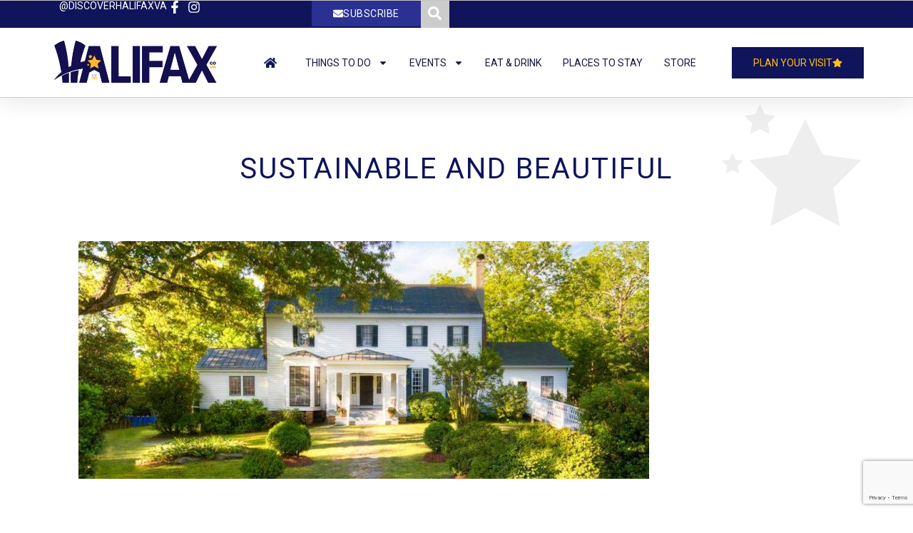

--- FILE ---
content_type: text/html; charset=UTF-8
request_url: https://gohalifaxva.com/sustainable-and-beautiful/
body_size: 37782
content:
<!doctype html>
<html lang="en-US">
<head>
	<meta charset="UTF-8">
	<meta name="viewport" content="width=device-width, initial-scale=1">
	<link rel="profile" href="https://gmpg.org/xfn/11">
	<meta name='robots' content='index, follow, max-image-preview:large, max-snippet:-1, max-video-preview:-1' />

	<!-- This site is optimized with the Yoast SEO plugin v26.5 - https://yoast.com/wordpress/plugins/seo/ -->
	<title>Sustainable and Beautiful - Halifax, VA</title>
	<link rel="canonical" href="https://gohalifaxva.com/sustainable-and-beautiful/" />
	<meta property="og:locale" content="en_US" />
	<meta property="og:type" content="article" />
	<meta property="og:title" content="Sustainable and Beautiful - Halifax, VA" />
	<meta property="og:description" content="Located in South Boston, Oak Grove has had an electric car charging station for five years, one of only four in Halifax County. Motorists who arrive in hybrids or electric cars get a third night free. The inn was the state&#8217;s first to have a solar photo-voltaic system to generate clean electricity. Oak Grove has [&hellip;]" />
	<meta property="og:url" content="https://gohalifaxva.com/sustainable-and-beautiful/" />
	<meta property="og:site_name" content="Halifax, VA" />
	<meta property="article:publisher" content="https://www.facebook.com/DiscoverHalifaxVa" />
	<meta property="article:published_time" content="2021-04-20T21:29:00+00:00" />
	<meta property="article:modified_time" content="2024-02-29T20:19:23+00:00" />
	<meta property="og:image" content="https://gohalifaxva.com/site/wp-content/uploads/2024/02/1618947167_oak-grove-solar-with-house_n.jpeg" />
	<meta property="og:image:width" content="720" />
	<meta property="og:image:height" content="540" />
	<meta property="og:image:type" content="image/jpeg" />
	<meta name="author" content="hellowyellow" />
	<meta name="twitter:card" content="summary_large_image" />
	<meta name="twitter:label1" content="Written by" />
	<meta name="twitter:data1" content="hellowyellow" />
	<meta name="twitter:label2" content="Est. reading time" />
	<meta name="twitter:data2" content="2 minutes" />
	<script type="application/ld+json" class="yoast-schema-graph">{"@context":"https://schema.org","@graph":[{"@type":"Article","@id":"https://gohalifaxva.com/sustainable-and-beautiful/#article","isPartOf":{"@id":"https://gohalifaxva.com/sustainable-and-beautiful/"},"author":{"name":"hellowyellow","@id":"https://gohalifaxva.com/#/schema/person/75ceda6781cc4a2321da2375614b5e49"},"headline":"Sustainable and Beautiful","datePublished":"2021-04-20T21:29:00+00:00","dateModified":"2024-02-29T20:19:23+00:00","mainEntityOfPage":{"@id":"https://gohalifaxva.com/sustainable-and-beautiful/"},"wordCount":416,"publisher":{"@id":"https://gohalifaxva.com/#organization"},"image":{"@id":"https://gohalifaxva.com/sustainable-and-beautiful/#primaryimage"},"thumbnailUrl":"https://gohalifaxva.com/site/wp-content/uploads/2024/02/1618947167_oak-grove-solar-with-house_n.jpeg","articleSection":["Halifax, VA"],"inLanguage":"en-US"},{"@type":"WebPage","@id":"https://gohalifaxva.com/sustainable-and-beautiful/","url":"https://gohalifaxva.com/sustainable-and-beautiful/","name":"Sustainable and Beautiful - Halifax, VA","isPartOf":{"@id":"https://gohalifaxva.com/#website"},"primaryImageOfPage":{"@id":"https://gohalifaxva.com/sustainable-and-beautiful/#primaryimage"},"image":{"@id":"https://gohalifaxva.com/sustainable-and-beautiful/#primaryimage"},"thumbnailUrl":"https://gohalifaxva.com/site/wp-content/uploads/2024/02/1618947167_oak-grove-solar-with-house_n.jpeg","datePublished":"2021-04-20T21:29:00+00:00","dateModified":"2024-02-29T20:19:23+00:00","breadcrumb":{"@id":"https://gohalifaxva.com/sustainable-and-beautiful/#breadcrumb"},"inLanguage":"en-US","potentialAction":[{"@type":"ReadAction","target":["https://gohalifaxva.com/sustainable-and-beautiful/"]}]},{"@type":"ImageObject","inLanguage":"en-US","@id":"https://gohalifaxva.com/sustainable-and-beautiful/#primaryimage","url":"https://gohalifaxva.com/site/wp-content/uploads/2024/02/1618947167_oak-grove-solar-with-house_n.jpeg","contentUrl":"https://gohalifaxva.com/site/wp-content/uploads/2024/02/1618947167_oak-grove-solar-with-house_n.jpeg","width":720,"height":540},{"@type":"BreadcrumbList","@id":"https://gohalifaxva.com/sustainable-and-beautiful/#breadcrumb","itemListElement":[{"@type":"ListItem","position":1,"name":"Home","item":"https://gohalifaxva.com/"},{"@type":"ListItem","position":2,"name":"Local Blog","item":"https://gohalifaxva.com/local-blog/"},{"@type":"ListItem","position":3,"name":"Sustainable and Beautiful"}]},{"@type":"WebSite","@id":"https://gohalifaxva.com/#website","url":"https://gohalifaxva.com/","name":"Halifax, VA","description":"The stars are brighter in Halifax County, VA","publisher":{"@id":"https://gohalifaxva.com/#organization"},"potentialAction":[{"@type":"SearchAction","target":{"@type":"EntryPoint","urlTemplate":"https://gohalifaxva.com/?s={search_term_string}"},"query-input":{"@type":"PropertyValueSpecification","valueRequired":true,"valueName":"search_term_string"}}],"inLanguage":"en-US"},{"@type":"Organization","@id":"https://gohalifaxva.com/#organization","name":"Halifax County, VA Tourism","url":"https://gohalifaxva.com/","logo":{"@type":"ImageObject","inLanguage":"en-US","@id":"https://gohalifaxva.com/#/schema/logo/image/","url":"https://gohalifaxva.com/site/wp-content/uploads/2024/01/halifax-tourism-logo.jpg","contentUrl":"https://gohalifaxva.com/site/wp-content/uploads/2024/01/halifax-tourism-logo.jpg","width":479,"height":132,"caption":"Halifax County, VA Tourism"},"image":{"@id":"https://gohalifaxva.com/#/schema/logo/image/"},"sameAs":["https://www.facebook.com/DiscoverHalifaxVa","https://www.instagram.com/discoverhalifaxva"]},{"@type":"Person","@id":"https://gohalifaxva.com/#/schema/person/75ceda6781cc4a2321da2375614b5e49","name":"hellowyellow","image":{"@type":"ImageObject","inLanguage":"en-US","@id":"https://gohalifaxva.com/#/schema/person/image/","url":"https://secure.gravatar.com/avatar/39ba848e506242c4c6d43d58f510e661fdce8f749d6f8dc1b674ffbb0780bfc7?s=96&d=mm&r=g","contentUrl":"https://secure.gravatar.com/avatar/39ba848e506242c4c6d43d58f510e661fdce8f749d6f8dc1b674ffbb0780bfc7?s=96&d=mm&r=g","caption":"hellowyellow"},"sameAs":["https://hellowyellow.com/development/halifax"],"url":"https://gohalifaxva.com/author/hellowyellow/"}]}</script>
	<!-- / Yoast SEO plugin. -->


<link rel='dns-prefetch' href='//www.google.com' />
<link rel='dns-prefetch' href='//www.googletagmanager.com' />
<link rel="alternate" type="application/rss+xml" title="Halifax, VA &raquo; Feed" href="https://gohalifaxva.com/feed/" />
<link rel="alternate" type="application/rss+xml" title="Halifax, VA &raquo; Comments Feed" href="https://gohalifaxva.com/comments/feed/" />
<link rel="alternate" title="oEmbed (JSON)" type="application/json+oembed" href="https://gohalifaxva.com/wp-json/oembed/1.0/embed?url=https%3A%2F%2Fgohalifaxva.com%2Fsustainable-and-beautiful%2F" />
<link rel="alternate" title="oEmbed (XML)" type="text/xml+oembed" href="https://gohalifaxva.com/wp-json/oembed/1.0/embed?url=https%3A%2F%2Fgohalifaxva.com%2Fsustainable-and-beautiful%2F&#038;format=xml" />
<style id='wp-img-auto-sizes-contain-inline-css'>
img:is([sizes=auto i],[sizes^="auto," i]){contain-intrinsic-size:3000px 1500px}
/*# sourceURL=wp-img-auto-sizes-contain-inline-css */
</style>
<style id='wp-emoji-styles-inline-css'>

	img.wp-smiley, img.emoji {
		display: inline !important;
		border: none !important;
		box-shadow: none !important;
		height: 1em !important;
		width: 1em !important;
		margin: 0 0.07em !important;
		vertical-align: -0.1em !important;
		background: none !important;
		padding: 0 !important;
	}
/*# sourceURL=wp-emoji-styles-inline-css */
</style>
<link rel='stylesheet' id='wp-block-library-css' href='https://gohalifaxva.com/site/wp-includes/css/dist/block-library/style.min.css?ver=6.9' media='all' />
<style id='directorist-account-button-style-inline-css'>
.directorist-account-block-logged-mode{position:relative;display:-webkit-box;display:-webkit-flex;display:-ms-flexbox;display:flex;-webkit-box-align:center;-webkit-align-items:center;-ms-flex-align:center;align-items:center}.directorist-account-block-logged-mode .avatar{border-radius:50%;cursor:pointer}.directorist-account-block-logged-mode .directorist-account-block-logged-mode__navigation{position:absolute;opacity:0;visibility:hidden;background-color:var(--directorist-color-white);left:0;top:62px;min-width:190px;border-radius:5px;z-index:-1;-webkit-box-shadow:0 5px 20px rgba(136,140,158,.2);box-shadow:0 5px 20px rgba(136,140,158,.2);-webkit-transition:.3s;transition:.3s}.directorist-account-block-logged-mode .directorist-account-block-logged-mode__navigation.show{opacity:1;visibility:visible;z-index:1031}.directorist-account-block-logged-mode .directorist-account-block-logged-mode__navigation ul{list-style:none;padding:15px 0;margin:0}.directorist-account-block-logged-mode .directorist-account-block-logged-mode__navigation ul li a{display:-webkit-box;display:-webkit-flex;display:-ms-flexbox;display:flex;-webkit-box-align:center;-webkit-align-items:center;-ms-flex-align:center;align-items:center;gap:3px 7px;font-size:14px;font-weight:500;text-decoration:none;padding:5px 20px;color:var(--directorist-color-body);white-space:nowrap;-webkit-transition:.3s;transition:.3s}.directorist-account-block-logged-mode .directorist-account-block-logged-mode__navigation ul li a:hover{color:var(--directorist-color-primary)}.directorist-account-block-logged-mode .directorist-account-block-logged-mode__navigation ul li a:hover .directorist-icon-mask:after{background-color:var(--directorist-color-primary)}.directorist-account-block-logged-mode .directorist-account-block-logged-mode__navigation ul li a .directorist-icon-mask:after{width:16px;height:16px;background-color:var(--directorist-color-body);-webkit-transition:.3s;transition:.3s}.directorist-account-block-logged-mode__overlay{position:fixed;top:0;left:0;width:100%;height:0;background-color:rgba(0,0,0,0);-webkit-transition:.3s;transition:.3s;opacity:0;z-index:-1}.directorist-account-block-logged-mode__overlay.show{height:100%;opacity:1;visibility:visible;z-index:1030}.directorist-account-block-authentication-modal .modal-content{border-radius:8px;-webkit-box-shadow:0 0;box-shadow:0 0;border:0 none}.directorist-account-block-authentication-modal .modal-dialog{max-width:450px;margin:1.75rem auto;display:-webkit-box;display:-webkit-flex;display:-ms-flexbox;display:flex;-webkit-box-align:center;-webkit-align-items:center;-ms-flex-align:center;align-items:center}@media only screen and (max-width: 575px){.directorist-account-block-authentication-modal .modal-dialog{max-width:calc(100% - 30px)}}.directorist-account-block-authentication-modal .modal-content{position:relative;display:-webkit-box;display:-webkit-flex;display:-ms-flexbox;display:flex;-webkit-box-orient:vertical;-webkit-box-direction:normal;-webkit-flex-direction:column;-ms-flex-direction:column;flex-direction:column;width:100%;pointer-events:auto;background-color:var(--directorist-color-white);background-clip:padding-box;border-radius:8px;-webkit-box-shadow:0 0;box-shadow:0 0;border:0 none;outline:0}.directorist-account-block-authentication-modal .modal-header{padding:12px 30px;display:-webkit-box;display:-webkit-flex;display:-ms-flexbox;display:flex;-webkit-box-align:center;-webkit-align-items:center;-ms-flex-align:center;align-items:center;-webkit-box-pack:justify;-webkit-justify-content:space-between;-ms-flex-pack:justify;justify-content:space-between;border-bottom:1px solid var(--directorist-color-light)}.directorist-account-block-authentication-modal .modal-header .modal-title{font-size:18px;font-weight:600;color:var(--directorist-color-dark)}.directorist-account-block-authentication-modal .modal-header .directorist-account-block-close{display:-webkit-box;display:-webkit-flex;display:-ms-flexbox;display:flex;-webkit-box-align:center;-webkit-align-items:center;-ms-flex-align:center;align-items:center;-webkit-box-pack:center;-webkit-justify-content:center;-ms-flex-pack:center;justify-content:center;width:34px;height:34px;border-radius:50%;padding:0;border:0 none;background-color:var(--directorist-color-bg-light);cursor:pointer}.directorist-account-block-authentication-modal .modal-header .directorist-account-block-close:hover span{color:var(--directorist-color-danger)}.directorist-account-block-authentication-modal .modal-header .directorist-account-block-close span{font-size:1.125rem;line-height:normal;color:var(--directorist-color-dark)}.directorist-account-block-authentication-modal .modal-body{padding:0}.directorist-account-block-authentication-modal .directorist-account-block-modal-wrap{padding:20px 30px 30px}@media only screen and (max-width: 375px){.directorist-account-block-authentication-modal .directorist-account-block-modal-wrap{padding:20px}}.directorist-account-block-authentication-modal .directorist-account-block-login-info{padding:15px 20px;border-radius:8px}.directorist-account-block-authentication-modal .directorist-account-block-login-info.alert-success{border:0 none;background-color:rgba(var(--directorist-color-success-rgb), 0.15)}.directorist-account-block-authentication-modal .directorist-account-block-login-info ul{margin-bottom:0}.directorist-account-block-authentication-modal .directorist-account-block-login-info ul li .directorist-account-block-login-info__label{display:inline-block;margin-right:20px;color:var(--directorist-color-dark)}.directorist-account-block-authentication-modal .directorist-account-block-login-info ul li .directorist-account-block-login-info__text{color:var(--directorist-color-success)}.directorist-account-block-authentication-modal .directorist-account-block-register-btn .directorist-btn{width:100%;border-radius:8px}.directorist-account-block-authentication-modal .directorist-account-block-register-btn .directorist-btn:hover{color:var(--directorist-color-primary);background-color:rgba(0,0,0,0)}.directorist-account-block-authentication-modal .directorist-form-group label{margin-bottom:3px;color:var(--directorist-color-dark)}.directorist-account-block-authentication-modal .directorist-form-group .directorist-form-element{border:1px solid var(--directorist-color-light);border-radius:6px;padding:0 20px}.directorist-account-block-authentication-modal .directorist-form-group .directorist-form-element:focus{border-radius:0;border-color:var(--directorist-color-primary)}.directorist-account-block-authentication-modal .directorist-form-group.atbd_login_btn_wrapper .directorist-btn{width:100%;min-height:46px;border-radius:8px;line-height:1}.directorist-account-block-authentication-modal .directorist-form-group.atbd_login_btn_wrapper .directorist-btn:hover{background-color:rgba(0,0,0,0);color:var(--directorist-color-primary)}.directorist-account-block-authentication-modal .directorist-account-block-password-activity{display:-webkit-box;display:-webkit-flex;display:-ms-flexbox;display:flex;-webkit-box-pack:justify;-webkit-justify-content:space-between;-ms-flex-pack:justify;justify-content:space-between}@media only screen and (max-width: 375px){.directorist-account-block-authentication-modal .directorist-account-block-password-activity{display:block}}.directorist-account-block-authentication-modal .directorist-account-block-password-activity p{margin-top:0;margin-bottom:0}@media only screen and (max-width: 375px){.directorist-account-block-authentication-modal .directorist-account-block-password-activity p{margin:5px 0 0}}.directorist-account-block-authentication-modal .directorist-account-block-password-activity p a{text-decoration:none;font-size:14px;font-weight:500;color:var(--directorist-color-dark)}.directorist-account-block-authentication-modal .directorist-account-block-password-activity p a:hover{color:var(--directorist-color-primary)}.directorist-account-block-authentication-modal .directorist-account-block-social-login{display:-webkit-box;display:-webkit-flex;display:-ms-flexbox;display:flex;-webkit-box-pack:center;-webkit-justify-content:center;-ms-flex-pack:center;justify-content:center;-webkit-flex-wrap:wrap;-ms-flex-wrap:wrap;flex-wrap:wrap;-webkit-box-orient:vertical;-webkit-box-direction:normal;-webkit-flex-direction:column;-ms-flex-direction:column;flex-direction:column;-webkit-box-align:center;-webkit-align-items:center;-ms-flex-align:center;align-items:center;gap:5px 10px;margin-top:20px}@media only screen and (max-width: 375px){.directorist-account-block-authentication-modal .directorist-account-block-social-login{display:block}}.directorist-account-block-authentication-modal .directorist-account-block-social-login button{min-height:46px;padding:10px 30px;border-radius:6px;margin:5px;border:1px solid var(--directorist-color-light);-webkit-transition:.3s ease-in-out;transition:.3s ease-in-out;display:-webkit-box;display:-webkit-flex;display:-ms-flexbox;display:flex;-webkit-box-align:center;-webkit-align-items:center;-ms-flex-align:center;align-items:center;gap:5px 8px;cursor:pointer}.directorist-account-block-authentication-modal .directorist-account-block-social-login button img{width:20px;height:20px}.directorist-account-block-authentication-modal .directorist-account-block-social-login button:hover{opacity:.8}.directorist-account-block-authentication-modal .directorist-account-block-social-login button.fb-login{color:#fff;border-color:#1877f2;background-color:#1877f2}.directorist-account-block-authentication-modal .directorist-account-block-social-login button.fb-google{color:var(--directorist-color-closed-badge);border-color:var(--directorist-color-closed-badge)}.directorist-account-block-authentication-modal .directorist-account-block-modal-bottom{padding:20px 25px;border-radius:0 0 8px 8px;text-align:center;background-color:var(--directorist-color-bg-light)}.directorist-account-block-authentication-modal .directorist-account-block-modal-bottom button{border:none;text-decoration:none;display:inline-block;color:var(--directorist-color-dark);-webkit-transition:.3s;transition:.3s;background-color:rgba(0,0,0,0);cursor:pointer;font-size:15px}.directorist-account-block-authentication-modal .directorist-account-block-modal-bottom button:hover{color:var(--directorist-color-primary);opacity:.8}.directorist-account-block-authentication-modal .directorist-account-block-modal-bottom .message{padding:15px 30px;text-align:center}.directorist-account-block-authentication-modal .directorist-account-block-modal-bottom .directory_regi_btn,.directorist-account-block-authentication-modal .directorist-account-block-modal-bottom .directory_login_btn{font-size:1.0625rem;color:var(--directorist-color-body)}.directorist-account-block-authentication-modal #recover-pass-modal{padding:0}.directorist-account-block-authentication-modal #recover-pass-modal .directorist-btn{font-size:14px;margin-top:15px}.directorist-account-block-authentication-modal #recover-pass-modal .directorist-form-element+p{margin-bottom:0}.directorist-account-block-authentication-modal #recover-pass-modal fieldset{color:var(--directorist-color-body)}.directorist-account-block-authentication-modal #recover-pass-modal fieldset p{margin-top:0;font-size:16px}.directorist-account-block-authentication-modal #recover-pass-modal fieldset .directorist-form-element{padding:5px 20px}.directorist-account-block-authentication-modal #recover-pass-modal fieldset .directorist-btn{border-radius:6px}.directorist-account-block-authentication-modal #recover-pass-modal fieldset .directorist-btn:hover{background-color:rgba(0,0,0,0);color:var(--directorist-color-primary)}.directorist-account-block-authentication-modal .error_login{padding:10px 30px 0;text-align:center}.directorist-account-block-authentication-modal .error_login .success{color:var(--directorist-color-warning)}.directorist-account-block-authentication-modal .directorist-checkbox input[type=checkbox]:checked+.directorist-checkbox__label:after{background-color:var(--directorist-color-primary);border-color:var(--directorist-color-primary)}.directorist-account-block-authentication-modal .directorist-form-required{line-height:normal}.directorist-account-block-authentication-modal .modal{position:fixed;top:0;left:0;z-index:1060;display:none;width:100%;height:100%;overflow-x:hidden;overflow-y:auto;outline:0;background-color:rgba(var(--directorist-color-dark-rgb), 0.4)}.directorist-account-block-authentication-modal #directorist-account-block-login-modal .directorist-authentication{width:100%;margin-left:0}.directorist-account-block-authentication-modal #directorist-account-block-login-modal .directorist-authentication .directorist-authentication__form{padding:30px 25px 25px;margin:0;-webkit-box-shadow:none;box-shadow:none;background:rgba(0,0,0,0)}.directorist-account-block-authentication-modal #directorist-account-block-login-modal .directorist-authentication .directorist-authentication__form .directorist-form-element{border:none;padding:15px 0;border-radius:0;border-bottom:1px solid #ececec}.directorist-account-block-authentication-modal #directorist-account-block-login-modal .directorist-authentication .directorist-authentication__form .directorist-form-element:focus{border-color:var(--directorist-color-primary)}.directorist-account-block-authentication-modal #directorist-account-block-login-modal .directorist-authentication .directorist-authentication__form .directorist-authentication__form__btn:hover{color:var(--directorist-color-white);background-color:rgba(var(--directorist-color-primary-rgb), 0.8)}.directorist-account-block-authentication-modal #directorist-account-block-login-modal .directorist-authentication p.status,.directorist-account-block-authentication-modal #directorist-account-block-login-modal .directorist-authentication .directorist-register-error{margin-top:0}.wp-block-button__link{cursor:pointer;display:inline-block;text-align:center;word-break:break-word;-webkit-box-sizing:border-box;box-sizing:border-box}.wp-block-button__link.aligncenter{text-align:center}.wp-block-button__link.alignright{text-align:right}:where(.wp-block-button__link){-webkit-box-shadow:none;box-shadow:none;text-decoration:none;border-radius:9999px;padding:calc(.667em + 2px) calc(1.333em + 2px)}.wp-block-directorist-account-block-directorist-account-block[style*=text-decoration] .wp-block-button__link{text-decoration:inherit}.wp-block-directorist-account-block-directorist-account-block.has-custom-width{max-width:none}.wp-block-directorist-account-block-directorist-account-block.has-custom-width .wp-block-button__link{width:100%}.wp-block-directorist-account-block-directorist-account-block.has-custom-font-size .wp-block-button__link{font-size:inherit}.wp-block-directorist-account-block-directorist-account-block.wp-block-button__width-25{width:calc(25% - var(--wp--style--block-gap, 0.5em)*.75)}.wp-block-directorist-account-block-directorist-account-block.wp-block-button__width-50{width:calc(50% - var(--wp--style--block-gap, 0.5em)*.5)}.wp-block-directorist-account-block-directorist-account-block.wp-block-button__width-75{width:calc(75% - var(--wp--style--block-gap, 0.5em)*.25)}.wp-block-directorist-account-block-directorist-account-block.wp-block-button__width-100{width:100%;-webkit-flex-basis:100%;-ms-flex-preferred-size:100%;flex-basis:100%}.wp-block-directorist-account-block-directorist-account-block.is-style-squared,.wp-block-directorist-account-block-directorist-account-block__link.wp-block-directorist-account-block-directorist-account-block.is-style-squared{border-radius:0}.wp-block-directorist-account-block-directorist-account-block.no-border-radius,.wp-block-button__link.no-border-radius{border-radius:0 !important}:root :where(.wp-block-directorist-account-block-directorist-account-block.is-style-outline>.wp-block-button__link),:root :where(.wp-block-directorist-account-block-directorist-account-block .wp-block-button__link.is-style-outline){border:2px solid currentColor;padding:.667em 1.333em}:root :where(.wp-block-directorist-account-block-directorist-account-block.is-style-outline>.wp-block-button__link:not(.has-text-color)),:root :where(.wp-block-directorist-account-block-directorist-account-block .wp-block-button__link.is-style-outline:not(.has-text-color)){color:currentColor}:root :where(.wp-block-directorist-account-block-directorist-account-block.is-style-outline>.wp-block-button__link:not(.has-background)),:root :where(.wp-block-directorist-account-block-directorist-account-block .wp-block-button__link.is-style-outline:not(.has-background)){background-color:rgba(0,0,0,0);background-image:none}

/*# sourceURL=https://gohalifaxva.com/site/wp-content/plugins/directorist/blocks/build/account-button/style-index.css */
</style>
<style id='directorist-search-modal-style-inline-css'>
.dspb-container,.dspb-container-fluid{width:100%;padding-right:var(--bs-gutter-x, 0.75rem);padding-left:var(--bs-gutter-x, 0.75rem);margin-right:auto;margin-left:auto}@media(min-width: 576px){.dspb-container,.dspb-container-sm{max-width:540px}}@media(min-width: 768px){.dspb-container,.dspb-container-md,.dspb-container-sm{max-width:720px}}@media(min-width: 992px){.dspb-container,.dspb-container-lg,.dspb-container-md,.dspb-container-sm{max-width:960px}}@media(min-width: 1200px){.dspb-container,.dspb-container-lg,.dspb-container-md,.dspb-container-sm,.dspb-container-xl{max-width:1140px}}@media(min-width: 1400px){.dspb-container,.dspb-container-lg,.dspb-container-md,.dspb-container-sm,.dspb-container-xl,.dspb-container-xxl{max-width:1320px}}.dspb-row{--bs-gutter-x: 1.5rem;--bs-gutter-y: 0;display:-webkit-box;display:-webkit-flex;display:-ms-flexbox;display:flex;-webkit-flex-wrap:wrap;-ms-flex-wrap:wrap;flex-wrap:wrap;margin-top:calc(var(--bs-gutter-y)*-1);margin-right:calc(var(--bs-gutter-x)*-0.5);margin-left:calc(var(--bs-gutter-x)*-0.5)}.dspb-row>*{width:100%}.directorist-search-popup-block{display:-webkit-inline-box;display:-webkit-inline-flex;display:-ms-inline-flexbox;display:inline-flex;-webkit-box-align:center;-webkit-align-items:center;-ms-flex-align:center;align-items:center}.directorist-search-popup-block__popup:not(.responsive-true){position:fixed;top:0;left:0;width:100%;height:auto;-webkit-transition:all .3s ease-in-out;transition:all .3s ease-in-out;-webkit-transform:translate(0, -50%) scaleY(0);transform:translate(0, -50%) scaleY(0);opacity:0;visibility:hidden;z-index:1031;background-color:var(--directorist-color-white);-webkit-box-shadow:0 5px 10px rgba(143,142,159,.1);box-shadow:0 5px 10px rgba(143,142,159,.1)}.directorist-search-popup-block__popup:not(.responsive-true).show{-webkit-transform:translate(0, 0) scaleY(1);transform:translate(0, 0) scaleY(1);opacity:1;visibility:visible}@media only screen and (max-width: 575px){.directorist-search-popup-block__popup.responsive-true .directorist-search-form-action__modal{display:none}}.directorist-search-popup-block__form{max-height:400px;overflow-y:auto;overflow-x:hidden;display:-webkit-box;display:-webkit-flex;display:-ms-flexbox;display:flex;padding:30px;margin-bottom:30px;scrollbar-width:thin;scrollbar-color:var(--directorist-color-border) var(--directorist-color-white)}@media only screen and (max-width: 767px){.directorist-search-popup-block__form{padding:30px 0 0}}@media only screen and (max-width: 575px){.directorist-search-popup-block__form{padding:30px 30px 0 6px}}.directorist-search-popup-block__form::-webkit-scrollbar{width:11px}.directorist-search-popup-block__form::-webkit-scrollbar-track{background:var(--directorist-color-white)}.directorist-search-popup-block__form::-webkit-scrollbar-thumb{background-color:var(--directorist-color-border);border-radius:6px;border:3px solid var(--directorist-color-white)}.directorist-search-popup-block__form-close{position:fixed;top:35px;right:50px;border:none;opacity:1;cursor:pointer;-webkit-transition:.3s ease-in-out;transition:.3s ease-in-out;z-index:99999;line-height:.8;display:-webkit-box;display:-webkit-flex;display:-ms-flexbox;display:flex;-webkit-box-align:center;-webkit-align-items:center;-ms-flex-align:center;align-items:center;-webkit-box-pack:center;-webkit-justify-content:center;-ms-flex-pack:center;justify-content:center;width:30px;height:30px;border-radius:50%;background-color:rgba(var(--directorist-color-danger-rgb), 0.15);-webkit-transition:.2s ease-in-out;transition:.2s ease-in-out}.directorist-search-popup-block__form-close .directorist-icon-mask:after{background-color:var(--directorist-color-danger)}@media only screen and (max-width: 767px){.directorist-search-popup-block__form-close{top:50px;right:15px}}@media only screen and (max-width: 575px){.directorist-search-popup-block__form-close{display:none}}.directorist-search-popup-block__overlay{position:fixed;top:0;left:0;width:100%;height:0;background-color:rgba(var(--directorist-color-dark-rgb), 0.2);-webkit-transition:.3s;transition:.3s;opacity:0;z-index:-1}.directorist-search-popup-block__overlay.show{height:100%;opacity:1;visibility:visible;z-index:1030;overflow-y:hidden}.directorist-search-popup-block-hidden{overflow:hidden}.directorist-search-popup-block__button{cursor:pointer;display:-webkit-inline-box;display:-webkit-inline-flex;display:-ms-inline-flexbox;display:inline-flex;-webkit-box-align:center;-webkit-align-items:center;-ms-flex-align:center;align-items:center;gap:6px}@media only screen and (max-width: 600px){.directorist-search-popup-block__button{width:40px;height:40px;-webkit-box-pack:center;-webkit-justify-content:center;-ms-flex-pack:center;justify-content:center;border:1px solid var(--directorist-color-border);border-radius:50%}.directorist-search-popup-block__button:hover .directorist-icon-mask:after{background-color:currentColor}}.directorist-search-popup-block__button .directorist-icon-mask:after{background-color:var(--directorist-color-gray)}.directorist-search-popup-block .directorist-search-contents{padding:65px 0 10px;width:100%}@media only screen and (max-width: 575px){.directorist-search-popup-block .directorist-search-contents{padding:0}}@media only screen and (min-width: 783.99px){.admin-bar .dspb-search__popup{top:32px}}@media only screen and (max-width: 782.99px){.admin-bar .dspb-search__popup{top:46px}}.wp-block-button__link{cursor:pointer;display:inline-block;text-align:center;word-break:break-word;-webkit-box-sizing:border-box;box-sizing:border-box}.wp-block-button__link.aligncenter{text-align:center}.wp-block-button__link.alignright{text-align:right}:where(.wp-block-button__link){-webkit-box-shadow:none;box-shadow:none;text-decoration:none;border-radius:9999px;padding:calc(.667em + 2px) calc(1.333em + 2px)}.wp-block-directorist-account-block-directorist-account-block[style*=text-decoration] .wp-block-button__link{text-decoration:inherit}.wp-block-directorist-account-block-directorist-account-block.has-custom-width{max-width:none}.wp-block-directorist-account-block-directorist-account-block.has-custom-width .wp-block-button__link{width:100%}.wp-block-directorist-account-block-directorist-account-block.has-custom-font-size .wp-block-button__link{font-size:inherit}.wp-block-directorist-account-block-directorist-account-block.wp-block-button__width-25{width:calc(25% - var(--wp--style--block-gap, 0.5em)*.75)}.wp-block-directorist-account-block-directorist-account-block.wp-block-button__width-50{width:calc(50% - var(--wp--style--block-gap, 0.5em)*.5)}.wp-block-directorist-account-block-directorist-account-block.wp-block-button__width-75{width:calc(75% - var(--wp--style--block-gap, 0.5em)*.25)}.wp-block-directorist-account-block-directorist-account-block.wp-block-button__width-100{width:100%;-webkit-flex-basis:100%;-ms-flex-preferred-size:100%;flex-basis:100%}.wp-block-directorist-account-block-directorist-account-block.is-style-squared,.wp-block-directorist-account-block-directorist-account-block__link.wp-block-directorist-account-block-directorist-account-block.is-style-squared{border-radius:0}.wp-block-directorist-account-block-directorist-account-block.no-border-radius,.wp-block-button__link.no-border-radius{border-radius:0 !important}:root :where(.wp-block-directorist-account-block-directorist-account-block.is-style-outline>.wp-block-button__link),:root :where(.wp-block-directorist-account-block-directorist-account-block .wp-block-button__link.is-style-outline){border:2px solid currentColor;padding:.667em 1.333em}:root :where(.wp-block-directorist-account-block-directorist-account-block.is-style-outline>.wp-block-button__link:not(.has-text-color)),:root :where(.wp-block-directorist-account-block-directorist-account-block .wp-block-button__link.is-style-outline:not(.has-text-color)){color:currentColor}:root :where(.wp-block-directorist-account-block-directorist-account-block.is-style-outline>.wp-block-button__link:not(.has-background)),:root :where(.wp-block-directorist-account-block-directorist-account-block .wp-block-button__link.is-style-outline:not(.has-background)){background-color:rgba(0,0,0,0);background-image:none}

/*# sourceURL=https://gohalifaxva.com/site/wp-content/plugins/directorist/blocks/build/search-modal/style-index.css */
</style>
<link rel='stylesheet' id='directorist-openstreet-map-leaflet-css' href='https://gohalifaxva.com/site/wp-content/plugins/directorist/assets/vendor-css/openstreet-map/leaflet.css?ver=1768598946' media='all' />
<link rel='stylesheet' id='directorist-openstreet-map-openstreet-css' href='https://gohalifaxva.com/site/wp-content/plugins/directorist/assets/vendor-css/openstreet-map/openstreet.css?ver=1768598946' media='all' />
<link rel='stylesheet' id='directorist-select2-style-css' href='https://gohalifaxva.com/site/wp-content/plugins/directorist/assets/vendor-css/select2.css?ver=1768598946' media='all' />
<link rel='stylesheet' id='directorist-ez-media-uploader-style-css' href='https://gohalifaxva.com/site/wp-content/plugins/directorist/assets/vendor-css/ez-media-uploader.css?ver=1768598946' media='all' />
<link rel='stylesheet' id='directorist-swiper-style-css' href='https://gohalifaxva.com/site/wp-content/plugins/directorist/assets/vendor-css/swiper.css?ver=1768598946' media='all' />
<link rel='stylesheet' id='directorist-sweetalert-style-css' href='https://gohalifaxva.com/site/wp-content/plugins/directorist/assets/vendor-css/sweetalert.css?ver=1768598946' media='all' />
<link rel='stylesheet' id='directorist-main-style-css' href='https://gohalifaxva.com/site/wp-content/plugins/directorist/assets/css/public-main.css?ver=1768598946' media='all' />
<style id='directorist-main-style-inline-css'>
:root{--directorist-color-primary:#444752;--directorist-color-primary-rgb:68,71,82;--directorist-color-secondary:#F2F3F5;--directorist-color-secondary-rgb:242,243,245;--directorist-color-dark:#000;--directorist-color-dark-rgb:0,0,0;--directorist-color-success:#28A800;--directorist-color-success-rgb:40,168,0;--directorist-color-info:#2c99ff;--directorist-color-info-rgb:44,153,255;--directorist-color-warning:#f28100;--directorist-color-warning-rgb:242,129,0;--directorist-color-danger:#f80718;--directorist-color-danger-rgb:248,7,24;--directorist-color-white:#fff;--directorist-color-white-rgb:255,255,255;--directorist-color-body:#404040;--directorist-color-gray:#bcbcbc;--directorist-color-gray-rgb:188,188,188;--directorist-color-gray-hover:#BCBCBC;--directorist-color-light:#ededed;--directorist-color-light-hover:#fff;--directorist-color-light-gray:#808080;--directorist-color-light-gray-rgb:237,237,237;--directorist-color-deep-gray:#808080;--directorist-color-bg-gray:#f4f4f4;--directorist-color-bg-light-gray:#F4F5F6;--directorist-color-bg-light:#EDEDED;--directorist-color-placeholder:#6c757d;--directorist-color-overlay:rgba(var(--directorist-color-dark-rgb),.5);--directorist-color-overlay-normal:rgba(var(--directorist-color-dark-rgb),.2);--directorist-color-border:#e9e9e9;--directorist-color-border-light:#f5f5f5;--directorist-color-border-gray:#d9d9d9;--directorist-box-shadow:0 4px 6px rgba(0,0,0,.04);--directorist-box-shadow-sm:0 2px 5px rgba(0,0,0,.05);--directorist-color-open-badge:#32cc6f;--directorist-color-closed-badge:#e23636;--directorist-color-featured-badge:#fa8b0c;--directorist-color-popular-badge:#f51957;--directorist-color-new-badge:#122069;--directorist-color-marker-shape:#444752;--directorist-color-marker-icon:#444752;--directorist-color-marker-shape-rgb:68,71,82;--directorist-fw-regular:400;--directorist-fw-medium:500;--directorist-fw-semiBold:600;--directorist-fw-bold:700;--directorist-border-radius-xs:8px;--directorist-border-radius-sm:10px;--directorist-border-radius-md:12px;--directorist-border-radius-lg:16px;--directorist-color-btn:var(--directorist-color-primary);--directorist-color-btn-hover:rgba(var(--directorist-color-primary-rgb),.80);--directorist-color-btn-border:var(--directorist-color-primary);--directorist-color-btn-primary:#fff;--directorist-color-btn-primary-rgb:68,71,82;--directorist-color-btn-primary-bg:#444752;--directorist-color-btn-primary-border:#444752;--directorist-color-btn-secondary:#404040;--directorist-color-btn-secondary-rgb:242,243,245;--directorist-color-btn-secondary-bg:#f2f3f5;--directorist-color-btn-secondary-border:#f2f3f5;--directorist-color-star:var(--directorist-color-warning);--gallery-crop-width:740px;--gallery-crop-height:580px}.pricing .price_action .price_action--btn,#directorist.atbd_wrapper .btn-primary,.default-ad-search .submit_btn .btn-default,.atbd_content_active #directorist.atbd_wrapper.dashboard_area .user_pro_img_area .user_img .choose_btn #upload_pro_pic,#directorist.atbd_wrapper .at-modal .at-modal-close,.atbdp_login_form_shortcode #loginform p input[type=submit],.atbd_manage_fees_wrapper .table tr .action p .btn-block,#directorist.atbd_wrapper #atbdp-checkout-form #atbdp_checkout_submit_btn,#directorist.atbd_wrapper .ezmu__btn,.default-ad-search .submit_btn .btn-primary,.directorist-content-active .widget.atbd_widget .directorist .btn,.directorist-btn.directorist-btn-dark,.atbd-add-payment-method form .atbd-save-card,#bhCopyTime,#bhAddNew,.directorist-content-active .widget.atbd_widget .atbd_author_info_widget .btn{color:var(--directorist-color-white)}.pricing .price_action .price_action--btn:hover,#directorist.atbd_wrapper .btn-primary:hover,.default-ad-search .submit_btn .btn-default:hover,.atbd_content_active #directorist.atbd_wrapper.dashboard_area .user_pro_img_area .user_img .choose_btn #upload_pro_pic:hover,#directorist.atbd_wrapper .at-modal .at-modal-close:hover,.atbdp_login_form_shortcode #loginform p input[type=submit]:hover,.atbd_manage_fees_wrapper .table tr .action p .btn-block:hover,#directorist.atbd_wrapper #atbdp-checkout-form #atbdp_checkout_submit_btn:hover,#directorist.atbd_wrapper .ezmu__btn:hover,.default-ad-search .submit_btn .btn-primary:hover,.directorist-content-active .widget.atbd_widget .directorist .btn:hover,.directorist-btn.directorist-btn-dark:hover,.atbd-add-payment-method form .atbd-save-card:hover,#bhCopyTime:hover,#bhAddNew:hover,.bdb-select-hours .bdb-remove:hover,.directorist-content-active .widget.atbd_widget .atbd_author_info_widget .btn:hover{color:var(--directorist-color-white)}.pricing .price_action .price_action--btn,#directorist.atbd_wrapper .btn-primary,.default-ad-search .submit_btn .btn-default,.atbd_content_active #directorist.atbd_wrapper.dashboard_area .user_pro_img_area .user_img .choose_btn #upload_pro_pic,#directorist.atbd_wrapper .at-modal .at-modal-close,.atbdp_login_form_shortcode #loginform p input[type=submit],.atbd_manage_fees_wrapper .table tr .action p .btn-block,#directorist.atbd_wrapper .ezmu__btn,.default-ad-search .submit_btn .btn-primary .directorist-content-active .widget.atbd_widget .directorist .btn,.directorist-btn.directorist-btn-dark,.atbd-add-payment-method form .atbd-save-card,#bhCopyTime,#bhAddNew,.bdb-select-hours .bdb-remove,.directorist-content-active .widget.atbd_widget .atbd_author_info_widget .btn{background:var(--directorist-color-btn-primary-bg)}.pricing .price_action .price_action--btn:hover,#directorist.atbd_wrapper .btn-primary:hover,#directorist.atbd_wrapper .at-modal .at-modal-close:hover,.default-ad-search .submit_btn .btn-default:hover,.atbd_content_active #directorist.atbd_wrapper.dashboard_area .user_pro_img_area .user_img .choose_btn #upload_pro_pic:hover,.atbdp_login_form_shortcode #loginform p input[type=submit]:hover,#directorist.atbd_wrapper .ezmu__btn:hover,.default-ad-search .submit_btn .btn-primary:hover,.directorist-content-active .widget.atbd_widget .directorist .btn:hover,.directorist-btn.directorist-btn-dark:hover,.atbd-add-payment-method form .atbd-save-card:hover,#bhCopyTime:hover,#bhAddNew:hover,.bdb-select-hours .bdb-remove:hover,.directorist-content-active .widget.atbd_widget .atbd_author_info_widget .btn:hover{background:var(--directorist-color-btn-hover)}#directorist.atbd_wrapper .btn-primary,.default-ad-search .submit_btn .btn-default,.atbdp_login_form_shortcode #loginform p input[type=submit],.default-ad-search .submit_btn .btn-primary,.directorist-content-active .widget.atbd_widget .directorist .btn,.atbd-add-payment-method form .atbd-save-card,.directorist-content-active .widget.atbd_widget .atbd_author_info_widget .btn{border-color:var(--directorist-color-btn-border)}#directorist.atbd_wrapper .btn-primary:hover,.default-ad-search .submit_btn .btn-default:hover,.atbdp_login_form_shortcode #loginform p input[type=submit]:hover,.default-ad-search .submit_btn .btn-primary:hover,.directorist-content-active .widget.atbd_widget .directorist .btn:hover,.atbd-add-payment-method form .atbd-save-card:hover,.directorist-content-active .widget.atbd_widget .atbd_author_info_widget .btn:hover{border-color:var(--directorist-color-primary)}.ads-advanced .price-frequency .pf-btn input:checked+span,.atbdpr-range .ui-slider-horizontal .ui-slider-range,.custom-control .custom-control-input:checked~.check--select,#directorist.atbd_wrapper .pagination .nav-links .current,.atbd_director_social_wrap a,.widget.atbd_widget[id^=bd] .atbd_author_info_widget .directorist-author-social li a,.widget.atbd_widget[id^=dcl] .atbd_author_info_widget .directorist-author-social li a,.atbd_content_active #directorist.atbd_wrapper .widget.atbd_widget .atbdp.atbdp-widget-tags ul li a:hover{background:var(--directorist-color-primary)!important}.ads-advanced .price-frequency .pf-btn input:checked+span,.directorist-content-active .directorist-type-nav__list .directorist-type-nav__list__current .directorist-type-nav__link,.atbdpr-range .ui-slider-horizontal .ui-slider-handle,.custom-control .custom-control-input:checked~.check--select,.custom-control .custom-control-input:checked~.radio--select,#atpp-plan-change-modal .atm-contents-inner .dcl_pricing_plan input:checked+label:before,#dwpp-plan-renew-modal .atm-contents-inner .dcl_pricing_plan input:checked+label:before{border-color:var(--directorist-color-primary)}.atbd_map_shape{background:var(--directorist-color-marker-shape)!important}.map-icon-label i,.atbd_map_shape>span{color:var(--directorist-color-marker-icon)!important}
:root{--directorist-color-primary:#444752;--directorist-color-primary-rgb:68,71,82;--directorist-color-secondary:#F2F3F5;--directorist-color-secondary-rgb:242,243,245;--directorist-color-dark:#000;--directorist-color-dark-rgb:0,0,0;--directorist-color-success:#28A800;--directorist-color-success-rgb:40,168,0;--directorist-color-info:#2c99ff;--directorist-color-info-rgb:44,153,255;--directorist-color-warning:#f28100;--directorist-color-warning-rgb:242,129,0;--directorist-color-danger:#f80718;--directorist-color-danger-rgb:248,7,24;--directorist-color-white:#fff;--directorist-color-white-rgb:255,255,255;--directorist-color-body:#404040;--directorist-color-gray:#bcbcbc;--directorist-color-gray-rgb:188,188,188;--directorist-color-gray-hover:#BCBCBC;--directorist-color-light:#ededed;--directorist-color-light-hover:#fff;--directorist-color-light-gray:#808080;--directorist-color-light-gray-rgb:237,237,237;--directorist-color-deep-gray:#808080;--directorist-color-bg-gray:#f4f4f4;--directorist-color-bg-light-gray:#F4F5F6;--directorist-color-bg-light:#EDEDED;--directorist-color-placeholder:#6c757d;--directorist-color-overlay:rgba(var(--directorist-color-dark-rgb),.5);--directorist-color-overlay-normal:rgba(var(--directorist-color-dark-rgb),.2);--directorist-color-border:#e9e9e9;--directorist-color-border-light:#f5f5f5;--directorist-color-border-gray:#d9d9d9;--directorist-box-shadow:0 4px 6px rgba(0,0,0,.04);--directorist-box-shadow-sm:0 2px 5px rgba(0,0,0,.05);--directorist-color-open-badge:#32cc6f;--directorist-color-closed-badge:#e23636;--directorist-color-featured-badge:#fa8b0c;--directorist-color-popular-badge:#f51957;--directorist-color-new-badge:#122069;--directorist-color-marker-shape:#444752;--directorist-color-marker-icon:#444752;--directorist-color-marker-shape-rgb:68,71,82;--directorist-fw-regular:400;--directorist-fw-medium:500;--directorist-fw-semiBold:600;--directorist-fw-bold:700;--directorist-border-radius-xs:8px;--directorist-border-radius-sm:10px;--directorist-border-radius-md:12px;--directorist-border-radius-lg:16px;--directorist-color-btn:var(--directorist-color-primary);--directorist-color-btn-hover:rgba(var(--directorist-color-primary-rgb),.80);--directorist-color-btn-border:var(--directorist-color-primary);--directorist-color-btn-primary:#fff;--directorist-color-btn-primary-rgb:68,71,82;--directorist-color-btn-primary-bg:#444752;--directorist-color-btn-primary-border:#444752;--directorist-color-btn-secondary:#404040;--directorist-color-btn-secondary-rgb:242,243,245;--directorist-color-btn-secondary-bg:#f2f3f5;--directorist-color-btn-secondary-border:#f2f3f5;--directorist-color-star:var(--directorist-color-warning);--gallery-crop-width:740px;--gallery-crop-height:580px}.pricing .price_action .price_action--btn,#directorist.atbd_wrapper .btn-primary,.default-ad-search .submit_btn .btn-default,.atbd_content_active #directorist.atbd_wrapper.dashboard_area .user_pro_img_area .user_img .choose_btn #upload_pro_pic,#directorist.atbd_wrapper .at-modal .at-modal-close,.atbdp_login_form_shortcode #loginform p input[type=submit],.atbd_manage_fees_wrapper .table tr .action p .btn-block,#directorist.atbd_wrapper #atbdp-checkout-form #atbdp_checkout_submit_btn,#directorist.atbd_wrapper .ezmu__btn,.default-ad-search .submit_btn .btn-primary,.directorist-content-active .widget.atbd_widget .directorist .btn,.directorist-btn.directorist-btn-dark,.atbd-add-payment-method form .atbd-save-card,#bhCopyTime,#bhAddNew,.directorist-content-active .widget.atbd_widget .atbd_author_info_widget .btn{color:var(--directorist-color-white)}.pricing .price_action .price_action--btn:hover,#directorist.atbd_wrapper .btn-primary:hover,.default-ad-search .submit_btn .btn-default:hover,.atbd_content_active #directorist.atbd_wrapper.dashboard_area .user_pro_img_area .user_img .choose_btn #upload_pro_pic:hover,#directorist.atbd_wrapper .at-modal .at-modal-close:hover,.atbdp_login_form_shortcode #loginform p input[type=submit]:hover,.atbd_manage_fees_wrapper .table tr .action p .btn-block:hover,#directorist.atbd_wrapper #atbdp-checkout-form #atbdp_checkout_submit_btn:hover,#directorist.atbd_wrapper .ezmu__btn:hover,.default-ad-search .submit_btn .btn-primary:hover,.directorist-content-active .widget.atbd_widget .directorist .btn:hover,.directorist-btn.directorist-btn-dark:hover,.atbd-add-payment-method form .atbd-save-card:hover,#bhCopyTime:hover,#bhAddNew:hover,.bdb-select-hours .bdb-remove:hover,.directorist-content-active .widget.atbd_widget .atbd_author_info_widget .btn:hover{color:var(--directorist-color-white)}.pricing .price_action .price_action--btn,#directorist.atbd_wrapper .btn-primary,.default-ad-search .submit_btn .btn-default,.atbd_content_active #directorist.atbd_wrapper.dashboard_area .user_pro_img_area .user_img .choose_btn #upload_pro_pic,#directorist.atbd_wrapper .at-modal .at-modal-close,.atbdp_login_form_shortcode #loginform p input[type=submit],.atbd_manage_fees_wrapper .table tr .action p .btn-block,#directorist.atbd_wrapper .ezmu__btn,.default-ad-search .submit_btn .btn-primary .directorist-content-active .widget.atbd_widget .directorist .btn,.directorist-btn.directorist-btn-dark,.atbd-add-payment-method form .atbd-save-card,#bhCopyTime,#bhAddNew,.bdb-select-hours .bdb-remove,.directorist-content-active .widget.atbd_widget .atbd_author_info_widget .btn{background:var(--directorist-color-btn-primary-bg)}.pricing .price_action .price_action--btn:hover,#directorist.atbd_wrapper .btn-primary:hover,#directorist.atbd_wrapper .at-modal .at-modal-close:hover,.default-ad-search .submit_btn .btn-default:hover,.atbd_content_active #directorist.atbd_wrapper.dashboard_area .user_pro_img_area .user_img .choose_btn #upload_pro_pic:hover,.atbdp_login_form_shortcode #loginform p input[type=submit]:hover,#directorist.atbd_wrapper .ezmu__btn:hover,.default-ad-search .submit_btn .btn-primary:hover,.directorist-content-active .widget.atbd_widget .directorist .btn:hover,.directorist-btn.directorist-btn-dark:hover,.atbd-add-payment-method form .atbd-save-card:hover,#bhCopyTime:hover,#bhAddNew:hover,.bdb-select-hours .bdb-remove:hover,.directorist-content-active .widget.atbd_widget .atbd_author_info_widget .btn:hover{background:var(--directorist-color-btn-hover)}#directorist.atbd_wrapper .btn-primary,.default-ad-search .submit_btn .btn-default,.atbdp_login_form_shortcode #loginform p input[type=submit],.default-ad-search .submit_btn .btn-primary,.directorist-content-active .widget.atbd_widget .directorist .btn,.atbd-add-payment-method form .atbd-save-card,.directorist-content-active .widget.atbd_widget .atbd_author_info_widget .btn{border-color:var(--directorist-color-btn-border)}#directorist.atbd_wrapper .btn-primary:hover,.default-ad-search .submit_btn .btn-default:hover,.atbdp_login_form_shortcode #loginform p input[type=submit]:hover,.default-ad-search .submit_btn .btn-primary:hover,.directorist-content-active .widget.atbd_widget .directorist .btn:hover,.atbd-add-payment-method form .atbd-save-card:hover,.directorist-content-active .widget.atbd_widget .atbd_author_info_widget .btn:hover{border-color:var(--directorist-color-primary)}.ads-advanced .price-frequency .pf-btn input:checked+span,.atbdpr-range .ui-slider-horizontal .ui-slider-range,.custom-control .custom-control-input:checked~.check--select,#directorist.atbd_wrapper .pagination .nav-links .current,.atbd_director_social_wrap a,.widget.atbd_widget[id^=bd] .atbd_author_info_widget .directorist-author-social li a,.widget.atbd_widget[id^=dcl] .atbd_author_info_widget .directorist-author-social li a,.atbd_content_active #directorist.atbd_wrapper .widget.atbd_widget .atbdp.atbdp-widget-tags ul li a:hover{background:var(--directorist-color-primary)!important}.ads-advanced .price-frequency .pf-btn input:checked+span,.directorist-content-active .directorist-type-nav__list .directorist-type-nav__list__current .directorist-type-nav__link,.atbdpr-range .ui-slider-horizontal .ui-slider-handle,.custom-control .custom-control-input:checked~.check--select,.custom-control .custom-control-input:checked~.radio--select,#atpp-plan-change-modal .atm-contents-inner .dcl_pricing_plan input:checked+label:before,#dwpp-plan-renew-modal .atm-contents-inner .dcl_pricing_plan input:checked+label:before{border-color:var(--directorist-color-primary)}.atbd_map_shape{background:var(--directorist-color-marker-shape)!important}.map-icon-label i,.atbd_map_shape>span{color:var(--directorist-color-marker-icon)!important}
:root{--directorist-color-primary:#444752;--directorist-color-primary-rgb:68,71,82;--directorist-color-secondary:#F2F3F5;--directorist-color-secondary-rgb:242,243,245;--directorist-color-dark:#000;--directorist-color-dark-rgb:0,0,0;--directorist-color-success:#28A800;--directorist-color-success-rgb:40,168,0;--directorist-color-info:#2c99ff;--directorist-color-info-rgb:44,153,255;--directorist-color-warning:#f28100;--directorist-color-warning-rgb:242,129,0;--directorist-color-danger:#f80718;--directorist-color-danger-rgb:248,7,24;--directorist-color-white:#fff;--directorist-color-white-rgb:255,255,255;--directorist-color-body:#404040;--directorist-color-gray:#bcbcbc;--directorist-color-gray-rgb:188,188,188;--directorist-color-gray-hover:#BCBCBC;--directorist-color-light:#ededed;--directorist-color-light-hover:#fff;--directorist-color-light-gray:#808080;--directorist-color-light-gray-rgb:237,237,237;--directorist-color-deep-gray:#808080;--directorist-color-bg-gray:#f4f4f4;--directorist-color-bg-light-gray:#F4F5F6;--directorist-color-bg-light:#EDEDED;--directorist-color-placeholder:#6c757d;--directorist-color-overlay:rgba(var(--directorist-color-dark-rgb),.5);--directorist-color-overlay-normal:rgba(var(--directorist-color-dark-rgb),.2);--directorist-color-border:#e9e9e9;--directorist-color-border-light:#f5f5f5;--directorist-color-border-gray:#d9d9d9;--directorist-box-shadow:0 4px 6px rgba(0,0,0,.04);--directorist-box-shadow-sm:0 2px 5px rgba(0,0,0,.05);--directorist-color-open-badge:#32cc6f;--directorist-color-closed-badge:#e23636;--directorist-color-featured-badge:#fa8b0c;--directorist-color-popular-badge:#f51957;--directorist-color-new-badge:#122069;--directorist-color-marker-shape:#444752;--directorist-color-marker-icon:#444752;--directorist-color-marker-shape-rgb:68,71,82;--directorist-fw-regular:400;--directorist-fw-medium:500;--directorist-fw-semiBold:600;--directorist-fw-bold:700;--directorist-border-radius-xs:8px;--directorist-border-radius-sm:10px;--directorist-border-radius-md:12px;--directorist-border-radius-lg:16px;--directorist-color-btn:var(--directorist-color-primary);--directorist-color-btn-hover:rgba(var(--directorist-color-primary-rgb),.80);--directorist-color-btn-border:var(--directorist-color-primary);--directorist-color-btn-primary:#fff;--directorist-color-btn-primary-rgb:68,71,82;--directorist-color-btn-primary-bg:#444752;--directorist-color-btn-primary-border:#444752;--directorist-color-btn-secondary:#404040;--directorist-color-btn-secondary-rgb:242,243,245;--directorist-color-btn-secondary-bg:#f2f3f5;--directorist-color-btn-secondary-border:#f2f3f5;--directorist-color-star:var(--directorist-color-warning);--gallery-crop-width:740px;--gallery-crop-height:580px}.pricing .price_action .price_action--btn,#directorist.atbd_wrapper .btn-primary,.default-ad-search .submit_btn .btn-default,.atbd_content_active #directorist.atbd_wrapper.dashboard_area .user_pro_img_area .user_img .choose_btn #upload_pro_pic,#directorist.atbd_wrapper .at-modal .at-modal-close,.atbdp_login_form_shortcode #loginform p input[type=submit],.atbd_manage_fees_wrapper .table tr .action p .btn-block,#directorist.atbd_wrapper #atbdp-checkout-form #atbdp_checkout_submit_btn,#directorist.atbd_wrapper .ezmu__btn,.default-ad-search .submit_btn .btn-primary,.directorist-content-active .widget.atbd_widget .directorist .btn,.directorist-btn.directorist-btn-dark,.atbd-add-payment-method form .atbd-save-card,#bhCopyTime,#bhAddNew,.directorist-content-active .widget.atbd_widget .atbd_author_info_widget .btn{color:var(--directorist-color-white)}.pricing .price_action .price_action--btn:hover,#directorist.atbd_wrapper .btn-primary:hover,.default-ad-search .submit_btn .btn-default:hover,.atbd_content_active #directorist.atbd_wrapper.dashboard_area .user_pro_img_area .user_img .choose_btn #upload_pro_pic:hover,#directorist.atbd_wrapper .at-modal .at-modal-close:hover,.atbdp_login_form_shortcode #loginform p input[type=submit]:hover,.atbd_manage_fees_wrapper .table tr .action p .btn-block:hover,#directorist.atbd_wrapper #atbdp-checkout-form #atbdp_checkout_submit_btn:hover,#directorist.atbd_wrapper .ezmu__btn:hover,.default-ad-search .submit_btn .btn-primary:hover,.directorist-content-active .widget.atbd_widget .directorist .btn:hover,.directorist-btn.directorist-btn-dark:hover,.atbd-add-payment-method form .atbd-save-card:hover,#bhCopyTime:hover,#bhAddNew:hover,.bdb-select-hours .bdb-remove:hover,.directorist-content-active .widget.atbd_widget .atbd_author_info_widget .btn:hover{color:var(--directorist-color-white)}.pricing .price_action .price_action--btn,#directorist.atbd_wrapper .btn-primary,.default-ad-search .submit_btn .btn-default,.atbd_content_active #directorist.atbd_wrapper.dashboard_area .user_pro_img_area .user_img .choose_btn #upload_pro_pic,#directorist.atbd_wrapper .at-modal .at-modal-close,.atbdp_login_form_shortcode #loginform p input[type=submit],.atbd_manage_fees_wrapper .table tr .action p .btn-block,#directorist.atbd_wrapper .ezmu__btn,.default-ad-search .submit_btn .btn-primary .directorist-content-active .widget.atbd_widget .directorist .btn,.directorist-btn.directorist-btn-dark,.atbd-add-payment-method form .atbd-save-card,#bhCopyTime,#bhAddNew,.bdb-select-hours .bdb-remove,.directorist-content-active .widget.atbd_widget .atbd_author_info_widget .btn{background:var(--directorist-color-btn-primary-bg)}.pricing .price_action .price_action--btn:hover,#directorist.atbd_wrapper .btn-primary:hover,#directorist.atbd_wrapper .at-modal .at-modal-close:hover,.default-ad-search .submit_btn .btn-default:hover,.atbd_content_active #directorist.atbd_wrapper.dashboard_area .user_pro_img_area .user_img .choose_btn #upload_pro_pic:hover,.atbdp_login_form_shortcode #loginform p input[type=submit]:hover,#directorist.atbd_wrapper .ezmu__btn:hover,.default-ad-search .submit_btn .btn-primary:hover,.directorist-content-active .widget.atbd_widget .directorist .btn:hover,.directorist-btn.directorist-btn-dark:hover,.atbd-add-payment-method form .atbd-save-card:hover,#bhCopyTime:hover,#bhAddNew:hover,.bdb-select-hours .bdb-remove:hover,.directorist-content-active .widget.atbd_widget .atbd_author_info_widget .btn:hover{background:var(--directorist-color-btn-hover)}#directorist.atbd_wrapper .btn-primary,.default-ad-search .submit_btn .btn-default,.atbdp_login_form_shortcode #loginform p input[type=submit],.default-ad-search .submit_btn .btn-primary,.directorist-content-active .widget.atbd_widget .directorist .btn,.atbd-add-payment-method form .atbd-save-card,.directorist-content-active .widget.atbd_widget .atbd_author_info_widget .btn{border-color:var(--directorist-color-btn-border)}#directorist.atbd_wrapper .btn-primary:hover,.default-ad-search .submit_btn .btn-default:hover,.atbdp_login_form_shortcode #loginform p input[type=submit]:hover,.default-ad-search .submit_btn .btn-primary:hover,.directorist-content-active .widget.atbd_widget .directorist .btn:hover,.atbd-add-payment-method form .atbd-save-card:hover,.directorist-content-active .widget.atbd_widget .atbd_author_info_widget .btn:hover{border-color:var(--directorist-color-primary)}.ads-advanced .price-frequency .pf-btn input:checked+span,.atbdpr-range .ui-slider-horizontal .ui-slider-range,.custom-control .custom-control-input:checked~.check--select,#directorist.atbd_wrapper .pagination .nav-links .current,.atbd_director_social_wrap a,.widget.atbd_widget[id^=bd] .atbd_author_info_widget .directorist-author-social li a,.widget.atbd_widget[id^=dcl] .atbd_author_info_widget .directorist-author-social li a,.atbd_content_active #directorist.atbd_wrapper .widget.atbd_widget .atbdp.atbdp-widget-tags ul li a:hover{background:var(--directorist-color-primary)!important}.ads-advanced .price-frequency .pf-btn input:checked+span,.directorist-content-active .directorist-type-nav__list .directorist-type-nav__list__current .directorist-type-nav__link,.atbdpr-range .ui-slider-horizontal .ui-slider-handle,.custom-control .custom-control-input:checked~.check--select,.custom-control .custom-control-input:checked~.radio--select,#atpp-plan-change-modal .atm-contents-inner .dcl_pricing_plan input:checked+label:before,#dwpp-plan-renew-modal .atm-contents-inner .dcl_pricing_plan input:checked+label:before{border-color:var(--directorist-color-primary)}.atbd_map_shape{background:var(--directorist-color-marker-shape)!important}.map-icon-label i,.atbd_map_shape>span{color:var(--directorist-color-marker-icon)!important}
/*# sourceURL=directorist-main-style-inline-css */
</style>
<link rel='stylesheet' id='directorist-blocks-common-css' href='https://gohalifaxva.com/site/wp-content/plugins/directorist/blocks/assets/index.css?ver=1' media='all' />
<style id='global-styles-inline-css'>
:root{--wp--preset--aspect-ratio--square: 1;--wp--preset--aspect-ratio--4-3: 4/3;--wp--preset--aspect-ratio--3-4: 3/4;--wp--preset--aspect-ratio--3-2: 3/2;--wp--preset--aspect-ratio--2-3: 2/3;--wp--preset--aspect-ratio--16-9: 16/9;--wp--preset--aspect-ratio--9-16: 9/16;--wp--preset--color--black: #000000;--wp--preset--color--cyan-bluish-gray: #abb8c3;--wp--preset--color--white: #ffffff;--wp--preset--color--pale-pink: #f78da7;--wp--preset--color--vivid-red: #cf2e2e;--wp--preset--color--luminous-vivid-orange: #ff6900;--wp--preset--color--luminous-vivid-amber: #fcb900;--wp--preset--color--light-green-cyan: #7bdcb5;--wp--preset--color--vivid-green-cyan: #00d084;--wp--preset--color--pale-cyan-blue: #8ed1fc;--wp--preset--color--vivid-cyan-blue: #0693e3;--wp--preset--color--vivid-purple: #9b51e0;--wp--preset--gradient--vivid-cyan-blue-to-vivid-purple: linear-gradient(135deg,rgb(6,147,227) 0%,rgb(155,81,224) 100%);--wp--preset--gradient--light-green-cyan-to-vivid-green-cyan: linear-gradient(135deg,rgb(122,220,180) 0%,rgb(0,208,130) 100%);--wp--preset--gradient--luminous-vivid-amber-to-luminous-vivid-orange: linear-gradient(135deg,rgb(252,185,0) 0%,rgb(255,105,0) 100%);--wp--preset--gradient--luminous-vivid-orange-to-vivid-red: linear-gradient(135deg,rgb(255,105,0) 0%,rgb(207,46,46) 100%);--wp--preset--gradient--very-light-gray-to-cyan-bluish-gray: linear-gradient(135deg,rgb(238,238,238) 0%,rgb(169,184,195) 100%);--wp--preset--gradient--cool-to-warm-spectrum: linear-gradient(135deg,rgb(74,234,220) 0%,rgb(151,120,209) 20%,rgb(207,42,186) 40%,rgb(238,44,130) 60%,rgb(251,105,98) 80%,rgb(254,248,76) 100%);--wp--preset--gradient--blush-light-purple: linear-gradient(135deg,rgb(255,206,236) 0%,rgb(152,150,240) 100%);--wp--preset--gradient--blush-bordeaux: linear-gradient(135deg,rgb(254,205,165) 0%,rgb(254,45,45) 50%,rgb(107,0,62) 100%);--wp--preset--gradient--luminous-dusk: linear-gradient(135deg,rgb(255,203,112) 0%,rgb(199,81,192) 50%,rgb(65,88,208) 100%);--wp--preset--gradient--pale-ocean: linear-gradient(135deg,rgb(255,245,203) 0%,rgb(182,227,212) 50%,rgb(51,167,181) 100%);--wp--preset--gradient--electric-grass: linear-gradient(135deg,rgb(202,248,128) 0%,rgb(113,206,126) 100%);--wp--preset--gradient--midnight: linear-gradient(135deg,rgb(2,3,129) 0%,rgb(40,116,252) 100%);--wp--preset--font-size--small: 13px;--wp--preset--font-size--medium: 20px;--wp--preset--font-size--large: 36px;--wp--preset--font-size--x-large: 42px;--wp--preset--spacing--20: 0.44rem;--wp--preset--spacing--30: 0.67rem;--wp--preset--spacing--40: 1rem;--wp--preset--spacing--50: 1.5rem;--wp--preset--spacing--60: 2.25rem;--wp--preset--spacing--70: 3.38rem;--wp--preset--spacing--80: 5.06rem;--wp--preset--shadow--natural: 6px 6px 9px rgba(0, 0, 0, 0.2);--wp--preset--shadow--deep: 12px 12px 50px rgba(0, 0, 0, 0.4);--wp--preset--shadow--sharp: 6px 6px 0px rgba(0, 0, 0, 0.2);--wp--preset--shadow--outlined: 6px 6px 0px -3px rgb(255, 255, 255), 6px 6px rgb(0, 0, 0);--wp--preset--shadow--crisp: 6px 6px 0px rgb(0, 0, 0);}:root { --wp--style--global--content-size: 800px;--wp--style--global--wide-size: 1200px; }:where(body) { margin: 0; }.wp-site-blocks > .alignleft { float: left; margin-right: 2em; }.wp-site-blocks > .alignright { float: right; margin-left: 2em; }.wp-site-blocks > .aligncenter { justify-content: center; margin-left: auto; margin-right: auto; }:where(.wp-site-blocks) > * { margin-block-start: 24px; margin-block-end: 0; }:where(.wp-site-blocks) > :first-child { margin-block-start: 0; }:where(.wp-site-blocks) > :last-child { margin-block-end: 0; }:root { --wp--style--block-gap: 24px; }:root :where(.is-layout-flow) > :first-child{margin-block-start: 0;}:root :where(.is-layout-flow) > :last-child{margin-block-end: 0;}:root :where(.is-layout-flow) > *{margin-block-start: 24px;margin-block-end: 0;}:root :where(.is-layout-constrained) > :first-child{margin-block-start: 0;}:root :where(.is-layout-constrained) > :last-child{margin-block-end: 0;}:root :where(.is-layout-constrained) > *{margin-block-start: 24px;margin-block-end: 0;}:root :where(.is-layout-flex){gap: 24px;}:root :where(.is-layout-grid){gap: 24px;}.is-layout-flow > .alignleft{float: left;margin-inline-start: 0;margin-inline-end: 2em;}.is-layout-flow > .alignright{float: right;margin-inline-start: 2em;margin-inline-end: 0;}.is-layout-flow > .aligncenter{margin-left: auto !important;margin-right: auto !important;}.is-layout-constrained > .alignleft{float: left;margin-inline-start: 0;margin-inline-end: 2em;}.is-layout-constrained > .alignright{float: right;margin-inline-start: 2em;margin-inline-end: 0;}.is-layout-constrained > .aligncenter{margin-left: auto !important;margin-right: auto !important;}.is-layout-constrained > :where(:not(.alignleft):not(.alignright):not(.alignfull)){max-width: var(--wp--style--global--content-size);margin-left: auto !important;margin-right: auto !important;}.is-layout-constrained > .alignwide{max-width: var(--wp--style--global--wide-size);}body .is-layout-flex{display: flex;}.is-layout-flex{flex-wrap: wrap;align-items: center;}.is-layout-flex > :is(*, div){margin: 0;}body .is-layout-grid{display: grid;}.is-layout-grid > :is(*, div){margin: 0;}body{padding-top: 0px;padding-right: 0px;padding-bottom: 0px;padding-left: 0px;}a:where(:not(.wp-element-button)){text-decoration: underline;}:root :where(.wp-element-button, .wp-block-button__link){background-color: #32373c;border-width: 0;color: #fff;font-family: inherit;font-size: inherit;font-style: inherit;font-weight: inherit;letter-spacing: inherit;line-height: inherit;padding-top: calc(0.667em + 2px);padding-right: calc(1.333em + 2px);padding-bottom: calc(0.667em + 2px);padding-left: calc(1.333em + 2px);text-decoration: none;text-transform: inherit;}.has-black-color{color: var(--wp--preset--color--black) !important;}.has-cyan-bluish-gray-color{color: var(--wp--preset--color--cyan-bluish-gray) !important;}.has-white-color{color: var(--wp--preset--color--white) !important;}.has-pale-pink-color{color: var(--wp--preset--color--pale-pink) !important;}.has-vivid-red-color{color: var(--wp--preset--color--vivid-red) !important;}.has-luminous-vivid-orange-color{color: var(--wp--preset--color--luminous-vivid-orange) !important;}.has-luminous-vivid-amber-color{color: var(--wp--preset--color--luminous-vivid-amber) !important;}.has-light-green-cyan-color{color: var(--wp--preset--color--light-green-cyan) !important;}.has-vivid-green-cyan-color{color: var(--wp--preset--color--vivid-green-cyan) !important;}.has-pale-cyan-blue-color{color: var(--wp--preset--color--pale-cyan-blue) !important;}.has-vivid-cyan-blue-color{color: var(--wp--preset--color--vivid-cyan-blue) !important;}.has-vivid-purple-color{color: var(--wp--preset--color--vivid-purple) !important;}.has-black-background-color{background-color: var(--wp--preset--color--black) !important;}.has-cyan-bluish-gray-background-color{background-color: var(--wp--preset--color--cyan-bluish-gray) !important;}.has-white-background-color{background-color: var(--wp--preset--color--white) !important;}.has-pale-pink-background-color{background-color: var(--wp--preset--color--pale-pink) !important;}.has-vivid-red-background-color{background-color: var(--wp--preset--color--vivid-red) !important;}.has-luminous-vivid-orange-background-color{background-color: var(--wp--preset--color--luminous-vivid-orange) !important;}.has-luminous-vivid-amber-background-color{background-color: var(--wp--preset--color--luminous-vivid-amber) !important;}.has-light-green-cyan-background-color{background-color: var(--wp--preset--color--light-green-cyan) !important;}.has-vivid-green-cyan-background-color{background-color: var(--wp--preset--color--vivid-green-cyan) !important;}.has-pale-cyan-blue-background-color{background-color: var(--wp--preset--color--pale-cyan-blue) !important;}.has-vivid-cyan-blue-background-color{background-color: var(--wp--preset--color--vivid-cyan-blue) !important;}.has-vivid-purple-background-color{background-color: var(--wp--preset--color--vivid-purple) !important;}.has-black-border-color{border-color: var(--wp--preset--color--black) !important;}.has-cyan-bluish-gray-border-color{border-color: var(--wp--preset--color--cyan-bluish-gray) !important;}.has-white-border-color{border-color: var(--wp--preset--color--white) !important;}.has-pale-pink-border-color{border-color: var(--wp--preset--color--pale-pink) !important;}.has-vivid-red-border-color{border-color: var(--wp--preset--color--vivid-red) !important;}.has-luminous-vivid-orange-border-color{border-color: var(--wp--preset--color--luminous-vivid-orange) !important;}.has-luminous-vivid-amber-border-color{border-color: var(--wp--preset--color--luminous-vivid-amber) !important;}.has-light-green-cyan-border-color{border-color: var(--wp--preset--color--light-green-cyan) !important;}.has-vivid-green-cyan-border-color{border-color: var(--wp--preset--color--vivid-green-cyan) !important;}.has-pale-cyan-blue-border-color{border-color: var(--wp--preset--color--pale-cyan-blue) !important;}.has-vivid-cyan-blue-border-color{border-color: var(--wp--preset--color--vivid-cyan-blue) !important;}.has-vivid-purple-border-color{border-color: var(--wp--preset--color--vivid-purple) !important;}.has-vivid-cyan-blue-to-vivid-purple-gradient-background{background: var(--wp--preset--gradient--vivid-cyan-blue-to-vivid-purple) !important;}.has-light-green-cyan-to-vivid-green-cyan-gradient-background{background: var(--wp--preset--gradient--light-green-cyan-to-vivid-green-cyan) !important;}.has-luminous-vivid-amber-to-luminous-vivid-orange-gradient-background{background: var(--wp--preset--gradient--luminous-vivid-amber-to-luminous-vivid-orange) !important;}.has-luminous-vivid-orange-to-vivid-red-gradient-background{background: var(--wp--preset--gradient--luminous-vivid-orange-to-vivid-red) !important;}.has-very-light-gray-to-cyan-bluish-gray-gradient-background{background: var(--wp--preset--gradient--very-light-gray-to-cyan-bluish-gray) !important;}.has-cool-to-warm-spectrum-gradient-background{background: var(--wp--preset--gradient--cool-to-warm-spectrum) !important;}.has-blush-light-purple-gradient-background{background: var(--wp--preset--gradient--blush-light-purple) !important;}.has-blush-bordeaux-gradient-background{background: var(--wp--preset--gradient--blush-bordeaux) !important;}.has-luminous-dusk-gradient-background{background: var(--wp--preset--gradient--luminous-dusk) !important;}.has-pale-ocean-gradient-background{background: var(--wp--preset--gradient--pale-ocean) !important;}.has-electric-grass-gradient-background{background: var(--wp--preset--gradient--electric-grass) !important;}.has-midnight-gradient-background{background: var(--wp--preset--gradient--midnight) !important;}.has-small-font-size{font-size: var(--wp--preset--font-size--small) !important;}.has-medium-font-size{font-size: var(--wp--preset--font-size--medium) !important;}.has-large-font-size{font-size: var(--wp--preset--font-size--large) !important;}.has-x-large-font-size{font-size: var(--wp--preset--font-size--x-large) !important;}
:root :where(.wp-block-pullquote){font-size: 1.5em;line-height: 1.6;}
/*# sourceURL=global-styles-inline-css */
</style>
<link rel='stylesheet' id='hello-elementor-css' href='https://gohalifaxva.com/site/wp-content/themes/hello-elementor/assets/css/reset.css?ver=3.4.5' media='all' />
<link rel='stylesheet' id='hello-elementor-theme-style-css' href='https://gohalifaxva.com/site/wp-content/themes/hello-elementor/assets/css/theme.css?ver=3.4.5' media='all' />
<link rel='stylesheet' id='hello-elementor-header-footer-css' href='https://gohalifaxva.com/site/wp-content/themes/hello-elementor/assets/css/header-footer.css?ver=3.4.5' media='all' />
<link rel='stylesheet' id='elementor-frontend-css' href='https://gohalifaxva.com/site/wp-content/plugins/elementor/assets/css/frontend.min.css?ver=3.33.4' media='all' />
<link rel='stylesheet' id='elementor-post-6-css' href='https://gohalifaxva.com/site/wp-content/uploads/elementor/css/post-6.css?ver=1768301230' media='all' />
<link rel='stylesheet' id='widget-icon-list-css' href='https://gohalifaxva.com/site/wp-content/plugins/elementor/assets/css/widget-icon-list.min.css?ver=3.33.4' media='all' />
<link rel='stylesheet' id='widget-heading-css' href='https://gohalifaxva.com/site/wp-content/plugins/elementor/assets/css/widget-heading.min.css?ver=3.33.4' media='all' />
<link rel='stylesheet' id='widget-image-css' href='https://gohalifaxva.com/site/wp-content/plugins/elementor/assets/css/widget-image.min.css?ver=3.33.4' media='all' />
<link rel='stylesheet' id='widget-nav-menu-css' href='https://gohalifaxva.com/site/wp-content/plugins/elementor-pro/assets/css/widget-nav-menu.min.css?ver=3.26.3' media='all' />
<link rel='stylesheet' id='widget-menu-anchor-css' href='https://gohalifaxva.com/site/wp-content/plugins/elementor/assets/css/widget-menu-anchor.min.css?ver=3.33.4' media='all' />
<link rel='stylesheet' id='swiper-css' href='https://gohalifaxva.com/site/wp-content/plugins/elementor/assets/lib/swiper/v8/css/swiper.min.css?ver=8.4.5' media='all' />
<link rel='stylesheet' id='e-swiper-css' href='https://gohalifaxva.com/site/wp-content/plugins/elementor/assets/css/conditionals/e-swiper.min.css?ver=3.33.4' media='all' />
<link rel='stylesheet' id='widget-image-carousel-css' href='https://gohalifaxva.com/site/wp-content/plugins/elementor/assets/css/widget-image-carousel.min.css?ver=3.33.4' media='all' />
<link rel='stylesheet' id='widget-posts-css' href='https://gohalifaxva.com/site/wp-content/plugins/elementor-pro/assets/css/widget-posts.min.css?ver=3.26.3' media='all' />
<link rel='stylesheet' id='widget-video-css' href='https://gohalifaxva.com/site/wp-content/plugins/elementor/assets/css/widget-video.min.css?ver=3.33.4' media='all' />
<link rel='stylesheet' id='e-animation-fadeIn-css' href='https://gohalifaxva.com/site/wp-content/plugins/elementor/assets/lib/animations/styles/fadeIn.min.css?ver=3.33.4' media='all' />
<link rel='stylesheet' id='e-popup-css' href='https://gohalifaxva.com/site/wp-content/plugins/elementor-pro/assets/css/conditionals/popup.min.css?ver=3.26.3' media='all' />
<link rel='stylesheet' id='elementor-post-4025-css' href='https://gohalifaxva.com/site/wp-content/uploads/elementor/css/post-4025.css?ver=1768301230' media='all' />
<link rel='stylesheet' id='elementor-post-4061-css' href='https://gohalifaxva.com/site/wp-content/uploads/elementor/css/post-4061.css?ver=1768301230' media='all' />
<link rel='stylesheet' id='elementor-post-4528-css' href='https://gohalifaxva.com/site/wp-content/uploads/elementor/css/post-4528.css?ver=1768301262' media='all' />
<link rel='stylesheet' id='elementor-post-5321-css' href='https://gohalifaxva.com/site/wp-content/uploads/elementor/css/post-5321.css?ver=1768301230' media='all' />
<link rel='stylesheet' id='akfe-style-css' href='https://gohalifaxva.com/site/wp-content/plugins/addonskit-for-elementor/assets/css/style-global.css?ver=1.3.0' media='all' />
<link rel='stylesheet' id='elementor-gf-roboto-css' href='https://fonts.googleapis.com/css?family=Roboto:100,100italic,200,200italic,300,300italic,400,400italic,500,500italic,600,600italic,700,700italic,800,800italic,900,900italic&#038;display=swap' media='all' />
<link rel='stylesheet' id='elementor-gf-licorice-css' href='https://fonts.googleapis.com/css?family=Licorice:100,100italic,200,200italic,300,300italic,400,400italic,500,500italic,600,600italic,700,700italic,800,800italic,900,900italic&#038;display=swap' media='all' />
<script src="https://gohalifaxva.com/site/wp-content/plugins/directorist/blocks/build/account-button/script.js?ver=f2b88f2675fcb5970111" id="directorist-account-button-script-2-js"></script>
<script src="https://gohalifaxva.com/site/wp-content/plugins/directorist/blocks/build/search-modal/script.js?ver=6e439150e27ede80ad59" id="directorist-search-modal-script-js"></script>
<script id="jquery-core-js-extra">
var directorist = {"request_headers":{"Referer-Page-ID":5964},"nonce":"80511b6090","directorist_nonce":"8720b6f4d2","ajax_nonce":"89786a0d4c","is_admin":"","ajaxurl":"https://gohalifaxva.com/site/wp-admin/admin-ajax.php","assets_url":"https://gohalifaxva.com/site/wp-content/plugins/directorist/assets/","home_url":"https://gohalifaxva.com","rest_url":"https://gohalifaxva.com/wp-json/","rest_nonce":"05a5fc2b8f","nonceName":"atbdp_nonce_js","login_alert_message":"Sorry, you need to login first.","rtl":"false","warning":"WARNING!","success":"SUCCESS!","not_add_more_than_one":"You can not add more than one review. Refresh the page to edit or delete your review!,","duplicate_review_error":"Sorry! your review already in process.","review_success":"Reviews Saved Successfully!","review_approval_text":"Your review has been received. It requires admin approval to publish.","review_error":"Something went wrong. Check the form and try again!!!","review_loaded":"Reviews Loaded!","review_not_available":"NO MORE REVIEWS AVAILABLE!,","review_have_not_for_delete":"You do not have any review to delete. Refresh the page to submit new review!!!,","review_sure_msg":"Are you sure?","review_want_to_remove":"Do you really want to remove this review!","review_delete_msg":"Yes, Delete it!","review_cancel_btn_text":"Cancel","review_wrong_msg":"Something went wrong!, Try again","listing_remove_title":"Are you sure?","listing_remove_text":"Do you really want to delete this item?!","listing_remove_confirm_text":"Yes, Delete it!","listing_delete":"Deleted!!","listing_error_title":"ERROR!!","listing_error_text":"Something went wrong!!!, Try again","upload_pro_pic_title":"Select or Upload a profile picture","upload_pro_pic_text":"Use this Image","payNow":"Pay Now","completeSubmission":"Complete Submission","waiting_msg":"Sending the message, please wait...","plugin_url":"https://gohalifaxva.com/site/wp-content/plugins/directorist/","currentDate":"April 20, 2021","enable_reviewer_content":"1","add_listing_data":{"nonce":"80511b6090","ajaxurl":"https://gohalifaxva.com/site/wp-admin/admin-ajax.php","nonceName":"atbdp_nonce_js","is_admin":false,"media_uploader":[{"element_id":"directorist-image-upload","meta_name":"listing_img","files_meta_name":"files_meta","error_msg":"Listing gallery has invalid files"}],"i18n_text":{"see_more_text":"See More","see_less_text":"See Less","confirmation_text":"Are you sure","ask_conf_sl_lnk_del_txt":"Do you really want to remove this Social Link!","ask_conf_faqs_del_txt":"Do you really want to remove this FAQ!","confirm_delete":"Yes, Delete it!","deleted":"Deleted!","max_location_creation":"","max_location_msg":"You can only use ","submission_wait_msg":"Please wait, your submission is being processed.","image_uploading_msg":"Please wait, your selected images being uploaded."},"create_new_tag":"","create_new_loc":"","create_new_cat":"","image_notice":"Sorry! You have crossed the maximum image limit","category_custom_field_relations":{"42":[]}},"lazy_load_taxonomy_fields":"","current_page_id":"5964","icon_markup":"\u003Ci class=\"directorist-icon-mask ##CLASS##\" aria-hidden=\"true\" style=\"--directorist-icon: url(##URL##)\"\u003E\u003C/i\u003E","search_form_default_label":"Label","search_form_default_placeholder":"Placeholder","add_listing_url":"","enabled_multi_directory":"","site_name":"Halifax, VA","dynamic_view_count_cache":"","loading_more_text":"Loading more...","script_debugging":[null],"ajax_url":"https://gohalifaxva.com/site/wp-admin/admin-ajax.php","redirect_url":"?rand=1768598946&rand=1768598946","loading_message":"Sending user info, please wait...","login_error_message":"Wrong username or password.","i18n_text":{"category_selection":"Select a category","location_selection":"Select a location","show_more":"Show More","show_less":"Show Less","added_favourite":"Added to favorite","please_login":"Please login first","select_listing_map":"openstreet","Miles":" Miles"},"args":{"search_max_radius_distance":1000},"directory_type":"42","default_directory_type":"general","directory_type_term_data":{"submission_form_fields":{"fields":{"title":{"widget_group":"preset","widget_name":"title","type":"text","field_key":"listing_title","required":"1","label":"Title","placeholder":"","widget_key":"title"},"description":{"type":"wp_editor","field_key":"listing_content","label":"Description","placeholder":"","required":"1","only_for_admin":"","widget_name":"description","widget_group":"preset","widget_key":"description"},"phone":{"type":"tel","field_key":"phone","label":"Phone","placeholder":"","required":"1","only_for_admin":"","widget_name":"phone","widget_group":"preset","widget_key":"phone","whatsapp":""},"email":{"type":"email","field_key":"email","label":"Email","placeholder":"","required":"1","only_for_admin":"","widget_name":"email","widget_group":"preset","widget_key":"email"},"website":{"type":"text","field_key":"website","label":"Website","placeholder":"","required":"","only_for_admin":"","widget_name":"website","widget_group":"preset","widget_key":"website"},"social_info":{"type":"add_new","field_key":"social","label":"Social Info","required":"","only_for_admin":"","widget_name":"social_info","widget_group":"preset","widget_key":"social_info"},"map":{"type":"map","field_key":"map","label":"Map","lat_long":"Or Enter Coordinates (latitude and longitude) Manually","required":"","only_for_admin":"","widget_name":"map","widget_group":"preset","widget_key":"map"},"image_upload":{"type":"media","field_key":"listing_img","label":"Images","required":"","select_files_label":"Select Files","max_image_limit":"5","max_per_image_limit":"0","max_total_image_limit":"2","only_for_admin":"","widget_name":"image_upload","widget_group":"preset","widget_key":"image_upload"},"video":{"type":"text","field_key":"videourl","label":"Video","placeholder":"Only YouTube & Vimeo URLs.","required":"","only_for_admin":"","widget_name":"video","widget_group":"preset","widget_key":"video"},"address":{"type":"text","field_key":"address","label":"Address","placeholder":"Listing address eg. New York, USA","required":"1","only_for_admin":"","widget_name":"address","widget_group":"preset","widget_key":"address"},"date":{"type":"date","field_key":"custom-date","label":"Start Date","description":"If your event has multiple days list them in the description below.","placeholder":"","required":"","only_for_admin":"","assign_to":false,"category":"","widget_group":"custom","widget_name":"date","widget_key":"date"},"time":{"type":"time","field_key":"custom-time","label":"Start Time","description":"If your event has multiple times list them in the description below.","placeholder":"","required":"","only_for_admin":"","assign_to":false,"category":"","widget_group":"custom","widget_name":"time","widget_key":"time"},"date_2":{"type":"date","field_key":"custom-date-2","label":"End Date","description":"","placeholder":"","required":"","only_for_admin":"","assign_to":false,"category":"","widget_group":"custom","widget_name":"date","widget_key":"date_2"},"time_2":{"type":"time","field_key":"custom-time-2","label":"End Time","description":"","placeholder":"","required":"","only_for_admin":"","assign_to":false,"category":"","widget_group":"custom","widget_name":"time","widget_key":"time_2"},"url":{"type":"text","field_key":"custom-url","label":"Tickets/Event Link","description":"","placeholder":"","target":"","required":"","only_for_admin":"","assign_to":false,"category":"","widget_group":"custom","widget_name":"url","widget_key":"url"},"terms_privacy":{"type":"text","field_key":"privacy_policy","text":"I agree to the \u003Ca href=\"https://gohalifaxva.com/privacy-policy-2/\" target=\"_blank\"\u003EPrivacy Policy\u003C/a\u003E and \u003Ca href=\"https://gohalifaxva.com/privacy-policy-2/\" target=\"_blank\"\u003ETerms of Service\u003C/a\u003E","required":"","widget_group":"preset","widget_name":"terms_privacy","widget_key":"terms_privacy"}},"groups":[{"label":"Event Information","lock":"1","fields":["title","date","date_2","time","time_2","description"],"plans":[],"type":"general_group"},{"label":"Location","fields":["address","map"],"type":"general_group"},{"label":"Contact Information","fields":["email","phone","website","url","social_info"],"type":"general_group"},{"label":"Images & Video","fields":["image_upload","video","terms_privacy"],"type":"general_group"}]},"search_form_fields":{"fields":{"title":{"required":"","label":"What are you looking for?","placeholder":"What are you looking for?","widget_name":"title","widget_group":"available_widgets","original_widget_key":"title","widget_key":"title"},"radius_search":{"label":"Radius Search","default_radius_distance":"0","radius_search_unit":"miles","widget_name":"radius_search","widget_group":"other_widgets","widget_key":"radius_search","radius_search_based_on":"address"},"tag":{"label":"Tag","tags_filter_source":"all_tags","widget_name":"tag","widget_group":"available_widgets","original_widget_key":"tag","widget_key":"tag"},"zip":{"label":"Zip/Post Code","placeholder":"Zip","required":"","widget_name":"zip","widget_group":"available_widgets","original_widget_key":"zip","widget_key":"zip"}},"groups":[{"label":"Basic","lock":"1","draggable":"","fields":["title"],"type":"general_group"},{"label":"Advanced","lock":"1","draggable":"","fields":["radius_search","tag","zip"],"type":"general_group"}]}},"miles":" Miles","default_val":"0","countryRestriction":"1","restricted_countries":["AF","AL","DZ","AS","AD","AO","AI","AQ","AG","AR","AM","AW","AU","AT","AZ","BS","BH","BD","BB","BY","BE","BZ","BJ","BM","BT","BO","BA","BW","BV","BR","IO","BN","BG","BF","MM","BI","KH","CM","CV","KY","CF","TD","CL","CN","CX","CC","CO","KM","CG","CD","CK","CR","CI","HR","CU","CW","CY","CZ","DK","DJ","DM","DO","EC","EG","SV","GQ","ER","EE","ET","FK","FO","FJ","FI","FR","GF","PF","TF","GA","GM","GE","DE","GH","GI","GR","GL","GD","GP","GU","GT","GG","GN","GW","GY","HT","HM","HN","HK","HU","IS","IN","ID","IR","IQ","IE","IM","IL","IT","JM","JP","JE","JO","KZ","KE","KI","KP","KR","KW","KG","LA","LV","LB","LS","LR","LY","LI","LT","LU","MO","MK","MG","MW","MY","MV","ML","MT","MH","MQ","MR","MU","YT","FM","MD","MC","MN","ME","MS","MA","MZ","NA","NR","NP","NL","NC","NZ","NI","NE","NG","NU","NF","MP","NO","OM","PK","PW","PA","PG","PY","PE","PH","PN","PL","PT","QA","RE","RO","RU","RW","BL","SH","KN","LC","MF","PM","VC","WS","SM","ST","SA","SN","RS","SC","SL","SG","SX","SK","SI","SO","SB","ZA","GS","SS","ES","LK","SD","SR","SZ","SE","CH","SY","TW","TJ","TZ","TH","TL","TG","TK","TO","TT","TN","TR","TM","TC","TV","UG","UA","AE","UY","UZ","GB","VU","VA","VE","VN","VG","VI","WF","EH","YE","ZM","ZW"],"use_def_lat_long":"1","ajaxnonce":"89786a0d4c"};
var directorist = {"request_headers":{"Referer-Page-ID":5964},"nonce":"80511b6090","directorist_nonce":"8720b6f4d2","ajax_nonce":"89786a0d4c","is_admin":"","ajaxurl":"https://gohalifaxva.com/site/wp-admin/admin-ajax.php","assets_url":"https://gohalifaxva.com/site/wp-content/plugins/directorist/assets/","home_url":"https://gohalifaxva.com","rest_url":"https://gohalifaxva.com/wp-json/","rest_nonce":"05a5fc2b8f","nonceName":"atbdp_nonce_js","login_alert_message":"Sorry, you need to login first.","rtl":"false","warning":"WARNING!","success":"SUCCESS!","not_add_more_than_one":"You can not add more than one review. Refresh the page to edit or delete your review!,","duplicate_review_error":"Sorry! your review already in process.","review_success":"Reviews Saved Successfully!","review_approval_text":"Your review has been received. It requires admin approval to publish.","review_error":"Something went wrong. Check the form and try again!!!","review_loaded":"Reviews Loaded!","review_not_available":"NO MORE REVIEWS AVAILABLE!,","review_have_not_for_delete":"You do not have any review to delete. Refresh the page to submit new review!!!,","review_sure_msg":"Are you sure?","review_want_to_remove":"Do you really want to remove this review!","review_delete_msg":"Yes, Delete it!","review_cancel_btn_text":"Cancel","review_wrong_msg":"Something went wrong!, Try again","listing_remove_title":"Are you sure?","listing_remove_text":"Do you really want to delete this item?!","listing_remove_confirm_text":"Yes, Delete it!","listing_delete":"Deleted!!","listing_error_title":"ERROR!!","listing_error_text":"Something went wrong!!!, Try again","upload_pro_pic_title":"Select or Upload a profile picture","upload_pro_pic_text":"Use this Image","payNow":"Pay Now","completeSubmission":"Complete Submission","waiting_msg":"Sending the message, please wait...","plugin_url":"https://gohalifaxva.com/site/wp-content/plugins/directorist/","currentDate":"April 20, 2021","enable_reviewer_content":"1","add_listing_data":{"nonce":"80511b6090","ajaxurl":"https://gohalifaxva.com/site/wp-admin/admin-ajax.php","nonceName":"atbdp_nonce_js","is_admin":false,"media_uploader":[{"element_id":"directorist-image-upload","meta_name":"listing_img","files_meta_name":"files_meta","error_msg":"Listing gallery has invalid files"}],"i18n_text":{"see_more_text":"See More","see_less_text":"See Less","confirmation_text":"Are you sure","ask_conf_sl_lnk_del_txt":"Do you really want to remove this Social Link!","ask_conf_faqs_del_txt":"Do you really want to remove this FAQ!","confirm_delete":"Yes, Delete it!","deleted":"Deleted!","max_location_creation":"","max_location_msg":"You can only use ","submission_wait_msg":"Please wait, your submission is being processed.","image_uploading_msg":"Please wait, your selected images being uploaded."},"create_new_tag":"","create_new_loc":"","create_new_cat":"","image_notice":"Sorry! You have crossed the maximum image limit","category_custom_field_relations":{"42":[]}},"lazy_load_taxonomy_fields":"","current_page_id":"5964","icon_markup":"\u003Ci class=\"directorist-icon-mask ##CLASS##\" aria-hidden=\"true\" style=\"--directorist-icon: url(##URL##)\"\u003E\u003C/i\u003E","search_form_default_label":"Label","search_form_default_placeholder":"Placeholder","add_listing_url":"","enabled_multi_directory":"","site_name":"Halifax, VA","dynamic_view_count_cache":"","loading_more_text":"Loading more...","script_debugging":[null],"ajax_url":"https://gohalifaxva.com/site/wp-admin/admin-ajax.php","redirect_url":"?rand=1768598946&rand=1768598946","loading_message":"Sending user info, please wait...","login_error_message":"Wrong username or password.","i18n_text":{"category_selection":"Select a category","location_selection":"Select a location","show_more":"Show More","show_less":"Show Less","added_favourite":"Added to favorite","please_login":"Please login first","select_listing_map":"openstreet","Miles":" Miles"},"args":{"search_max_radius_distance":1000},"directory_type":"42","default_directory_type":"general","directory_type_term_data":{"submission_form_fields":{"fields":{"title":{"widget_group":"preset","widget_name":"title","type":"text","field_key":"listing_title","required":"1","label":"Title","placeholder":"","widget_key":"title"},"description":{"type":"wp_editor","field_key":"listing_content","label":"Description","placeholder":"","required":"1","only_for_admin":"","widget_name":"description","widget_group":"preset","widget_key":"description"},"phone":{"type":"tel","field_key":"phone","label":"Phone","placeholder":"","required":"1","only_for_admin":"","widget_name":"phone","widget_group":"preset","widget_key":"phone","whatsapp":""},"email":{"type":"email","field_key":"email","label":"Email","placeholder":"","required":"1","only_for_admin":"","widget_name":"email","widget_group":"preset","widget_key":"email"},"website":{"type":"text","field_key":"website","label":"Website","placeholder":"","required":"","only_for_admin":"","widget_name":"website","widget_group":"preset","widget_key":"website"},"social_info":{"type":"add_new","field_key":"social","label":"Social Info","required":"","only_for_admin":"","widget_name":"social_info","widget_group":"preset","widget_key":"social_info"},"map":{"type":"map","field_key":"map","label":"Map","lat_long":"Or Enter Coordinates (latitude and longitude) Manually","required":"","only_for_admin":"","widget_name":"map","widget_group":"preset","widget_key":"map"},"image_upload":{"type":"media","field_key":"listing_img","label":"Images","required":"","select_files_label":"Select Files","max_image_limit":"5","max_per_image_limit":"0","max_total_image_limit":"2","only_for_admin":"","widget_name":"image_upload","widget_group":"preset","widget_key":"image_upload"},"video":{"type":"text","field_key":"videourl","label":"Video","placeholder":"Only YouTube & Vimeo URLs.","required":"","only_for_admin":"","widget_name":"video","widget_group":"preset","widget_key":"video"},"address":{"type":"text","field_key":"address","label":"Address","placeholder":"Listing address eg. New York, USA","required":"1","only_for_admin":"","widget_name":"address","widget_group":"preset","widget_key":"address"},"date":{"type":"date","field_key":"custom-date","label":"Start Date","description":"If your event has multiple days list them in the description below.","placeholder":"","required":"","only_for_admin":"","assign_to":false,"category":"","widget_group":"custom","widget_name":"date","widget_key":"date"},"time":{"type":"time","field_key":"custom-time","label":"Start Time","description":"If your event has multiple times list them in the description below.","placeholder":"","required":"","only_for_admin":"","assign_to":false,"category":"","widget_group":"custom","widget_name":"time","widget_key":"time"},"date_2":{"type":"date","field_key":"custom-date-2","label":"End Date","description":"","placeholder":"","required":"","only_for_admin":"","assign_to":false,"category":"","widget_group":"custom","widget_name":"date","widget_key":"date_2"},"time_2":{"type":"time","field_key":"custom-time-2","label":"End Time","description":"","placeholder":"","required":"","only_for_admin":"","assign_to":false,"category":"","widget_group":"custom","widget_name":"time","widget_key":"time_2"},"url":{"type":"text","field_key":"custom-url","label":"Tickets/Event Link","description":"","placeholder":"","target":"","required":"","only_for_admin":"","assign_to":false,"category":"","widget_group":"custom","widget_name":"url","widget_key":"url"},"terms_privacy":{"type":"text","field_key":"privacy_policy","text":"I agree to the \u003Ca href=\"https://gohalifaxva.com/privacy-policy-2/\" target=\"_blank\"\u003EPrivacy Policy\u003C/a\u003E and \u003Ca href=\"https://gohalifaxva.com/privacy-policy-2/\" target=\"_blank\"\u003ETerms of Service\u003C/a\u003E","required":"","widget_group":"preset","widget_name":"terms_privacy","widget_key":"terms_privacy"}},"groups":[{"label":"Event Information","lock":"1","fields":["title","date","date_2","time","time_2","description"],"plans":[],"type":"general_group"},{"label":"Location","fields":["address","map"],"type":"general_group"},{"label":"Contact Information","fields":["email","phone","website","url","social_info"],"type":"general_group"},{"label":"Images & Video","fields":["image_upload","video","terms_privacy"],"type":"general_group"}]},"search_form_fields":{"fields":{"title":{"required":"","label":"What are you looking for?","placeholder":"What are you looking for?","widget_name":"title","widget_group":"available_widgets","original_widget_key":"title","widget_key":"title"},"radius_search":{"label":"Radius Search","default_radius_distance":"0","radius_search_unit":"miles","widget_name":"radius_search","widget_group":"other_widgets","widget_key":"radius_search","radius_search_based_on":"address"},"tag":{"label":"Tag","tags_filter_source":"all_tags","widget_name":"tag","widget_group":"available_widgets","original_widget_key":"tag","widget_key":"tag"},"zip":{"label":"Zip/Post Code","placeholder":"Zip","required":"","widget_name":"zip","widget_group":"available_widgets","original_widget_key":"zip","widget_key":"zip"}},"groups":[{"label":"Basic","lock":"1","draggable":"","fields":["title"],"type":"general_group"},{"label":"Advanced","lock":"1","draggable":"","fields":["radius_search","tag","zip"],"type":"general_group"}]}},"miles":" Miles","default_val":"0","countryRestriction":"1","restricted_countries":["AF","AL","DZ","AS","AD","AO","AI","AQ","AG","AR","AM","AW","AU","AT","AZ","BS","BH","BD","BB","BY","BE","BZ","BJ","BM","BT","BO","BA","BW","BV","BR","IO","BN","BG","BF","MM","BI","KH","CM","CV","KY","CF","TD","CL","CN","CX","CC","CO","KM","CG","CD","CK","CR","CI","HR","CU","CW","CY","CZ","DK","DJ","DM","DO","EC","EG","SV","GQ","ER","EE","ET","FK","FO","FJ","FI","FR","GF","PF","TF","GA","GM","GE","DE","GH","GI","GR","GL","GD","GP","GU","GT","GG","GN","GW","GY","HT","HM","HN","HK","HU","IS","IN","ID","IR","IQ","IE","IM","IL","IT","JM","JP","JE","JO","KZ","KE","KI","KP","KR","KW","KG","LA","LV","LB","LS","LR","LY","LI","LT","LU","MO","MK","MG","MW","MY","MV","ML","MT","MH","MQ","MR","MU","YT","FM","MD","MC","MN","ME","MS","MA","MZ","NA","NR","NP","NL","NC","NZ","NI","NE","NG","NU","NF","MP","NO","OM","PK","PW","PA","PG","PY","PE","PH","PN","PL","PT","QA","RE","RO","RU","RW","BL","SH","KN","LC","MF","PM","VC","WS","SM","ST","SA","SN","RS","SC","SL","SG","SX","SK","SI","SO","SB","ZA","GS","SS","ES","LK","SD","SR","SZ","SE","CH","SY","TW","TJ","TZ","TH","TL","TG","TK","TO","TT","TN","TR","TM","TC","TV","UG","UA","AE","UY","UZ","GB","VU","VA","VE","VN","VG","VI","WF","EH","YE","ZM","ZW"],"use_def_lat_long":"1","ajaxnonce":"89786a0d4c"};
var directorist = {"request_headers":{"Referer-Page-ID":5964},"nonce":"80511b6090","directorist_nonce":"8720b6f4d2","ajax_nonce":"89786a0d4c","is_admin":"","ajaxurl":"https://gohalifaxva.com/site/wp-admin/admin-ajax.php","assets_url":"https://gohalifaxva.com/site/wp-content/plugins/directorist/assets/","home_url":"https://gohalifaxva.com","rest_url":"https://gohalifaxva.com/wp-json/","rest_nonce":"05a5fc2b8f","nonceName":"atbdp_nonce_js","login_alert_message":"Sorry, you need to login first.","rtl":"false","warning":"WARNING!","success":"SUCCESS!","not_add_more_than_one":"You can not add more than one review. Refresh the page to edit or delete your review!,","duplicate_review_error":"Sorry! your review already in process.","review_success":"Reviews Saved Successfully!","review_approval_text":"Your review has been received. It requires admin approval to publish.","review_error":"Something went wrong. Check the form and try again!!!","review_loaded":"Reviews Loaded!","review_not_available":"NO MORE REVIEWS AVAILABLE!,","review_have_not_for_delete":"You do not have any review to delete. Refresh the page to submit new review!!!,","review_sure_msg":"Are you sure?","review_want_to_remove":"Do you really want to remove this review!","review_delete_msg":"Yes, Delete it!","review_cancel_btn_text":"Cancel","review_wrong_msg":"Something went wrong!, Try again","listing_remove_title":"Are you sure?","listing_remove_text":"Do you really want to delete this item?!","listing_remove_confirm_text":"Yes, Delete it!","listing_delete":"Deleted!!","listing_error_title":"ERROR!!","listing_error_text":"Something went wrong!!!, Try again","upload_pro_pic_title":"Select or Upload a profile picture","upload_pro_pic_text":"Use this Image","payNow":"Pay Now","completeSubmission":"Complete Submission","waiting_msg":"Sending the message, please wait...","plugin_url":"https://gohalifaxva.com/site/wp-content/plugins/directorist/","currentDate":"April 20, 2021","enable_reviewer_content":"1","add_listing_data":{"nonce":"80511b6090","ajaxurl":"https://gohalifaxva.com/site/wp-admin/admin-ajax.php","nonceName":"atbdp_nonce_js","is_admin":false,"media_uploader":[{"element_id":"directorist-image-upload","meta_name":"listing_img","files_meta_name":"files_meta","error_msg":"Listing gallery has invalid files"}],"i18n_text":{"see_more_text":"See More","see_less_text":"See Less","confirmation_text":"Are you sure","ask_conf_sl_lnk_del_txt":"Do you really want to remove this Social Link!","ask_conf_faqs_del_txt":"Do you really want to remove this FAQ!","confirm_delete":"Yes, Delete it!","deleted":"Deleted!","max_location_creation":"","max_location_msg":"You can only use ","submission_wait_msg":"Please wait, your submission is being processed.","image_uploading_msg":"Please wait, your selected images being uploaded."},"create_new_tag":"","create_new_loc":"","create_new_cat":"","image_notice":"Sorry! You have crossed the maximum image limit","category_custom_field_relations":{"42":[]}},"lazy_load_taxonomy_fields":"","current_page_id":"5964","icon_markup":"\u003Ci class=\"directorist-icon-mask ##CLASS##\" aria-hidden=\"true\" style=\"--directorist-icon: url(##URL##)\"\u003E\u003C/i\u003E","search_form_default_label":"Label","search_form_default_placeholder":"Placeholder","add_listing_url":"","enabled_multi_directory":"","site_name":"Halifax, VA","dynamic_view_count_cache":"","loading_more_text":"Loading more...","script_debugging":[null],"ajax_url":"https://gohalifaxva.com/site/wp-admin/admin-ajax.php","redirect_url":"?rand=1768598946&rand=1768598946","loading_message":"Sending user info, please wait...","login_error_message":"Wrong username or password.","i18n_text":{"category_selection":"Select a category","location_selection":"Select a location","show_more":"Show More","show_less":"Show Less","added_favourite":"Added to favorite","please_login":"Please login first","select_listing_map":"openstreet","Miles":" Miles"},"args":{"search_max_radius_distance":1000},"directory_type":"42","default_directory_type":"general","directory_type_term_data":{"submission_form_fields":{"fields":{"title":{"widget_group":"preset","widget_name":"title","type":"text","field_key":"listing_title","required":"1","label":"Title","placeholder":"","widget_key":"title"},"description":{"type":"wp_editor","field_key":"listing_content","label":"Description","placeholder":"","required":"1","only_for_admin":"","widget_name":"description","widget_group":"preset","widget_key":"description"},"phone":{"type":"tel","field_key":"phone","label":"Phone","placeholder":"","required":"1","only_for_admin":"","widget_name":"phone","widget_group":"preset","widget_key":"phone","whatsapp":""},"email":{"type":"email","field_key":"email","label":"Email","placeholder":"","required":"1","only_for_admin":"","widget_name":"email","widget_group":"preset","widget_key":"email"},"website":{"type":"text","field_key":"website","label":"Website","placeholder":"","required":"","only_for_admin":"","widget_name":"website","widget_group":"preset","widget_key":"website"},"social_info":{"type":"add_new","field_key":"social","label":"Social Info","required":"","only_for_admin":"","widget_name":"social_info","widget_group":"preset","widget_key":"social_info"},"map":{"type":"map","field_key":"map","label":"Map","lat_long":"Or Enter Coordinates (latitude and longitude) Manually","required":"","only_for_admin":"","widget_name":"map","widget_group":"preset","widget_key":"map"},"image_upload":{"type":"media","field_key":"listing_img","label":"Images","required":"","select_files_label":"Select Files","max_image_limit":"5","max_per_image_limit":"0","max_total_image_limit":"2","only_for_admin":"","widget_name":"image_upload","widget_group":"preset","widget_key":"image_upload"},"video":{"type":"text","field_key":"videourl","label":"Video","placeholder":"Only YouTube & Vimeo URLs.","required":"","only_for_admin":"","widget_name":"video","widget_group":"preset","widget_key":"video"},"address":{"type":"text","field_key":"address","label":"Address","placeholder":"Listing address eg. New York, USA","required":"1","only_for_admin":"","widget_name":"address","widget_group":"preset","widget_key":"address"},"date":{"type":"date","field_key":"custom-date","label":"Start Date","description":"If your event has multiple days list them in the description below.","placeholder":"","required":"","only_for_admin":"","assign_to":false,"category":"","widget_group":"custom","widget_name":"date","widget_key":"date"},"time":{"type":"time","field_key":"custom-time","label":"Start Time","description":"If your event has multiple times list them in the description below.","placeholder":"","required":"","only_for_admin":"","assign_to":false,"category":"","widget_group":"custom","widget_name":"time","widget_key":"time"},"date_2":{"type":"date","field_key":"custom-date-2","label":"End Date","description":"","placeholder":"","required":"","only_for_admin":"","assign_to":false,"category":"","widget_group":"custom","widget_name":"date","widget_key":"date_2"},"time_2":{"type":"time","field_key":"custom-time-2","label":"End Time","description":"","placeholder":"","required":"","only_for_admin":"","assign_to":false,"category":"","widget_group":"custom","widget_name":"time","widget_key":"time_2"},"url":{"type":"text","field_key":"custom-url","label":"Tickets/Event Link","description":"","placeholder":"","target":"","required":"","only_for_admin":"","assign_to":false,"category":"","widget_group":"custom","widget_name":"url","widget_key":"url"},"terms_privacy":{"type":"text","field_key":"privacy_policy","text":"I agree to the \u003Ca href=\"https://gohalifaxva.com/privacy-policy-2/\" target=\"_blank\"\u003EPrivacy Policy\u003C/a\u003E and \u003Ca href=\"https://gohalifaxva.com/privacy-policy-2/\" target=\"_blank\"\u003ETerms of Service\u003C/a\u003E","required":"","widget_group":"preset","widget_name":"terms_privacy","widget_key":"terms_privacy"}},"groups":[{"label":"Event Information","lock":"1","fields":["title","date","date_2","time","time_2","description"],"plans":[],"type":"general_group"},{"label":"Location","fields":["address","map"],"type":"general_group"},{"label":"Contact Information","fields":["email","phone","website","url","social_info"],"type":"general_group"},{"label":"Images & Video","fields":["image_upload","video","terms_privacy"],"type":"general_group"}]},"search_form_fields":{"fields":{"title":{"required":"","label":"What are you looking for?","placeholder":"What are you looking for?","widget_name":"title","widget_group":"available_widgets","original_widget_key":"title","widget_key":"title"},"radius_search":{"label":"Radius Search","default_radius_distance":"0","radius_search_unit":"miles","widget_name":"radius_search","widget_group":"other_widgets","widget_key":"radius_search","radius_search_based_on":"address"},"tag":{"label":"Tag","tags_filter_source":"all_tags","widget_name":"tag","widget_group":"available_widgets","original_widget_key":"tag","widget_key":"tag"},"zip":{"label":"Zip/Post Code","placeholder":"Zip","required":"","widget_name":"zip","widget_group":"available_widgets","original_widget_key":"zip","widget_key":"zip"}},"groups":[{"label":"Basic","lock":"1","draggable":"","fields":["title"],"type":"general_group"},{"label":"Advanced","lock":"1","draggable":"","fields":["radius_search","tag","zip"],"type":"general_group"}]}},"miles":" Miles","default_val":"0","countryRestriction":"1","restricted_countries":["AF","AL","DZ","AS","AD","AO","AI","AQ","AG","AR","AM","AW","AU","AT","AZ","BS","BH","BD","BB","BY","BE","BZ","BJ","BM","BT","BO","BA","BW","BV","BR","IO","BN","BG","BF","MM","BI","KH","CM","CV","KY","CF","TD","CL","CN","CX","CC","CO","KM","CG","CD","CK","CR","CI","HR","CU","CW","CY","CZ","DK","DJ","DM","DO","EC","EG","SV","GQ","ER","EE","ET","FK","FO","FJ","FI","FR","GF","PF","TF","GA","GM","GE","DE","GH","GI","GR","GL","GD","GP","GU","GT","GG","GN","GW","GY","HT","HM","HN","HK","HU","IS","IN","ID","IR","IQ","IE","IM","IL","IT","JM","JP","JE","JO","KZ","KE","KI","KP","KR","KW","KG","LA","LV","LB","LS","LR","LY","LI","LT","LU","MO","MK","MG","MW","MY","MV","ML","MT","MH","MQ","MR","MU","YT","FM","MD","MC","MN","ME","MS","MA","MZ","NA","NR","NP","NL","NC","NZ","NI","NE","NG","NU","NF","MP","NO","OM","PK","PW","PA","PG","PY","PE","PH","PN","PL","PT","QA","RE","RO","RU","RW","BL","SH","KN","LC","MF","PM","VC","WS","SM","ST","SA","SN","RS","SC","SL","SG","SX","SK","SI","SO","SB","ZA","GS","SS","ES","LK","SD","SR","SZ","SE","CH","SY","TW","TJ","TZ","TH","TL","TG","TK","TO","TT","TN","TR","TM","TC","TV","UG","UA","AE","UY","UZ","GB","VU","VA","VE","VN","VG","VI","WF","EH","YE","ZM","ZW"],"use_def_lat_long":"1","ajaxnonce":"89786a0d4c"};
//# sourceURL=jquery-core-js-extra
</script>
<script src="https://gohalifaxva.com/site/wp-includes/js/jquery/jquery.min.js?ver=3.7.1" id="jquery-core-js"></script>
<script src="https://gohalifaxva.com/site/wp-includes/js/jquery/jquery-migrate.min.js?ver=3.4.1" id="jquery-migrate-js"></script>

<!-- Google tag (gtag.js) snippet added by Site Kit -->
<!-- Google Analytics snippet added by Site Kit -->
<script src="https://www.googletagmanager.com/gtag/js?id=GT-KDTB5SV" id="google_gtagjs-js" async></script>
<script id="google_gtagjs-js-after">
window.dataLayer = window.dataLayer || [];function gtag(){dataLayer.push(arguments);}
gtag("set","linker",{"domains":["gohalifaxva.com"]});
gtag("js", new Date());
gtag("set", "developer_id.dZTNiMT", true);
gtag("config", "GT-KDTB5SV");
//# sourceURL=google_gtagjs-js-after
</script>
<link rel="https://api.w.org/" href="https://gohalifaxva.com/wp-json/" /><link rel="alternate" title="JSON" type="application/json" href="https://gohalifaxva.com/wp-json/wp/v2/posts/5964" /><link rel="EditURI" type="application/rsd+xml" title="RSD" href="https://gohalifaxva.com/site/xmlrpc.php?rsd" />
<meta name="generator" content="WordPress 6.9" />
<link rel='shortlink' href='https://gohalifaxva.com/?p=5964' />
<meta name="cdp-version" content="1.5.0" /><meta name="generator" content="Site Kit by Google 1.170.0" /><meta name="generator" content="Elementor 3.33.4; features: e_font_icon_svg, additional_custom_breakpoints; settings: css_print_method-external, google_font-enabled, font_display-swap">
<!-- Google tag (gtag.js) --> <script async src="https://www.googletagmanager.com/gtag/js?id=AW-11002446820"></script> <script> window.dataLayer = window.dataLayer || []; function gtag(){dataLayer.push(arguments);} gtag('js', new Date()); gtag('config', 'AW-11002446820'); </script>
<!-- Meta Pixel Code -->
<script>
!function(f,b,e,v,n,t,s)
{if(f.fbq)return;n=f.fbq=function(){n.callMethod?
n.callMethod.apply(n,arguments):n.queue.push(arguments)};
if(!f._fbq)f._fbq=n;n.push=n;n.loaded=!0;n.version='2.0';
n.queue=[];t=b.createElement(e);t.async=!0;
t.src=v;s=b.getElementsByTagName(e)[0];
s.parentNode.insertBefore(t,s)}(window, document,'script',
'https://connect.facebook.net/en_US/fbevents.js');
fbq('init', '883277513576721');
fbq('track', 'PageView');
</script>
<noscript><img height="1" width="1" style="display:none"
src="https://www.facebook.com/tr?id=883277513576721&ev=PageView&noscript=1"
/></noscript>
<!-- End Meta Pixel Code -->
			<style>
				.e-con.e-parent:nth-of-type(n+4):not(.e-lazyloaded):not(.e-no-lazyload),
				.e-con.e-parent:nth-of-type(n+4):not(.e-lazyloaded):not(.e-no-lazyload) * {
					background-image: none !important;
				}
				@media screen and (max-height: 1024px) {
					.e-con.e-parent:nth-of-type(n+3):not(.e-lazyloaded):not(.e-no-lazyload),
					.e-con.e-parent:nth-of-type(n+3):not(.e-lazyloaded):not(.e-no-lazyload) * {
						background-image: none !important;
					}
				}
				@media screen and (max-height: 640px) {
					.e-con.e-parent:nth-of-type(n+2):not(.e-lazyloaded):not(.e-no-lazyload),
					.e-con.e-parent:nth-of-type(n+2):not(.e-lazyloaded):not(.e-no-lazyload) * {
						background-image: none !important;
					}
				}
			</style>
						<meta name="theme-color" content="#FFFFFF">
			<link rel="icon" href="https://gohalifaxva.com/site/wp-content/uploads/2023/07/cropped-HalifaxCo_SSB_Circle_1500px-150x150.png" sizes="32x32" />
<link rel="icon" href="https://gohalifaxva.com/site/wp-content/uploads/2023/07/cropped-HalifaxCo_SSB_Circle_1500px-300x300.png" sizes="192x192" />
<link rel="apple-touch-icon" href="https://gohalifaxva.com/site/wp-content/uploads/2023/07/cropped-HalifaxCo_SSB_Circle_1500px-300x300.png" />
<meta name="msapplication-TileImage" content="https://gohalifaxva.com/site/wp-content/uploads/2023/07/cropped-HalifaxCo_SSB_Circle_1500px-300x300.png" />
		<style id="wp-custom-css">
			
.wp-editor-tabs button{
	background-color: #f6f7f7;
	color:#50575e;
}
.mce-btn button{
	background: transparent;
}
.wp-core-ui .quicktags-toolbar input.button{
	background-color:#f6f7f7;
	color:#50575e;
	border-color:#50575e;
}
body{hyphens: none!important;}
.directorist-card .directorist-card__body{hyphens: none!important;}
h1.entry-title{
	font-weight: 400!important;
	text-transform: uppercase;
	letter-spacing: 2px;
	text-align: center;
}
.directorist-listing-single .directorist-listing-single__info .directorist-listing-single__info--top span, .directorist-listing-single .directorist-listing-single__info .directorist-listing-single__info--top a {
    word-break: normal!important;
}
.page-header {
	background: url(https://hellowyellow.com/development/halifax/wp-content/uploads/2024/01/stars-watermark.svg);
	background-position: top right;
    background-repeat: no-repeat;
	background-size: 200px!important;
	width: 1140px;
	margin: 0 auto;
	padding-top: 80px;
	padding-bottom: 65px;
}
.wp-block-button__link {
    color: #fff!important;
    background-color: #0f145b!important;
}

/*SMASH BALLOON MASONARY STYLES*/
	.cff-likebox {
		display: none!important;
	}
#cff .cff-dot{color:#777777; padding:0 8px!important;}
.cff-item {
	border: 1px solid #eff1f6;
	padding-top: 0!important;
	padding-bottom: 0!important;
	}
a.cff-photo.nofancybox {
	margin-top: 0!important;
	border: none!important;
}
.cff-event-title {
	font-size: 18px!important;
	padding-left: 20px!important;
	padding-right: 20px!important;
	padding-top: 25px!important;
}
.cff-event-title a {
	color: #000!important;
}
.cff-date {
	padding-left: 20px!important;
	padding-right: 20px!important;
	font-size: 14px!important;
	font-weight: bold;
	color: #888888;
	margin-top: 15px!important;
}
.cff-event-meta {
	display: none;
}
.cff-meta-wrap {
	background-color: #0f145b;
	padding-left: 20px!important;
	padding-right: 20px!important;
	padding-bottom: 15px!important;
	text-align: center!important;
}
.cff-post-links {
	text-align: center;
	float: none!important;
}
.cff-post-links a {
	font-size: 16px!important;
	text-transform: uppercase;
	font-weight: normal!important;
	font-style: normal!important;
	color: #fff!important;
}
.cff-dot {
	font-size: 20px!important;
	font-weight: bold!important;
	padding-left: 20px!important;
	padding-right: 20px!important;
}
/*END*/
@media(max-width:1024px){
	.page-header {
	width: 100%;
}
@media(max-width:767px){
	.page-header {
	width: 100%;
}		</style>
		</head>
<body class="wp-singular post-template-default single single-post postid-5964 single-format-standard wp-custom-logo wp-embed-responsive wp-theme-hello-elementor hello-elementor-default elementor-default elementor-kit-6 elementor-page-4528 directorist-content-active directorist-preload">


<a class="skip-link screen-reader-text" href="#content">Skip to content</a>

		<header data-elementor-type="header" data-elementor-id="4025" class="elementor elementor-4025 elementor-location-header" data-elementor-post-type="elementor_library">
			<div class="elementor-element elementor-element-872357f e-con-full header_pop e-flex e-con e-parent" data-id="872357f" data-element_type="container">
		<div class="elementor-element elementor-element-897f1b9 e-con-full elementor-hidden-desktop e-flex e-con e-child" data-id="897f1b9" data-element_type="container" data-settings="{&quot;background_background&quot;:&quot;classic&quot;}">
		<div class="elementor-element elementor-element-213e2c5 e-con-full e-flex e-con e-child" data-id="213e2c5" data-element_type="container">
		<div class="elementor-element elementor-element-c1404ed e-con-full e-flex e-con e-child" data-id="c1404ed" data-element_type="container">
				<div class="elementor-element elementor-element-c5928e7 elementor-icon-list--layout-inline elementor-align-right elementor-mobile-align-left elementor-list-item-link-full_width elementor-widget elementor-widget-icon-list" data-id="c5928e7" data-element_type="widget" data-widget_type="icon-list.default">
				<div class="elementor-widget-container">
							<ul class="elementor-icon-list-items elementor-inline-items">
							<li class="elementor-icon-list-item elementor-inline-item">
											<a href="https://www.facebook.com/DiscoverHalifaxVa">

												<span class="elementor-icon-list-icon">
							<svg aria-hidden="true" class="e-font-icon-svg e-fab-facebook-f" viewBox="0 0 320 512" xmlns="http://www.w3.org/2000/svg"><path d="M279.14 288l14.22-92.66h-88.91v-60.13c0-25.35 12.42-50.06 52.24-50.06h40.42V6.26S260.43 0 225.36 0c-73.22 0-121.08 44.38-121.08 124.72v70.62H22.89V288h81.39v224h100.17V288z"></path></svg>						</span>
										<span class="elementor-icon-list-text"></span>
											</a>
									</li>
								<li class="elementor-icon-list-item elementor-inline-item">
											<a href="https://www.instagram.com/discoverhalifaxva/">

												<span class="elementor-icon-list-icon">
							<svg aria-hidden="true" class="e-font-icon-svg e-fab-instagram" viewBox="0 0 448 512" xmlns="http://www.w3.org/2000/svg"><path d="M224.1 141c-63.6 0-114.9 51.3-114.9 114.9s51.3 114.9 114.9 114.9S339 319.5 339 255.9 287.7 141 224.1 141zm0 189.6c-41.1 0-74.7-33.5-74.7-74.7s33.5-74.7 74.7-74.7 74.7 33.5 74.7 74.7-33.6 74.7-74.7 74.7zm146.4-194.3c0 14.9-12 26.8-26.8 26.8-14.9 0-26.8-12-26.8-26.8s12-26.8 26.8-26.8 26.8 12 26.8 26.8zm76.1 27.2c-1.7-35.9-9.9-67.7-36.2-93.9-26.2-26.2-58-34.4-93.9-36.2-37-2.1-147.9-2.1-184.9 0-35.8 1.7-67.6 9.9-93.9 36.1s-34.4 58-36.2 93.9c-2.1 37-2.1 147.9 0 184.9 1.7 35.9 9.9 67.7 36.2 93.9s58 34.4 93.9 36.2c37 2.1 147.9 2.1 184.9 0 35.9-1.7 67.7-9.9 93.9-36.2 26.2-26.2 34.4-58 36.2-93.9 2.1-37 2.1-147.8 0-184.8zM398.8 388c-7.8 19.6-22.9 34.7-42.6 42.6-29.5 11.7-99.5 9-132.1 9s-102.7 2.6-132.1-9c-19.6-7.8-34.7-22.9-42.6-42.6-11.7-29.5-9-99.5-9-132.1s-2.6-102.7 9-132.1c7.8-19.6 22.9-34.7 42.6-42.6 29.5-11.7 99.5-9 132.1-9s102.7-2.6 132.1 9c19.6 7.8 34.7 22.9 42.6 42.6 11.7 29.5 9 99.5 9 132.1s2.7 102.7-9 132.1z"></path></svg>						</span>
										<span class="elementor-icon-list-text"></span>
											</a>
									</li>
								<li class="elementor-icon-list-item elementor-inline-item">
											<a href="https://hellowyellow.com/development/halifax/search/">

												<span class="elementor-icon-list-icon">
							<svg aria-hidden="true" class="e-font-icon-svg e-fas-search" viewBox="0 0 512 512" xmlns="http://www.w3.org/2000/svg"><path d="M505 442.7L405.3 343c-4.5-4.5-10.6-7-17-7H372c27.6-35.3 44-79.7 44-128C416 93.1 322.9 0 208 0S0 93.1 0 208s93.1 208 208 208c48.3 0 92.7-16.4 128-44v16.3c0 6.4 2.5 12.5 7 17l99.7 99.7c9.4 9.4 24.6 9.4 33.9 0l28.3-28.3c9.4-9.4 9.4-24.6.1-34zM208 336c-70.7 0-128-57.2-128-128 0-70.7 57.2-128 128-128 70.7 0 128 57.2 128 128 0 70.7-57.2 128-128 128z"></path></svg>						</span>
										<span class="elementor-icon-list-text"></span>
											</a>
									</li>
						</ul>
						</div>
				</div>
				</div>
				</div>
		<div class="elementor-element elementor-element-0b4497a e-con-full e-flex e-con e-child" data-id="0b4497a" data-element_type="container">
		<div class="elementor-element elementor-element-ca5abe5 e-con-full e-flex e-con e-child" data-id="ca5abe5" data-element_type="container">
				<div class="elementor-element elementor-element-b217f49 elementor-mobile-align-justify elementor-widget elementor-widget-button" data-id="b217f49" data-element_type="widget" data-widget_type="button.default">
				<div class="elementor-widget-container">
									<div class="elementor-button-wrapper">
					<a class="elementor-button elementor-button-link elementor-size-sm" href="#subscribe">
						<span class="elementor-button-content-wrapper">
						<span class="elementor-button-icon">
				<svg aria-hidden="true" class="e-font-icon-svg e-fas-envelope" viewBox="0 0 512 512" xmlns="http://www.w3.org/2000/svg"><path d="M502.3 190.8c3.9-3.1 9.7-.2 9.7 4.7V400c0 26.5-21.5 48-48 48H48c-26.5 0-48-21.5-48-48V195.6c0-5 5.7-7.8 9.7-4.7 22.4 17.4 52.1 39.5 154.1 113.6 21.1 15.4 56.7 47.8 92.2 47.6 35.7.3 72-32.8 92.3-47.6 102-74.1 131.6-96.3 154-113.7zM256 320c23.2.4 56.6-29.2 73.4-41.4 132.7-96.3 142.8-104.7 173.4-128.7 5.8-4.5 9.2-11.5 9.2-18.9v-19c0-26.5-21.5-48-48-48H48C21.5 64 0 85.5 0 112v19c0 7.4 3.4 14.3 9.2 18.9 30.6 23.9 40.7 32.4 173.4 128.7 16.8 12.2 50.2 41.8 73.4 41.4z"></path></svg>			</span>
									<span class="elementor-button-text">Subscribe</span>
					</span>
					</a>
				</div>
								</div>
				</div>
				</div>
				</div>
				</div>
				</div>
		<div class="elementor-element elementor-element-303bb1e7 e-con-full header_pop e-flex e-con e-parent" data-id="303bb1e7" data-element_type="container">
		<div class="elementor-element elementor-element-5a85d4dd elementor-hidden-tablet elementor-hidden-mobile e-flex e-con-boxed e-con e-child" data-id="5a85d4dd" data-element_type="container" data-settings="{&quot;background_background&quot;:&quot;classic&quot;}">
					<div class="e-con-inner">
		<div class="elementor-element elementor-element-594991d e-con-full e-flex e-con e-child" data-id="594991d" data-element_type="container">
		<div class="elementor-element elementor-element-6b8ec81f e-con-full e-flex e-con e-child" data-id="6b8ec81f" data-element_type="container">
				<div class="elementor-element elementor-element-7cb82eb elementor-widget elementor-widget-heading" data-id="7cb82eb" data-element_type="widget" data-widget_type="heading.default">
				<div class="elementor-widget-container">
					<h6 class="elementor-heading-title elementor-size-default">@discoverhalifaxva</h6>				</div>
				</div>
				<div class="elementor-element elementor-element-7ae0ffc2 elementor-icon-list--layout-inline elementor-align-right elementor-mobile-align-center elementor-list-item-link-full_width elementor-widget elementor-widget-icon-list" data-id="7ae0ffc2" data-element_type="widget" data-widget_type="icon-list.default">
				<div class="elementor-widget-container">
							<ul class="elementor-icon-list-items elementor-inline-items">
							<li class="elementor-icon-list-item elementor-inline-item">
											<a href="https://www.facebook.com/DiscoverHalifaxVa">

												<span class="elementor-icon-list-icon">
							<svg aria-hidden="true" class="e-font-icon-svg e-fab-facebook-f" viewBox="0 0 320 512" xmlns="http://www.w3.org/2000/svg"><path d="M279.14 288l14.22-92.66h-88.91v-60.13c0-25.35 12.42-50.06 52.24-50.06h40.42V6.26S260.43 0 225.36 0c-73.22 0-121.08 44.38-121.08 124.72v70.62H22.89V288h81.39v224h100.17V288z"></path></svg>						</span>
										<span class="elementor-icon-list-text"></span>
											</a>
									</li>
								<li class="elementor-icon-list-item elementor-inline-item">
											<a href="https://www.instagram.com/discoverhalifaxva/">

												<span class="elementor-icon-list-icon">
							<svg aria-hidden="true" class="e-font-icon-svg e-fab-instagram" viewBox="0 0 448 512" xmlns="http://www.w3.org/2000/svg"><path d="M224.1 141c-63.6 0-114.9 51.3-114.9 114.9s51.3 114.9 114.9 114.9S339 319.5 339 255.9 287.7 141 224.1 141zm0 189.6c-41.1 0-74.7-33.5-74.7-74.7s33.5-74.7 74.7-74.7 74.7 33.5 74.7 74.7-33.6 74.7-74.7 74.7zm146.4-194.3c0 14.9-12 26.8-26.8 26.8-14.9 0-26.8-12-26.8-26.8s12-26.8 26.8-26.8 26.8 12 26.8 26.8zm76.1 27.2c-1.7-35.9-9.9-67.7-36.2-93.9-26.2-26.2-58-34.4-93.9-36.2-37-2.1-147.9-2.1-184.9 0-35.8 1.7-67.6 9.9-93.9 36.1s-34.4 58-36.2 93.9c-2.1 37-2.1 147.9 0 184.9 1.7 35.9 9.9 67.7 36.2 93.9s58 34.4 93.9 36.2c37 2.1 147.9 2.1 184.9 0 35.9-1.7 67.7-9.9 93.9-36.2 26.2-26.2 34.4-58 36.2-93.9 2.1-37 2.1-147.8 0-184.8zM398.8 388c-7.8 19.6-22.9 34.7-42.6 42.6-29.5 11.7-99.5 9-132.1 9s-102.7 2.6-132.1-9c-19.6-7.8-34.7-22.9-42.6-42.6-11.7-29.5-9-99.5-9-132.1s-2.6-102.7 9-132.1c7.8-19.6 22.9-34.7 42.6-42.6 29.5-11.7 99.5-9 132.1-9s102.7-2.6 132.1 9c19.6 7.8 34.7 22.9 42.6 42.6 11.7 29.5 9 99.5 9 132.1s2.7 102.7-9 132.1z"></path></svg>						</span>
										<span class="elementor-icon-list-text"></span>
											</a>
									</li>
						</ul>
						</div>
				</div>
				</div>
				<div class="elementor-element elementor-element-74c4f9b elementor-mobile-align-right elementor-widget elementor-widget-button" data-id="74c4f9b" data-element_type="widget" data-widget_type="button.default">
				<div class="elementor-widget-container">
									<div class="elementor-button-wrapper">
					<a class="elementor-button elementor-button-link elementor-size-sm" href="#subscribe">
						<span class="elementor-button-content-wrapper">
						<span class="elementor-button-icon">
				<svg aria-hidden="true" class="e-font-icon-svg e-fas-envelope" viewBox="0 0 512 512" xmlns="http://www.w3.org/2000/svg"><path d="M502.3 190.8c3.9-3.1 9.7-.2 9.7 4.7V400c0 26.5-21.5 48-48 48H48c-26.5 0-48-21.5-48-48V195.6c0-5 5.7-7.8 9.7-4.7 22.4 17.4 52.1 39.5 154.1 113.6 21.1 15.4 56.7 47.8 92.2 47.6 35.7.3 72-32.8 92.3-47.6 102-74.1 131.6-96.3 154-113.7zM256 320c23.2.4 56.6-29.2 73.4-41.4 132.7-96.3 142.8-104.7 173.4-128.7 5.8-4.5 9.2-11.5 9.2-18.9v-19c0-26.5-21.5-48-48-48H48C21.5 64 0 85.5 0 112v19c0 7.4 3.4 14.3 9.2 18.9 30.6 23.9 40.7 32.4 173.4 128.7 16.8 12.2 50.2 41.8 73.4 41.4z"></path></svg>			</span>
									<span class="elementor-button-text">Subscribe</span>
					</span>
					</a>
				</div>
								</div>
				</div>
				<div class="elementor-element elementor-element-de3577e elementor-widget__width-initial elementor-view-default elementor-widget elementor-widget-icon" data-id="de3577e" data-element_type="widget" data-widget_type="icon.default">
				<div class="elementor-widget-container">
							<div class="elementor-icon-wrapper">
			<a class="elementor-icon" href="https://gohalifaxva.com/search/">
			<svg aria-hidden="true" class="e-font-icon-svg e-fas-search" viewBox="0 0 512 512" xmlns="http://www.w3.org/2000/svg"><path d="M505 442.7L405.3 343c-4.5-4.5-10.6-7-17-7H372c27.6-35.3 44-79.7 44-128C416 93.1 322.9 0 208 0S0 93.1 0 208s93.1 208 208 208c48.3 0 92.7-16.4 128-44v16.3c0 6.4 2.5 12.5 7 17l99.7 99.7c9.4 9.4 24.6 9.4 33.9 0l28.3-28.3c9.4-9.4 9.4-24.6.1-34zM208 336c-70.7 0-128-57.2-128-128 0-70.7 57.2-128 128-128 70.7 0 128 57.2 128 128 0 70.7-57.2 128-128 128z"></path></svg>			</a>
		</div>
						</div>
				</div>
				</div>
					</div>
				</div>
		<div class="elementor-element elementor-element-752df0f5 e-flex e-con-boxed e-con e-child" data-id="752df0f5" data-element_type="container" data-settings="{&quot;background_background&quot;:&quot;classic&quot;}">
					<div class="e-con-inner">
				<div class="elementor-element elementor-element-23dc1941 elementor-widget elementor-widget-image" data-id="23dc1941" data-element_type="widget" data-widget_type="image.default">
				<div class="elementor-widget-container">
																<a href="https://gohalifaxva.com">
							<img width="479" height="132" src="https://gohalifaxva.com/site/wp-content/uploads/2024/01/halifax-tourism-logo.jpg" class="attachment-full size-full wp-image-4028" alt="The stars shine brighter in Halifax County, VA" srcset="https://gohalifaxva.com/site/wp-content/uploads/2024/01/halifax-tourism-logo.jpg 479w, https://gohalifaxva.com/site/wp-content/uploads/2024/01/halifax-tourism-logo-300x83.jpg 300w" sizes="(max-width: 479px) 100vw, 479px" />								</a>
															</div>
				</div>
				<div class="elementor-element elementor-element-a4d6efd elementor-align-center elementor-hidden-tablet elementor-hidden-mobile elementor-widget elementor-widget-button" data-id="a4d6efd" data-element_type="widget" data-widget_type="button.default">
				<div class="elementor-widget-container">
									<div class="elementor-button-wrapper">
					<a class="elementor-button elementor-button-link elementor-size-lg" href="https://gohalifaxva.com/">
						<span class="elementor-button-content-wrapper">
						<span class="elementor-button-icon">
				<svg aria-hidden="true" class="e-font-icon-svg e-fas-home" viewBox="0 0 576 512" xmlns="http://www.w3.org/2000/svg"><path d="M280.37 148.26L96 300.11V464a16 16 0 0 0 16 16l112.06-.29a16 16 0 0 0 15.92-16V368a16 16 0 0 1 16-16h64a16 16 0 0 1 16 16v95.64a16 16 0 0 0 16 16.05L464 480a16 16 0 0 0 16-16V300L295.67 148.26a12.19 12.19 0 0 0-15.3 0zM571.6 251.47L488 182.56V44.05a12 12 0 0 0-12-12h-56a12 12 0 0 0-12 12v72.61L318.47 43a48 48 0 0 0-61 0L4.34 251.47a12 12 0 0 0-1.6 16.9l25.5 31A12 12 0 0 0 45.15 301l235.22-193.74a12.19 12.19 0 0 1 15.3 0L530.9 301a12 12 0 0 0 16.9-1.6l25.5-31a12 12 0 0 0-1.7-16.93z"></path></svg>			</span>
								</span>
					</a>
				</div>
								</div>
				</div>
				<div class="elementor-element elementor-element-3aa36275 elementor-nav-menu--stretch elementor-nav-menu__text-align-center elementor-nav-menu--dropdown-tablet elementor-nav-menu--toggle elementor-nav-menu--burger elementor-widget elementor-widget-nav-menu" data-id="3aa36275" data-element_type="widget" data-settings="{&quot;full_width&quot;:&quot;stretch&quot;,&quot;layout&quot;:&quot;horizontal&quot;,&quot;submenu_icon&quot;:{&quot;value&quot;:&quot;&lt;svg class=\&quot;e-font-icon-svg e-fas-caret-down\&quot; viewBox=\&quot;0 0 320 512\&quot; xmlns=\&quot;http:\/\/www.w3.org\/2000\/svg\&quot;&gt;&lt;path d=\&quot;M31.3 192h257.3c17.8 0 26.7 21.5 14.1 34.1L174.1 354.8c-7.8 7.8-20.5 7.8-28.3 0L17.2 226.1C4.6 213.5 13.5 192 31.3 192z\&quot;&gt;&lt;\/path&gt;&lt;\/svg&gt;&quot;,&quot;library&quot;:&quot;fa-solid&quot;},&quot;toggle&quot;:&quot;burger&quot;}" data-widget_type="nav-menu.default">
				<div class="elementor-widget-container">
								<nav aria-label="Menu" class="elementor-nav-menu--main elementor-nav-menu__container elementor-nav-menu--layout-horizontal e--pointer-underline e--animation-fade">
				<ul id="menu-1-3aa36275" class="elementor-nav-menu"><li class="menu-item menu-item-type-post_type menu-item-object-page menu-item-has-children menu-item-4033"><a href="https://gohalifaxva.com/things-to-do/" class="elementor-item">Things to Do</a>
<ul class="sub-menu elementor-nav-menu--dropdown">
	<li class="menu-item menu-item-type-post_type menu-item-object-page menu-item-4039"><a href="https://gohalifaxva.com/local-blog/southern-virginia-wild-blueway/" class="elementor-sub-item">SoVa Wild Blueway</a></li>
	<li class="menu-item menu-item-type-post_type menu-item-object-page menu-item-5896"><a href="https://gohalifaxva.com/tours-and-itineraries/" class="elementor-sub-item">Tours</a></li>
	<li class="menu-item menu-item-type-post_type menu-item-object-page current_page_parent menu-item-4038"><a href="https://gohalifaxva.com/local-blog/" class="elementor-sub-item">Local Blog</a></li>
</ul>
</li>
<li class="menu-item menu-item-type-post_type menu-item-object-page menu-item-has-children menu-item-4003"><a href="https://gohalifaxva.com/events/" class="elementor-item">Events</a>
<ul class="sub-menu elementor-nav-menu--dropdown">
	<li class="menu-item menu-item-type-post_type menu-item-object-page menu-item-7067"><a href="https://gohalifaxva.com/event-submission/" class="elementor-sub-item">Submit An Event</a></li>
</ul>
</li>
<li class="menu-item menu-item-type-post_type menu-item-object-page menu-item-4035"><a href="https://gohalifaxva.com/eat-drink-dining-in-halifax-county-va/" class="elementor-item">Eat &#038; Drink</a></li>
<li class="menu-item menu-item-type-post_type menu-item-object-page menu-item-4036"><a href="https://gohalifaxva.com/places-to-stay/" class="elementor-item">Places to Stay</a></li>
<li class="menu-item menu-item-type-custom menu-item-object-custom menu-item-8826"><a href="https://halifaxva-visitor-center.square.site/" class="elementor-item">Store</a></li>
</ul>			</nav>
					<div class="elementor-menu-toggle" role="button" tabindex="0" aria-label="Menu Toggle" aria-expanded="false">
			<svg aria-hidden="true" role="presentation" class="elementor-menu-toggle__icon--open e-font-icon-svg e-eicon-menu-bar" viewBox="0 0 1000 1000" xmlns="http://www.w3.org/2000/svg"><path d="M104 333H896C929 333 958 304 958 271S929 208 896 208H104C71 208 42 237 42 271S71 333 104 333ZM104 583H896C929 583 958 554 958 521S929 458 896 458H104C71 458 42 487 42 521S71 583 104 583ZM104 833H896C929 833 958 804 958 771S929 708 896 708H104C71 708 42 737 42 771S71 833 104 833Z"></path></svg><svg aria-hidden="true" role="presentation" class="elementor-menu-toggle__icon--close e-font-icon-svg e-eicon-close" viewBox="0 0 1000 1000" xmlns="http://www.w3.org/2000/svg"><path d="M742 167L500 408 258 167C246 154 233 150 217 150 196 150 179 158 167 167 154 179 150 196 150 212 150 229 154 242 171 254L408 500 167 742C138 771 138 800 167 829 196 858 225 858 254 829L496 587 738 829C750 842 767 846 783 846 800 846 817 842 829 829 842 817 846 804 846 783 846 767 842 750 829 737L588 500 833 258C863 229 863 200 833 171 804 137 775 137 742 167Z"></path></svg>		</div>
					<nav class="elementor-nav-menu--dropdown elementor-nav-menu__container" aria-hidden="true">
				<ul id="menu-2-3aa36275" class="elementor-nav-menu"><li class="menu-item menu-item-type-post_type menu-item-object-page menu-item-has-children menu-item-4033"><a href="https://gohalifaxva.com/things-to-do/" class="elementor-item" tabindex="-1">Things to Do</a>
<ul class="sub-menu elementor-nav-menu--dropdown">
	<li class="menu-item menu-item-type-post_type menu-item-object-page menu-item-4039"><a href="https://gohalifaxva.com/local-blog/southern-virginia-wild-blueway/" class="elementor-sub-item" tabindex="-1">SoVa Wild Blueway</a></li>
	<li class="menu-item menu-item-type-post_type menu-item-object-page menu-item-5896"><a href="https://gohalifaxva.com/tours-and-itineraries/" class="elementor-sub-item" tabindex="-1">Tours</a></li>
	<li class="menu-item menu-item-type-post_type menu-item-object-page current_page_parent menu-item-4038"><a href="https://gohalifaxva.com/local-blog/" class="elementor-sub-item" tabindex="-1">Local Blog</a></li>
</ul>
</li>
<li class="menu-item menu-item-type-post_type menu-item-object-page menu-item-has-children menu-item-4003"><a href="https://gohalifaxva.com/events/" class="elementor-item" tabindex="-1">Events</a>
<ul class="sub-menu elementor-nav-menu--dropdown">
	<li class="menu-item menu-item-type-post_type menu-item-object-page menu-item-7067"><a href="https://gohalifaxva.com/event-submission/" class="elementor-sub-item" tabindex="-1">Submit An Event</a></li>
</ul>
</li>
<li class="menu-item menu-item-type-post_type menu-item-object-page menu-item-4035"><a href="https://gohalifaxva.com/eat-drink-dining-in-halifax-county-va/" class="elementor-item" tabindex="-1">Eat &#038; Drink</a></li>
<li class="menu-item menu-item-type-post_type menu-item-object-page menu-item-4036"><a href="https://gohalifaxva.com/places-to-stay/" class="elementor-item" tabindex="-1">Places to Stay</a></li>
<li class="menu-item menu-item-type-custom menu-item-object-custom menu-item-8826"><a href="https://halifaxva-visitor-center.square.site/" class="elementor-item" tabindex="-1">Store</a></li>
</ul>			</nav>
						</div>
				</div>
				<div class="elementor-element elementor-element-5f0e8624 elementor-align-right elementor-hidden-phone elementor-widget elementor-widget-button" data-id="5f0e8624" data-element_type="widget" data-widget_type="button.default">
				<div class="elementor-widget-container">
									<div class="elementor-button-wrapper">
					<a class="elementor-button elementor-button-link elementor-size-md" href="https://gohalifaxva.com/plan-your-visit/">
						<span class="elementor-button-content-wrapper">
						<span class="elementor-button-icon">
				<svg aria-hidden="true" class="e-font-icon-svg e-fas-star" viewBox="0 0 576 512" xmlns="http://www.w3.org/2000/svg"><path d="M259.3 17.8L194 150.2 47.9 171.5c-26.2 3.8-36.7 36.1-17.7 54.6l105.7 103-25 145.5c-4.5 26.3 23.2 46 46.4 33.7L288 439.6l130.7 68.7c23.2 12.2 50.9-7.4 46.4-33.7l-25-145.5 105.7-103c19-18.5 8.5-50.8-17.7-54.6L382 150.2 316.7 17.8c-11.7-23.6-45.6-23.9-57.4 0z"></path></svg>			</span>
									<span class="elementor-button-text">Plan Your Visit</span>
					</span>
					</a>
				</div>
								</div>
				</div>
					</div>
				</div>
				</div>
				</header>
				<div data-elementor-type="single-post" data-elementor-id="4528" class="elementor elementor-4528 elementor-location-single post-5964 post type-post status-publish format-standard has-post-thumbnail hentry category-uncategorized" data-elementor-post-type="elementor_library">
			<div class="elementor-element elementor-element-28cb7dee e-flex e-con-boxed e-con e-parent" data-id="28cb7dee" data-element_type="container" data-settings="{&quot;background_background&quot;:&quot;classic&quot;}">
					<div class="e-con-inner">
		<div class="elementor-element elementor-element-148d40cc e-flex e-con-boxed e-con e-child" data-id="148d40cc" data-element_type="container" data-settings="{&quot;background_background&quot;:&quot;classic&quot;}">
					<div class="e-con-inner">
				<div class="elementor-element elementor-element-54cc494c elementor-widget elementor-widget-global elementor-global-6143 elementor-widget-theme-post-title" data-id="54cc494c" data-element_type="widget" data-widget_type="theme-post-title.default">
				<div class="elementor-widget-container">
					<h1 class="elementor-heading-title elementor-size-default">Sustainable and Beautiful</h1>				</div>
				</div>
					</div>
				</div>
					</div>
				</div>
		<div class="elementor-element elementor-element-1cf4e05 e-flex e-con-boxed e-con e-parent" data-id="1cf4e05" data-element_type="container">
					<div class="e-con-inner">
				<div class="elementor-element elementor-element-d4de432 elementor-widget elementor-widget-theme-post-content" data-id="d4de432" data-element_type="widget" data-widget_type="theme-post-content.default">
				<div class="elementor-widget-container">
					
<figure class="wp-block-image aligncenter size-full"><img fetchpriority="high" decoding="async" width="800" height="333" src="https://hellowyellow.com/development/halifax/wp-content/uploads/2024/02/1618947430_oak-grove_n.jpeg" alt="" class="wp-image-5966" srcset="https://gohalifaxva.com/site/wp-content/uploads/2024/02/1618947430_oak-grove_n.jpeg 800w, https://gohalifaxva.com/site/wp-content/uploads/2024/02/1618947430_oak-grove_n-300x125.jpeg 300w, https://gohalifaxva.com/site/wp-content/uploads/2024/02/1618947430_oak-grove_n-768x320.jpeg 768w" sizes="(max-width: 800px) 100vw, 800px" /></figure>



<div style="height:40px" aria-hidden="true" class="wp-block-spacer"></div>



<p>Located in South Boston, Oak Grove has had an electric car charging station for five years, one of only four in Halifax County. Motorists who arrive in hybrids or electric cars get a third night free.</p>



<p>The inn was the state&#8217;s first to have a solar photo-voltaic system to generate clean electricity. Oak Grove has 48 solar panels, including 32 from Halifax County Solar Cooperative, with a power of 3.9 kw and 9 kw per installation. The solar panels provide 82% of the inn&#8217;s electricity.</p>



<p>To pay for the other 16 panels, the inn used a Virginia Land Conservation Incentives Act program to preserve the land in perpetuity, a move that made it eligible for tax breaks to make up for the lost property value. Oak Grove then sold the tax breaks and used the proceeds to pay for the solar array.</p>



<p>&#8220;Global warming is causing hurricanes, tornadoes, rising oceans and other catastrophes,&#8221; says Pickett Craddock, the innkeeper. &#8220;I believe in sustainable energy to preserve our planet,&#8221; Surveys have also shown that 87% of global travelers are looking to travel more sustainably in 2021.&#8221;</p>



<p>Tom Griffith of Virginia Green Travel lauds her efforts. &#8220;A passionate commitment to sustainable practices is what makes Oak Grove Bed &amp; Breakfast special. I am personally inspired by their long-lasting enthusiasm for environmental stewardship in support of green tourism in Virginia.&#8221;</p>



<p>Oak Grove isn&#8217;t new to renewable energy. From 1905 to the mid-1930s, the inn had a windmill that stored electricity in a Delco battery in the basement.</p>



<p>In other green efforts, the inn recycles, has a compost pile for vegetable scraps and has installed &#8220;low-e&#8221; energy-efficient storm windows on the south side. The owner installed central a/c and heating using a 15 SEER heat pump.</p>



<p>There is optional linen service, and sheets and towels are dried on a clothesline. Rain barrels collect water, the inn has a tankless electric hot water heater, and it uses LED and compact fluorescent lighting.</p>



<p>Sustainable energy is just one feature of the inn, which was built in 1820 and opened as a bed &amp; breakfast in 1988. Oak Grove has 380 acres for hiking and biking and plenty of features for children, including a tire swing, games, and a sandbox. Guests are served a gourmet breakfast with such delicacies as its own Cluster Springs egg puff and lemon pancakes.</p>



<p>Guest rooms at Oak Grove include the Family Suite, the &#8220;Library&#8221; and a new &#8220;Treehouse&#8221; room high among the many oaks.</p>



<figure class="wp-block-embed aligncenter is-type-video is-provider-youtube wp-block-embed-youtube wp-embed-aspect-16-9 wp-has-aspect-ratio"><div class="wp-block-embed__wrapper">
<iframe title="Oak Grove B &amp; B Solar Tour" width="800" height="450" src="https://www.youtube.com/embed/fA2r2tOcdiU?feature=oembed" frameborder="0" allow="accelerometer; autoplay; clipboard-write; encrypted-media; gyroscope; picture-in-picture; web-share" allowfullscreen></iframe>
</div></figure>
				</div>
				</div>
					</div>
				</div>
		<div class="elementor-element elementor-element-d7d07f7 e-flex e-con-boxed e-con e-parent" data-id="d7d07f7" data-element_type="container">
					<div class="e-con-inner">
				<div class="elementor-element elementor-element-2ca4f015 elementor-widget elementor-widget-heading" data-id="2ca4f015" data-element_type="widget" data-widget_type="heading.default">
				<div class="elementor-widget-container">
					<h1 class="elementor-heading-title elementor-size-default">More Stories</h1>				</div>
				</div>
				<div class="elementor-element elementor-element-409fd118 elementor-grid-3 elementor-grid-tablet-2 elementor-grid-mobile-1 elementor-posts--thumbnail-top elementor-posts__hover-gradient elementor-widget elementor-widget-posts" data-id="409fd118" data-element_type="widget" data-settings="{&quot;cards_columns&quot;:&quot;3&quot;,&quot;cards_columns_tablet&quot;:&quot;2&quot;,&quot;cards_columns_mobile&quot;:&quot;1&quot;,&quot;cards_row_gap&quot;:{&quot;unit&quot;:&quot;px&quot;,&quot;size&quot;:35,&quot;sizes&quot;:[]},&quot;cards_row_gap_tablet&quot;:{&quot;unit&quot;:&quot;px&quot;,&quot;size&quot;:&quot;&quot;,&quot;sizes&quot;:[]},&quot;cards_row_gap_mobile&quot;:{&quot;unit&quot;:&quot;px&quot;,&quot;size&quot;:&quot;&quot;,&quot;sizes&quot;:[]}}" data-widget_type="posts.cards">
				<div class="elementor-widget-container">
							<div class="elementor-posts-container elementor-posts elementor-posts--skin-cards elementor-grid">
				<article class="elementor-post elementor-grid-item post-5935 post type-post status-publish format-standard has-post-thumbnail hentry category-uncategorized">
			<div class="elementor-post__card">
				<a class="elementor-post__thumbnail__link" href="https://gohalifaxva.com/top-5-places-to-discover-halifax-history/" tabindex="-1" ><div class="elementor-post__thumbnail"><img width="300" height="195" src="https://gohalifaxva.com/site/wp-content/uploads/2024/02/1590155539_brooklyntobaccofactory_n-300x195.jpeg" class="attachment-medium size-medium wp-image-5936" alt="" decoding="async" srcset="https://gohalifaxva.com/site/wp-content/uploads/2024/02/1590155539_brooklyntobaccofactory_n-300x195.jpeg 300w, https://gohalifaxva.com/site/wp-content/uploads/2024/02/1590155539_brooklyntobaccofactory_n.jpeg 750w" sizes="(max-width: 300px) 100vw, 300px" /></div></a>
				<div class="elementor-post__text">
				<h3 class="elementor-post__title">
			<a href="https://gohalifaxva.com/top-5-places-to-discover-halifax-history/" >
				Top 5 Places to Discover Halifax History			</a>
		</h3>
				<div class="elementor-post__excerpt">
			<p>Originally inhabited by indigenous people, the county was settled by Englishman and founded in 1752. Over the following centuries, Halifax County has plenty of history to reflect upon. From hosting important battles in major wars, establishing itself as a tobacco community, to being home to a woman whose cells changed</p>
		</div>
					<div class="elementor-post__read-more-wrapper">
		
		<a class="elementor-post__read-more" href="https://gohalifaxva.com/top-5-places-to-discover-halifax-history/" aria-label="Read more about Top 5 Places to Discover Halifax History" tabindex="-1" >
			Read More »		</a>

					</div>
				</div>
				<div class="elementor-post__meta-data">
					<span class="elementor-post-date">
			May 22, 2020		</span>
				</div>
					</div>
		</article>
				<article class="elementor-post elementor-grid-item post-6020 post type-post status-publish format-standard has-post-thumbnail hentry category-uncategorized">
			<div class="elementor-post__card">
				<a class="elementor-post__thumbnail__link" href="https://gohalifaxva.com/fishing-in-spring/" tabindex="-1" ><div class="elementor-post__thumbnail"><img width="300" height="169" src="https://gohalifaxva.com/site/wp-content/uploads/2024/02/1650905758_white-bass_n-300x169.jpeg" class="attachment-medium size-medium wp-image-6021" alt="" decoding="async" srcset="https://gohalifaxva.com/site/wp-content/uploads/2024/02/1650905758_white-bass_n-300x169.jpeg 300w, https://gohalifaxva.com/site/wp-content/uploads/2024/02/1650905758_white-bass_n-768x432.jpeg 768w, https://gohalifaxva.com/site/wp-content/uploads/2024/02/1650905758_white-bass_n-640x360.jpeg 640w, https://gohalifaxva.com/site/wp-content/uploads/2024/02/1650905758_white-bass_n.jpeg 800w" sizes="(max-width: 300px) 100vw, 300px" /></div></a>
				<div class="elementor-post__text">
				<h3 class="elementor-post__title">
			<a href="https://gohalifaxva.com/fishing-in-spring/" >
				Fishing in Spring			</a>
		</h3>
				<div class="elementor-post__excerpt">
			<p>Greetings from historical Halifax County, Virginia, and the waters that call it home. I am the son of both. I am native born with an unrestrained love for the waterways of my home. I have fished, hunted, or explored every mile of navigable water in and around Halifax County. My</p>
		</div>
					<div class="elementor-post__read-more-wrapper">
		
		<a class="elementor-post__read-more" href="https://gohalifaxva.com/fishing-in-spring/" aria-label="Read more about Fishing in Spring" tabindex="-1" >
			Read More »		</a>

					</div>
				</div>
				<div class="elementor-post__meta-data">
					<span class="elementor-post-date">
			April 25, 2022		</span>
				</div>
					</div>
		</article>
				<article class="elementor-post elementor-grid-item post-5874 post type-post status-publish format-standard has-post-thumbnail hentry category-uncategorized">
			<div class="elementor-post__card">
				<a class="elementor-post__thumbnail__link" href="https://gohalifaxva.com/halifax-county-is-for-lovers/" tabindex="-1" ><div class="elementor-post__thumbnail"><img width="300" height="178" src="https://gohalifaxva.com/site/wp-content/uploads/2024/02/1643827157_https___cdn.evbuc_.com_images_211016779_418589253479_1_original_n-300x178.jpg" class="attachment-medium size-medium wp-image-5877" alt="Halifax County VA is for Lovers" decoding="async" srcset="https://gohalifaxva.com/site/wp-content/uploads/2024/02/1643827157_https___cdn.evbuc_.com_images_211016779_418589253479_1_original_n-300x178.jpg 300w, https://gohalifaxva.com/site/wp-content/uploads/2024/02/1643827157_https___cdn.evbuc_.com_images_211016779_418589253479_1_original_n.jpg 720w" sizes="(max-width: 300px) 100vw, 300px" /></div></a>
				<div class="elementor-post__text">
				<h3 class="elementor-post__title">
			<a href="https://gohalifaxva.com/halifax-county-is-for-lovers/" >
				Halifax County is for Lovers			</a>
		</h3>
				<div class="elementor-post__excerpt">
			<p>Planning a special evening or weekend for your significant other but don&#8217;t know where to start? Halifax County has a variety of unique and fun attractions perfect for a date, whether it&#8217;s your first outing as a couple or an anniversary celebration. We&#8217;ve made a list of date ideas and</p>
		</div>
					<div class="elementor-post__read-more-wrapper">
		
		<a class="elementor-post__read-more" href="https://gohalifaxva.com/halifax-county-is-for-lovers/" aria-label="Read more about Halifax County is for Lovers" tabindex="-1" >
			Read More »		</a>

					</div>
				</div>
				<div class="elementor-post__meta-data">
					<span class="elementor-post-date">
			February 2, 2024		</span>
				</div>
					</div>
		</article>
				</div>
		
						</div>
				</div>
					</div>
				</div>
		<div class="elementor-element elementor-element-27afe147 e-flex e-con-boxed e-con e-parent" data-id="27afe147" data-element_type="container">
					<div class="e-con-inner">
				<div class="elementor-element elementor-element-41793d3f elementor-widget elementor-widget-directorist_all_categories" data-id="41793d3f" data-element_type="widget" data-widget_type="directorist_all_categories.default">
				<div class="elementor-widget-container">
					
<div id="directorist" class="atbd_wrapper directorist-w-100">
    <div class="directorist-container-fluid">
        <div class="directorist-categories" data-attrs="{&quot;view&quot;:&quot;grid&quot;,&quot;orderby&quot;:&quot;id&quot;,&quot;order&quot;:&quot;asc&quot;,&quot;cat_per_page&quot;:6,&quot;loc_per_page&quot;:100,&quot;columns&quot;:&quot;3&quot;,&quot;slug&quot;:&quot;&quot;,&quot;logged_in_user_only&quot;:&quot;no&quot;,&quot;redirect_page_url&quot;:&quot;&quot;,&quot;directory_type&quot;:&quot;&quot;,&quot;default_directory_type&quot;:&quot;&quot;,&quot;type&quot;:&quot;category&quot;}">
                                        <div class="directorist-row taxonomy-category-wrapper">
                                            <div class="directorist-col-4">
                            <div class="directorist-categories__single directorist-categories__single--image directorist-categories__single--style-one" style="background-image: url('https://gohalifaxva.com/site/wp-content/uploads/2022/06/paddling-the-blueway.jpg')">
                                <div class="directorist-categories__single__content">
                                                                            <div class="directorist-categories__single__icon">
                                            <i class="directorist-icon-mask" aria-hidden="true" style="--directorist-icon: url(https://gohalifaxva.com/site/wp-content/plugins/directorist/assets/icons/font-awesome/svgs/solid/map-signs.svg)"></i>                                        </div>
                                                                        <a href="https://gohalifaxva.com/category/things-to-do/" class="directorist-categories__single__name">
                                        Things To Do                                    </a>
                                                                    </div>
                            </div>
                        </div>
                                            <div class="directorist-col-4">
                            <div class="directorist-categories__single directorist-categories__single--image directorist-categories__single--style-one" style="background-image: url('https://gohalifaxva.com/site/wp-content/uploads/2020/12/molasses-winter-2021-update-1.jpg')">
                                <div class="directorist-categories__single__content">
                                                                            <div class="directorist-categories__single__icon">
                                            <i class="directorist-icon-mask" aria-hidden="true" style="--directorist-icon: url(https://gohalifaxva.com/site/wp-content/plugins/directorist/assets/icons/font-awesome/svgs/solid/utensils.svg)"></i>                                        </div>
                                                                        <a href="https://gohalifaxva.com/category/eat-drink/" class="directorist-categories__single__name">
                                        Eat &amp; Drink                                    </a>
                                                                    </div>
                            </div>
                        </div>
                                            <div class="directorist-col-4">
                            <div class="directorist-categories__single directorist-categories__single--image directorist-categories__single--style-one" style="background-image: url('https://gohalifaxva.com/site/wp-content/uploads/2022/10/Berry-Hill-1.jpg')">
                                <div class="directorist-categories__single__content">
                                                                            <div class="directorist-categories__single__icon">
                                            <i class="directorist-icon-mask" aria-hidden="true" style="--directorist-icon: url(https://gohalifaxva.com/site/wp-content/plugins/directorist/assets/icons/font-awesome/svgs/solid/bed.svg)"></i>                                        </div>
                                                                        <a href="https://gohalifaxva.com/category/places-to-stay/" class="directorist-categories__single__name">
                                        Places To Stay                                    </a>
                                                                    </div>
                            </div>
                        </div>
                                            <div class="directorist-col-4">
                            <div class="directorist-categories__single directorist-categories__single--image directorist-categories__single--style-one" style="background-image: url('https://gohalifaxva.com/site/wp-content/uploads/2024/01/1703953436_hyperfest-22-2_n.jpg')">
                                <div class="directorist-categories__single__content">
                                                                            <div class="directorist-categories__single__icon">
                                            <i class="directorist-icon-mask" aria-hidden="true" style="--directorist-icon: url(https://gohalifaxva.com/site/wp-content/plugins/directorist/assets/icons/font-awesome/svgs/solid/flag-checkered.svg)"></i>                                        </div>
                                                                        <a href="https://gohalifaxva.com/category/racing/" class="directorist-categories__single__name">
                                        Racing                                    </a>
                                                                    </div>
                            </div>
                        </div>
                                            <div class="directorist-col-4">
                            <div class="directorist-categories__single directorist-categories__single--image directorist-categories__single--style-one" style="background-image: url('https://gohalifaxva.com/site/wp-content/uploads/2021/03/sbhc-1.jpg')">
                                <div class="directorist-categories__single__content">
                                                                            <div class="directorist-categories__single__icon">
                                            <i class="directorist-icon-mask" aria-hidden="true" style="--directorist-icon: url(https://gohalifaxva.com/site/wp-content/plugins/directorist/assets/icons/font-awesome/svgs/solid/drum.svg)"></i>                                        </div>
                                                                        <a href="https://gohalifaxva.com/category/history/" class="directorist-categories__single__name">
                                        History                                    </a>
                                                                    </div>
                            </div>
                        </div>
                                            <div class="directorist-col-4">
                            <div class="directorist-categories__single directorist-categories__single--image directorist-categories__single--style-one" style="background-image: url('https://gohalifaxva.com/site/wp-content/uploads/2021/03/SouthBostonVirginia-scaled-1.jpg')">
                                <div class="directorist-categories__single__content">
                                                                            <div class="directorist-categories__single__icon">
                                            <i class="directorist-icon-mask" aria-hidden="true" style="--directorist-icon: url(https://gohalifaxva.com/site/wp-content/plugins/directorist/assets/icons/font-awesome/svgs/solid/shopping-bag.svg)"></i>                                        </div>
                                                                        <a href="https://gohalifaxva.com/category/shopping/" class="directorist-categories__single__name">
                                        Shopping                                    </a>
                                                                    </div>
                            </div>
                        </div>
                                        
        <div class="directorist-col-12">
            <nav class="directorist-pagination">
                <span aria-current="page" class="page-numbers current">1</span><a data-page="2" class="page-numbers" href="https://gohalifaxva.com/sustainable-and-beautiful/page/2/">2</a><a data-page="2" class="next page-numbers" href="https://gohalifaxva.com/sustainable-and-beautiful/page/2/"><i class="directorist-icon-mask" aria-hidden="true" style="--directorist-icon: url(https://gohalifaxva.com/site/wp-content/plugins/directorist/assets/icons/font-awesome/svgs/solid/chevron-right.svg)"></i></a>            </div>
        </nav>

                        </div>
                    </div>
    </div>
</div>

				</div>
				</div>
					</div>
				</div>
		<div class="elementor-element elementor-element-456b0538 e-flex e-con-boxed e-con e-parent" data-id="456b0538" data-element_type="container">
					<div class="e-con-inner">
				<div class="elementor-element elementor-element-76964da2 elementor-widget elementor-widget-global elementor-global-6140 elementor-widget-directorist_search_listing" data-id="76964da2" data-element_type="widget" data-widget_type="directorist_search_listing.default">
				<div class="elementor-widget-container">
					
<div class="directorist-search-contents directorist-contents-wrap" data-atts="{&quot;show_title_subtitle&quot;:&quot;yes&quot;,&quot;search_bar_title&quot;:&quot;Looking for more things to do?&quot;,&quot;search_bar_sub_title&quot;:&quot;Search here for food, shops, and entertainment in Halifax County, VA.&quot;,&quot;search_button&quot;:&quot;yes&quot;,&quot;search_button_text&quot;:&quot;Search Listing&quot;,&quot;more_filters_button&quot;:&quot;yes&quot;,&quot;more_filters_text&quot;:&quot;More Filters&quot;,&quot;reset_filters_button&quot;:&quot;yes&quot;,&quot;apply_filters_button&quot;:&quot;yes&quot;,&quot;reset_filters_text&quot;:&quot;Reset Filters&quot;,&quot;apply_filters_text&quot;:&quot;Apply Filters&quot;,&quot;logged_in_user_only&quot;:&quot;no&quot;,&quot;redirect_page_url&quot;:&quot;&quot;,&quot;more_filters_display&quot;:&quot;sliding&quot;,&quot;directory_type&quot;:&quot;&quot;,&quot;default_directory_type&quot;:&quot;&quot;,&quot;show_popular_category&quot;:&quot;no&quot;,&quot;category_custom_fields_relations&quot;:[]}">

    <div class="directorist-container-fluid">

        
        
            <div class="directorist-search-top">

                                    <h2 class="directorist-search-top__title">Looking for more things to do?</h2>
                
                                    <p class="directorist-search-top__subtitle">Search here for food, shops, and entertainment in Halifax County, VA.</p>
                
            </div>

        
        <form action="https://gohalifaxva.com/search/" class="directorist-search-form" data-atts="{&quot;show_title_subtitle&quot;:&quot;yes&quot;,&quot;search_bar_title&quot;:&quot;Looking for more things to do?&quot;,&quot;search_bar_sub_title&quot;:&quot;Search here for food, shops, and entertainment in Halifax County, VA.&quot;,&quot;search_button&quot;:&quot;yes&quot;,&quot;search_button_text&quot;:&quot;Search Listing&quot;,&quot;more_filters_button&quot;:&quot;yes&quot;,&quot;more_filters_text&quot;:&quot;More Filters&quot;,&quot;reset_filters_button&quot;:&quot;yes&quot;,&quot;apply_filters_button&quot;:&quot;yes&quot;,&quot;reset_filters_text&quot;:&quot;Reset Filters&quot;,&quot;apply_filters_text&quot;:&quot;Apply Filters&quot;,&quot;logged_in_user_only&quot;:&quot;no&quot;,&quot;redirect_page_url&quot;:&quot;&quot;,&quot;more_filters_display&quot;:&quot;sliding&quot;,&quot;directory_type&quot;:&quot;&quot;,&quot;default_directory_type&quot;:&quot;&quot;,&quot;show_popular_category&quot;:&quot;no&quot;,&quot;category_custom_fields_relations&quot;:[]}">

            <div class="directorist-search-form-wrap directorist-search-form__wrap directorist-with-search-border">

                
                <input type="hidden" name="directory_type" class="listing_type" value="general">

                
<div class="directorist-search-form__box">

    <div class="directorist-search-form-top directorist-flex directorist-align-center directorist-search-form-inline directorist-search-form__top directorist-search-modal directorist-search-modal--basic">
        
<div class="directorist-search-modal__overlay"></div>
<div class="directorist-search-adv-filter directorist-advanced-filter directorist-search-modal__contents">
    <span class="directorist-search-modal__minimizer"></span>
    <div class="directorist-search-modal__contents__body">

        
                            <div class="directorist-search-modal__input ">
                    
<div class="directorist-search-field directorist-form-group directorist-search-query ">

            <label class="directorist-search-field__label" for="listing_title">What are you looking for?</label>
    
    <input class="directorist-form-element directorist-search-field__input" id="listing_title" type="text" name="q" value="" placeholder="What are you looking for?" >

    <div class="directorist-search-field__btn directorist-search-field__btn--clear">
        <i class="directorist-icon-mask" aria-hidden="true" style="--directorist-icon: url(https://gohalifaxva.com/site/wp-content/plugins/directorist/assets/icons/font-awesome/svgs/solid/times-circle.svg)"></i>    </div>

</div>                </div>
                        
        
        <div class="directorist-search-form-action__modal">
            <button type="submit" class="directorist-btn directorist-btn-light directorist-search-form-action__modal__btn-search">

                <i class="directorist-icon-mask" aria-hidden="true" style="--directorist-icon: url(https://gohalifaxva.com/site/wp-content/plugins/directorist/assets/icons/line-awesome/svgs/search-solid.svg)"></i>
                Search Listing
            </button>
        </div>
    </div>
</div>    </div>
    
<div class="directorist-search-form-action">

    
        <div class="directorist-search-form-action__filter">
            <a href="#" class="directorist-btn directorist-btn-lg directorist-filter-btn directorist-modal-btn directorist-modal-btn--advanced">
                                    <i class="directorist-icon-mask" aria-hidden="true" style="--directorist-icon: url(https://gohalifaxva.com/site/wp-content/plugins/directorist/assets/icons/font-awesome/svgs/solid/filter.svg)"></i>                
                More Filters            </a>
        </div>

    
    
        <div class="directorist-search-form-action__submit">
            <button type="submit" class="directorist-btn directorist-btn-lg directorist-btn-primary directorist-btn-search">

                                    <i class="directorist-icon-mask" aria-hidden="true" style="--directorist-icon: url(https://gohalifaxva.com/site/wp-content/plugins/directorist/assets/icons/line-awesome/svgs/search-solid.svg)"></i>                
                Search Listing
            </button>
        </div>

    
</div>
</div>

<div class="directorist-search-form-action__modal">
    <a href="#" class="directorist-btn directorist-btn-light directorist-search-form-action__modal__btn-search directorist-modal-btn directorist-modal-btn--basic">

        <i class="directorist-icon-mask" aria-hidden="true" style="--directorist-icon: url(https://gohalifaxva.com/site/wp-content/plugins/directorist/assets/icons/line-awesome/svgs/search-solid.svg)"></i>
        Search Listing
    </a>

            <a href="#" class="directorist-search-form-action__modal__btn-advanced directorist-modal-btn directorist-modal-btn--advanced">

            <i class="directorist-icon-mask" aria-hidden="true" style="--directorist-icon: url(https://gohalifaxva.com/site/wp-content/plugins/directorist/assets/icons/font-awesome/svgs/solid/sliders-h.svg)"></i>
        </a>
    </div>

<div class="directorist-search-modal directorist-search-modal--advanced">
    
<div class="directorist-search-modal__overlay"></div>
<div class="directorist-search-adv-filter directorist-advanced-filter directorist-search-modal__contents">
    <div class="directorist-search-modal__contents__header">
        <h3 class="directorist-search-modal__contents__title">More Filters</h3>
        <button class="directorist-search-modal__contents__btn directorist-search-modal__contents__btn--close"><i class="directorist-icon-mask" aria-hidden="true" style="--directorist-icon: url(https://gohalifaxva.com/site/wp-content/plugins/directorist/assets/icons/font-awesome/svgs/solid/times.svg)"></i></button>
        <span class="directorist-search-modal__minimizer"></span>
    </div>
    <div class="directorist-search-modal__contents__body">
                        <div class="directorist-advanced-filter__advanced__element directorist-search-field-radius_search">
                    
<div class="directorist-search-field directorist-search-field-radius_search ">
            <label class="directorist-search-field__label">Radius Search</label>
        <div class="directorist-custom-range-slider">
        <div class="directorist-custom-range-slider__range__wrap">
            <span class="directorist-custom-range-slider__range__show"></span>
            <span>Miles</span>
        </div>
        <div class="directorist-custom-range-slider__slide" default-value="0" max-value="100" min-value="0"></div>
        <div class="directorist-custom-range-slider__wrap">
            <input type="hidden" name="radius-search-based-on" value="address" class="directorist-radius_search_based_on">
            <input type="hidden" placeholder="Min" value="0" class="directorist-custom-range-slider__radius directorist-custom-range-slider__value__min">
            <input type="hidden" placeholder="Max" value="0" class="directorist-custom-range-slider__radius directorist-custom-range-slider__value__max">
            <input type="hidden" name="miles" class="directorist-custom-range-slider__range" value="0-0">
        </div>
    </div>

</div>                </div>
                            <div class="directorist-advanced-filter__advanced__element directorist-search-field-tag">
                    <div class="directorist-search-field directorist-search-form-dropdown directorist-form-group ">
    <div class="directorist-search-basic-dropdown directorist-search-field__input">

                    <label class="directorist-search-field__label directorist-search-basic-dropdown-label">
                <span class="directorist-search-basic-dropdown-selected-prefix"></span>
                Tag                <span class="directorist-search-basic-dropdown-selected-count"></span>
                <i class="directorist-icon-mask" aria-hidden="true" style="--directorist-icon: url(https://gohalifaxva.com/site/wp-content/plugins/directorist/assets/icons/font-awesome/svgs/solid/chevron-down.svg)"></i> 
            </label>
                <div class="directorist-search-basic-dropdown-content">
            <div class="directorist-search-tags directorist-flex">
                
                    <div class="directorist-checkbox directorist-checkbox-primary">
                        <input type="checkbox" name="in_tag[]" value="220" id="1344772302220" >
                        <label for="1344772302220" class="directorist-checkbox__label">about crossing of the dan</label>
                    </div>

                    
                    <div class="directorist-checkbox directorist-checkbox-primary">
                        <input type="checkbox" name="in_tag[]" value="76" id="134477230276" >
                        <label for="134477230276" class="directorist-checkbox__label">agritourism</label>
                    </div>

                    
                    <div class="directorist-checkbox directorist-checkbox-primary">
                        <input type="checkbox" name="in_tag[]" value="78" id="134477230278" >
                        <label for="134477230278" class="directorist-checkbox__label">american</label>
                    </div>

                    
                    <div class="directorist-checkbox directorist-checkbox-primary">
                        <input type="checkbox" name="in_tag[]" value="68" id="134477230268" >
                        <label for="134477230268" class="directorist-checkbox__label">amusement</label>
                    </div>

                    
                    <div class="directorist-checkbox directorist-checkbox-primary">
                        <input type="checkbox" name="in_tag[]" value="71" id="134477230271" >
                        <label for="134477230271" class="directorist-checkbox__label">antique/collectibles</label>
                    </div>

                    
                    <div class="directorist-checkbox directorist-checkbox-primary">
                        <input type="checkbox" name="in_tag[]" value="147" id="1344772302147" >
                        <label for="1344772302147" class="directorist-checkbox__label">Antiques</label>
                    </div>

                    
                    <div class="directorist-checkbox directorist-checkbox-primary">
                        <input type="checkbox" name="in_tag[]" value="81" id="134477230281" >
                        <label for="134477230281" class="directorist-checkbox__label">apparel/sporting goods</label>
                    </div>

                    
                    <div class="directorist-checkbox directorist-checkbox-primary">
                        <input type="checkbox" name="in_tag[]" value="150" id="1344772302150" >
                        <label for="1344772302150" class="directorist-checkbox__label">arcade/family fun</label>
                    </div>

                    
                    <div class="directorist-checkbox directorist-checkbox-primary">
                        <input type="checkbox" name="in_tag[]" value="141" id="1344772302141" >
                        <label for="1344772302141" class="directorist-checkbox__label">archery range</label>
                    </div>

                    
                    <div class="directorist-checkbox directorist-checkbox-primary">
                        <input type="checkbox" name="in_tag[]" value="145" id="1344772302145" >
                        <label for="1344772302145" class="directorist-checkbox__label">arts</label>
                    </div>

                    
                    <div class="directorist-checkbox directorist-checkbox-primary">
                        <input type="checkbox" name="in_tag[]" value="72" id="134477230272" >
                        <label for="134477230272" class="directorist-checkbox__label">arts and culture</label>
                    </div>

                    
                    <div class="directorist-checkbox directorist-checkbox-primary">
                        <input type="checkbox" name="in_tag[]" value="165" id="1344772302165" >
                        <label for="1344772302165" class="directorist-checkbox__label">asian</label>
                    </div>

                    
                    <div class="directorist-checkbox directorist-checkbox-primary">
                        <input type="checkbox" name="in_tag[]" value="67" id="134477230267" >
                        <label for="134477230267" class="directorist-checkbox__label">attraction</label>
                    </div>

                    
                    <div class="directorist-checkbox directorist-checkbox-primary">
                        <input type="checkbox" name="in_tag[]" value="82" id="134477230282" >
                        <label for="134477230282" class="directorist-checkbox__label">baked goods</label>
                    </div>

                    
                    <div class="directorist-checkbox directorist-checkbox-primary">
                        <input type="checkbox" name="in_tag[]" value="84" id="134477230284" >
                        <label for="134477230284" class="directorist-checkbox__label">bakery</label>
                    </div>

                    
                    <div class="directorist-checkbox directorist-checkbox-primary">
                        <input type="checkbox" name="in_tag[]" value="79" id="134477230279" >
                        <label for="134477230279" class="directorist-checkbox__label">bar-pub</label>
                    </div>

                    
                    <div class="directorist-checkbox directorist-checkbox-primary">
                        <input type="checkbox" name="in_tag[]" value="96" id="134477230296" >
                        <label for="134477230296" class="directorist-checkbox__label">bed and breakfast</label>
                    </div>

                    
                    <div class="directorist-checkbox directorist-checkbox-primary">
                        <input type="checkbox" name="in_tag[]" value="83" id="134477230283" >
                        <label for="134477230283" class="directorist-checkbox__label">beer and wine</label>
                    </div>

                    
                    <div class="directorist-checkbox directorist-checkbox-primary">
                        <input type="checkbox" name="in_tag[]" value="127" id="1344772302127" >
                        <label for="1344772302127" class="directorist-checkbox__label">biking</label>
                    </div>

                    
                    <div class="directorist-checkbox directorist-checkbox-primary">
                        <input type="checkbox" name="in_tag[]" value="152" id="1344772302152" >
                        <label for="1344772302152" class="directorist-checkbox__label">billiard/pool</label>
                    </div>

                    
                    <div class="directorist-checkbox directorist-checkbox-primary">
                        <input type="checkbox" name="in_tag[]" value="129" id="1344772302129" >
                        <label for="1344772302129" class="directorist-checkbox__label">birding</label>
                    </div>

                    
                    <div class="directorist-checkbox directorist-checkbox-primary">
                        <input type="checkbox" name="in_tag[]" value="148" id="1344772302148" >
                        <label for="1344772302148" class="directorist-checkbox__label">Books &amp; Electronics</label>
                    </div>

                    
                    <div class="directorist-checkbox directorist-checkbox-primary">
                        <input type="checkbox" name="in_tag[]" value="151" id="1344772302151" >
                        <label for="1344772302151" class="directorist-checkbox__label">bowling</label>
                    </div>

                    
                    <div class="directorist-checkbox directorist-checkbox-primary">
                        <input type="checkbox" name="in_tag[]" value="260" id="1344772302260" >
                        <label for="1344772302260" class="directorist-checkbox__label">breakfast</label>
                    </div>

                    
                    <div class="directorist-checkbox directorist-checkbox-primary">
                        <input type="checkbox" name="in_tag[]" value="101" id="1344772302101" >
                        <label for="1344772302101" class="directorist-checkbox__label">breweries</label>
                    </div>

                    
                    <div class="directorist-checkbox directorist-checkbox-primary">
                        <input type="checkbox" name="in_tag[]" value="259" id="1344772302259" >
                        <label for="1344772302259" class="directorist-checkbox__label">buffet\</label>
                    </div>

                    
                    <div class="directorist-checkbox directorist-checkbox-primary">
                        <input type="checkbox" name="in_tag[]" value="256" id="1344772302256" >
                        <label for="1344772302256" class="directorist-checkbox__label">burgers</label>
                    </div>

                    
                    <div class="directorist-checkbox directorist-checkbox-primary">
                        <input type="checkbox" name="in_tag[]" value="116" id="1344772302116" >
                        <label for="1344772302116" class="directorist-checkbox__label">cabins and cottages</label>
                    </div>

                    
                    <div class="directorist-checkbox directorist-checkbox-primary">
                        <input type="checkbox" name="in_tag[]" value="164" id="1344772302164" >
                        <label for="1344772302164" class="directorist-checkbox__label">cafe dining</label>
                    </div>

                    
                    <div class="directorist-checkbox directorist-checkbox-primary">
                        <input type="checkbox" name="in_tag[]" value="177" id="1344772302177" >
                        <label for="1344772302177" class="directorist-checkbox__label">camping and rv parks</label>
                    </div>

                    
                    <div class="directorist-checkbox directorist-checkbox-primary">
                        <input type="checkbox" name="in_tag[]" value="87" id="134477230287" >
                        <label for="134477230287" class="directorist-checkbox__label">candy</label>
                    </div>

                    
                    <div class="directorist-checkbox directorist-checkbox-primary">
                        <input type="checkbox" name="in_tag[]" value="98" id="134477230298" >
                        <label for="134477230298" class="directorist-checkbox__label">canoe/kayak</label>
                    </div>

                    
                    <div class="directorist-checkbox directorist-checkbox-primary">
                        <input type="checkbox" name="in_tag[]" value="80" id="134477230280" >
                        <label for="134477230280" class="directorist-checkbox__label">casual dining</label>
                    </div>

                    
                    <div class="directorist-checkbox directorist-checkbox-primary">
                        <input type="checkbox" name="in_tag[]" value="73" id="134477230273" >
                        <label for="134477230273" class="directorist-checkbox__label">cemetery</label>
                    </div>

                    
                    <div class="directorist-checkbox directorist-checkbox-primary">
                        <input type="checkbox" name="in_tag[]" value="167" id="1344772302167" >
                        <label for="1344772302167" class="directorist-checkbox__label">chinese</label>
                    </div>

                    
                    <div class="directorist-checkbox directorist-checkbox-primary">
                        <input type="checkbox" name="in_tag[]" value="51" id="134477230251" >
                        <label for="134477230251" class="directorist-checkbox__label">Clothing</label>
                    </div>

                    
                    <div class="directorist-checkbox directorist-checkbox-primary">
                        <input type="checkbox" name="in_tag[]" value="172" id="1344772302172" >
                        <label for="1344772302172" class="directorist-checkbox__label">concert</label>
                    </div>

                    
                    <div class="directorist-checkbox directorist-checkbox-primary">
                        <input type="checkbox" name="in_tag[]" value="88" id="134477230288" >
                        <label for="134477230288" class="directorist-checkbox__label">country store</label>
                    </div>

                    
                    <div class="directorist-checkbox directorist-checkbox-primary">
                        <input type="checkbox" name="in_tag[]" value="94" id="134477230294" >
                        <label for="134477230294" class="directorist-checkbox__label">craft</label>
                    </div>

                    
                    <div class="directorist-checkbox directorist-checkbox-primary">
                        <input type="checkbox" name="in_tag[]" value="146" id="1344772302146" >
                        <label for="1344772302146" class="directorist-checkbox__label">crafts</label>
                    </div>

                    
                    <div class="directorist-checkbox directorist-checkbox-primary">
                        <input type="checkbox" name="in_tag[]" value="218" id="1344772302218" >
                        <label for="1344772302218" class="directorist-checkbox__label">crossing of the dan</label>
                    </div>

                    
                    <div class="directorist-checkbox directorist-checkbox-primary">
                        <input type="checkbox" name="in_tag[]" value="133" id="1344772302133" >
                        <label for="1344772302133" class="directorist-checkbox__label">day use park</label>
                    </div>

                    
                    <div class="directorist-checkbox directorist-checkbox-primary">
                        <input type="checkbox" name="in_tag[]" value="86" id="134477230286" >
                        <label for="134477230286" class="directorist-checkbox__label">delicatessen</label>
                    </div>

                    
                    <div class="directorist-checkbox directorist-checkbox-primary">
                        <input type="checkbox" name="in_tag[]" value="157" id="1344772302157" >
                        <label for="1344772302157" class="directorist-checkbox__label">department store</label>
                    </div>

                    
                    <div class="directorist-checkbox directorist-checkbox-primary">
                        <input type="checkbox" name="in_tag[]" value="77" id="134477230277" >
                        <label for="134477230277" class="directorist-checkbox__label">dining</label>
                    </div>

                    
                    <div class="directorist-checkbox directorist-checkbox-primary">
                        <input type="checkbox" name="in_tag[]" value="213" id="1344772302213" >
                        <label for="1344772302213" class="directorist-checkbox__label">dinner</label>
                    </div>

                    
                    <div class="directorist-checkbox directorist-checkbox-primary">
                        <input type="checkbox" name="in_tag[]" value="170" id="1344772302170" >
                        <label for="1344772302170" class="directorist-checkbox__label">distilleries</label>
                    </div>

                    
                    <div class="directorist-checkbox directorist-checkbox-primary">
                        <input type="checkbox" name="in_tag[]" value="125" id="1344772302125" >
                        <label for="1344772302125" class="directorist-checkbox__label">ethnic</label>
                    </div>

                    
                    <div class="directorist-checkbox directorist-checkbox-primary">
                        <input type="checkbox" name="in_tag[]" value="171" id="1344772302171" >
                        <label for="1344772302171" class="directorist-checkbox__label">factory tour</label>
                    </div>

                    
                    <div class="directorist-checkbox directorist-checkbox-primary">
                        <input type="checkbox" name="in_tag[]" value="134" id="1344772302134" >
                        <label for="1344772302134" class="directorist-checkbox__label">family camping</label>
                    </div>

                    
                    <div class="directorist-checkbox directorist-checkbox-primary">
                        <input type="checkbox" name="in_tag[]" value="97" id="134477230297" >
                        <label for="134477230297" class="directorist-checkbox__label">family dining</label>
                    </div>

                    
                    <div class="directorist-checkbox directorist-checkbox-primary">
                        <input type="checkbox" name="in_tag[]" value="118" id="1344772302118" >
                        <label for="1344772302118" class="directorist-checkbox__label">farm stand</label>
                    </div>

                    
                    <div class="directorist-checkbox directorist-checkbox-primary">
                        <input type="checkbox" name="in_tag[]" value="106" id="1344772302106" >
                        <label for="1344772302106" class="directorist-checkbox__label">Farmer&#039;s Market</label>
                    </div>

                    
                    <div class="directorist-checkbox directorist-checkbox-primary">
                        <input type="checkbox" name="in_tag[]" value="168" id="1344772302168" >
                        <label for="1344772302168" class="directorist-checkbox__label">fast food</label>
                    </div>

                    
                    <div class="directorist-checkbox directorist-checkbox-primary">
                        <input type="checkbox" name="in_tag[]" value="173" id="1344772302173" >
                        <label for="1344772302173" class="directorist-checkbox__label">film</label>
                    </div>

                    
                    <div class="directorist-checkbox directorist-checkbox-primary">
                        <input type="checkbox" name="in_tag[]" value="142" id="1344772302142" >
                        <label for="1344772302142" class="directorist-checkbox__label">fine dining</label>
                    </div>

                    
                    <div class="directorist-checkbox directorist-checkbox-primary">
                        <input type="checkbox" name="in_tag[]" value="119" id="1344772302119" >
                        <label for="1344772302119" class="directorist-checkbox__label">fishing</label>
                    </div>

                    
                    <div class="directorist-checkbox directorist-checkbox-primary">
                        <input type="checkbox" name="in_tag[]" value="149" id="1344772302149" >
                        <label for="1344772302149" class="directorist-checkbox__label">florist</label>
                    </div>

                    
                    <div class="directorist-checkbox directorist-checkbox-primary">
                        <input type="checkbox" name="in_tag[]" value="62" id="134477230262" >
                        <label for="134477230262" class="directorist-checkbox__label">food and beverage</label>
                    </div>

                    
                    <div class="directorist-checkbox directorist-checkbox-primary">
                        <input type="checkbox" name="in_tag[]" value="91" id="134477230291" >
                        <label for="134477230291" class="directorist-checkbox__label">fruit and vegetable</label>
                    </div>

                    
                    <div class="directorist-checkbox directorist-checkbox-primary">
                        <input type="checkbox" name="in_tag[]" value="85" id="134477230285" >
                        <label for="134477230285" class="directorist-checkbox__label">furniture and home furnishings</label>
                    </div>

                    
                    <div class="directorist-checkbox directorist-checkbox-primary">
                        <input type="checkbox" name="in_tag[]" value="174" id="1344772302174" >
                        <label for="1344772302174" class="directorist-checkbox__label">gallery</label>
                    </div>

                    
                    <div class="directorist-checkbox directorist-checkbox-primary">
                        <input type="checkbox" name="in_tag[]" value="139" id="1344772302139" >
                        <label for="1344772302139" class="directorist-checkbox__label">garden</label>
                    </div>

                    
                    <div class="directorist-checkbox directorist-checkbox-primary">
                        <input type="checkbox" name="in_tag[]" value="122" id="1344772302122" >
                        <label for="1344772302122" class="directorist-checkbox__label">garden/landscaping</label>
                    </div>

                    
                    <div class="directorist-checkbox directorist-checkbox-primary">
                        <input type="checkbox" name="in_tag[]" value="89" id="134477230289" >
                        <label for="134477230289" class="directorist-checkbox__label">general merchandise</label>
                    </div>

                    
                    <div class="directorist-checkbox directorist-checkbox-primary">
                        <input type="checkbox" name="in_tag[]" value="63" id="134477230263" >
                        <label for="134477230263" class="directorist-checkbox__label">gift novelty</label>
                    </div>

                    
                    <div class="directorist-checkbox directorist-checkbox-primary">
                        <input type="checkbox" name="in_tag[]" value="64" id="134477230264" >
                        <label for="134477230264" class="directorist-checkbox__label">gift shops/maple products</label>
                    </div>

                    
                    <div class="directorist-checkbox directorist-checkbox-primary">
                        <input type="checkbox" name="in_tag[]" value="120" id="1344772302120" >
                        <label for="1344772302120" class="directorist-checkbox__label">golf course/range</label>
                    </div>

                    
                    <div class="directorist-checkbox directorist-checkbox-primary">
                        <input type="checkbox" name="in_tag[]" value="90" id="134477230290" >
                        <label for="134477230290" class="directorist-checkbox__label">groceries</label>
                    </div>

                    
                    <div class="directorist-checkbox directorist-checkbox-primary">
                        <input type="checkbox" name="in_tag[]" value="128" id="1344772302128" >
                        <label for="1344772302128" class="directorist-checkbox__label">hiking</label>
                    </div>

                    
                    <div class="directorist-checkbox directorist-checkbox-primary">
                        <input type="checkbox" name="in_tag[]" value="113" id="1344772302113" >
                        <label for="1344772302113" class="directorist-checkbox__label">historic building</label>
                    </div>

                    
                    <div class="directorist-checkbox directorist-checkbox-primary">
                        <input type="checkbox" name="in_tag[]" value="175" id="1344772302175" >
                        <label for="1344772302175" class="directorist-checkbox__label">historic downtown</label>
                    </div>

                    
                    <div class="directorist-checkbox directorist-checkbox-primary">
                        <input type="checkbox" name="in_tag[]" value="74" id="134477230274" >
                        <label for="134477230274" class="directorist-checkbox__label">historic site</label>
                    </div>

                    
                    <div class="directorist-checkbox directorist-checkbox-primary">
                        <input type="checkbox" name="in_tag[]" value="114" id="1344772302114" >
                        <label for="1344772302114" class="directorist-checkbox__label">horseback riding</label>
                    </div>

                    
                    <div class="directorist-checkbox directorist-checkbox-primary">
                        <input type="checkbox" name="in_tag[]" value="160" id="1344772302160" >
                        <label for="1344772302160" class="directorist-checkbox__label">hotel</label>
                    </div>

                    
                    <div class="directorist-checkbox directorist-checkbox-primary">
                        <input type="checkbox" name="in_tag[]" value="154" id="1344772302154" >
                        <label for="1344772302154" class="directorist-checkbox__label">indoor activities</label>
                    </div>

                    
                    <div class="directorist-checkbox directorist-checkbox-primary">
                        <input type="checkbox" name="in_tag[]" value="92" id="134477230292" >
                        <label for="134477230292" class="directorist-checkbox__label">italian</label>
                    </div>

                    
                    <div class="directorist-checkbox directorist-checkbox-primary">
                        <input type="checkbox" name="in_tag[]" value="163" id="1344772302163" >
                        <label for="1344772302163" class="directorist-checkbox__label">japanese</label>
                    </div>

                    
                    <div class="directorist-checkbox directorist-checkbox-primary">
                        <input type="checkbox" name="in_tag[]" value="130" id="1344772302130" >
                        <label for="1344772302130" class="directorist-checkbox__label">jet skis</label>
                    </div>

                    
                    <div class="directorist-checkbox directorist-checkbox-primary">
                        <input type="checkbox" name="in_tag[]" value="156" id="1344772302156" >
                        <label for="1344772302156" class="directorist-checkbox__label">jewelers</label>
                    </div>

                    
                    <div class="directorist-checkbox directorist-checkbox-primary">
                        <input type="checkbox" name="in_tag[]" value="143" id="1344772302143" >
                        <label for="1344772302143" class="directorist-checkbox__label">library</label>
                    </div>

                    
                    <div class="directorist-checkbox directorist-checkbox-primary">
                        <input type="checkbox" name="in_tag[]" value="95" id="134477230295" >
                        <label for="134477230295" class="directorist-checkbox__label">lodging</label>
                    </div>

                    
                    <div class="directorist-checkbox directorist-checkbox-primary">
                        <input type="checkbox" name="in_tag[]" value="212" id="1344772302212" >
                        <label for="1344772302212" class="directorist-checkbox__label">lunch</label>
                    </div>

                    
                    <div class="directorist-checkbox directorist-checkbox-primary">
                        <input type="checkbox" name="in_tag[]" value="105" id="1344772302105" >
                        <label for="1344772302105" class="directorist-checkbox__label">meetings and conventions</label>
                    </div>

                    
                    <div class="directorist-checkbox directorist-checkbox-primary">
                        <input type="checkbox" name="in_tag[]" value="75" id="134477230275" >
                        <label for="134477230275" class="directorist-checkbox__label">memorial/statues</label>
                    </div>

                    
                    <div class="directorist-checkbox directorist-checkbox-primary">
                        <input type="checkbox" name="in_tag[]" value="166" id="1344772302166" >
                        <label for="1344772302166" class="directorist-checkbox__label">mexican</label>
                    </div>

                    
                    <div class="directorist-checkbox directorist-checkbox-primary">
                        <input type="checkbox" name="in_tag[]" value="159" id="1344772302159" >
                        <label for="1344772302159" class="directorist-checkbox__label">motel</label>
                    </div>

                    
                    <div class="directorist-checkbox directorist-checkbox-primary">
                        <input type="checkbox" name="in_tag[]" value="131" id="1344772302131" >
                        <label for="1344772302131" class="directorist-checkbox__label">motor boating</label>
                    </div>

                    
                    <div class="directorist-checkbox directorist-checkbox-primary">
                        <input type="checkbox" name="in_tag[]" value="124" id="1344772302124" >
                        <label for="1344772302124" class="directorist-checkbox__label">museum</label>
                    </div>

                    
                    <div class="directorist-checkbox directorist-checkbox-primary">
                        <input type="checkbox" name="in_tag[]" value="99" id="134477230299" >
                        <label for="134477230299" class="directorist-checkbox__label">nature-outdoor</label>
                    </div>

                    
                    <div class="directorist-checkbox directorist-checkbox-primary">
                        <input type="checkbox" name="in_tag[]" value="153" id="1344772302153" >
                        <label for="1344772302153" class="directorist-checkbox__label">paint ball/laser tag</label>
                    </div>

                    
                    <div class="directorist-checkbox directorist-checkbox-primary">
                        <input type="checkbox" name="in_tag[]" value="135" id="1344772302135" >
                        <label for="1344772302135" class="directorist-checkbox__label">pet friendly</label>
                    </div>

                    
                    <div class="directorist-checkbox directorist-checkbox-primary">
                        <input type="checkbox" name="in_tag[]" value="93" id="134477230293" >
                        <label for="134477230293" class="directorist-checkbox__label">pizza</label>
                    </div>

                    
                    <div class="directorist-checkbox directorist-checkbox-primary">
                        <input type="checkbox" name="in_tag[]" value="69" id="134477230269" >
                        <label for="134477230269" class="directorist-checkbox__label">race track</label>
                    </div>

                    
                    <div class="directorist-checkbox directorist-checkbox-primary">
                        <input type="checkbox" name="in_tag[]" value="211" id="1344772302211" >
                        <label for="1344772302211" class="directorist-checkbox__label">ramen</label>
                    </div>

                    
                    <div class="directorist-checkbox directorist-checkbox-primary">
                        <input type="checkbox" name="in_tag[]" value="70" id="134477230270" >
                        <label for="134477230270" class="directorist-checkbox__label">recreation</label>
                    </div>

                    
                    <div class="directorist-checkbox directorist-checkbox-primary">
                        <input type="checkbox" name="in_tag[]" value="115" id="1344772302115" >
                        <label for="1344772302115" class="directorist-checkbox__label">retreat camp</label>
                    </div>

                    
                    <div class="directorist-checkbox directorist-checkbox-primary">
                        <input type="checkbox" name="in_tag[]" value="117" id="1344772302117" >
                        <label for="1344772302117" class="directorist-checkbox__label">rooming-guest house</label>
                    </div>

                    
                    <div class="directorist-checkbox directorist-checkbox-primary">
                        <input type="checkbox" name="in_tag[]" value="138" id="1344772302138" >
                        <label for="1344772302138" class="directorist-checkbox__label">Salon/Spa/Massage Therapy</label>
                    </div>

                    
                    <div class="directorist-checkbox directorist-checkbox-primary">
                        <input type="checkbox" name="in_tag[]" value="140" id="1344772302140" >
                        <label for="1344772302140" class="directorist-checkbox__label">scenic place</label>
                    </div>

                    
                    <div class="directorist-checkbox directorist-checkbox-primary">
                        <input type="checkbox" name="in_tag[]" value="169" id="1344772302169" >
                        <label for="1344772302169" class="directorist-checkbox__label">seafood</label>
                    </div>

                    
                    <div class="directorist-checkbox directorist-checkbox-primary">
                        <input type="checkbox" name="in_tag[]" value="104" id="1344772302104" >
                        <label for="1344772302104" class="directorist-checkbox__label">services</label>
                    </div>

                    
                    <div class="directorist-checkbox directorist-checkbox-primary">
                        <input type="checkbox" name="in_tag[]" value="178" id="1344772302178" >
                        <label for="1344772302178" class="directorist-checkbox__label">shooting range</label>
                    </div>

                    
                    <div class="directorist-checkbox directorist-checkbox-primary">
                        <input type="checkbox" name="in_tag[]" value="50" id="134477230250" >
                        <label for="134477230250" class="directorist-checkbox__label">Shopping</label>
                    </div>

                    
                    <div class="directorist-checkbox directorist-checkbox-primary">
                        <input type="checkbox" name="in_tag[]" value="255" id="1344772302255" >
                        <label for="1344772302255" class="directorist-checkbox__label">soul food</label>
                    </div>

                    
                    <div class="directorist-checkbox directorist-checkbox-primary">
                        <input type="checkbox" name="in_tag[]" value="254" id="1344772302254" >
                        <label for="1344772302254" class="directorist-checkbox__label">southern</label>
                    </div>

                    
                    <div class="directorist-checkbox directorist-checkbox-primary">
                        <input type="checkbox" name="in_tag[]" value="161" id="1344772302161" >
                        <label for="1344772302161" class="directorist-checkbox__label">spa</label>
                    </div>

                    
                    <div class="directorist-checkbox directorist-checkbox-primary">
                        <input type="checkbox" name="in_tag[]" value="144" id="1344772302144" >
                        <label for="1344772302144" class="directorist-checkbox__label">special event</label>
                    </div>

                    
                    <div class="directorist-checkbox directorist-checkbox-primary">
                        <input type="checkbox" name="in_tag[]" value="65" id="134477230265" >
                        <label for="134477230265" class="directorist-checkbox__label">specialty foods</label>
                    </div>

                    
                    <div class="directorist-checkbox directorist-checkbox-primary">
                        <input type="checkbox" name="in_tag[]" value="59" id="134477230259" >
                        <label for="134477230259" class="directorist-checkbox__label">Specialty Items</label>
                    </div>

                    
                    <div class="directorist-checkbox directorist-checkbox-primary">
                        <input type="checkbox" name="in_tag[]" value="136" id="1344772302136" >
                        <label for="1344772302136" class="directorist-checkbox__label">state parks</label>
                    </div>

                    
                    <div class="directorist-checkbox directorist-checkbox-primary">
                        <input type="checkbox" name="in_tag[]" value="257" id="1344772302257" >
                        <label for="1344772302257" class="directorist-checkbox__label">subs</label>
                    </div>

                    
                    <div class="directorist-checkbox directorist-checkbox-primary">
                        <input type="checkbox" name="in_tag[]" value="121" id="1344772302121" >
                        <label for="1344772302121" class="directorist-checkbox__label">swimming pool</label>
                    </div>

                    
                    <div class="directorist-checkbox directorist-checkbox-primary">
                        <input type="checkbox" name="in_tag[]" value="102" id="1344772302102" >
                        <label for="1344772302102" class="directorist-checkbox__label">tasting rooms</label>
                    </div>

                    
                    <div class="directorist-checkbox directorist-checkbox-primary">
                        <input type="checkbox" name="in_tag[]" value="162" id="1344772302162" >
                        <label for="1344772302162" class="directorist-checkbox__label">tennis court</label>
                    </div>

                    
                    <div class="directorist-checkbox directorist-checkbox-primary">
                        <input type="checkbox" name="in_tag[]" value="176" id="1344772302176" >
                        <label for="1344772302176" class="directorist-checkbox__label">theater-play</label>
                    </div>

                    
                    <div class="directorist-checkbox directorist-checkbox-primary">
                        <input type="checkbox" name="in_tag[]" value="123" id="1344772302123" >
                        <label for="1344772302123" class="directorist-checkbox__label">tour-excursion</label>
                    </div>

                    
                    <div class="directorist-checkbox directorist-checkbox-primary">
                        <input type="checkbox" name="in_tag[]" value="158" id="1344772302158" >
                        <label for="1344772302158" class="directorist-checkbox__label">used merchandise</label>
                    </div>

                    
                    <div class="directorist-checkbox directorist-checkbox-primary">
                        <input type="checkbox" name="in_tag[]" value="132" id="1344772302132" >
                        <label for="1344772302132" class="directorist-checkbox__label">watchable wildlife</label>
                    </div>

                    
                    <div class="directorist-checkbox directorist-checkbox-primary">
                        <input type="checkbox" name="in_tag[]" value="100" id="1344772302100" >
                        <label for="1344772302100" class="directorist-checkbox__label">water</label>
                    </div>

                    
                    <div class="directorist-checkbox directorist-checkbox-primary">
                        <input type="checkbox" name="in_tag[]" value="112" id="1344772302112" >
                        <label for="1344772302112" class="directorist-checkbox__label">wedding venues</label>
                    </div>

                    
                    <div class="directorist-checkbox directorist-checkbox-primary">
                        <input type="checkbox" name="in_tag[]" value="111" id="1344772302111" >
                        <label for="1344772302111" class="directorist-checkbox__label">weddings</label>
                    </div>

                    
                    <div class="directorist-checkbox directorist-checkbox-primary">
                        <input type="checkbox" name="in_tag[]" value="258" id="1344772302258" >
                        <label for="1344772302258" class="directorist-checkbox__label">wellness</label>
                    </div>

                    
                    <div class="directorist-checkbox directorist-checkbox-primary">
                        <input type="checkbox" name="in_tag[]" value="66" id="134477230266" >
                        <label for="134477230266" class="directorist-checkbox__label">wine/cheese</label>
                    </div>

                    
                    <div class="directorist-checkbox directorist-checkbox-primary">
                        <input type="checkbox" name="in_tag[]" value="103" id="1344772302103" >
                        <label for="1344772302103" class="directorist-checkbox__label">wineries</label>
                    </div>

                    
                    <div class="directorist-checkbox directorist-checkbox-primary">
                        <input type="checkbox" name="in_tag[]" value="155" id="1344772302155" >
                        <label for="1344772302155" class="directorist-checkbox__label">year round</label>
                    </div>

                                </div>
            <a href="#" class="directorist-btn-ml">Show More</a>
        </div>
    </div>
    <div class="directorist-search-field__btn directorist-search-field__btn--clear">
        <i class="directorist-icon-mask" aria-hidden="true" style="--directorist-icon: url(https://gohalifaxva.com/site/wp-content/plugins/directorist/assets/icons/font-awesome/svgs/solid/times-circle.svg)"></i> 
    </div>

</div>                </div>
                            <div class="directorist-advanced-filter__advanced__element directorist-search-field-zip">
                    
<div class="directorist-search-field directorist-form-group directorist-zipcode-search ">

            <label class="directorist-search-field__label" for="">Zip/Post Code</label>
    
    <input class="directorist-form-element directorist-search-field__input" id="" type="text" name="" value="" autocomplete="off" placeholder="Zip" >

    <div class="directorist-country directorist-search-country" style="display: none"></div>
    <input type="hidden" class="zip-cityLat" name="zip_cityLat" value="" />
    <input type="hidden" class="zip-cityLng" name="zip_cityLng" value="" />

    <div class="directorist-search-field__btn directorist-search-field__btn--clear">
        <i class="directorist-icon-mask" aria-hidden="true" style="--directorist-icon: url(https://gohalifaxva.com/site/wp-content/plugins/directorist/assets/icons/font-awesome/svgs/solid/times-circle.svg)"></i> 
    </div>
    
</div>                </div>
                </div>
    <div class="directorist-search-modal__contents__footer">
        
<div class="directorist-advanced-filter__action directorist-flex directorist-align-center directorist-justify-content-between flex-wrap">

            <button type="submit" class="directorist-btn directorist-btn-sm directorist-btn-submit">Apply Filters</button>
    
            <button type="submit" class="directorist-btn-reset-js">Reset Filters</button>
    
</div>    </div>
</div>
</div>
            </div>

        </form>

        
        
    </div>

</div>				</div>
				</div>
					</div>
				</div>
				</div>
				<footer data-elementor-type="footer" data-elementor-id="4061" class="elementor elementor-4061 elementor-location-footer" data-elementor-post-type="elementor_library">
			<div class="elementor-element elementor-element-2e0064c e-con-full e-flex e-con e-parent" data-id="2e0064c" data-element_type="container" data-settings="{&quot;background_background&quot;:&quot;classic&quot;}">
		<div class="elementor-element elementor-element-54249b9 e-con-full e-flex e-con e-child" data-id="54249b9" data-element_type="container">
				<div class="elementor-element elementor-element-84bf755 elementor-widget elementor-widget-menu-anchor" data-id="84bf755" data-element_type="widget" data-widget_type="menu-anchor.default">
				<div class="elementor-widget-container">
							<div class="elementor-menu-anchor" id="subscribe"></div>
						</div>
				</div>
				<div class="elementor-element elementor-element-f3aa25c elementor-widget elementor-widget-heading" data-id="f3aa25c" data-element_type="widget" data-widget_type="heading.default">
				<div class="elementor-widget-container">
					<h2 class="elementor-heading-title elementor-size-default">Stay In Touch!</h2>				</div>
				</div>
				<div class="elementor-element elementor-element-f12bab7 elementor-widget elementor-widget-text-editor" data-id="f12bab7" data-element_type="widget" data-widget_type="text-editor.default">
				<div class="elementor-widget-container">
									<p>Get the Discover Halifax, VA Newsletter<br />with information and events sent to your inbox.</p>								</div>
				</div>
				<div class="elementor-element elementor-element-9840f89 elementor-widget elementor-widget-html" data-id="9840f89" data-element_type="widget" data-widget_type="html.default">
				<div class="elementor-widget-container">
					<div id="mc_embed_shell">
  
<div id="mc_embed_signup">
    <form action="https://gohalifaxva.us13.list-manage.com/subscribe/post?u=aac977f45dd50925ad9e78d41&amp;id=24fa3803dd&amp;f_id=009cf1e7f0" method="post" id="mc-embedded-subscribe-form" name="mc-embedded-subscribe-form" class="validate" target="_self" novalidate="">
        <div id="mc_embed_signup_scroll">
            <div class="indicates-required"><span class="asterisk">*</span> indicates required</div>
            <div class="mc-field-group"><label for="mce-EMAIL">Email Address <span class="asterisk">*</span></label><input type="email" name="EMAIL" class="required email" id="mce-EMAIL" required="" value=""><span id="mce-EMAIL-HELPERTEXT" class="helper_text"></span></div>
        <div id="mce-responses" class="clear">
            <div class="response" id="mce-error-response" style="display: none;"></div>
            <div class="response" id="mce-success-response" style="display: none;"></div>
        </div><div aria-hidden="true" style="position: absolute; left: -5000px;"><input type="text" name="b_aac977f45dd50925ad9e78d41_24fa3803dd" tabindex="-1" value=""></div><div class="clear"><input type="submit" name="subscribe" id="mc-embedded-subscribe" class="button" value="Subscribe"></div>
    </div>
</form>
</div>
</div>
				</div>
				</div>
				</div>
		<div class="elementor-element elementor-element-44f3225 e-con-full e-flex e-con e-child" data-id="44f3225" data-element_type="container">
				<div class="elementor-element elementor-element-f773630 elementor-widget elementor-widget-heading" data-id="f773630" data-element_type="widget" data-widget_type="heading.default">
				<div class="elementor-widget-container">
					<h2 class="elementor-heading-title elementor-size-default">Start Planning</h2>				</div>
				</div>
				<div class="elementor-element elementor-element-1d37515 elementor-widget elementor-widget-text-editor" data-id="1d37515" data-element_type="widget" data-widget_type="text-editor.default">
				<div class="elementor-widget-container">
									<p>Learn more about local attractions, shopping, dining, and places to stay in our 2025 Official Travel Guide.</p>								</div>
				</div>
				<div class="elementor-element elementor-element-f071203 elementor-align-justify elementor-mobile-align-justify elementor-widget elementor-widget-button" data-id="f071203" data-element_type="widget" data-widget_type="button.default">
				<div class="elementor-widget-container">
									<div class="elementor-button-wrapper">
					<a class="elementor-button elementor-button-link elementor-size-sm" href="https://gohalifaxva.com/site/wp-content/uploads/2025/02/Halifax-County-VA-Official-Travel-Guide-2025.pdf" target="_blank">
						<span class="elementor-button-content-wrapper">
									<span class="elementor-button-text">Download</span>
					</span>
					</a>
				</div>
								</div>
				</div>
				</div>
		<div class="elementor-element elementor-element-e6eafa3 e-con-full e-flex e-con e-child" data-id="e6eafa3" data-element_type="container">
				<div class="elementor-element elementor-element-382cb24 elementor-widget elementor-widget-image" data-id="382cb24" data-element_type="widget" data-widget_type="image.default">
				<div class="elementor-widget-container">
															<img width="770" height="430" src="https://gohalifaxva.com/site/wp-content/uploads/2023/04/ezgif.com-gif-to-webp.webp" class="attachment-full size-full wp-image-3930" alt="Virginia Bluway" />															</div>
				</div>
				</div>
				</div>
		<div class="elementor-element elementor-element-5a7e2258 e-con-full e-flex e-con e-child" data-id="5a7e2258" data-element_type="container" data-settings="{&quot;background_background&quot;:&quot;classic&quot;}">
				<div class="elementor-element elementor-element-6771e6a elementor-widget elementor-widget-heading" data-id="6771e6a" data-element_type="widget" data-widget_type="heading.default">
				<div class="elementor-widget-container">
					<h6 class="elementor-heading-title elementor-size-default">@discoverhalifaxva</h6>				</div>
				</div>
				<div class="elementor-element elementor-element-2b4f5e23 elementor-icon-list--layout-inline elementor-align-right elementor-mobile-align-left elementor-list-item-link-full_width elementor-widget elementor-widget-icon-list" data-id="2b4f5e23" data-element_type="widget" data-widget_type="icon-list.default">
				<div class="elementor-widget-container">
							<ul class="elementor-icon-list-items elementor-inline-items">
							<li class="elementor-icon-list-item elementor-inline-item">
											<a href="https://www.facebook.com/DiscoverHalifaxVa">

												<span class="elementor-icon-list-icon">
							<svg aria-hidden="true" class="e-font-icon-svg e-fab-facebook-f" viewBox="0 0 320 512" xmlns="http://www.w3.org/2000/svg"><path d="M279.14 288l14.22-92.66h-88.91v-60.13c0-25.35 12.42-50.06 52.24-50.06h40.42V6.26S260.43 0 225.36 0c-73.22 0-121.08 44.38-121.08 124.72v70.62H22.89V288h81.39v224h100.17V288z"></path></svg>						</span>
										<span class="elementor-icon-list-text"></span>
											</a>
									</li>
								<li class="elementor-icon-list-item elementor-inline-item">
											<a href="https://www.instagram.com/discoverhalifaxva/">

												<span class="elementor-icon-list-icon">
							<svg aria-hidden="true" class="e-font-icon-svg e-fab-instagram" viewBox="0 0 448 512" xmlns="http://www.w3.org/2000/svg"><path d="M224.1 141c-63.6 0-114.9 51.3-114.9 114.9s51.3 114.9 114.9 114.9S339 319.5 339 255.9 287.7 141 224.1 141zm0 189.6c-41.1 0-74.7-33.5-74.7-74.7s33.5-74.7 74.7-74.7 74.7 33.5 74.7 74.7-33.6 74.7-74.7 74.7zm146.4-194.3c0 14.9-12 26.8-26.8 26.8-14.9 0-26.8-12-26.8-26.8s12-26.8 26.8-26.8 26.8 12 26.8 26.8zm76.1 27.2c-1.7-35.9-9.9-67.7-36.2-93.9-26.2-26.2-58-34.4-93.9-36.2-37-2.1-147.9-2.1-184.9 0-35.8 1.7-67.6 9.9-93.9 36.1s-34.4 58-36.2 93.9c-2.1 37-2.1 147.9 0 184.9 1.7 35.9 9.9 67.7 36.2 93.9s58 34.4 93.9 36.2c37 2.1 147.9 2.1 184.9 0 35.9-1.7 67.7-9.9 93.9-36.2 26.2-26.2 34.4-58 36.2-93.9 2.1-37 2.1-147.8 0-184.8zM398.8 388c-7.8 19.6-22.9 34.7-42.6 42.6-29.5 11.7-99.5 9-132.1 9s-102.7 2.6-132.1-9c-19.6-7.8-34.7-22.9-42.6-42.6-11.7-29.5-9-99.5-9-132.1s-2.6-102.7 9-132.1c7.8-19.6 22.9-34.7 42.6-42.6 29.5-11.7 99.5-9 132.1-9s102.7-2.6 132.1 9c19.6 7.8 34.7 22.9 42.6 42.6 11.7 29.5 9 99.5 9 132.1s2.7 102.7-9 132.1z"></path></svg>						</span>
										<span class="elementor-icon-list-text"></span>
											</a>
									</li>
						</ul>
						</div>
				</div>
				</div>
		<div class="elementor-element elementor-element-60c1f95 e-con-full e-flex e-con e-parent" data-id="60c1f95" data-element_type="container" data-settings="{&quot;background_background&quot;:&quot;classic&quot;}">
		<div class="elementor-element elementor-element-f475604 e-con-full e-flex e-con e-child" data-id="f475604" data-element_type="container" data-settings="{&quot;background_background&quot;:&quot;classic&quot;}">
				<div class="elementor-element elementor-element-0f268f5 elementor-widget elementor-widget-image-carousel" data-id="0f268f5" data-element_type="widget" data-settings="{&quot;navigation&quot;:&quot;none&quot;,&quot;autoplay&quot;:&quot;yes&quot;,&quot;pause_on_hover&quot;:&quot;yes&quot;,&quot;pause_on_interaction&quot;:&quot;yes&quot;,&quot;autoplay_speed&quot;:5000,&quot;infinite&quot;:&quot;yes&quot;,&quot;speed&quot;:500}" data-widget_type="image-carousel.default">
				<div class="elementor-widget-container">
							<div class="elementor-image-carousel-wrapper swiper" role="region" aria-roledescription="carousel" aria-label="Image Carousel" dir="ltr">
			<div class="elementor-image-carousel swiper-wrapper" aria-live="off">
								<div class="swiper-slide" role="group" aria-roledescription="slide" aria-label="1 of 25"><figure class="swiper-slide-inner"><img class="swiper-slide-image" src="https://gohalifaxva.com/site/wp-content/uploads/elementor/thumbs/cbass-house-winter-1-qeg1u80hgfy4vnxiuuco0z9y86ubouhu3g0lcmopg0.jpg" alt="Charles Bass House Winter" /></figure></div><div class="swiper-slide" role="group" aria-roledescription="slide" aria-label="2 of 25"><figure class="swiper-slide-inner"><img class="swiper-slide-image" src="https://gohalifaxva.com/site/wp-content/uploads/elementor/thumbs/1616876958_shangrila-guest-ranch_n-qjab1vemnhxe3b1sa1mkyn1u9ho46ndcm4oky3x0pc.jpg" alt="Shangrila Guest Ranch" /></figure></div><div class="swiper-slide" role="group" aria-roledescription="slide" aria-label="3 of 25"><figure class="swiper-slide-inner"><img class="swiper-slide-image" src="https://gohalifaxva.com/site/wp-content/uploads/elementor/thumbs/image-2-r9akor3w2azty3nxp46ennebulbhfmp3crzjt7dcr4.jpeg" alt="image" /></figure></div><div class="swiper-slide" role="group" aria-roledescription="slide" aria-label="4 of 25"><figure class="swiper-slide-inner"><img class="swiper-slide-image" src="https://gohalifaxva.com/site/wp-content/uploads/elementor/thumbs/20240516_192405-scaled-e1719518419737-qqai7xb5cd0c7d40ja1a7o1ocdd1jsf9zou48q3368.jpg" alt="20240516_192405" /></figure></div><div class="swiper-slide" role="group" aria-roledescription="slide" aria-label="5 of 25"><figure class="swiper-slide-inner"><img class="swiper-slide-image" src="https://gohalifaxva.com/site/wp-content/uploads/elementor/thumbs/49482241328_05f39f36f0_c10871-r6l02l1nmarsdvee83tgff2utbthujewir6mfw8634.jpg" alt="49482241328_05f39f36f0_c[10871]" /></figure></div><div class="swiper-slide" role="group" aria-roledescription="slide" aria-label="6 of 25"><figure class="swiper-slide-inner"><img class="swiper-slide-image" src="https://gohalifaxva.com/site/wp-content/uploads/elementor/thumbs/springfield-cabin-2-1-qeg1x2gw5due15sp8kn02rf6z6tbzusktj4insgsls.jpg" alt="springfield, cabin, winter" /></figure></div><div class="swiper-slide" role="group" aria-roledescription="slide" aria-label="7 of 25"><figure class="swiper-slide-inner"><img class="swiper-slide-image" src="https://gohalifaxva.com/site/wp-content/uploads/elementor/thumbs/hcv-winter-blog-1-qeg1v9m11tdls2ewralqspsdzlp08qn3km40jp4yj4.jpg" alt="Fireside Wine at Hunting Creek Vineyards" /></figure></div><div class="swiper-slide" role="group" aria-roledescription="slide" aria-label="8 of 25"><figure class="swiper-slide-inner"><img class="swiper-slide-image" src="https://gohalifaxva.com/site/wp-content/uploads/elementor/thumbs/soaps-r9tjjweqnxgxz59sdteg8of5ow45bl35k24wnboyq8.jpg" alt="soaps" /></figure></div><div class="swiper-slide" role="group" aria-roledescription="slide" aria-label="9 of 25"><figure class="swiper-slide-inner"><img class="swiper-slide-image" src="https://gohalifaxva.com/site/wp-content/uploads/elementor/thumbs/BH-Pool-r8evcbunx81gsew58f2sg651zoxh6ci3jym98ll428.jpeg" alt="BH Pool" /></figure></div><div class="swiper-slide" role="group" aria-roledescription="slide" aria-label="10 of 25"><figure class="swiper-slide-inner"><img class="swiper-slide-image" src="https://gohalifaxva.com/site/wp-content/uploads/elementor/thumbs/things-to-do-fall-winter-2020-1-qeg1uau00y1zuhtfedkjqgkc0cgfbxt13tz1sgkixc.jpg" alt="Springfield Distillery Snow" /></figure></div><div class="swiper-slide" role="group" aria-roledescription="slide" aria-label="11 of 25"><figure class="swiper-slide-inner"><img class="swiper-slide-image" src="https://gohalifaxva.com/site/wp-content/uploads/elementor/thumbs/1705441589_winter-fishing_n-qjac8oxxzsjmzsum8jyqju1shem2u9d562kvzwfd8w.jpg" alt="Fish HARD Charters" /></figure></div><div class="swiper-slide" role="group" aria-roledescription="slide" aria-label="12 of 25"><figure class="swiper-slide-inner"><img class="swiper-slide-image" src="https://gohalifaxva.com/site/wp-content/uploads/elementor/thumbs/DCII4915-r762wadgskncngwt0u0hwe3facc2ylsxcu0x1lzu8g.jpg" alt="DCII4915" /></figure></div><div class="swiper-slide" role="group" aria-roledescription="slide" aria-label="13 of 25"><figure class="swiper-slide-inner"><img class="swiper-slide-image" src="https://gohalifaxva.com/site/wp-content/uploads/elementor/thumbs/molasses-winter-2021-update-qeg1uhevcsb03rjvbyexpwwk61jzttj5gqjg5earps.jpg" alt="Molasses surf n turf" /></figure></div><div class="swiper-slide" role="group" aria-roledescription="slide" aria-label="14 of 25"><figure class="swiper-slide-inner"><img class="swiper-slide-image" src="https://gohalifaxva.com/site/wp-content/uploads/elementor/thumbs/bh1-r2rldawppgx7mueatzq3a3yjcdsew62iy8wkzp498w.jpg" alt="bh1" /></figure></div><div class="swiper-slide" role="group" aria-roledescription="slide" aria-label="15 of 25"><figure class="swiper-slide-inner"><img class="swiper-slide-image" src="https://gohalifaxva.com/site/wp-content/uploads/elementor/thumbs/speedway-scaled-r2usdd1vhwco4sq9sk0eidoyyjynr7ti5n0u86lzgw.jpg" alt="G:My DrivePhoto_ShareSBS_Joe2024-06-29 HD 2002024-06-29 TR HD 200 Post-race edited

jobname: 2024-06-29-SBS-TR200

2024-06-29-SBS-TR200-19691

orig date: 6/29/2024
orig time: 8:44:55 PM
5 stars

2.4MB
3600w x 2596h


model: NIKON Z 8
lenstype: VR 10-20mm f/4.5-5.6G
focal length: 10
shutter speed: 1/60
f stop: 4.5
ISO: 800
Nikon ISO eLync-Salisbury}
mode: multi-segment
r+j: {rawplusjpeg}
Serial No: 3007330
actuations: 

Altitude: 
Heading: 
Lat: 
Long: 
Satellites: 
Speed:" /></figure></div><div class="swiper-slide" role="group" aria-roledescription="slide" aria-label="16 of 25"><figure class="swiper-slide-inner"><img class="swiper-slide-image" src="https://gohalifaxva.com/site/wp-content/uploads/elementor/thumbs/Crossing22015a-qw3bn2wr9n6loq2h0usxfciw24k4rih0rqtfwei5zk.jpg" alt="Parade to the Dan River" /></figure></div><div class="swiper-slide" role="group" aria-roledescription="slide" aria-label="17 of 25"><figure class="swiper-slide-inner"><img class="swiper-slide-image" src="https://gohalifaxva.com/site/wp-content/uploads/elementor/thumbs/IMG_1705-scaled-qvw467r75g8qqm7347qw5hdni0hulxvuir4uo4arbk.jpg" alt="IMG_1705" /></figure></div><div class="swiper-slide" role="group" aria-roledescription="slide" aria-label="18 of 25"><figure class="swiper-slide-inner"><img class="swiper-slide-image" src="https://gohalifaxva.com/site/wp-content/uploads/elementor/thumbs/images-1-qn6uptgepgqesezu7hvz58nvihmnyw38ar8zlzcbm8.jpg" alt="Downtown South Boston Bank Building" /></figure></div><div class="swiper-slide" role="group" aria-roledescription="slide" aria-label="19 of 25"><figure class="swiper-slide-inner"><img class="swiper-slide-image" src="https://gohalifaxva.com/site/wp-content/uploads/elementor/thumbs/1599595465_hc-bottle_n-qjv0mneg5yxfjlblzma8ayos2cw5reeb7n7rjkttxs.jpeg" alt="1599595465_hc-bottle_n" /></figure></div><div class="swiper-slide" role="group" aria-roledescription="slide" aria-label="20 of 25"><figure class="swiper-slide-inner"><img class="swiper-slide-image" src="https://gohalifaxva.com/site/wp-content/uploads/elementor/thumbs/drinks-1-qeg1vh4qkhnwcy3zjdurcnw2qonxybgy9nbwdwtt5c.jpg" alt="Friends at Springfield" /></figure></div><div class="swiper-slide" role="group" aria-roledescription="slide" aria-label="21 of 25"><figure class="swiper-slide-inner"><img class="swiper-slide-image" src="https://gohalifaxva.com/site/wp-content/uploads/elementor/thumbs/1703954403_prizery-picture-winter-update_n-qhvs0b4scj4memhez1t4l6zih9ob9582uop0em0iq8.jpg" alt="1703954403_prizery-picture-winter-update_n" /></figure></div><div class="swiper-slide" role="group" aria-roledescription="slide" aria-label="22 of 25"><figure class="swiper-slide-inner"><img class="swiper-slide-image" src="https://gohalifaxva.com/site/wp-content/uploads/elementor/thumbs/places-to-stay-winter-2020-qeg1u72n9lwuk1yw0by1ghihmsyyh5e3rbd3vcq3m8.jpg" alt="Springfield Cabins in Snow" /></figure></div><div class="swiper-slide" role="group" aria-roledescription="slide" aria-label="23 of 25"><figure class="swiper-slide-inner"><img class="swiper-slide-image" src="https://gohalifaxva.com/site/wp-content/uploads/elementor/thumbs/FB23817C-D86D-4B91-B944-C4A993709A36-1-qszwujzon06dikghlmcz6sf1lv813h19iw9syut6mo.jpg" alt="FB23817C-D86D-4B91-B944-C4A993709A36 1" /></figure></div><div class="swiper-slide" role="group" aria-roledescription="slide" aria-label="24 of 25"><figure class="swiper-slide-inner"><img class="swiper-slide-image" src="https://gohalifaxva.com/site/wp-content/uploads/elementor/thumbs/bh5-r2rldn4m6bdxtrwjun08oivj2e46o8f1bxdw8am500.jpg" alt="bh5" /></figure></div><div class="swiper-slide" role="group" aria-roledescription="slide" aria-label="25 of 25"><figure class="swiper-slide-inner"><img class="swiper-slide-image" src="https://gohalifaxva.com/site/wp-content/uploads/elementor/thumbs/library4-r2rl6iiocjmns89ah2339tmow78zav4bcnac7r6m6o.jpg" alt="library4" /></figure></div>			</div>
							
									</div>
						</div>
				</div>
				</div>
				</div>
		<div class="elementor-element elementor-element-854d429 e-con-full e-flex e-con e-parent" data-id="854d429" data-element_type="container" data-settings="{&quot;background_background&quot;:&quot;classic&quot;}">
		<div class="elementor-element elementor-element-e10f369 e-con-full e-flex e-con e-child" data-id="e10f369" data-element_type="container" data-settings="{&quot;background_background&quot;:&quot;classic&quot;}">
		<div class="elementor-element elementor-element-e9112db e-con-full e-flex e-con e-child" data-id="e9112db" data-element_type="container">
				<div class="elementor-element elementor-element-1db2695 elementor-widget elementor-widget-image" data-id="1db2695" data-element_type="widget" data-widget_type="image.default">
				<div class="elementor-widget-container">
															<img width="300" height="300" src="https://gohalifaxva.com/site/wp-content/uploads/2023/07/cropped-HalifaxCo_SSB_Circle_1500px-300x300.png" class="attachment-medium size-medium wp-image-3968" alt="" srcset="https://gohalifaxva.com/site/wp-content/uploads/2023/07/cropped-HalifaxCo_SSB_Circle_1500px-300x300.png 300w, https://gohalifaxva.com/site/wp-content/uploads/2023/07/cropped-HalifaxCo_SSB_Circle_1500px-150x150.png 150w, https://gohalifaxva.com/site/wp-content/uploads/2023/07/cropped-HalifaxCo_SSB_Circle_1500px.png 512w" sizes="(max-width: 300px) 100vw, 300px" />															</div>
				</div>
				</div>
		<div class="elementor-element elementor-element-f84e2a5 e-con-full e-flex e-con e-child" data-id="f84e2a5" data-element_type="container">
				<div class="elementor-element elementor-element-2dac8fc elementor-widget elementor-widget-text-editor" data-id="2dac8fc" data-element_type="widget" data-widget_type="text-editor.default">
				<div class="elementor-widget-container">
									<p>© 2025 Halifax County Tourism</p>								</div>
				</div>
				<div class="elementor-element elementor-element-09a77f8 elementor-widget elementor-widget-text-editor" data-id="09a77f8" data-element_type="widget" data-widget_type="text-editor.default">
				<div class="elementor-widget-container">
									<p>1180 Bill Tuck Highway<br />South Boston, Virginia 24592<br />434-572-2543<br /><span style="color: #0f145b;"><a style="color: #0f145b;" href="mailto:info@gohalifaxva.com">info@gohalifaxva.com</a></span></p><p><span style="font-size: 12px;">A <a href="https://hellowyellow.com"><span style="color: #999999;">Hellow Yellow</span></a> website.</span></p>								</div>
				</div>
				</div>
				</div>
		<div class="elementor-element elementor-element-6b153a4 e-con-full e-flex e-con e-child" data-id="6b153a4" data-element_type="container">
				<div class="elementor-element elementor-element-b108a13 elementor-nav-menu__text-align-center elementor-nav-menu--dropdown-tablet elementor-widget elementor-widget-nav-menu" data-id="b108a13" data-element_type="widget" data-settings="{&quot;layout&quot;:&quot;horizontal&quot;,&quot;submenu_icon&quot;:{&quot;value&quot;:&quot;&lt;svg class=\&quot;e-font-icon-svg e-fas-caret-down\&quot; viewBox=\&quot;0 0 320 512\&quot; xmlns=\&quot;http:\/\/www.w3.org\/2000\/svg\&quot;&gt;&lt;path d=\&quot;M31.3 192h257.3c17.8 0 26.7 21.5 14.1 34.1L174.1 354.8c-7.8 7.8-20.5 7.8-28.3 0L17.2 226.1C4.6 213.5 13.5 192 31.3 192z\&quot;&gt;&lt;\/path&gt;&lt;\/svg&gt;&quot;,&quot;library&quot;:&quot;fa-solid&quot;}}" data-widget_type="nav-menu.default">
				<div class="elementor-widget-container">
								<nav aria-label="Menu" class="elementor-nav-menu--main elementor-nav-menu__container elementor-nav-menu--layout-horizontal e--pointer-none">
				<ul id="menu-1-b108a13" class="elementor-nav-menu"><li class="menu-item menu-item-type-custom menu-item-object-custom menu-item-home menu-item-7366"><a href="https://gohalifaxva.com" class="elementor-item">Home</a></li>
<li class="menu-item menu-item-type-post_type menu-item-object-page menu-item-4044"><a href="https://gohalifaxva.com/privacy-policy-2/" class="elementor-item">Privacy Policy</a></li>
<li class="menu-item menu-item-type-post_type menu-item-object-page menu-item-4045"><a href="https://gohalifaxva.com/privacy-policy-2/" class="elementor-item">Legal</a></li>
<li class="menu-item menu-item-type-post_type menu-item-object-page menu-item-4046"><a href="https://gohalifaxva.com/contact-us/" class="elementor-item">Contact Us</a></li>
</ul>			</nav>
						<nav class="elementor-nav-menu--dropdown elementor-nav-menu__container" aria-hidden="true">
				<ul id="menu-2-b108a13" class="elementor-nav-menu"><li class="menu-item menu-item-type-custom menu-item-object-custom menu-item-home menu-item-7366"><a href="https://gohalifaxva.com" class="elementor-item" tabindex="-1">Home</a></li>
<li class="menu-item menu-item-type-post_type menu-item-object-page menu-item-4044"><a href="https://gohalifaxva.com/privacy-policy-2/" class="elementor-item" tabindex="-1">Privacy Policy</a></li>
<li class="menu-item menu-item-type-post_type menu-item-object-page menu-item-4045"><a href="https://gohalifaxva.com/privacy-policy-2/" class="elementor-item" tabindex="-1">Legal</a></li>
<li class="menu-item menu-item-type-post_type menu-item-object-page menu-item-4046"><a href="https://gohalifaxva.com/contact-us/" class="elementor-item" tabindex="-1">Contact Us</a></li>
</ul>			</nav>
						</div>
				</div>
				<div class="elementor-element elementor-element-25e2a6c elementor-widget elementor-widget-image" data-id="25e2a6c" data-element_type="widget" data-widget_type="image.default">
				<div class="elementor-widget-container">
															<img src="https://gohalifaxva.com/site/wp-content/uploads/elementor/thumbs/vifl_d775d23c-qhsa02ybg803aptddt0ha34eard6kj27twiwspuroo.png" title="vifl_d775d23c" alt="Virginia.org" loading="lazy" />															</div>
				</div>
				</div>
				</div>
				</footer>
		
<script type="speculationrules">
{"prefetch":[{"source":"document","where":{"and":[{"href_matches":"/*"},{"not":{"href_matches":["/site/wp-*.php","/site/wp-admin/*","/site/wp-content/uploads/*","/site/wp-content/*","/site/wp-content/plugins/*","/site/wp-content/themes/hello-elementor/*","/*\\?(.+)"]}},{"not":{"selector_matches":"a[rel~=\"nofollow\"]"}},{"not":{"selector_matches":".no-prefetch, .no-prefetch a"}}]},"eagerness":"conservative"}]}
</script>
		<div data-elementor-type="popup" data-elementor-id="5321" class="elementor elementor-5321 elementor-location-popup" data-elementor-settings="{&quot;entrance_animation&quot;:&quot;fadeIn&quot;,&quot;exit_animation&quot;:&quot;fadeIn&quot;,&quot;entrance_animation_duration&quot;:{&quot;unit&quot;:&quot;px&quot;,&quot;size&quot;:&quot;1.5&quot;,&quot;sizes&quot;:[]},&quot;open_selector&quot;:&quot;a[href=\&quot;#banister-popup\&quot;]&quot;,&quot;a11y_navigation&quot;:&quot;yes&quot;,&quot;triggers&quot;:[],&quot;timing&quot;:[]}" data-elementor-post-type="elementor_library">
			<div class="elementor-element elementor-element-4f3ba209 e-flex e-con-boxed e-con e-parent" data-id="4f3ba209" data-element_type="container" data-settings="{&quot;background_background&quot;:&quot;classic&quot;}">
					<div class="e-con-inner">
		<div class="elementor-element elementor-element-464a5ed5 e-con-full e-flex e-con e-child" data-id="464a5ed5" data-element_type="container">
		<div class="elementor-element elementor-element-79cba8ca e-con-full e-flex e-con e-child" data-id="79cba8ca" data-element_type="container">
				<div class="elementor-element elementor-element-0d5747d elementor-widget elementor-widget-video" data-id="0d5747d" data-element_type="widget" data-settings="{&quot;youtube_url&quot;:&quot;https:\/\/www.youtube.com\/watch?v=9WynA2bVwO8&quot;,&quot;video_type&quot;:&quot;youtube&quot;,&quot;controls&quot;:&quot;yes&quot;}" data-widget_type="video.default">
				<div class="elementor-widget-container">
							<div class="elementor-wrapper elementor-open-inline">
			<div class="elementor-video"></div>		</div>
						</div>
				</div>
				</div>
				</div>
					</div>
				</div>
				</div>
					<script>
				const lazyloadRunObserver = () => {
					const lazyloadBackgrounds = document.querySelectorAll( `.e-con.e-parent:not(.e-lazyloaded)` );
					const lazyloadBackgroundObserver = new IntersectionObserver( ( entries ) => {
						entries.forEach( ( entry ) => {
							if ( entry.isIntersecting ) {
								let lazyloadBackground = entry.target;
								if( lazyloadBackground ) {
									lazyloadBackground.classList.add( 'e-lazyloaded' );
								}
								lazyloadBackgroundObserver.unobserve( entry.target );
							}
						});
					}, { rootMargin: '200px 0px 200px 0px' } );
					lazyloadBackgrounds.forEach( ( lazyloadBackground ) => {
						lazyloadBackgroundObserver.observe( lazyloadBackground );
					} );
				};
				const events = [
					'DOMContentLoaded',
					'elementor/lazyload/observe',
				];
				events.forEach( ( event ) => {
					document.addEventListener( event, lazyloadRunObserver );
				} );
			</script>
			<script src="https://gohalifaxva.com/site/wp-content/plugins/directorist/assets/js/account.js?ver=1768598946" id="directorist-account-js"></script>
<script src="https://gohalifaxva.com/site/wp-content/themes/hello-elementor/assets/js/hello-frontend.js?ver=3.4.5" id="hello-theme-frontend-js"></script>
<script src="https://gohalifaxva.com/site/wp-content/plugins/elementor/assets/js/webpack.runtime.min.js?ver=3.33.4" id="elementor-webpack-runtime-js"></script>
<script src="https://gohalifaxva.com/site/wp-content/plugins/elementor/assets/js/frontend-modules.min.js?ver=3.33.4" id="elementor-frontend-modules-js"></script>
<script src="https://gohalifaxva.com/site/wp-includes/js/jquery/ui/core.min.js?ver=1.13.3" id="jquery-ui-core-js"></script>
<script id="elementor-frontend-js-before">
var elementorFrontendConfig = {"environmentMode":{"edit":false,"wpPreview":false,"isScriptDebug":false},"i18n":{"shareOnFacebook":"Share on Facebook","shareOnTwitter":"Share on Twitter","pinIt":"Pin it","download":"Download","downloadImage":"Download image","fullscreen":"Fullscreen","zoom":"Zoom","share":"Share","playVideo":"Play Video","previous":"Previous","next":"Next","close":"Close","a11yCarouselPrevSlideMessage":"Previous slide","a11yCarouselNextSlideMessage":"Next slide","a11yCarouselFirstSlideMessage":"This is the first slide","a11yCarouselLastSlideMessage":"This is the last slide","a11yCarouselPaginationBulletMessage":"Go to slide"},"is_rtl":false,"breakpoints":{"xs":0,"sm":480,"md":768,"lg":1025,"xl":1440,"xxl":1600},"responsive":{"breakpoints":{"mobile":{"label":"Mobile Portrait","value":767,"default_value":767,"direction":"max","is_enabled":true},"mobile_extra":{"label":"Mobile Landscape","value":880,"default_value":880,"direction":"max","is_enabled":false},"tablet":{"label":"Tablet Portrait","value":1024,"default_value":1024,"direction":"max","is_enabled":true},"tablet_extra":{"label":"Tablet Landscape","value":1200,"default_value":1200,"direction":"max","is_enabled":false},"laptop":{"label":"Laptop","value":1366,"default_value":1366,"direction":"max","is_enabled":false},"widescreen":{"label":"Widescreen","value":2400,"default_value":2400,"direction":"min","is_enabled":false}},"hasCustomBreakpoints":false},"version":"3.33.4","is_static":false,"experimentalFeatures":{"e_font_icon_svg":true,"additional_custom_breakpoints":true,"container":true,"theme_builder_v2":true,"hello-theme-header-footer":true,"nested-elements":true,"home_screen":true,"global_classes_should_enforce_capabilities":true,"e_variables":true,"cloud-library":true,"e_opt_in_v4_page":true,"import-export-customization":true},"urls":{"assets":"https:\/\/gohalifaxva.com\/site\/wp-content\/plugins\/elementor\/assets\/","ajaxurl":"https:\/\/gohalifaxva.com\/site\/wp-admin\/admin-ajax.php","uploadUrl":"https:\/\/gohalifaxva.com\/site\/wp-content\/uploads"},"nonces":{"floatingButtonsClickTracking":"2bb5b680f7"},"swiperClass":"swiper","settings":{"page":[],"editorPreferences":[]},"kit":{"body_background_background":"classic","active_breakpoints":["viewport_mobile","viewport_tablet"],"global_image_lightbox":"yes","lightbox_enable_counter":"yes","lightbox_enable_fullscreen":"yes","lightbox_enable_zoom":"yes","lightbox_enable_share":"yes","lightbox_title_src":"title","lightbox_description_src":"description","hello_header_logo_type":"logo","hello_header_menu_layout":"horizontal","hello_footer_logo_type":"logo"},"post":{"id":5964,"title":"Sustainable%20and%20Beautiful%20-%20Halifax%2C%20VA","excerpt":"","featuredImage":"https:\/\/gohalifaxva.com\/site\/wp-content\/uploads\/2024\/02\/1618947167_oak-grove-solar-with-house_n.jpeg"}};
//# sourceURL=elementor-frontend-js-before
</script>
<script src="https://gohalifaxva.com/site/wp-content/plugins/elementor/assets/js/frontend.min.js?ver=3.33.4" id="elementor-frontend-js"></script>
<script src="https://gohalifaxva.com/site/wp-content/plugins/elementor-pro/assets/lib/smartmenus/jquery.smartmenus.min.js?ver=1.2.1" id="smartmenus-js"></script>
<script src="https://gohalifaxva.com/site/wp-content/plugins/elementor/assets/lib/swiper/v8/swiper.min.js?ver=8.4.5" id="swiper-js"></script>
<script src="https://gohalifaxva.com/site/wp-includes/js/imagesloaded.min.js?ver=5.0.0" id="imagesloaded-js"></script>
<script id="gforms_recaptcha_recaptcha-js-extra">
var gforms_recaptcha_recaptcha_strings = {"nonce":"1107d03d61","disconnect":"Disconnecting","change_connection_type":"Resetting","spinner":"https://gohalifaxva.com/site/wp-content/plugins/gravityforms/images/spinner.svg","connection_type":"classic","disable_badge":"","change_connection_type_title":"Change Connection Type","change_connection_type_message":"Changing the connection type will delete your current settings.  Do you want to proceed?","disconnect_title":"Disconnect","disconnect_message":"Disconnecting from reCAPTCHA will delete your current settings.  Do you want to proceed?","site_key":"6LeG6eQoAAAAAOK0HptuDMbtMCRAGyCUtYgc8ab2"};
//# sourceURL=gforms_recaptcha_recaptcha-js-extra
</script>
<script src="https://www.google.com/recaptcha/api.js?render=6LeG6eQoAAAAAOK0HptuDMbtMCRAGyCUtYgc8ab2&amp;ver=2.1.0" id="gforms_recaptcha_recaptcha-js" defer data-wp-strategy="defer"></script>
<script src="https://gohalifaxva.com/site/wp-content/plugins/gravityformsrecaptcha/js/frontend.min.js?ver=2.1.0" id="gforms_recaptcha_frontend-js" defer data-wp-strategy="defer"></script>
<script src="https://gohalifaxva.com/site/wp-content/plugins/directorist/assets/js/all-location-category.js?ver=1768598946" id="directorist-all-location-category-js"></script>
<script src="https://gohalifaxva.com/site/wp-content/plugins/directorist/assets/js/search-form.js?ver=1768598946" id="directorist-search-form-js"></script>
<script src="https://gohalifaxva.com/site/wp-content/plugins/directorist/assets/vendor-js/select2.js?ver=1768598946" id="directorist-select2-script-js"></script>
<script src="https://gohalifaxva.com/site/wp-content/plugins/directorist/assets/js/listing-slider.js?ver=1768598946" id="directorist-listing-slider-js"></script>
<script src="https://gohalifaxva.com/site/wp-content/plugins/directorist/assets/vendor-js/swiper.js?ver=1768598946" id="directorist-swiper-js"></script>
<script src="https://gohalifaxva.com/site/wp-content/plugins/directorist/assets/js/range-slider.js?ver=1768598946" id="directorist-range-slider-js"></script>
<script src="https://gohalifaxva.com/site/wp-content/plugins/elementor-pro/assets/js/webpack-pro.runtime.min.js?ver=3.26.3" id="elementor-pro-webpack-runtime-js"></script>
<script src="https://gohalifaxva.com/site/wp-includes/js/dist/hooks.min.js?ver=dd5603f07f9220ed27f1" id="wp-hooks-js"></script>
<script src="https://gohalifaxva.com/site/wp-includes/js/dist/i18n.min.js?ver=c26c3dc7bed366793375" id="wp-i18n-js"></script>
<script id="wp-i18n-js-after">
wp.i18n.setLocaleData( { 'text direction\u0004ltr': [ 'ltr' ] } );
//# sourceURL=wp-i18n-js-after
</script>
<script id="elementor-pro-frontend-js-before">
var ElementorProFrontendConfig = {"ajaxurl":"https:\/\/gohalifaxva.com\/site\/wp-admin\/admin-ajax.php","nonce":"bcce4a9055","urls":{"assets":"https:\/\/gohalifaxva.com\/site\/wp-content\/plugins\/elementor-pro\/assets\/","rest":"https:\/\/gohalifaxva.com\/wp-json\/"},"settings":{"lazy_load_background_images":true},"popup":{"hasPopUps":true},"shareButtonsNetworks":{"facebook":{"title":"Facebook","has_counter":true},"twitter":{"title":"Twitter"},"linkedin":{"title":"LinkedIn","has_counter":true},"pinterest":{"title":"Pinterest","has_counter":true},"reddit":{"title":"Reddit","has_counter":true},"vk":{"title":"VK","has_counter":true},"odnoklassniki":{"title":"OK","has_counter":true},"tumblr":{"title":"Tumblr"},"digg":{"title":"Digg"},"skype":{"title":"Skype"},"stumbleupon":{"title":"StumbleUpon","has_counter":true},"mix":{"title":"Mix"},"telegram":{"title":"Telegram"},"pocket":{"title":"Pocket","has_counter":true},"xing":{"title":"XING","has_counter":true},"whatsapp":{"title":"WhatsApp"},"email":{"title":"Email"},"print":{"title":"Print"},"x-twitter":{"title":"X"},"threads":{"title":"Threads"}},"facebook_sdk":{"lang":"en_US","app_id":""},"lottie":{"defaultAnimationUrl":"https:\/\/gohalifaxva.com\/site\/wp-content\/plugins\/elementor-pro\/modules\/lottie\/assets\/animations\/default.json"}};
//# sourceURL=elementor-pro-frontend-js-before
</script>
<script src="https://gohalifaxva.com/site/wp-content/plugins/elementor-pro/assets/js/frontend.min.js?ver=3.26.3" id="elementor-pro-frontend-js"></script>
<script src="https://gohalifaxva.com/site/wp-content/plugins/elementor-pro/assets/js/elements-handlers.min.js?ver=3.26.3" id="pro-elements-handlers-js"></script>
<script id="wp-emoji-settings" type="application/json">
{"baseUrl":"https://s.w.org/images/core/emoji/17.0.2/72x72/","ext":".png","svgUrl":"https://s.w.org/images/core/emoji/17.0.2/svg/","svgExt":".svg","source":{"concatemoji":"https://gohalifaxva.com/site/wp-includes/js/wp-emoji-release.min.js?ver=6.9"}}
</script>
<script type="module">
/*! This file is auto-generated */
const a=JSON.parse(document.getElementById("wp-emoji-settings").textContent),o=(window._wpemojiSettings=a,"wpEmojiSettingsSupports"),s=["flag","emoji"];function i(e){try{var t={supportTests:e,timestamp:(new Date).valueOf()};sessionStorage.setItem(o,JSON.stringify(t))}catch(e){}}function c(e,t,n){e.clearRect(0,0,e.canvas.width,e.canvas.height),e.fillText(t,0,0);t=new Uint32Array(e.getImageData(0,0,e.canvas.width,e.canvas.height).data);e.clearRect(0,0,e.canvas.width,e.canvas.height),e.fillText(n,0,0);const a=new Uint32Array(e.getImageData(0,0,e.canvas.width,e.canvas.height).data);return t.every((e,t)=>e===a[t])}function p(e,t){e.clearRect(0,0,e.canvas.width,e.canvas.height),e.fillText(t,0,0);var n=e.getImageData(16,16,1,1);for(let e=0;e<n.data.length;e++)if(0!==n.data[e])return!1;return!0}function u(e,t,n,a){switch(t){case"flag":return n(e,"\ud83c\udff3\ufe0f\u200d\u26a7\ufe0f","\ud83c\udff3\ufe0f\u200b\u26a7\ufe0f")?!1:!n(e,"\ud83c\udde8\ud83c\uddf6","\ud83c\udde8\u200b\ud83c\uddf6")&&!n(e,"\ud83c\udff4\udb40\udc67\udb40\udc62\udb40\udc65\udb40\udc6e\udb40\udc67\udb40\udc7f","\ud83c\udff4\u200b\udb40\udc67\u200b\udb40\udc62\u200b\udb40\udc65\u200b\udb40\udc6e\u200b\udb40\udc67\u200b\udb40\udc7f");case"emoji":return!a(e,"\ud83e\u1fac8")}return!1}function f(e,t,n,a){let r;const o=(r="undefined"!=typeof WorkerGlobalScope&&self instanceof WorkerGlobalScope?new OffscreenCanvas(300,150):document.createElement("canvas")).getContext("2d",{willReadFrequently:!0}),s=(o.textBaseline="top",o.font="600 32px Arial",{});return e.forEach(e=>{s[e]=t(o,e,n,a)}),s}function r(e){var t=document.createElement("script");t.src=e,t.defer=!0,document.head.appendChild(t)}a.supports={everything:!0,everythingExceptFlag:!0},new Promise(t=>{let n=function(){try{var e=JSON.parse(sessionStorage.getItem(o));if("object"==typeof e&&"number"==typeof e.timestamp&&(new Date).valueOf()<e.timestamp+604800&&"object"==typeof e.supportTests)return e.supportTests}catch(e){}return null}();if(!n){if("undefined"!=typeof Worker&&"undefined"!=typeof OffscreenCanvas&&"undefined"!=typeof URL&&URL.createObjectURL&&"undefined"!=typeof Blob)try{var e="postMessage("+f.toString()+"("+[JSON.stringify(s),u.toString(),c.toString(),p.toString()].join(",")+"));",a=new Blob([e],{type:"text/javascript"});const r=new Worker(URL.createObjectURL(a),{name:"wpTestEmojiSupports"});return void(r.onmessage=e=>{i(n=e.data),r.terminate(),t(n)})}catch(e){}i(n=f(s,u,c,p))}t(n)}).then(e=>{for(const n in e)a.supports[n]=e[n],a.supports.everything=a.supports.everything&&a.supports[n],"flag"!==n&&(a.supports.everythingExceptFlag=a.supports.everythingExceptFlag&&a.supports[n]);var t;a.supports.everythingExceptFlag=a.supports.everythingExceptFlag&&!a.supports.flag,a.supports.everything||((t=a.source||{}).concatemoji?r(t.concatemoji):t.wpemoji&&t.twemoji&&(r(t.twemoji),r(t.wpemoji)))});
//# sourceURL=https://gohalifaxva.com/site/wp-includes/js/wp-emoji-loader.min.js
</script>

</body>
</html>


--- FILE ---
content_type: text/html; charset=utf-8
request_url: https://www.google.com/recaptcha/api2/anchor?ar=1&k=6LeG6eQoAAAAAOK0HptuDMbtMCRAGyCUtYgc8ab2&co=aHR0cHM6Ly9nb2hhbGlmYXh2YS5jb206NDQz&hl=en&v=PoyoqOPhxBO7pBk68S4YbpHZ&size=invisible&anchor-ms=20000&execute-ms=30000&cb=68xd6bmubo0v
body_size: 48503
content:
<!DOCTYPE HTML><html dir="ltr" lang="en"><head><meta http-equiv="Content-Type" content="text/html; charset=UTF-8">
<meta http-equiv="X-UA-Compatible" content="IE=edge">
<title>reCAPTCHA</title>
<style type="text/css">
/* cyrillic-ext */
@font-face {
  font-family: 'Roboto';
  font-style: normal;
  font-weight: 400;
  font-stretch: 100%;
  src: url(//fonts.gstatic.com/s/roboto/v48/KFO7CnqEu92Fr1ME7kSn66aGLdTylUAMa3GUBHMdazTgWw.woff2) format('woff2');
  unicode-range: U+0460-052F, U+1C80-1C8A, U+20B4, U+2DE0-2DFF, U+A640-A69F, U+FE2E-FE2F;
}
/* cyrillic */
@font-face {
  font-family: 'Roboto';
  font-style: normal;
  font-weight: 400;
  font-stretch: 100%;
  src: url(//fonts.gstatic.com/s/roboto/v48/KFO7CnqEu92Fr1ME7kSn66aGLdTylUAMa3iUBHMdazTgWw.woff2) format('woff2');
  unicode-range: U+0301, U+0400-045F, U+0490-0491, U+04B0-04B1, U+2116;
}
/* greek-ext */
@font-face {
  font-family: 'Roboto';
  font-style: normal;
  font-weight: 400;
  font-stretch: 100%;
  src: url(//fonts.gstatic.com/s/roboto/v48/KFO7CnqEu92Fr1ME7kSn66aGLdTylUAMa3CUBHMdazTgWw.woff2) format('woff2');
  unicode-range: U+1F00-1FFF;
}
/* greek */
@font-face {
  font-family: 'Roboto';
  font-style: normal;
  font-weight: 400;
  font-stretch: 100%;
  src: url(//fonts.gstatic.com/s/roboto/v48/KFO7CnqEu92Fr1ME7kSn66aGLdTylUAMa3-UBHMdazTgWw.woff2) format('woff2');
  unicode-range: U+0370-0377, U+037A-037F, U+0384-038A, U+038C, U+038E-03A1, U+03A3-03FF;
}
/* math */
@font-face {
  font-family: 'Roboto';
  font-style: normal;
  font-weight: 400;
  font-stretch: 100%;
  src: url(//fonts.gstatic.com/s/roboto/v48/KFO7CnqEu92Fr1ME7kSn66aGLdTylUAMawCUBHMdazTgWw.woff2) format('woff2');
  unicode-range: U+0302-0303, U+0305, U+0307-0308, U+0310, U+0312, U+0315, U+031A, U+0326-0327, U+032C, U+032F-0330, U+0332-0333, U+0338, U+033A, U+0346, U+034D, U+0391-03A1, U+03A3-03A9, U+03B1-03C9, U+03D1, U+03D5-03D6, U+03F0-03F1, U+03F4-03F5, U+2016-2017, U+2034-2038, U+203C, U+2040, U+2043, U+2047, U+2050, U+2057, U+205F, U+2070-2071, U+2074-208E, U+2090-209C, U+20D0-20DC, U+20E1, U+20E5-20EF, U+2100-2112, U+2114-2115, U+2117-2121, U+2123-214F, U+2190, U+2192, U+2194-21AE, U+21B0-21E5, U+21F1-21F2, U+21F4-2211, U+2213-2214, U+2216-22FF, U+2308-230B, U+2310, U+2319, U+231C-2321, U+2336-237A, U+237C, U+2395, U+239B-23B7, U+23D0, U+23DC-23E1, U+2474-2475, U+25AF, U+25B3, U+25B7, U+25BD, U+25C1, U+25CA, U+25CC, U+25FB, U+266D-266F, U+27C0-27FF, U+2900-2AFF, U+2B0E-2B11, U+2B30-2B4C, U+2BFE, U+3030, U+FF5B, U+FF5D, U+1D400-1D7FF, U+1EE00-1EEFF;
}
/* symbols */
@font-face {
  font-family: 'Roboto';
  font-style: normal;
  font-weight: 400;
  font-stretch: 100%;
  src: url(//fonts.gstatic.com/s/roboto/v48/KFO7CnqEu92Fr1ME7kSn66aGLdTylUAMaxKUBHMdazTgWw.woff2) format('woff2');
  unicode-range: U+0001-000C, U+000E-001F, U+007F-009F, U+20DD-20E0, U+20E2-20E4, U+2150-218F, U+2190, U+2192, U+2194-2199, U+21AF, U+21E6-21F0, U+21F3, U+2218-2219, U+2299, U+22C4-22C6, U+2300-243F, U+2440-244A, U+2460-24FF, U+25A0-27BF, U+2800-28FF, U+2921-2922, U+2981, U+29BF, U+29EB, U+2B00-2BFF, U+4DC0-4DFF, U+FFF9-FFFB, U+10140-1018E, U+10190-1019C, U+101A0, U+101D0-101FD, U+102E0-102FB, U+10E60-10E7E, U+1D2C0-1D2D3, U+1D2E0-1D37F, U+1F000-1F0FF, U+1F100-1F1AD, U+1F1E6-1F1FF, U+1F30D-1F30F, U+1F315, U+1F31C, U+1F31E, U+1F320-1F32C, U+1F336, U+1F378, U+1F37D, U+1F382, U+1F393-1F39F, U+1F3A7-1F3A8, U+1F3AC-1F3AF, U+1F3C2, U+1F3C4-1F3C6, U+1F3CA-1F3CE, U+1F3D4-1F3E0, U+1F3ED, U+1F3F1-1F3F3, U+1F3F5-1F3F7, U+1F408, U+1F415, U+1F41F, U+1F426, U+1F43F, U+1F441-1F442, U+1F444, U+1F446-1F449, U+1F44C-1F44E, U+1F453, U+1F46A, U+1F47D, U+1F4A3, U+1F4B0, U+1F4B3, U+1F4B9, U+1F4BB, U+1F4BF, U+1F4C8-1F4CB, U+1F4D6, U+1F4DA, U+1F4DF, U+1F4E3-1F4E6, U+1F4EA-1F4ED, U+1F4F7, U+1F4F9-1F4FB, U+1F4FD-1F4FE, U+1F503, U+1F507-1F50B, U+1F50D, U+1F512-1F513, U+1F53E-1F54A, U+1F54F-1F5FA, U+1F610, U+1F650-1F67F, U+1F687, U+1F68D, U+1F691, U+1F694, U+1F698, U+1F6AD, U+1F6B2, U+1F6B9-1F6BA, U+1F6BC, U+1F6C6-1F6CF, U+1F6D3-1F6D7, U+1F6E0-1F6EA, U+1F6F0-1F6F3, U+1F6F7-1F6FC, U+1F700-1F7FF, U+1F800-1F80B, U+1F810-1F847, U+1F850-1F859, U+1F860-1F887, U+1F890-1F8AD, U+1F8B0-1F8BB, U+1F8C0-1F8C1, U+1F900-1F90B, U+1F93B, U+1F946, U+1F984, U+1F996, U+1F9E9, U+1FA00-1FA6F, U+1FA70-1FA7C, U+1FA80-1FA89, U+1FA8F-1FAC6, U+1FACE-1FADC, U+1FADF-1FAE9, U+1FAF0-1FAF8, U+1FB00-1FBFF;
}
/* vietnamese */
@font-face {
  font-family: 'Roboto';
  font-style: normal;
  font-weight: 400;
  font-stretch: 100%;
  src: url(//fonts.gstatic.com/s/roboto/v48/KFO7CnqEu92Fr1ME7kSn66aGLdTylUAMa3OUBHMdazTgWw.woff2) format('woff2');
  unicode-range: U+0102-0103, U+0110-0111, U+0128-0129, U+0168-0169, U+01A0-01A1, U+01AF-01B0, U+0300-0301, U+0303-0304, U+0308-0309, U+0323, U+0329, U+1EA0-1EF9, U+20AB;
}
/* latin-ext */
@font-face {
  font-family: 'Roboto';
  font-style: normal;
  font-weight: 400;
  font-stretch: 100%;
  src: url(//fonts.gstatic.com/s/roboto/v48/KFO7CnqEu92Fr1ME7kSn66aGLdTylUAMa3KUBHMdazTgWw.woff2) format('woff2');
  unicode-range: U+0100-02BA, U+02BD-02C5, U+02C7-02CC, U+02CE-02D7, U+02DD-02FF, U+0304, U+0308, U+0329, U+1D00-1DBF, U+1E00-1E9F, U+1EF2-1EFF, U+2020, U+20A0-20AB, U+20AD-20C0, U+2113, U+2C60-2C7F, U+A720-A7FF;
}
/* latin */
@font-face {
  font-family: 'Roboto';
  font-style: normal;
  font-weight: 400;
  font-stretch: 100%;
  src: url(//fonts.gstatic.com/s/roboto/v48/KFO7CnqEu92Fr1ME7kSn66aGLdTylUAMa3yUBHMdazQ.woff2) format('woff2');
  unicode-range: U+0000-00FF, U+0131, U+0152-0153, U+02BB-02BC, U+02C6, U+02DA, U+02DC, U+0304, U+0308, U+0329, U+2000-206F, U+20AC, U+2122, U+2191, U+2193, U+2212, U+2215, U+FEFF, U+FFFD;
}
/* cyrillic-ext */
@font-face {
  font-family: 'Roboto';
  font-style: normal;
  font-weight: 500;
  font-stretch: 100%;
  src: url(//fonts.gstatic.com/s/roboto/v48/KFO7CnqEu92Fr1ME7kSn66aGLdTylUAMa3GUBHMdazTgWw.woff2) format('woff2');
  unicode-range: U+0460-052F, U+1C80-1C8A, U+20B4, U+2DE0-2DFF, U+A640-A69F, U+FE2E-FE2F;
}
/* cyrillic */
@font-face {
  font-family: 'Roboto';
  font-style: normal;
  font-weight: 500;
  font-stretch: 100%;
  src: url(//fonts.gstatic.com/s/roboto/v48/KFO7CnqEu92Fr1ME7kSn66aGLdTylUAMa3iUBHMdazTgWw.woff2) format('woff2');
  unicode-range: U+0301, U+0400-045F, U+0490-0491, U+04B0-04B1, U+2116;
}
/* greek-ext */
@font-face {
  font-family: 'Roboto';
  font-style: normal;
  font-weight: 500;
  font-stretch: 100%;
  src: url(//fonts.gstatic.com/s/roboto/v48/KFO7CnqEu92Fr1ME7kSn66aGLdTylUAMa3CUBHMdazTgWw.woff2) format('woff2');
  unicode-range: U+1F00-1FFF;
}
/* greek */
@font-face {
  font-family: 'Roboto';
  font-style: normal;
  font-weight: 500;
  font-stretch: 100%;
  src: url(//fonts.gstatic.com/s/roboto/v48/KFO7CnqEu92Fr1ME7kSn66aGLdTylUAMa3-UBHMdazTgWw.woff2) format('woff2');
  unicode-range: U+0370-0377, U+037A-037F, U+0384-038A, U+038C, U+038E-03A1, U+03A3-03FF;
}
/* math */
@font-face {
  font-family: 'Roboto';
  font-style: normal;
  font-weight: 500;
  font-stretch: 100%;
  src: url(//fonts.gstatic.com/s/roboto/v48/KFO7CnqEu92Fr1ME7kSn66aGLdTylUAMawCUBHMdazTgWw.woff2) format('woff2');
  unicode-range: U+0302-0303, U+0305, U+0307-0308, U+0310, U+0312, U+0315, U+031A, U+0326-0327, U+032C, U+032F-0330, U+0332-0333, U+0338, U+033A, U+0346, U+034D, U+0391-03A1, U+03A3-03A9, U+03B1-03C9, U+03D1, U+03D5-03D6, U+03F0-03F1, U+03F4-03F5, U+2016-2017, U+2034-2038, U+203C, U+2040, U+2043, U+2047, U+2050, U+2057, U+205F, U+2070-2071, U+2074-208E, U+2090-209C, U+20D0-20DC, U+20E1, U+20E5-20EF, U+2100-2112, U+2114-2115, U+2117-2121, U+2123-214F, U+2190, U+2192, U+2194-21AE, U+21B0-21E5, U+21F1-21F2, U+21F4-2211, U+2213-2214, U+2216-22FF, U+2308-230B, U+2310, U+2319, U+231C-2321, U+2336-237A, U+237C, U+2395, U+239B-23B7, U+23D0, U+23DC-23E1, U+2474-2475, U+25AF, U+25B3, U+25B7, U+25BD, U+25C1, U+25CA, U+25CC, U+25FB, U+266D-266F, U+27C0-27FF, U+2900-2AFF, U+2B0E-2B11, U+2B30-2B4C, U+2BFE, U+3030, U+FF5B, U+FF5D, U+1D400-1D7FF, U+1EE00-1EEFF;
}
/* symbols */
@font-face {
  font-family: 'Roboto';
  font-style: normal;
  font-weight: 500;
  font-stretch: 100%;
  src: url(//fonts.gstatic.com/s/roboto/v48/KFO7CnqEu92Fr1ME7kSn66aGLdTylUAMaxKUBHMdazTgWw.woff2) format('woff2');
  unicode-range: U+0001-000C, U+000E-001F, U+007F-009F, U+20DD-20E0, U+20E2-20E4, U+2150-218F, U+2190, U+2192, U+2194-2199, U+21AF, U+21E6-21F0, U+21F3, U+2218-2219, U+2299, U+22C4-22C6, U+2300-243F, U+2440-244A, U+2460-24FF, U+25A0-27BF, U+2800-28FF, U+2921-2922, U+2981, U+29BF, U+29EB, U+2B00-2BFF, U+4DC0-4DFF, U+FFF9-FFFB, U+10140-1018E, U+10190-1019C, U+101A0, U+101D0-101FD, U+102E0-102FB, U+10E60-10E7E, U+1D2C0-1D2D3, U+1D2E0-1D37F, U+1F000-1F0FF, U+1F100-1F1AD, U+1F1E6-1F1FF, U+1F30D-1F30F, U+1F315, U+1F31C, U+1F31E, U+1F320-1F32C, U+1F336, U+1F378, U+1F37D, U+1F382, U+1F393-1F39F, U+1F3A7-1F3A8, U+1F3AC-1F3AF, U+1F3C2, U+1F3C4-1F3C6, U+1F3CA-1F3CE, U+1F3D4-1F3E0, U+1F3ED, U+1F3F1-1F3F3, U+1F3F5-1F3F7, U+1F408, U+1F415, U+1F41F, U+1F426, U+1F43F, U+1F441-1F442, U+1F444, U+1F446-1F449, U+1F44C-1F44E, U+1F453, U+1F46A, U+1F47D, U+1F4A3, U+1F4B0, U+1F4B3, U+1F4B9, U+1F4BB, U+1F4BF, U+1F4C8-1F4CB, U+1F4D6, U+1F4DA, U+1F4DF, U+1F4E3-1F4E6, U+1F4EA-1F4ED, U+1F4F7, U+1F4F9-1F4FB, U+1F4FD-1F4FE, U+1F503, U+1F507-1F50B, U+1F50D, U+1F512-1F513, U+1F53E-1F54A, U+1F54F-1F5FA, U+1F610, U+1F650-1F67F, U+1F687, U+1F68D, U+1F691, U+1F694, U+1F698, U+1F6AD, U+1F6B2, U+1F6B9-1F6BA, U+1F6BC, U+1F6C6-1F6CF, U+1F6D3-1F6D7, U+1F6E0-1F6EA, U+1F6F0-1F6F3, U+1F6F7-1F6FC, U+1F700-1F7FF, U+1F800-1F80B, U+1F810-1F847, U+1F850-1F859, U+1F860-1F887, U+1F890-1F8AD, U+1F8B0-1F8BB, U+1F8C0-1F8C1, U+1F900-1F90B, U+1F93B, U+1F946, U+1F984, U+1F996, U+1F9E9, U+1FA00-1FA6F, U+1FA70-1FA7C, U+1FA80-1FA89, U+1FA8F-1FAC6, U+1FACE-1FADC, U+1FADF-1FAE9, U+1FAF0-1FAF8, U+1FB00-1FBFF;
}
/* vietnamese */
@font-face {
  font-family: 'Roboto';
  font-style: normal;
  font-weight: 500;
  font-stretch: 100%;
  src: url(//fonts.gstatic.com/s/roboto/v48/KFO7CnqEu92Fr1ME7kSn66aGLdTylUAMa3OUBHMdazTgWw.woff2) format('woff2');
  unicode-range: U+0102-0103, U+0110-0111, U+0128-0129, U+0168-0169, U+01A0-01A1, U+01AF-01B0, U+0300-0301, U+0303-0304, U+0308-0309, U+0323, U+0329, U+1EA0-1EF9, U+20AB;
}
/* latin-ext */
@font-face {
  font-family: 'Roboto';
  font-style: normal;
  font-weight: 500;
  font-stretch: 100%;
  src: url(//fonts.gstatic.com/s/roboto/v48/KFO7CnqEu92Fr1ME7kSn66aGLdTylUAMa3KUBHMdazTgWw.woff2) format('woff2');
  unicode-range: U+0100-02BA, U+02BD-02C5, U+02C7-02CC, U+02CE-02D7, U+02DD-02FF, U+0304, U+0308, U+0329, U+1D00-1DBF, U+1E00-1E9F, U+1EF2-1EFF, U+2020, U+20A0-20AB, U+20AD-20C0, U+2113, U+2C60-2C7F, U+A720-A7FF;
}
/* latin */
@font-face {
  font-family: 'Roboto';
  font-style: normal;
  font-weight: 500;
  font-stretch: 100%;
  src: url(//fonts.gstatic.com/s/roboto/v48/KFO7CnqEu92Fr1ME7kSn66aGLdTylUAMa3yUBHMdazQ.woff2) format('woff2');
  unicode-range: U+0000-00FF, U+0131, U+0152-0153, U+02BB-02BC, U+02C6, U+02DA, U+02DC, U+0304, U+0308, U+0329, U+2000-206F, U+20AC, U+2122, U+2191, U+2193, U+2212, U+2215, U+FEFF, U+FFFD;
}
/* cyrillic-ext */
@font-face {
  font-family: 'Roboto';
  font-style: normal;
  font-weight: 900;
  font-stretch: 100%;
  src: url(//fonts.gstatic.com/s/roboto/v48/KFO7CnqEu92Fr1ME7kSn66aGLdTylUAMa3GUBHMdazTgWw.woff2) format('woff2');
  unicode-range: U+0460-052F, U+1C80-1C8A, U+20B4, U+2DE0-2DFF, U+A640-A69F, U+FE2E-FE2F;
}
/* cyrillic */
@font-face {
  font-family: 'Roboto';
  font-style: normal;
  font-weight: 900;
  font-stretch: 100%;
  src: url(//fonts.gstatic.com/s/roboto/v48/KFO7CnqEu92Fr1ME7kSn66aGLdTylUAMa3iUBHMdazTgWw.woff2) format('woff2');
  unicode-range: U+0301, U+0400-045F, U+0490-0491, U+04B0-04B1, U+2116;
}
/* greek-ext */
@font-face {
  font-family: 'Roboto';
  font-style: normal;
  font-weight: 900;
  font-stretch: 100%;
  src: url(//fonts.gstatic.com/s/roboto/v48/KFO7CnqEu92Fr1ME7kSn66aGLdTylUAMa3CUBHMdazTgWw.woff2) format('woff2');
  unicode-range: U+1F00-1FFF;
}
/* greek */
@font-face {
  font-family: 'Roboto';
  font-style: normal;
  font-weight: 900;
  font-stretch: 100%;
  src: url(//fonts.gstatic.com/s/roboto/v48/KFO7CnqEu92Fr1ME7kSn66aGLdTylUAMa3-UBHMdazTgWw.woff2) format('woff2');
  unicode-range: U+0370-0377, U+037A-037F, U+0384-038A, U+038C, U+038E-03A1, U+03A3-03FF;
}
/* math */
@font-face {
  font-family: 'Roboto';
  font-style: normal;
  font-weight: 900;
  font-stretch: 100%;
  src: url(//fonts.gstatic.com/s/roboto/v48/KFO7CnqEu92Fr1ME7kSn66aGLdTylUAMawCUBHMdazTgWw.woff2) format('woff2');
  unicode-range: U+0302-0303, U+0305, U+0307-0308, U+0310, U+0312, U+0315, U+031A, U+0326-0327, U+032C, U+032F-0330, U+0332-0333, U+0338, U+033A, U+0346, U+034D, U+0391-03A1, U+03A3-03A9, U+03B1-03C9, U+03D1, U+03D5-03D6, U+03F0-03F1, U+03F4-03F5, U+2016-2017, U+2034-2038, U+203C, U+2040, U+2043, U+2047, U+2050, U+2057, U+205F, U+2070-2071, U+2074-208E, U+2090-209C, U+20D0-20DC, U+20E1, U+20E5-20EF, U+2100-2112, U+2114-2115, U+2117-2121, U+2123-214F, U+2190, U+2192, U+2194-21AE, U+21B0-21E5, U+21F1-21F2, U+21F4-2211, U+2213-2214, U+2216-22FF, U+2308-230B, U+2310, U+2319, U+231C-2321, U+2336-237A, U+237C, U+2395, U+239B-23B7, U+23D0, U+23DC-23E1, U+2474-2475, U+25AF, U+25B3, U+25B7, U+25BD, U+25C1, U+25CA, U+25CC, U+25FB, U+266D-266F, U+27C0-27FF, U+2900-2AFF, U+2B0E-2B11, U+2B30-2B4C, U+2BFE, U+3030, U+FF5B, U+FF5D, U+1D400-1D7FF, U+1EE00-1EEFF;
}
/* symbols */
@font-face {
  font-family: 'Roboto';
  font-style: normal;
  font-weight: 900;
  font-stretch: 100%;
  src: url(//fonts.gstatic.com/s/roboto/v48/KFO7CnqEu92Fr1ME7kSn66aGLdTylUAMaxKUBHMdazTgWw.woff2) format('woff2');
  unicode-range: U+0001-000C, U+000E-001F, U+007F-009F, U+20DD-20E0, U+20E2-20E4, U+2150-218F, U+2190, U+2192, U+2194-2199, U+21AF, U+21E6-21F0, U+21F3, U+2218-2219, U+2299, U+22C4-22C6, U+2300-243F, U+2440-244A, U+2460-24FF, U+25A0-27BF, U+2800-28FF, U+2921-2922, U+2981, U+29BF, U+29EB, U+2B00-2BFF, U+4DC0-4DFF, U+FFF9-FFFB, U+10140-1018E, U+10190-1019C, U+101A0, U+101D0-101FD, U+102E0-102FB, U+10E60-10E7E, U+1D2C0-1D2D3, U+1D2E0-1D37F, U+1F000-1F0FF, U+1F100-1F1AD, U+1F1E6-1F1FF, U+1F30D-1F30F, U+1F315, U+1F31C, U+1F31E, U+1F320-1F32C, U+1F336, U+1F378, U+1F37D, U+1F382, U+1F393-1F39F, U+1F3A7-1F3A8, U+1F3AC-1F3AF, U+1F3C2, U+1F3C4-1F3C6, U+1F3CA-1F3CE, U+1F3D4-1F3E0, U+1F3ED, U+1F3F1-1F3F3, U+1F3F5-1F3F7, U+1F408, U+1F415, U+1F41F, U+1F426, U+1F43F, U+1F441-1F442, U+1F444, U+1F446-1F449, U+1F44C-1F44E, U+1F453, U+1F46A, U+1F47D, U+1F4A3, U+1F4B0, U+1F4B3, U+1F4B9, U+1F4BB, U+1F4BF, U+1F4C8-1F4CB, U+1F4D6, U+1F4DA, U+1F4DF, U+1F4E3-1F4E6, U+1F4EA-1F4ED, U+1F4F7, U+1F4F9-1F4FB, U+1F4FD-1F4FE, U+1F503, U+1F507-1F50B, U+1F50D, U+1F512-1F513, U+1F53E-1F54A, U+1F54F-1F5FA, U+1F610, U+1F650-1F67F, U+1F687, U+1F68D, U+1F691, U+1F694, U+1F698, U+1F6AD, U+1F6B2, U+1F6B9-1F6BA, U+1F6BC, U+1F6C6-1F6CF, U+1F6D3-1F6D7, U+1F6E0-1F6EA, U+1F6F0-1F6F3, U+1F6F7-1F6FC, U+1F700-1F7FF, U+1F800-1F80B, U+1F810-1F847, U+1F850-1F859, U+1F860-1F887, U+1F890-1F8AD, U+1F8B0-1F8BB, U+1F8C0-1F8C1, U+1F900-1F90B, U+1F93B, U+1F946, U+1F984, U+1F996, U+1F9E9, U+1FA00-1FA6F, U+1FA70-1FA7C, U+1FA80-1FA89, U+1FA8F-1FAC6, U+1FACE-1FADC, U+1FADF-1FAE9, U+1FAF0-1FAF8, U+1FB00-1FBFF;
}
/* vietnamese */
@font-face {
  font-family: 'Roboto';
  font-style: normal;
  font-weight: 900;
  font-stretch: 100%;
  src: url(//fonts.gstatic.com/s/roboto/v48/KFO7CnqEu92Fr1ME7kSn66aGLdTylUAMa3OUBHMdazTgWw.woff2) format('woff2');
  unicode-range: U+0102-0103, U+0110-0111, U+0128-0129, U+0168-0169, U+01A0-01A1, U+01AF-01B0, U+0300-0301, U+0303-0304, U+0308-0309, U+0323, U+0329, U+1EA0-1EF9, U+20AB;
}
/* latin-ext */
@font-face {
  font-family: 'Roboto';
  font-style: normal;
  font-weight: 900;
  font-stretch: 100%;
  src: url(//fonts.gstatic.com/s/roboto/v48/KFO7CnqEu92Fr1ME7kSn66aGLdTylUAMa3KUBHMdazTgWw.woff2) format('woff2');
  unicode-range: U+0100-02BA, U+02BD-02C5, U+02C7-02CC, U+02CE-02D7, U+02DD-02FF, U+0304, U+0308, U+0329, U+1D00-1DBF, U+1E00-1E9F, U+1EF2-1EFF, U+2020, U+20A0-20AB, U+20AD-20C0, U+2113, U+2C60-2C7F, U+A720-A7FF;
}
/* latin */
@font-face {
  font-family: 'Roboto';
  font-style: normal;
  font-weight: 900;
  font-stretch: 100%;
  src: url(//fonts.gstatic.com/s/roboto/v48/KFO7CnqEu92Fr1ME7kSn66aGLdTylUAMa3yUBHMdazQ.woff2) format('woff2');
  unicode-range: U+0000-00FF, U+0131, U+0152-0153, U+02BB-02BC, U+02C6, U+02DA, U+02DC, U+0304, U+0308, U+0329, U+2000-206F, U+20AC, U+2122, U+2191, U+2193, U+2212, U+2215, U+FEFF, U+FFFD;
}

</style>
<link rel="stylesheet" type="text/css" href="https://www.gstatic.com/recaptcha/releases/PoyoqOPhxBO7pBk68S4YbpHZ/styles__ltr.css">
<script nonce="lAGpmfdPrsGWk1BeFjDRxQ" type="text/javascript">window['__recaptcha_api'] = 'https://www.google.com/recaptcha/api2/';</script>
<script type="text/javascript" src="https://www.gstatic.com/recaptcha/releases/PoyoqOPhxBO7pBk68S4YbpHZ/recaptcha__en.js" nonce="lAGpmfdPrsGWk1BeFjDRxQ">
      
    </script></head>
<body><div id="rc-anchor-alert" class="rc-anchor-alert"></div>
<input type="hidden" id="recaptcha-token" value="[base64]">
<script type="text/javascript" nonce="lAGpmfdPrsGWk1BeFjDRxQ">
      recaptcha.anchor.Main.init("[\x22ainput\x22,[\x22bgdata\x22,\x22\x22,\[base64]/[base64]/[base64]/[base64]/[base64]/[base64]/[base64]/[base64]/[base64]/[base64]\\u003d\x22,\[base64]\x22,\x22w4HDlcOQw4tQHBfCqXrDoT9twoovVm7CsEbCo8K1w61uGFYnw7fCrcKnw4zCrsKeHhcWw5oFwqJ1HzFydcKYWCnDicO1w7/Cg8K4woLDgsORwrTCpTvCq8OsCiLCnAgJFnNtwr/DhcO+GMKYCMKWFX/[base64]/DrFZsw5HDucKLQ8OGw53DucKBwqLDvsKpwpLDtcK4w53Dm8OYHVJQa0Z7worCjhpDZsKdMMOHFsKDwpEqwozDvSxCwr8Swo1fwpBwaVERw4gCbkwvFMKTNcOkMmMHw7/DpMO7w7DDth4vWMOQUgfClMOEHcK/dE3CrsO/[base64]/DmE3Cu3rCkcOOSzdvYy8Tw5fDhV1qHMK5woBUwrQZwo/Dnn/DrcOsI8KmbcKVK8Ojwps9wog8ZHsWAW5lwpEzw4QBw7MfagHDgcKPccO5w5hRwqHCicK1w6HCnnxEwpHCqcKjKMKTwqXCvcK/MV/Ci1DDkcKawqHDvsKoScOLERbCtcK9wo7DlBLChcO/EBDCoMKbQ1cmw6EVw4PDl2DDknjDjsK8w6geGVLDuFHDrcKtasO0S8Old8OdfCDDoFZywpJuYcOcFDt7YgRKworCgsKWI1HDn8Ouw6nDgsOUVX07RTrDh8OsWMORZhsaCkxAwofCiCtOw7TDqsO8PxY4w7PCj8Kzwqxmw5EZw4fCu253w6I4LCpGw6fDkcKZwoXCnE/DhR97YMKlKMOZwrTDtsOjw4w9AXVGTh8deMODV8KCDsOCFFTCu8KYecK2FcKewobDkxDCoh4/X3kgw57DvMOjCwDCtcKyME7CjcKtUwnDvgjDgX/DlRDCosKqw4ofwr3CuHJcXV7DpcODesKMwp9tLWrCo8KCOAEAwo8ALxYLF10Yw4nCkMOkwqRZwoDCt8OtEcO1MsKnJyLDqMK3CsOJMsOPw6tURA/CusOjNcO5G8OowopJGG5Twp3DiX12OMOTwqjDucKrwrdIw4HCgipQKBZ2BsO2CMKnw6I8wr9XOsK3RG9ewr/Cl0HCsXXCj8K/w6nCvMOZwqwHw6tIL8OVw6/Cu8KAcUbCmzhSwpnDjmFnwqUpacOzYsKKHjE7wpNPUMOPwpzCksKFEcORKsKVwp9VYlzCrsOaLMKPdcKCBVs/wqFXw7IJbsOAwoXCtMOkwpd9IsK3Uxg9w5cbwpbCglbDo8KewoZiwp7DosK9G8KKN8KiWTkBwot9FQTDrcKQOU5qw5bCnMKmQsOvEQ3Ds0LClQs/ecK2YsOMZ8ObJMO4dsO0OcKPw57Cqg/DplzChMKfMnLClW/CjcKCYcKJwrbDuMOjw4V4w5rCmGUtMVTClcKUw5rCgDjClsKEwqcpHMOWEMOBY8Kuw4BEw7DDokDDsH/[base64]/DvH3CocKqNARMw5IKw4hrwqvDvsKKw5QgHsKlwqlEwpQnw67CpzTDpWzCgcKHw53Dt3fCqsOfwo3CgwfCgsO2Q8K8DF3CnQ7CngDDssOpKkZdw4vDtsO6wrdJcw5cwqfCpX3DhMKLWinDpcOlw6/CoMK5wojCjsK/[base64]/Cv8OKw5PDhQPDtWFFw71acTwjJGNEXMKdwpTDlyDCpwDDssO1w4k4wqxgwrg4ScKdK8O2w69pKy8zSXTDgngwTMO3w5F/wp/Co8ODVMK7wrjCtcOkwqXCqcOfFsKswrtWf8Onwo3CiMO/wpbDjMOLw40OF8KweMOiw5rDq8K6w7N5wr7DtcOZZDgOMxlCw6hfQVI9w6kTwrNQHEXCn8Ktw7lPwoBRXw3CrcOfUS3CgBIbwqvCn8KlazTDoCoWwrTDk8KMw6rDqcKmwr4nwq1VHWoPEMO2w63DvUrCtnFody/DucOMXMKBwrLDt8KMw7fCoMKbw6bCvw4dwq9DGMOzaMOcw4PCmkJHwqc/bsKpNsOYw7PCncONw4d/MsKQwpE5CMKMUFB2w6DCo8Ofwo/DvEoXQkxkYcKDwq7DhmV4w5MZe8OowoRybMKhw7TDmEhlw50/wrd9wp0rwqfCqlvCvcK5Dh7CvmTDl8OaGm7Dv8K2aD/Dv8O1PWoNw5/[base64]/DvMKFQXjDkmbCu8KtTSwdLHfDpcK2AsO+DAhqDFkEH1/CpcOjAHocB1d3wqbDlgLDicKjw69pw63ClG08w6kwwo1DV23Dj8K7IMOuwofCtsKjcsKkf8KyMVFENzEhIGxLwqrCqDjDjEMTHVLDo8KnF1/[base64]/SF/Dk0zDgMO6S8OvMhfDkcOFQWETLUBVZ8KVJ34Wwr9hVMKpw7hcwozCnGFNwoLCi8KIwoLDtcKbDcKiaSU/JU4rbCrDqcOYPV9sH8OmVELCsMOPw7fDrHNOw4TDiMOCVTcCwpk2CMK4dMKwazXCr8K6wqNpKEbDm8OnOMK/wpcfwrvDmhvClUHDj0dzwrsBw6bDusO1wpcIAHnDkMKGwqPCpBAxw4rCvcKWR8Kkw6XDoFbDrsK+wojCscKVwozDi8KPwqnCkQrDicKuw5wzVXhBw6XCosOow6/[base64]/W8KFdcKVwpMMwr0NJnV3GhTDj8O+wp/DsMKNTERJJMOZGWIiw7tsOVdsGsOEfMO3fSnCoBDDlwp2wo7DpVvDkyjDrnstw4EOZB0DHsKPUcKsLQMHISQBAsOOwpzDrB3DiMOnw4/DvXDChMKowr1qGnTCjMKWEcK3WHtswoZawpfDh8K3wrTDvMKYw4V/asOew7N/f8OKBXxcNXfDsl7DlwrDrcKvw7nCicKFwr/DlgofCMKuQVLDn8KAwoVbAXDDmWPDtVbDksK3wpDCt8O4w7w+aU/[base64]/DrVvDo2PDpcK2VCPCr8KBbcOzV8KmZMKpYifDncOAwqkxwofCt2RpBD3CgMKGw6Y0UMKddRfCtBbDr1s6wpQnaSJSw6ksX8OgR0jCrALDkMO/w69Rw4Yzw7bDuCrDs8K2wrtJwpB+wpZqwrYyTATCncKiwoItNcKGQcOlwp5KXhtTERcBDcKswqIlw4nDswUXw6jDhGcKTMKjI8KsdsK5VcKbw5d4TcOXw68Zwr/DgSV4wq87FcKpwoo1fiJpwqd/DFbDlWRyw457N8O6w4/[base64]/w5DDpMOLbWwOLMKcRsKBwrDDuWrCksK2dU3Dr8O9bTnDrsO9ZgggwpR9wq19wrDCvlXCrcOGw7AzfcKULsOSMsKKbsOjH8O4XMKEVMKpwrsQw5Edw54cw514esKWIl7Dq8K5NzFnGA83O8OMZsKYEMKuwoxvW2fCvG7ClgPDnsKmw7VLRVLDkMK5wr7CsMOgw4/CssKXw5NuXcK7FUAOwrHCt8O3QQfCnnFoTcKGe3PDtMK/wrZlU8KLwoJ9wprDsMOnFDAdw5rCusO2KhRqw4/DpADCl0jDr8OaV8OZNXkDw7zCuwrDtjTDiiJlw6FxZsObw7HDuD1cw69KwqEpT8O5wp5yBwbDmmLDjsK8woMFNcKPw7oew61uwoY+w79Uwr5rw4fDjMKHVl/Cuywkw74YwpjCuG/DtlN/w6RlwqBiw7c1wo7Duz84a8KsB8Ocw6LCusOZw5pjwqLCp8K1woPDuFoUwrotwr/Dri7CoGnDl1jCt07CisOKw63Cm8Oxc3sDwp95wqDDp27CpsO7wqbCiRcHO0fDicK7X2tHXsOdWhVNwrXDtT/DjMKePl3DvMOqcMOdwo/[base64]/[base64]/S8K3w5HCs0sFMMOZA8Kzwq/DjcOhRTFLw57DggzDr3XCqRAgMEMhVDbDgsOzFSQ8wpPDqm3CpX7CkMKaw5/DmcKmUT7CiRfCuGBrUFvCnlvDnjbCnsOwMT/DhsKtw4LDlW5zw4ZPw4DDkQ3Cn8KDQcOxwpLDhcK5wqXCiiA8w4HDthwtw5zCksOjw5fCnHlPw6bDsHLCosK2NsK3wpHCpX8Uwqd/[base64]/Cq0fCpHHDvFrDkAHCncOyw7ZfbsOtDk1pe8OTSMKEGGldLFzDkA/DksKWw4nCkiNVwqgTQn8kw7tIwrFQw73Cl2LCl19iw5cBZU3Cp8KPw43CvcOEa01DbMOOBGoqwptKSMKQXsO7R8Kewqp1w6rDusKvw7Nlw4FbRMKgw4jCm2fDjDh+w6fCr8K+OsKrwo1gFXXCoCnCtMOVPsOxI8KfEw7CoA4XNcK7w6/ClMOQwpYLw5jCuMK4OMO4FnVtKMKLOQxTYFDCnsKBw5oEwqbDmDnDrsKOW8Ouw5E6asOtw4vCqMK+STHCkmHCjMK7YcOgw4XCqhvCiDIKRMOkcMKNwpPCsAjDssKhwqvCmMOXwr0wDhTCssOmOjIsNsKSwqMbw44ywrPDpk1GwqY/[base64]/DrcKvT3pfZ8OsECxaw53Cm8Otw7bDompcw4UFwoFmwpDDrcO9HQoKwoHDrsOYacO1w7VsHnHCvcOhHAIdw4xYHcKCwrnDq2bCrkfCl8KbGVHDqMKiw7HDqsOXQFTCvcO2w5UtYEnCp8K/wpNQwoPDklh8TnHDkCbCp8KFMSbDlMKPKXQnNMKqHMOaFcO7wolbw5DCgWcqIMOPBcOaOcKqJ8OqWj7DtGvCo0zDvMKLLMO6KsKqw55HasORbMOvwpR8woQSBwkTP8OGKjbCscKBw6fDlMOPwrHDp8OjOcOYMcO8aMKUZMOHw4oEwo/Diw3CsH1VfnTCqMKOXEHDqBwLWXrDrjULwpNMUMKvSRLDvSR7w6Emwq3CuSzDmcOKw55Dw59zw7AAQTTDlcOVwoMDBmR3woXDtmjCmMOgM8OzdMORwpLDij4+F0lFei3DjHLDhz/DpGfCp053SxYnLsKtHzPDgE3CmmvCusK/w5/DpMOzCMO0wqIwHsKeNMO/wpvCiTvCkFZAYcKkwoE+KkNjeiQ0BsONZkDDicKUwoEZw5FXwqZiCy/[base64]/Dm8OOw5jCksOBw5djwr7Dm8Ohw7PCg8OFDXt8w4BpGcO4w6jDlxbCv8Kgw60kwo49FcOBUMKXanTCvMKGwrrDulcXZzsgw6koVMOzw5LCrcOhdkMhw4lSDMOFc1nDg8KKwoYrMMO6ckfDrsK0GsKGBEg+C8KqEzI/[base64]/CtsO2w5TDucKZwqfDv8OIX8KDAksewqbCgmpMwpkJZsK/[base64]/CtcOvE8KHCDTDgMKwwrzDjmRzw6rCsMOkwrPClsO/ccKGB1ANFMKrw4RhBjLCoFTCkUfDk8OGCEZkwrJGZj9RXMK+wrvCq8Oyc37CrCIwdikOI3jDgFIPF2LDt0vDrQtIG2fCl8KMwr/DksKkwq/Ciy80w5XCvsK8wrcUGMKwc8KVw5dfw6h4w4nDpMOlw6JbRX82UMKJenwIwrBRwp80a3xuNgvCuCPDuMKswpZlZSlVwr/[base64]/[base64]/Dr8KXI8KwXirDgRR0wpLDnsKPw4wsUQtzw4jDjMO8XUJYw6vDhsKdXcKyw4bCiGU+WXTCpcKXX8Opw4rCvgjCmsO1w7jCvcOQWhhRLMKGwrcKwqTChMKKwo/[base64]/[base64]/w6p+N8OJdsK8FMO+GsOWw6nDtxHCk8O5cm9NJULDvsKfRMOLTCYzQyRRw4Rew6wyb8Obw4BkYgpCOsOOb8KLw7XCoAXDlMOJwp3ClznDvmbDoMKBX8OrwrhycsK4c8KMdSjDt8OGwrHDj0Nhw77Dl8KpBGHDnMKSw5bDgg/CmcKyOGMyw48aP8O1w5Rnw57DljbDrAsyQcO+wrx6NcKMW2jCpSFFw7bCncO7PsKBwqrDh1/DrcOiRxHDgD/[base64]/[base64]/DuiXDvynDgXfDplUUw7d6DCnCgVHDhcKOw6NLWjPDhcOjWSsbw6/Dk8KZwoDDg1JXMMK3wogPwqU/E8O1AsOta8KPw4QNGMOIIMKWbcO1w53CjMKZUEg/[base64]/Cu3TDh0/DqcOoQMKTGjFaVmHDoj/CicKRV1tebDx4O3vCtxsofXsgw7LCocKlGMK7Kggvw6LDoGbDs1XCoMKgw4nCqgkMRsOWwq0veMKqWADCqH3DtMKywod8wqzDiEHCpMKzXHAAw7/[base64]/Cl8Kqw5jDosKKXwsVw6DDkcK2wrBFTcKWZRTCosKjwosSwpR+ExvDhMKpCQR2ElfDqAPCky8gw7gyw5kAHMOzw59mQMObwooIK8OTwpccKBFFLDJmw5HCqhxMKmjCrE4iOMKnbmsyfk5/VTFdZcOaw7LCpcOZw7Byw7dZZsK4GcKLwq11w7vCnsO8GCkGKQrCksOow7lSTcO9wrvClUhMw4/Djx/[base64]/DpMOFwrfCkBvCq8OMwpVbWMOaWsO6YQLCpTDCjsODLE7ClsOZIMK2MxvDhMOOKUQBwpfDs8OMBsO2Bh/[base64]/TcKqwrliMQ8Bw63Dt20kcVMOUcKnXsOBXCbCo1jCmGsPKBpXw7bCqV49PsKIE8OFdxLCi3pfLsOTw48OS8O5wpEiXcKXwoTCo3UAcnE0FC0sC8OfwrTDoMKiQMKaw7xgw7rCiAPCsSlVw6/CoHvCrcKWwp8GwqTDlUzClHFgwrsew4fDsihxwr8rw6HCslrClDVzDW1ccQpcwqLCrsOfCMKFZBYiRcOgw5jCucObw7XCv8OdwpQKBibDgWFZw78IS8Ojw5vDnQjDocOhw6Eow63Cq8KuPDXCusKrwqvDhVs5Q2fCiMK8wqVHPz5yasOwwpHCoMKWLSIrwp/CjcK6w67CkMKpw50RGcO1Z8OQw5Icw6jDoF9xVHpkE8O4WF3CksOJaFBdw6PCtMKtw45SYT3CkTnCp8ORKsOoOFjCoEpZw5YTAV/DjcOVR8KYEkNnVsKkE3Zwwrczw5nDgMO+TRXClHNHw6XDjMO8wr0awofDv8OZwr7CrxvDsTxBwrnCocOgwqc8BmM7w5pgw50dw77Cg3gfXV3ClnjDtTxpOwYAd8OHazlSwp5AIFpYGHrCjX89wpvCncK6w7ocRBfDk2Q0wrg7w5/[base64]/fGjDvMOUOMORQ8ObW8Kcw4fCsMOWw6wTw5Mrw6HClERpbF0jwqPCi8K5wpFOw74rXXstw6LDukbDsMKxfU7CncOFw6XCtDfCkGHDmcK2G8O/Q8OlRMKIwpBSwq56RErDi8O/[base64]/DpcK/QGTDjsO5RilRNMKxwoUBHGTDvUPCnxbDlcKFAFPCtsOXw6MPFh8DInPDlyHCicOVIDJtw7Z+KinDvsKsw5Fgw78gO8Knw5ofwrXCt8OowpkbaHMlTDrDgsKJKz/CssKrw43ChMKRw6onAcO3Lmt6LEHCksOkwrV1KkzCv8Kwwq9dZwFDwpIxEV3Dog7Crhc+w4rDuk/Ch8KSGcKqwo0yw4VSBj8ZYzB3w7DCrhhCw6fCtCDCji0hazvCm8KoQUHCkcK5QsO6w4MEw5zCjDRBwoYgwqxQwqDCm8KEfn3CgsO4w7rDiTTDn8KKw4rDjsKvAsKiw7jDqmdmH8Oiw61XGUsOwoLDoBvDty4GDVnCsxnCpFEAMMOZKC8Xwrsuw59QwqzCgB/DsSzCm8OFZ3cRZsO/RTTDoXMOPWsbwqnDk8OGKz1lUcKkYcK+w708w6rDpsObw7pUHCgUL01+FMOOcMK8WsODIkXDkV/[base64]/DixRqYh3Csk/DncKcAy3Dolhgw6zCvMONw6HCmEtMw4h0JFfCqSpfw6rDrcOIL8O2fzgeBl/CoxPCmsO/w6HDrcOqwo7DncOJw5Ynw5vCpMKldCYQwqpUwpfCv3rDqMOYw6hzG8Oww40IVsKyw616w5YRME7Cu8KXIcOrSsKDwrrDtcOPw6dzfHt/w7fDoGcYQ3TCmsOMHixywrLDr8K5wrEzZ8OAHkZvP8KyAcOQwqfCo8O1LsKGwo/Dj8KQUcKJMMOOZTJnw4RIYRg1X8OJGXZaXCfClcKTw5QAaWpfJcKOw4PCjw4FJABDPsK1w5HCmsOywoLDssKVIsOvw6fDhsKTaljCh8O6w6XCncKgwoFQZ8OmwpHCgGnDqhDCmsOYw5vDjn/Csy8pB0gkw6UxB8OXDsOfw6lSw6BkwpfDl8OBw6MjwrHDr0Mdw5EaQ8KxfT7DjSd5w71cwrZ9bBjDvgEJwq8VMcO/[base64]/DuBTCt8OHZy07OMO2a8KUBgQCRMO5N8OQbcKWIcO1ISgjW00NV8KKGgYpOQjDtXU2w6VWS1pyU8KiHlDDpnF1w4ZZw4JDTkRhw6zCtMKORn1wwqpSw5dkw4fDpzjDuGzDt8KZJznCmX3Cr8OyCsKKw7ciLsKDAhvDh8K+w5/[base64]/[base64]/Cg8OGwpQHw4Adw6wrw63CvcKGwrnDnybDk8O6PR/DpnrCojTDoTzCtsOuOMO7A8OiwpDCs8K4T0/[base64]/DpMO5SMKXLFJrclPCkMOOw7vDr8Kiwq/CqifCnUwTwopcd8KwwqvDqhjCg8K9TMKBdhLDiMOgfHk8wpzDtsKvXWPChBUywo/Cj1ZmA1RkPmJtwqprST5bw5TCgFQTfl3DpQnCpMOcwoExw4TCisOmRMODwpMVw77Cp0p2w5fDsHzCug52w59AwoRJecKrNcO2S8OJw4huw7DCnkYkwq/DgxsJw4spw4gHBsOIw54nHMKnK8OJwr1hNcOcA2fCthjCosKgw44fIMOuw5/DnH7DuMOCa8OyP8OcwpQ9VhVrwpVUwqDCs8OGwodyw5BUBzQbDzbDtcOwVcKDw7jCrMKDw75TwpUCC8KRKUDCssK9w6TChMOOwrMdP8KdWmvDgcKCwrHDnFtaF8KfNyTDhELCnsO/DmkQw5pfV8ObwqvCnltbIH5Nwr3Ckg/DjMKVw57DpBzDm8OndxDDrnVrw5Bkw7nDiH7DrMOuw5/CncKOd1F5CsOnVVEBw43DqMOlYi0zw6Q2wpDCpcOFR2M3I8OmwoYcOMKvPyQyw6zDpsKYwrtHcsK+RsOAwrpqw7UleMKhw7Ufw5vCiMOkI0nCqMKDw7VqwpVBw4rCoMK/CGdGE8OKDMKnCCrDvgfDlcKfw7AFwpQ4wp/CgE88fXTCrMKKwoHDuMK4w67CtCooHHsAw4kJw7/[base64]/YMK+Cwc/eghlwrfDpDwrwp7DucOVwoTCtCNlDBTCtsOxLcOVwqFQeDkMCcK1HMO1LB84XFbDtcOUUX5bw5F1wq0hCsKVw43DtcO+S8OAw4QRa8O4wonCi1/DnS1LOlRWCcOyw5gVw5p8fFMVw57DqnLClMK8DsOKQHnCusOow4omw6dPZMOSAV/[base64]/[base64]/Du2xew75fw7Y2woPCr8OZKsKWOVjDg8O6w67Cj8OHJcKBcjrDhTVjV8KpNykcw6DDi3TDj8Ofwo8kIgICw6wpw5TCjcOSwpTCjcKvwrILIsOdwotqwrfDsMK0MMK3wqspZn/CrTXCrMOFwozDr3INwp9PdcORwrvDrMKDW8OCw5BVw6nCrlMHRikBLF0ZGwTCksO4wrNvVEfDmcOlYATDnkB1wrPDoMKiwqfDkcK+ZBNydQtrbFcWXAvDpsOYKyI/wqfDp1HDqsOUH1BHw7Q6w4hGwoPCgsOTw7sCcQdJOcO3OiMYw5kbI8KqKgDDssOLw75QwqTDl8O/asKcwpXCrUvCsk1gwqDDncKCw6/DgFLDqMO9wr/CvsO/EsOnM8K9bMOcwrLCjcOfCMOVw7zChMOLwrQJSgPCt1nDv0Uxw7toDsKXwo10LcOKwrMndsKSA8Onwqodw51oQynCpMKfbA/Dmw/Ckh/CjcKRDMOUwq83wrzDoTxvP1UFwp9Lw68OZMK1cGXDhjZEQ0fDnMK2wo5gccKsRsK9wpsnZMOiw6lOP3gHw5jDucKDPkHDssOHwp/[base64]/[base64]/w4YvAWw7TcO7LcOwwoTDuMOKChU2BDkuPcKSw6howpVJLh7CkAgvw6fDt1cKw6c7wrDCmUJGWHXCnMKDw4FEKsOWwqXDk2/[base64]/Dv8K7wotTY0zDpcKXKxZwSFxCwrF3JHrCusOnesKcBGZIwqFjwqd1DcKWScOdw6/[base64]/[base64]/DnHkIw6jDk8KdwpzDq1QGw5DDl0lzbANTwr1sX8Kow6rCnXTDm17Dl8O4w6cawptXVcO/wrzChgkcw5lzDHAJwpV8LQBiSEdtwqBoTcODD8KHHX06UMKxTT/CgWbCkAHDv8KdwovCg8KEwophwr4wQ8O5f8OPBG4Jw4NKw6FjNw/DoMOHLlsswrDDqzrCggLClmvCiDrDgcOJw7k/wqd8w7xPUETCmW7DnWrDicO1KTVESMO1XjoBTEHDuVU+FSXCl35BXcOqwqg7PxA6ZCHDusK8PEZjwofDty7DsMKww61XJkbDj8OKG1PDvBA0f8K2bGYZw6/Dl1nDpMKdw6p6w6MPL8OFfGbDs8Kcwr92G3PDhsKVLCvDi8KNfsOHwrDCh0Z4wpbCiH5tw5QvGcOJO2LCsW7DnUjCisOIGcKPwrU2eMKYPMKcW8KAIcK0QVzDoCF0fsKaSMKffB4uwpHDicO2wp4MAMO9b37DpcKKw7jClFs/XMOvwqsAwqB6w63DqU9EC8OmwrF2Q8OvwpUnDVptw7LDhMKfOMKVwpbDtsKsJsKTOFrDr8OAwohuwqfDpsKCwoLDicK8T8O3Ki0Hw7AvZcKmRMOfTS0mwpVzAQPDqhAcEFU/woXCvcK6wqdfwrfDlcO/QgHCqiPCpMOWO8OpwoDCplfClMO5PMOMG8OLQ3Unw7llWsK4NsO9CcK0w5zCtyfDhcKlw6gnfsO2I2jCoURdwrdOU8OtFXtDQMO4w7dEaG/CuTbDjn3CsTzCjGRdwqMZw4PDhUDCvAMXwolQwoHCqlHDncKjUlPCrH/[base64]/D8KkwpfCsMKDOMOVwrBfw4TDusKIbhQlwrTCmWdzw4NGEzBNwrDCqyzCvF3Dg8OjXwXDnMO+K15BVQ4Awo0kCTAYZsO9dBZ/IksSBTtIGcOnE8OfD8KqMMKVwqIXAsOTBcOHbUPCi8OxPgzClR/DusOXe8OHCXpyZ8O6dUrCpMOIY8Kqw5B+PcOTNUrDr0wOZMKDwpjDnHjDt8KAOAMqHjfCrBNJwoI0IMK8w47DsGpGwpIQw6TDty7Ct0fCv2XDlMKfwqV6KMKlWsKfw49twoDDiyfDqMK2w5fDiMKBEcKTXMKZDiApw6HCvAHDmwDDlQZ/w4QHw5DCkMOSwq5bEcKNAcOWw6bDucO0QcKuwr/Cp0TCq1jDvhrCjklvw711ZsKuw50hQRMIwoDDqAlbWmXDhzHCo8OwY214w5HCph/ChC8EwpBlw5TCmMKDwoM7XcKhD8OER8OIw6gxwojDgTIPAsKOLMK4wpHCssK7wojDusKeKsK1w6rCrcOPw5DCtMKXw44ewpVcZSNyH8Knw57DiMKoQxNcElRFw4o7HmHClMOaMsOAw6zCmcOow6nDusOrHMOUI1TDusKUOMOSRCXCtsOIwr5kw4fDgMKLwrXDihjCtS/DosORcQHCjXLCklJdwq3ClMOxw64cwq3CkcOJOcKkwqPDhMKewrIufMKQw4PDmDnDg0XDvz7DkxzDv8KzTMKmwp3DjMOtwojDrMO9w43DkkfCp8OAI8O1fDLCi8OsM8Kgw5sDJ2NqCcOYf8OgbyolJljDjsK2wpLCo8OSwqkIw4YOFA/[base64]/XiFFQRjDkMKsLx7CsMKZw7DDvUgpw5DDhErDlsKEwrLCl0zCpActAlN3wobDqEfDuFRCVMOzwoQIBTLDlyoIVMK7w5fDk1dRwqDCtsKESTnDjknDh8KjU8OpTGPDgcOfJDIYXnQCbmVmwoXCsxDCpBtYwqXCijLDnE5wB8OBwr7Dgl/CgWFJw5PCnsOHIBzDpMOdJsOIenMhbDbCvA1GwrkKwrvDlRvDggkowqbDqcKjRsKDL8KLw7TDgcO5w4lvBMOrDsKHP2/ClwfCm0tvEnjCi8Obwq17VFhKwrrDj3E3IAPCkl43D8KZYExyw7nCgQXCq3sEwr99wp0BQAPDisKnW1FQGBNkw5DDnwZZwovDnsKXTwfCnsOUw4HDjRPCl0TDisKCw6fCkMKUw6xLasORwpjDlmHCm0LDtXTCry08wqRvwrPDpC/DoyQjO8ORacKRwptow719TzfCthE/[base64]/PcOzw4gLdxHDjMKKWsOJecKwWC3Cun7CiwfDkmPDqsK8X8OhHcOxMwLDmTLDqlfDhMOIw4vDs8Ktw74YRMOlw5FGMV/DmFfChznCl1jDsi4JfUfCkMODw4HDuMKzwqnCmXx/dXLClQBuUMK7wqTDtcKswoXCuz7DkQpeYEoTC2BkQE7Dh0DCiMKlwqrCicK7AMOfwrfDosKEdG3DiEzDrHHDicOPAcOBwpLCuMKjw6/DvcKaOjpMwpR7wpXDhlxAwrfCp8Olw6AWw7pGwrPDv8KfKC/Crg/DncOZwrcYw4k0WsKCwp/[base64]/[base64]/DsHTDmHVHFzTDgsOgTcOPecONw4pCw744YMOGFTlDw4TDgMO4w67CoMKkGmhgKsO9aMKOw4TDrsONYcKDJMKVw4ZsNsO2KMO9VcOONMKRG8K/wp7Cmh94w6BSc8Kqd1oDPcK2wq/[base64]/CpcOqwrnClsOOwpLCu8KzXEYhEsKJwpJkwqAgcUXCp1DCmsKEwq7DqMOIY8KcwrzCj8O3PlU3ZxEuFsKdUcOcw4TDoTPClhMjwrfChcKFw7zCmSTDp33DggHCoFjDv2Qtw5A2wrpcw65zwrTDoRkqw5d4w7HCq8OqFsKyw4xQeMKzw5jChH/CiUoCQlZAdMONIRPDmsKFw4t2WzPCp8KTNsKgPhgvwq5nSyhAMw1owohRZDk1w713woBSfMOvw4NhfMOWwqjDimVcVMKjwo7CncOzasK0TsOUeAnDucKIw64Cw7JawoYgdcK3w5dow67DvsKUMsO7GXzCkMKIwoPDrcK/ZcOpB8O4w65IwrlEXxsEwrPDiMKCwpjCsTXCm8Onw4ZowprDq0zCnUVUKcOlw7bDjxlacE/CtmYfIMKZGMK1GcK+H3jDkDN2w7LCkMOkLxXCqjE7I8OpHsKGw7wWVyXDrlAXwoTCqw93wrzDpgMfA8KfScO9H3jCh8OTwqfDtQfDhlcsGcOQwo3DgMO/LzfCk8K2C8OYw7QGV2/[base64]/CikUuFUpBw5EAwrvCnC42wokOWxfDsTQrw4nDrS1Ow4nCik3DpW5cfcOvw7jDvWtsw6TDtG1jw7tuE8KmZsKURcKLHMK8BcKrB15aw7Aow4vCkFoFJ2MGwpTCm8OqBRMFw67DrjEdw6o8w4vCmnDCuxnCtVvDtMOHFMO4w5hYw51Pw4UEAsKpwpjDpW5fZMO/VTnDlFrDrsKhVDnDt2RKdV8wZsKjLQY2wpYrwqHDs1lhw7/Cu8KwwpfCijUfMsK7wo7DusOTwrV/woQJDkYedD/CpiXDpi/DuV7CkMKdW8KMwrDDsgrCknQbwpcbCMK2c3DCvMKCw6DCscKvKsKBcRl3wrtQw4Y+w4VLwrMcacKqBw19GwNhQMO6C1vCqsKyw4pfwp/Dli1iw5oCwr8Xwrt6DHVdFEE3a8OMQQnDryjDjsKdQ0pywrzDt8Klw4EGwpbCiE4cVlc3w6XDjcK3FcO/KcKiw4NPdmLCrzjCiW9JwpJ1DcKFw57CtMK9OsKhYH7Dj8ODZcOIKsKFHXLCscOsw67CtAbDtg1awrQsTMKZwqsyw4jDisOMOR/Cn8OgwrETFTJAwqsYUAtCw600bcO/wr3DgsOoeHQ+SQbDmMKQwprDkXbDrMKdT8KRJjzDusKkLWbCjiR0YRNkTcK8wqHDssKiw63DmW4FcsKMG1zDik0kwrEwwrPCgsKtVztiZ8OIecOSfErDlBHDgcKrPXRDOEQtwpTCiUnCkSfCvCXDscO8JcKoMsKGwovCp8ObEyJxwrLCkMOINA5tw7/DmMOPwrrDr8OKT8KjQx50w6QRwo0nwq3ChMO0wp4pWkXCosK1wrxLRC5qwpcuIMO+fzbChAFGa28rw7dGbsKQW8OVw65Vw4JlOcOXWgh6w696w5HDs8OtfTBHw6TCpMKHwpzCo8OeH1HDkEQRw6/Ci0ZeXsO7D3kYbgHDogrCkj1Fw7MuNBxPwpxLZsO3DDV+w5DDkCrDmMKVwp5gwoLDpcKDwrTCkx5GEMK2wofDs8KvbcK2Xj7CoS7Cs3LCq8OGWsKAw4Ujw6jDpyEww6pjwqTCkzsTwpjCtx7Dg8OdwqbDqMK3cMKQWiRaw4/[base64]/[base64]/WcKAw7E2R2xTfsKWSsKqazfDowF4w5pzw7/[base64]/DjMOMwrUZwovDsEnCmMKgwqDCljzDuApgw60EMiPDim9nw7TDpGPCjA7CuMOtwqnCu8K0FMK/[base64]/bcKDw7w7P8O+wpjChMO2LcOSwrnDkiEaXsO3dsKmeUbCoxwkwqJJw7zCnWRxSkJ8w4zCv2B8wqt0BMOYGsOlHXkuMT46wp/Cp2ckwo7ClU3DsUXDvMKtT1nChkwIFcOQwrVVw6Y5DsK7MxsGVMObPcKCwqZzw5AwECZgWcOdwrjCqMOBIMKHOB/CuMKTOsKUwrXDisOFw5oaw7LDhsOow6BmAjYlwrvDl8KkW0jDqMK/cMOlwod3WMOjSxBncWvDrcKNecK2w6fCkMOeaFHCpQfDmSrCmhovHMOWM8O4w4/Dh8OPw7YdwqxGVnd5KcOLwpRbOcOAUEnCq8KSdVbCjQFEf1xUdmLClMKBwqIZJx7DhsKkWUzDvgHCvsK+w4NiAcOiwq/DmcKjacOMB3XDpsKQw5kowprCksOXw7rDtlLDmH4mw58XwqImw4/DlMKDwoHDl8O/[base64]/Ck2zCtMOrw6HCp8K4woJiLcKeHcKxwq7DqAfCrMOuwqkYHDgPb2rCscK8a0Qhc8KjZXLDiMO3wpzDuUQuw6nDpgXCjHvDhER7PsKkw7TCq1Zow5bChgpGw4HCt0/CuMOXKm4Hw5nCr8Kqw7XCg0HCm8KxRcOIdSxUGyUBFsOEwp/CkB5UGBHCqcOywrbDqMO9VsKbw5gDdDvClMKBRBEBw6/CkcOrw54ow4s9w4bDn8OJaF4fb8OIJsOyw5/CksOQR8K0w6U/PsOWwq7DvD19UcKeNMOMLcOcdcKndBrCssOxRnkzCSV1w6xAXkUEPcKMw5wcY1cewpwPw73Cql/[base64]/Dq8KWV8OuUcKEw5PDrhzDjScJwofDuMO1McO8dcKkXcODYcOUdcK/RcOfAzxcRsOFfARtSEI/wrNEA8Oaw5bDpsOlwpLCglLDhTPDtcOORMKIe311wok2Sj10BcKRw4sKBMK8w6rCicOmdHsZQMOUwp3DoEptwq/DhQHCpGgGw782Nwkzw5/DlzNcY27CqW9Iw4vDsHfClkUVw7gwE8OWw5vCuwTDjMKIw68HwrPCqmhSwoBUQcOmf8KIZMObWGvCkBpcFGMjEcOFIBk6w67DgELDm8K4w7zCkMK2S18Pwo5ZwqV7VmEHw4PDvjTCisKHGk3CqiPCrBjCgMKzEQo/[base64]/[base64]/[base64]/w7N/wq/DqDQ3w4DClsKMwqkYw6Z2UGIZWxtWwqpWwpfComsdG8KDw6fCozZVMQrDmCdKJMKMS8O1LCTCj8O6wqYRA8KnCwNkw5Mcw7/DncOOCxvDjWfDsMKDS3YWwqPClsKrw4rDjMO4wqfCkSYcwozChRnCoMOCOWV/YT8EwpDCtcOlw4bDgcK+w4cuID5xCl4uwrjDiHjCs1fDu8Ocw6/DucO2f3bDk0PCoMOmw7zDvcKQwpUsOS/CqDdIAhjCssKoPT7ClQvCssOHwrg\\u003d\x22],null,[\x22conf\x22,null,\x226LeG6eQoAAAAAOK0HptuDMbtMCRAGyCUtYgc8ab2\x22,0,null,null,null,1,[21,125,63,73,95,87,41,43,42,83,102,105,109,121],[1017145,362],0,null,null,null,null,0,null,0,null,700,1,null,0,\[base64]/76lBhnEnQkZnOKMAhk\\u003d\x22,0,0,null,null,1,null,0,0,null,null,null,0],\x22https://gohalifaxva.com:443\x22,null,[3,1,1],null,null,null,1,3600,[\x22https://www.google.com/intl/en/policies/privacy/\x22,\x22https://www.google.com/intl/en/policies/terms/\x22],\x22/GINPMEJSZYo5kKxUeCFTahXlPDxrdqKwHNFK6IeFP8\\u003d\x22,1,0,null,1,1768602551169,0,0,[227,167],null,[18,76,11,213,211],\x22RC-6oow_516l5AOXQ\x22,null,null,null,null,null,\x220dAFcWeA7SY6J1NUYF29fedlNzgiTNR96H5ai40wbHPPohdHmV8sTWNXQjizufAnQtF_h9LfiMDScb7Dot49jGBI3v7ne8Br36zw\x22,1768685351124]");
    </script></body></html>

--- FILE ---
content_type: text/css
request_url: https://gohalifaxva.com/site/wp-content/plugins/directorist/assets/vendor-css/select2.css?ver=1768598946
body_size: 1835
content:
.select2-container {
  box-sizing: border-box;
  display: inline-block;
  margin: 0;
  position: relative;
  vertical-align: middle;
}
.select2-container .select2-selection--single {
  box-sizing: border-box;
  cursor: pointer;
  display: block;
  height: 28px;
  user-select: none;
  -webkit-user-select: none;
}
.select2-container .select2-selection--single .select2-selection__rendered {
  display: block; /* padding-left:8px; */ /* padding-right:20px; */
  overflow: hidden;
  text-overflow: ellipsis;
  white-space: nowrap;
}
.select2-container .select2-selection--single .select2-selection__clear {
  position: relative;
}
.select2-container[dir="rtl"]
  .select2-selection--single
  .select2-selection__rendered {
  padding-right: 8px;
  padding-left: 20px;
}
.select2-container .select2-selection--multiple {
  box-sizing: border-box;
  cursor: pointer;
  display: block;
  min-height: 32px;
  user-select: none;
  -webkit-user-select: none;
}
.select2-container .select2-selection--multiple .select2-selection__rendered {
  display: inline-block;
  overflow: hidden;
  padding-left: 8px;
  text-overflow: ellipsis;
  white-space: nowrap;
}
.select2-container .select2-search--inline {
  float: left;
}
.select2-container .select2-search--inline .select2-search__field {
  box-sizing: border-box;
  border: none;
  font-size: 100%;
  margin-top: 5px;
  padding: 0;
}
.select2-container
  .select2-search--inline
  .select2-search__field::-webkit-search-cancel-button {
  -webkit-appearance: none;
}
.select2-dropdown {
  background-color: white;
  border: 1px solid #aaa;
  border-radius: 4px;
  box-sizing: border-box;
  display: block;
  position: absolute;
  left: -100000px;
  width: 100%;
  z-index: 1051;
}
.select2-results {
  display: block;
}
.select2-results__options {
  list-style: none;
  margin: 0;
  padding: 0;
}
.select2-results__option {
  padding: 6px;
  user-select: none;
  -webkit-user-select: none;
}
.select2-results__option[aria-selected] {
  cursor: pointer;
}
.select2-container--open .select2-dropdown {
  left: 0;
}
.select2-container--open .select2-dropdown--above {
  border-bottom: none;
  border-bottom-left-radius: 0;
  border-bottom-right-radius: 0;
}
.select2-container--open .select2-dropdown--below {
  border-top: none;
  border-top-left-radius: 0;
  border-top-right-radius: 0;
}
.select2-search--dropdown {
  display: block;
  padding: 4px;
}
.select2-search--dropdown .select2-search__field {
  padding: 4px;
  width: 100%;
  box-sizing: border-box;
}
.select2-search--dropdown .select2-search__field::-webkit-search-cancel-button {
  -webkit-appearance: none;
}
.select2-search--dropdown.select2-search--hide {
  display: none;
}
.select2-close-mask {
  border: 0;
  margin: 0;
  padding: 0;
  display: block;
  position: fixed;
  left: 0;
  top: 0;
  min-height: 100%;
  min-width: 100%;
  height: auto;
  width: auto;
  opacity: 0;
  z-index: 99;
  background-color: #fff;
  filter: alpha(opacity=0);
}
.select2-hidden-accessible {
  border: 0 !important;
  clip: rect(0 0 0 0) !important;
  height: 1px !important;
  margin: -1px !important;
  overflow: hidden !important;
  padding: 0 !important;
  position: absolute !important;
  width: 1px !important;
}
.select2-container--default .select2-selection--single {
  background-color: #fff;
  border: 1px solid #aaa;
  border-radius: 4px;
}
.select2-container--default
  .select2-selection--single
  .select2-selection__rendered {
  color: #444;
  line-height: 34px;
}
.select2-container--default
  .select2-selection--single
  .select2-selection__clear {
  cursor: pointer;
  float: right;
  padding-right: 5px;
  font-weight: bold;
}
.select2-container--default
  .select2-selection--single
  .select2-selection__placeholder {
  color: #999;
}
.select2-container--default
  .select2-selection--single
  .select2-selection__arrow {
  height: 34px;
  position: absolute;
  top: 1px;
  right: 1px;
  width: 20px;
}
.select2-container--default
  .select2-selection--single
  .select2-selection__arrow
  b {
  border-color: #888 transparent transparent transparent;
  border-style: solid;
  border-width: 5px 4px 0 4px;
  height: 0;
  left: 50%;
  margin-left: -4px;
  margin-top: -2px;
  position: absolute;
  top: 50%;
  width: 0;
}
.select2-container--default[dir="rtl"]
  .select2-selection--single
  .select2-selection__clear {
  float: left;
}
.select2-container--default[dir="rtl"]
  .select2-selection--single
  .select2-selection__arrow {
  left: 1px;
  right: auto;
}
.select2-container--default.select2-container--disabled
  .select2-selection--single {
  background-color: #eee;
  cursor: default;
}
.select2-container--default.select2-container--disabled
  .select2-selection--single
  .select2-selection__clear {
  display: none;
}
.select2-container--default.select2-container--open
  .select2-selection--single
  .select2-selection__arrow
  b {
  border-color: transparent transparent #888 transparent;
  border-width: 0 4px 5px 4px;
}
.select2-container--default .select2-selection--multiple {
  background-color: white;
  border: 1px solid #aaa;
  border-radius: 4px;
  cursor: text;
}
.select2-container--default
  .select2-selection--multiple
  .select2-selection__rendered {
  box-sizing: border-box;
  list-style: none;
  margin: 0;
  padding: 0 5px;
  width: 100%;
}
.select2-container--default
  .select2-selection--multiple
  .select2-selection__rendered
  li {
  list-style: none;
}
.select2-container--default
  .select2-selection--multiple
  .select2-selection__placeholder {
  color: #999;
  margin-top: 5px;
  float: left;
}
.select2-container--default
  .select2-selection--multiple
  .select2-selection__clear {
  cursor: pointer;
  float: right;
  font-weight: bold;
  margin-top: 5px;
  margin-right: 10px;
}
.select2-container--default
  .select2-selection--multiple
  .select2-selection__choice {
  background-color: #e4e4e4;
  border: 1px solid #aaa;
  border-radius: 4px;
  cursor: default;
  float: left;
  margin-right: 5px;
  margin-top: 5px;
  padding: 0 5px;
}
.select2-container--default
  .select2-selection--multiple
  .select2-selection__choice__remove {
  color: #999;
  cursor: pointer;
  display: inline-block;
  font-weight: bold;
  margin-right: 2px;
}
.select2-container--default
  .select2-selection--multiple
  .select2-selection__choice__remove:hover {
  color: #333;
}
.select2-container--default[dir="rtl"]
  .select2-selection--multiple
  .select2-selection__choice,
.select2-container--default[dir="rtl"]
  .select2-selection--multiple
  .select2-selection__placeholder,
.select2-container--default[dir="rtl"]
  .select2-selection--multiple
  .select2-search--inline {
  float: right;
}
.select2-container--default[dir="rtl"]
  .select2-selection--multiple
  .select2-selection__choice {
  margin-left: 5px;
  margin-right: auto;
}
.select2-container--default[dir="rtl"]
  .select2-selection--multiple
  .select2-selection__choice__remove {
  margin-left: 2px;
  margin-right: auto;
}
.select2-container--default.select2-container--focus
  .select2-selection--multiple {
  border: solid black 1px;
  outline: 0;
}
.select2-container--default.select2-container--disabled
  .select2-selection--multiple {
  background-color: #eee;
  cursor: default;
}
.select2-container--default.select2-container--disabled
  .select2-selection__choice__remove {
  display: none;
}
.select2-container--default.select2-container--open.select2-container--above
  .select2-selection--single,
.select2-container--default.select2-container--open.select2-container--above
  .select2-selection--multiple {
  border-top-left-radius: 0;
  border-top-right-radius: 0;
}
.select2-container--default.select2-container--open.select2-container--below
  .select2-selection--single,
.select2-container--default.select2-container--open.select2-container--below
  .select2-selection--multiple {
  border-bottom-left-radius: 0;
  border-bottom-right-radius: 0;
}
.select2-container--default .select2-search--dropdown .select2-search__field {
  border: 1px solid #aaa;
}
.select2-container--default .select2-search--inline .select2-search__field {
  background: transparent;
  border: none;
  outline: 0;
  box-shadow: none;
  -webkit-appearance: textfield;
}
.select2-container--default .select2-results > .select2-results__options {
  max-height: 200px;
  overflow-y: auto;
}
.select2-container--default .select2-results__option[role="group"] {
  padding: 0;
}
.select2-container--default .select2-results__option[aria-disabled="true"] {
  color: #999;
}
.select2-container--default .select2-results__option[aria-selected="true"] {
  background-color: #ddd;
}
.select2-container--default .select2-results__option .select2-results__option {
  padding-left: 1em;
}
.select2-container--default
  .select2-results__option
  .select2-results__option
  .select2-results__group {
  padding-left: 0;
}
.select2-container--default
  .select2-results__option
  .select2-results__option
  .select2-results__option {
  margin-left: -1em;
  padding-left: 2em;
}
.select2-container--default
  .select2-results__option
  .select2-results__option
  .select2-results__option
  .select2-results__option {
  margin-left: -2em;
  padding-left: 3em;
}
.select2-container--default
  .select2-results__option
  .select2-results__option
  .select2-results__option
  .select2-results__option
  .select2-results__option {
  margin-left: -3em;
  padding-left: 4em;
}
.select2-container--default
  .select2-results__option
  .select2-results__option
  .select2-results__option
  .select2-results__option
  .select2-results__option
  .select2-results__option {
  margin-left: -4em;
  padding-left: 5em;
}
.select2-container--default
  .select2-results__option
  .select2-results__option
  .select2-results__option
  .select2-results__option
  .select2-results__option
  .select2-results__option
  .select2-results__option {
  margin-left: -5em;
  padding-left: 6em;
}
.select2-container--default
  .select2-results__option--highlighted[aria-selected] {
  background-color: #5897fb;
  color: white;
}
.select2-container--default .select2-results__group {
  cursor: default;
  display: block;
  padding: 6px;
}
.select2-container--classic .select2-selection--single {
  background-color: #f7f7f7;
  border: 1px solid #aaa;
  border-radius: 4px;
  outline: 0;
  background-image: -webkit-linear-gradient(top, #fff 50%, #eee 100%);
  background-image: -o-linear-gradient(top, #fff 50%, #eee 100%);
  background-image: linear-gradient(to bottom, #fff 50%, #eee 100%);
  background-repeat: repeat-x;
  filter: progid:DXImageTransform.Microsoft.gradient(startColorstr='#FFFFFFFF', endColorstr='#FFEEEEEE', GradientType=0);
}
.select2-container--classic .select2-selection--single:focus {
  border: 1px solid #5897fb;
}
.select2-container--classic
  .select2-selection--single
  .select2-selection__rendered {
  color: #444;
  line-height: 28px;
}
.select2-container--classic
  .select2-selection--single
  .select2-selection__clear {
  cursor: pointer;
  float: right;
  font-weight: bold;
  margin-right: 10px;
}
.select2-container--classic
  .select2-selection--single
  .select2-selection__placeholder {
  color: #999;
}
.select2-container--classic
  .select2-selection--single
  .select2-selection__arrow {
  background-color: #ddd;
  border: none;
  border-left: 1px solid #aaa;
  border-top-right-radius: 4px;
  border-bottom-right-radius: 4px;
  height: 26px;
  position: absolute;
  top: 1px;
  right: 1px;
  width: 20px;
  background-image: -webkit-linear-gradient(top, #eee 50%, #ccc 100%);
  background-image: -o-linear-gradient(top, #eee 50%, #ccc 100%);
  background-image: linear-gradient(to bottom, #eee 50%, #ccc 100%);
  background-repeat: repeat-x;
  filter: progid:DXImageTransform.Microsoft.gradient(startColorstr='#FFEEEEEE', endColorstr='#FFCCCCCC', GradientType=0);
}
.select2-container--classic
  .select2-selection--single
  .select2-selection__arrow
  b {
  border-color: #888 transparent transparent transparent;
  border-style: solid;
  border-width: 5px 4px 0 4px;
  height: 0;
  left: 50%;
  margin-left: -4px;
  margin-top: -2px;
  position: absolute;
  top: 50%;
  width: 0;
}
.select2-container--classic[dir="rtl"]
  .select2-selection--single
  .select2-selection__clear {
  float: left;
}
.select2-container--classic[dir="rtl"]
  .select2-selection--single
  .select2-selection__arrow {
  border: none;
  border-right: 1px solid #aaa;
  border-radius: 0;
  border-top-left-radius: 4px;
  border-bottom-left-radius: 4px;
  left: 1px;
  right: auto;
}
.select2-container--classic.select2-container--open .select2-selection--single {
  border: 1px solid #5897fb;
}
.select2-container--classic.select2-container--open
  .select2-selection--single
  .select2-selection__arrow {
  background: transparent;
  border: none;
}
.select2-container--classic.select2-container--open
  .select2-selection--single
  .select2-selection__arrow
  b {
  border-color: transparent transparent #888 transparent;
  border-width: 0 4px 5px 4px;
}
.select2-container--classic.select2-container--open.select2-container--above
  .select2-selection--single {
  border-top: none;
  border-top-left-radius: 0;
  border-top-right-radius: 0;
  background-image: -webkit-linear-gradient(top, #fff 0%, #eee 50%);
  background-image: -o-linear-gradient(top, #fff 0%, #eee 50%);
  background-image: linear-gradient(to bottom, #fff 0%, #eee 50%);
  background-repeat: repeat-x;
  filter: progid:DXImageTransform.Microsoft.gradient(startColorstr='#FFFFFFFF', endColorstr='#FFEEEEEE', GradientType=0);
}
.select2-container--classic.select2-container--open.select2-container--below
  .select2-selection--single {
  border-bottom: none;
  border-bottom-left-radius: 0;
  border-bottom-right-radius: 0;
  background-image: -webkit-linear-gradient(top, #eee 50%, #fff 100%);
  background-image: -o-linear-gradient(top, #eee 50%, #fff 100%);
  background-image: linear-gradient(to bottom, #eee 50%, #fff 100%);
  background-repeat: repeat-x;
  filter: progid:DXImageTransform.Microsoft.gradient(startColorstr='#FFEEEEEE', endColorstr='#FFFFFFFF', GradientType=0);
}
.select2-container--classic .select2-selection--multiple {
  background-color: white;
  border: 1px solid #aaa;
  border-radius: 4px;
  cursor: text;
  outline: 0;
}
.select2-container--classic .select2-selection--multiple:focus {
  border: 1px solid #5897fb;
}
.select2-container--classic
  .select2-selection--multiple
  .select2-selection__rendered {
  list-style: none;
  margin: 0;
  padding: 0 5px;
}
.select2-container--classic
  .select2-selection--multiple
  .select2-selection__clear {
  display: none;
}
.select2-container--classic
  .select2-selection--multiple
  .select2-selection__choice {
  background-color: #e4e4e4;
  border: 1px solid #aaa;
  border-radius: 4px;
  cursor: default;
  float: left;
  margin-right: 5px;
  margin-top: 5px;
  padding: 0 5px;
}
.select2-container--classic
  .select2-selection--multiple
  .select2-selection__choice__remove {
  color: #888;
  cursor: pointer;
  display: inline-block;
  font-weight: bold;
  margin-right: 2px;
}
.select2-container--classic
  .select2-selection--multiple
  .select2-selection__choice__remove:hover {
  color: #555;
}
.select2-container--classic[dir="rtl"]
  .select2-selection--multiple
  .select2-selection__choice {
  float: right;
}
.select2-container--classic[dir="rtl"]
  .select2-selection--multiple
  .select2-selection__choice {
  margin-left: 5px;
  margin-right: auto;
}
.select2-container--classic[dir="rtl"]
  .select2-selection--multiple
  .select2-selection__choice__remove {
  margin-left: 2px;
  margin-right: auto;
}
.select2-container--classic.select2-container--open
  .select2-selection--multiple {
  border: 1px solid #5897fb;
}
.select2-container--classic.select2-container--open.select2-container--above
  .select2-selection--multiple {
  border-top: none;
  border-top-left-radius: 0;
  border-top-right-radius: 0;
}
.select2-container--classic.select2-container--open.select2-container--below
  .select2-selection--multiple {
  border-bottom: none;
  border-bottom-left-radius: 0;
  border-bottom-right-radius: 0;
}
.select2-container--classic .select2-search--dropdown .select2-search__field {
  border: 1px solid #aaa;
  outline: 0;
}
.select2-container--classic .select2-search--inline .select2-search__field {
  outline: 0;
  box-shadow: none;
}
.select2-container--classic .select2-dropdown {
  background-color: #fff;
  border: 1px solid transparent;
}
.select2-container--classic .select2-dropdown--above {
  border-bottom: none;
}
.select2-container--classic .select2-dropdown--below {
  border-top: none;
}
.select2-container--classic .select2-results > .select2-results__options {
  max-height: 200px;
  overflow-y: auto;
}
.select2-container--classic .select2-results__option[role="group"] {
  padding: 0;
}
.select2-container--classic .select2-results__option[aria-disabled="true"] {
  color: grey;
}
.select2-container--classic
  .select2-results__option--highlighted[aria-selected] {
  background-color: #3875d7;
  color: #fff;
}
.select2-container--classic .select2-results__group {
  cursor: default;
  display: block;
  padding: 6px;
}
.select2-container--classic.select2-container--open .select2-dropdown {
  border-color: #5897fb;
}


--- FILE ---
content_type: text/css
request_url: https://gohalifaxva.com/site/wp-content/uploads/elementor/css/post-4025.css?ver=1768301230
body_size: 2401
content:
.elementor-4025 .elementor-element.elementor-element-872357f{--display:flex;--flex-direction:column;--container-widget-width:calc( ( 1 - var( --container-widget-flex-grow ) ) * 100% );--container-widget-height:initial;--container-widget-flex-grow:0;--container-widget-align-self:initial;--flex-wrap-mobile:wrap;--align-items:center;--gap:0px 0px;--row-gap:0px;--column-gap:0px;--flex-wrap:wrap;border-style:solid;--border-style:solid;border-width:0px 0px 1px 0px;--border-top-width:0px;--border-right-width:0px;--border-bottom-width:1px;--border-left-width:0px;border-color:var( --e-global-color-3367e1f );--border-color:var( --e-global-color-3367e1f );box-shadow:0px 5px 30px 0px rgba(0,0,0,0.1);--padding-top:0%;--padding-bottom:0%;--padding-left:0%;--padding-right:0%;--z-index:10;}.elementor-4025 .elementor-element.elementor-element-897f1b9{--display:flex;--flex-direction:row;--container-widget-width:calc( ( 1 - var( --container-widget-flex-grow ) ) * 100% );--container-widget-height:100%;--container-widget-flex-grow:1;--container-widget-align-self:stretch;--flex-wrap-mobile:wrap;--justify-content:space-between;--align-items:stretch;--gap:10px 10px;--row-gap:10px;--column-gap:10px;--margin-top:0px;--margin-bottom:0px;--margin-left:0px;--margin-right:0px;--padding-top:0px;--padding-bottom:0px;--padding-left:0px;--padding-right:0px;}.elementor-4025 .elementor-element.elementor-element-897f1b9:not(.elementor-motion-effects-element-type-background), .elementor-4025 .elementor-element.elementor-element-897f1b9 > .elementor-motion-effects-container > .elementor-motion-effects-layer{background-color:#16163f;}.elementor-4025 .elementor-element.elementor-element-213e2c5{--display:flex;--flex-direction:row;--container-widget-width:calc( ( 1 - var( --container-widget-flex-grow ) ) * 100% );--container-widget-height:100%;--container-widget-flex-grow:1;--container-widget-align-self:stretch;--flex-wrap-mobile:wrap;--justify-content:flex-end;--align-items:center;--padding-top:0px;--padding-bottom:0px;--padding-left:0px;--padding-right:0px;}.elementor-4025 .elementor-element.elementor-element-c1404ed{--display:flex;--flex-direction:row;--container-widget-width:calc( ( 1 - var( --container-widget-flex-grow ) ) * 100% );--container-widget-height:100%;--container-widget-flex-grow:1;--container-widget-align-self:stretch;--flex-wrap-mobile:wrap;--justify-content:flex-end;--align-items:center;--padding-top:0px;--padding-bottom:0px;--padding-left:0px;--padding-right:0px;}.elementor-4025 .elementor-element.elementor-element-c5928e7 .elementor-icon-list-items:not(.elementor-inline-items) .elementor-icon-list-item:not(:last-child){padding-block-end:calc(15px/2);}.elementor-4025 .elementor-element.elementor-element-c5928e7 .elementor-icon-list-items:not(.elementor-inline-items) .elementor-icon-list-item:not(:first-child){margin-block-start:calc(15px/2);}.elementor-4025 .elementor-element.elementor-element-c5928e7 .elementor-icon-list-items.elementor-inline-items .elementor-icon-list-item{margin-inline:calc(15px/2);}.elementor-4025 .elementor-element.elementor-element-c5928e7 .elementor-icon-list-items.elementor-inline-items{margin-inline:calc(-15px/2);}.elementor-4025 .elementor-element.elementor-element-c5928e7 .elementor-icon-list-items.elementor-inline-items .elementor-icon-list-item:after{inset-inline-end:calc(-15px/2);}.elementor-4025 .elementor-element.elementor-element-c5928e7 .elementor-icon-list-icon i{color:#ffffff;transition:color 0.3s;}.elementor-4025 .elementor-element.elementor-element-c5928e7 .elementor-icon-list-icon svg{fill:#ffffff;transition:fill 0.3s;}.elementor-4025 .elementor-element.elementor-element-c5928e7 .elementor-icon-list-item:hover .elementor-icon-list-icon i{color:#d3b574;}.elementor-4025 .elementor-element.elementor-element-c5928e7 .elementor-icon-list-item:hover .elementor-icon-list-icon svg{fill:#d3b574;}.elementor-4025 .elementor-element.elementor-element-c5928e7{--e-icon-list-icon-size:18px;--e-icon-list-icon-align:center;--e-icon-list-icon-margin:0 calc(var(--e-icon-list-icon-size, 1em) * 0.125);--icon-vertical-offset:0px;}.elementor-4025 .elementor-element.elementor-element-c5928e7 .elementor-icon-list-text{transition:color 0.3s;}.elementor-4025 .elementor-element.elementor-element-0b4497a{--display:flex;--flex-direction:row;--container-widget-width:calc( ( 1 - var( --container-widget-flex-grow ) ) * 100% );--container-widget-height:100%;--container-widget-flex-grow:1;--container-widget-align-self:stretch;--flex-wrap-mobile:wrap;--justify-content:flex-end;--align-items:center;--padding-top:0px;--padding-bottom:0px;--padding-left:0px;--padding-right:0px;}.elementor-4025 .elementor-element.elementor-element-ca5abe5{--display:flex;--flex-direction:row;--container-widget-width:calc( ( 1 - var( --container-widget-flex-grow ) ) * 100% );--container-widget-height:100%;--container-widget-flex-grow:1;--container-widget-align-self:stretch;--flex-wrap-mobile:wrap;--justify-content:flex-end;--align-items:center;--padding-top:0px;--padding-bottom:0px;--padding-left:0px;--padding-right:0px;}.elementor-4025 .elementor-element.elementor-element-b217f49 .elementor-button{background-color:var( --e-global-color-secondary );font-family:"Roboto", Sans-serif;font-size:14px;font-weight:400;text-transform:uppercase;letter-spacing:0.5px;fill:var( --e-global-color-d396190 );color:var( --e-global-color-d396190 );border-radius:0px 0px 0px 0px;padding:10px 30px 10px 030px;}.elementor-4025 .elementor-element.elementor-element-b217f49 > .elementor-widget-container{margin:0px 0px 0px 0px;}.elementor-4025 .elementor-element.elementor-element-b217f49 .elementor-button-content-wrapper{flex-direction:row;}.elementor-4025 .elementor-element.elementor-element-303bb1e7{--display:flex;--flex-direction:column;--container-widget-width:calc( ( 1 - var( --container-widget-flex-grow ) ) * 100% );--container-widget-height:initial;--container-widget-flex-grow:0;--container-widget-align-self:initial;--flex-wrap-mobile:wrap;--align-items:center;--gap:0px 0px;--row-gap:0px;--column-gap:0px;--flex-wrap:wrap;border-style:solid;--border-style:solid;border-width:0px 0px 1px 0px;--border-top-width:0px;--border-right-width:0px;--border-bottom-width:1px;--border-left-width:0px;border-color:var( --e-global-color-3367e1f );--border-color:var( --e-global-color-3367e1f );--border-radius:0px 0px 0px 0px;box-shadow:0px 5px 30px 0px rgba(0,0,0,0.1);--padding-top:0%;--padding-bottom:0%;--padding-left:0%;--padding-right:0%;--z-index:10;}.elementor-4025 .elementor-element.elementor-element-5a85d4dd{--display:flex;--flex-direction:row;--container-widget-width:calc( ( 1 - var( --container-widget-flex-grow ) ) * 100% );--container-widget-height:100%;--container-widget-flex-grow:1;--container-widget-align-self:stretch;--flex-wrap-mobile:wrap;--justify-content:space-between;--align-items:stretch;--gap:10px 10px;--row-gap:10px;--column-gap:10px;--margin-top:0px;--margin-bottom:0px;--margin-left:0px;--margin-right:0px;--padding-top:0px;--padding-bottom:0px;--padding-left:0px;--padding-right:0px;}.elementor-4025 .elementor-element.elementor-element-5a85d4dd:not(.elementor-motion-effects-element-type-background), .elementor-4025 .elementor-element.elementor-element-5a85d4dd > .elementor-motion-effects-container > .elementor-motion-effects-layer{background-color:var( --e-global-color-primary );}.elementor-4025 .elementor-element.elementor-element-594991d{--display:flex;--flex-direction:row;--container-widget-width:calc( ( 1 - var( --container-widget-flex-grow ) ) * 100% );--container-widget-height:100%;--container-widget-flex-grow:1;--container-widget-align-self:stretch;--flex-wrap-mobile:wrap;--justify-content:flex-end;--align-items:center;--gap:0px 0px;--row-gap:0px;--column-gap:0px;--padding-top:0px;--padding-bottom:0px;--padding-left:0px;--padding-right:0px;}.elementor-4025 .elementor-element.elementor-element-6b8ec81f{--display:flex;--flex-direction:row;--container-widget-width:calc( ( 1 - var( --container-widget-flex-grow ) ) * 100% );--container-widget-height:100%;--container-widget-flex-grow:1;--container-widget-align-self:stretch;--flex-wrap-mobile:wrap;--justify-content:flex-end;--align-items:center;--margin-top:0px;--margin-bottom:0px;--margin-left:0px;--margin-right:20px;--padding-top:0px;--padding-bottom:0px;--padding-left:0px;--padding-right:0px;}.elementor-4025 .elementor-element.elementor-element-7cb82eb .elementor-heading-title{font-family:"Roboto", Sans-serif;font-size:14px;font-weight:normal;text-transform:uppercase;color:var( --e-global-color-d396190 );}.elementor-4025 .elementor-element.elementor-element-7ae0ffc2 .elementor-icon-list-items:not(.elementor-inline-items) .elementor-icon-list-item:not(:last-child){padding-block-end:calc(15px/2);}.elementor-4025 .elementor-element.elementor-element-7ae0ffc2 .elementor-icon-list-items:not(.elementor-inline-items) .elementor-icon-list-item:not(:first-child){margin-block-start:calc(15px/2);}.elementor-4025 .elementor-element.elementor-element-7ae0ffc2 .elementor-icon-list-items.elementor-inline-items .elementor-icon-list-item{margin-inline:calc(15px/2);}.elementor-4025 .elementor-element.elementor-element-7ae0ffc2 .elementor-icon-list-items.elementor-inline-items{margin-inline:calc(-15px/2);}.elementor-4025 .elementor-element.elementor-element-7ae0ffc2 .elementor-icon-list-items.elementor-inline-items .elementor-icon-list-item:after{inset-inline-end:calc(-15px/2);}.elementor-4025 .elementor-element.elementor-element-7ae0ffc2 .elementor-icon-list-icon i{color:#ffffff;transition:color 0.3s;}.elementor-4025 .elementor-element.elementor-element-7ae0ffc2 .elementor-icon-list-icon svg{fill:#ffffff;transition:fill 0.3s;}.elementor-4025 .elementor-element.elementor-element-7ae0ffc2 .elementor-icon-list-item:hover .elementor-icon-list-icon i{color:#d3b574;}.elementor-4025 .elementor-element.elementor-element-7ae0ffc2 .elementor-icon-list-item:hover .elementor-icon-list-icon svg{fill:#d3b574;}.elementor-4025 .elementor-element.elementor-element-7ae0ffc2{--e-icon-list-icon-size:18px;--e-icon-list-icon-align:center;--e-icon-list-icon-margin:0 calc(var(--e-icon-list-icon-size, 1em) * 0.125);--icon-vertical-offset:0px;}.elementor-4025 .elementor-element.elementor-element-7ae0ffc2 .elementor-icon-list-text{transition:color 0.3s;}.elementor-4025 .elementor-element.elementor-element-74c4f9b .elementor-button{background-color:#2A3192;font-family:"Roboto", Sans-serif;font-size:14px;font-weight:400;text-transform:uppercase;letter-spacing:0.5px;fill:var( --e-global-color-d396190 );color:var( --e-global-color-d396190 );border-radius:0px 0px 0px 0px;padding:11px 30px 11px 030px;}.elementor-4025 .elementor-element.elementor-element-74c4f9b > .elementor-widget-container{margin:0px 0px 0px 0px;}.elementor-4025 .elementor-element.elementor-element-74c4f9b .elementor-button-content-wrapper{flex-direction:row;}.elementor-4025 .elementor-element.elementor-element-de3577e{width:var( --container-widget-width, 40px );max-width:40px;--container-widget-width:40px;--container-widget-flex-grow:0;}.elementor-4025 .elementor-element.elementor-element-de3577e > .elementor-widget-container{background-color:var( --e-global-color-3367e1f );margin:0px 0px 0px 0px;padding:8px 10px 4px 10px;}.elementor-4025 .elementor-element.elementor-element-de3577e .elementor-icon-wrapper{text-align:center;}.elementor-4025 .elementor-element.elementor-element-de3577e.elementor-view-stacked .elementor-icon{background-color:var( --e-global-color-d396190 );}.elementor-4025 .elementor-element.elementor-element-de3577e.elementor-view-framed .elementor-icon, .elementor-4025 .elementor-element.elementor-element-de3577e.elementor-view-default .elementor-icon{color:var( --e-global-color-d396190 );border-color:var( --e-global-color-d396190 );}.elementor-4025 .elementor-element.elementor-element-de3577e.elementor-view-framed .elementor-icon, .elementor-4025 .elementor-element.elementor-element-de3577e.elementor-view-default .elementor-icon svg{fill:var( --e-global-color-d396190 );}.elementor-4025 .elementor-element.elementor-element-de3577e.elementor-view-stacked .elementor-icon:hover{background-color:var( --e-global-color-secondary );}.elementor-4025 .elementor-element.elementor-element-de3577e.elementor-view-framed .elementor-icon:hover, .elementor-4025 .elementor-element.elementor-element-de3577e.elementor-view-default .elementor-icon:hover{color:var( --e-global-color-secondary );border-color:var( --e-global-color-secondary );}.elementor-4025 .elementor-element.elementor-element-de3577e.elementor-view-framed .elementor-icon:hover, .elementor-4025 .elementor-element.elementor-element-de3577e.elementor-view-default .elementor-icon:hover svg{fill:var( --e-global-color-secondary );}.elementor-4025 .elementor-element.elementor-element-de3577e .elementor-icon{font-size:19px;}.elementor-4025 .elementor-element.elementor-element-de3577e .elementor-icon svg{height:19px;}.elementor-4025 .elementor-element.elementor-element-752df0f5{--display:flex;--flex-direction:row;--container-widget-width:calc( ( 1 - var( --container-widget-flex-grow ) ) * 100% );--container-widget-height:100%;--container-widget-flex-grow:1;--container-widget-align-self:stretch;--flex-wrap-mobile:wrap;--justify-content:center;--align-items:center;--gap:0px 0px;--row-gap:0px;--column-gap:0px;--margin-top:0px;--margin-bottom:0px;--margin-left:0px;--margin-right:0px;--padding-top:15px;--padding-bottom:15px;--padding-left:0px;--padding-right:0px;}.elementor-4025 .elementor-element.elementor-element-752df0f5:not(.elementor-motion-effects-element-type-background), .elementor-4025 .elementor-element.elementor-element-752df0f5 > .elementor-motion-effects-container > .elementor-motion-effects-layer{background-color:#ffffff;}.elementor-4025 .elementor-element.elementor-element-23dc1941 > .elementor-widget-container{margin:0px 50px 0px 0px;}.elementor-4025 .elementor-element.elementor-element-23dc1941{text-align:left;}.elementor-4025 .elementor-element.elementor-element-23dc1941 img{width:240px;height:67px;object-fit:contain;object-position:center center;}.elementor-4025 .elementor-element.elementor-element-a4d6efd .elementor-button{background-color:var( --e-global-color-d396190 );fill:var( --e-global-color-secondary );color:var( --e-global-color-secondary );border-radius:0px 0px 0px 0px;padding:10px 10px 10px 10px;}.elementor-4025 .elementor-element.elementor-element-a4d6efd > .elementor-widget-container{margin:0px 30px 0px 0px;padding:0px 0px 0px 0px;}.elementor-4025 .elementor-element.elementor-element-a4d6efd.elementor-element{--flex-grow:0;--flex-shrink:1;}.elementor-4025 .elementor-element.elementor-element-a4d6efd .elementor-button:hover, .elementor-4025 .elementor-element.elementor-element-a4d6efd .elementor-button:focus{color:var( --e-global-color-accent );}.elementor-4025 .elementor-element.elementor-element-a4d6efd .elementor-button:hover svg, .elementor-4025 .elementor-element.elementor-element-a4d6efd .elementor-button:focus svg{fill:var( --e-global-color-accent );}.elementor-4025 .elementor-element.elementor-element-3aa36275 > .elementor-widget-container{margin:0px 50px 0px 0px;padding:0px 0px 0px 0px;}.elementor-4025 .elementor-element.elementor-element-3aa36275 .elementor-menu-toggle{margin-left:auto;background-color:#ffffff;}.elementor-4025 .elementor-element.elementor-element-3aa36275 .elementor-nav-menu .elementor-item{font-family:"Roboto", Sans-serif;font-size:14px;font-weight:400;text-transform:uppercase;letter-spacing:0px;word-spacing:0px;}.elementor-4025 .elementor-element.elementor-element-3aa36275 .elementor-nav-menu--main .elementor-item{color:#16163f;fill:#16163f;padding-left:0px;padding-right:0px;}.elementor-4025 .elementor-element.elementor-element-3aa36275 .elementor-nav-menu--main .elementor-item:hover,
					.elementor-4025 .elementor-element.elementor-element-3aa36275 .elementor-nav-menu--main .elementor-item.elementor-item-active,
					.elementor-4025 .elementor-element.elementor-element-3aa36275 .elementor-nav-menu--main .elementor-item.highlighted,
					.elementor-4025 .elementor-element.elementor-element-3aa36275 .elementor-nav-menu--main .elementor-item:focus{color:var( --e-global-color-accent );fill:var( --e-global-color-accent );}.elementor-4025 .elementor-element.elementor-element-3aa36275 .elementor-nav-menu--main .elementor-item.elementor-item-active{color:var( --e-global-color-secondary );}.elementor-4025 .elementor-element.elementor-element-3aa36275 .e--pointer-framed .elementor-item:before{border-width:0px;}.elementor-4025 .elementor-element.elementor-element-3aa36275 .e--pointer-framed.e--animation-draw .elementor-item:before{border-width:0 0 0px 0px;}.elementor-4025 .elementor-element.elementor-element-3aa36275 .e--pointer-framed.e--animation-draw .elementor-item:after{border-width:0px 0px 0 0;}.elementor-4025 .elementor-element.elementor-element-3aa36275 .e--pointer-framed.e--animation-corners .elementor-item:before{border-width:0px 0 0 0px;}.elementor-4025 .elementor-element.elementor-element-3aa36275 .e--pointer-framed.e--animation-corners .elementor-item:after{border-width:0 0px 0px 0;}.elementor-4025 .elementor-element.elementor-element-3aa36275 .e--pointer-underline .elementor-item:after,
					 .elementor-4025 .elementor-element.elementor-element-3aa36275 .e--pointer-overline .elementor-item:before,
					 .elementor-4025 .elementor-element.elementor-element-3aa36275 .e--pointer-double-line .elementor-item:before,
					 .elementor-4025 .elementor-element.elementor-element-3aa36275 .e--pointer-double-line .elementor-item:after{height:0px;}.elementor-4025 .elementor-element.elementor-element-3aa36275{--e-nav-menu-horizontal-menu-item-margin:calc( 30px / 2 );}.elementor-4025 .elementor-element.elementor-element-3aa36275 .elementor-nav-menu--main:not(.elementor-nav-menu--layout-horizontal) .elementor-nav-menu > li:not(:last-child){margin-bottom:30px;}.elementor-4025 .elementor-element.elementor-element-3aa36275 .elementor-nav-menu--dropdown a, .elementor-4025 .elementor-element.elementor-element-3aa36275 .elementor-menu-toggle{color:var( --e-global-color-primary );}.elementor-4025 .elementor-element.elementor-element-3aa36275 .elementor-nav-menu--dropdown{background-color:var( --e-global-color-d396190 );border-style:solid;border-width:1px 1px 1px 1px;border-color:var( --e-global-color-3367e1f );}.elementor-4025 .elementor-element.elementor-element-3aa36275 .elementor-nav-menu--dropdown a:hover,
					.elementor-4025 .elementor-element.elementor-element-3aa36275 .elementor-nav-menu--dropdown a.elementor-item-active,
					.elementor-4025 .elementor-element.elementor-element-3aa36275 .elementor-nav-menu--dropdown a.highlighted,
					.elementor-4025 .elementor-element.elementor-element-3aa36275 .elementor-menu-toggle:hover{color:var( --e-global-color-d396190 );}.elementor-4025 .elementor-element.elementor-element-3aa36275 .elementor-nav-menu--dropdown a:hover,
					.elementor-4025 .elementor-element.elementor-element-3aa36275 .elementor-nav-menu--dropdown a.elementor-item-active,
					.elementor-4025 .elementor-element.elementor-element-3aa36275 .elementor-nav-menu--dropdown a.highlighted{background-color:var( --e-global-color-secondary );}.elementor-4025 .elementor-element.elementor-element-3aa36275 .elementor-nav-menu--dropdown a.elementor-item-active{color:var( --e-global-color-d396190 );background-color:var( --e-global-color-secondary );}.elementor-4025 .elementor-element.elementor-element-3aa36275 .elementor-nav-menu--dropdown .elementor-item, .elementor-4025 .elementor-element.elementor-element-3aa36275 .elementor-nav-menu--dropdown  .elementor-sub-item{font-family:"Roboto", Sans-serif;font-size:14px;font-weight:400;text-transform:uppercase;}.elementor-4025 .elementor-element.elementor-element-3aa36275 .elementor-nav-menu--main .elementor-nav-menu--dropdown, .elementor-4025 .elementor-element.elementor-element-3aa36275 .elementor-nav-menu__container.elementor-nav-menu--dropdown{box-shadow:0px 15px 20px 0px rgba(0,0,0,0.1);}.elementor-4025 .elementor-element.elementor-element-3aa36275 .elementor-nav-menu--dropdown a{padding-left:15px;padding-right:15px;padding-top:15px;padding-bottom:15px;}.elementor-4025 .elementor-element.elementor-element-3aa36275 .elementor-nav-menu--dropdown li:not(:last-child){border-style:solid;border-color:var( --e-global-color-3367e1f );border-bottom-width:1px;}.elementor-4025 .elementor-element.elementor-element-3aa36275 .elementor-nav-menu--main > .elementor-nav-menu > li > .elementor-nav-menu--dropdown, .elementor-4025 .elementor-element.elementor-element-3aa36275 .elementor-nav-menu__container.elementor-nav-menu--dropdown{margin-top:5px !important;}.elementor-4025 .elementor-element.elementor-element-3aa36275 div.elementor-menu-toggle{color:#16163f;}.elementor-4025 .elementor-element.elementor-element-3aa36275 div.elementor-menu-toggle svg{fill:#16163f;}.elementor-4025 .elementor-element.elementor-element-5f0e8624 .elementor-button{background-color:var( --e-global-color-primary );font-family:"Roboto", Sans-serif;font-size:14px;font-weight:400;text-transform:uppercase;fill:var( --e-global-color-accent );color:var( --e-global-color-accent );border-radius:0px 0px 0px 0px;}.elementor-4025 .elementor-element.elementor-element-5f0e8624 .elementor-button:hover, .elementor-4025 .elementor-element.elementor-element-5f0e8624 .elementor-button:focus{background-color:var( --e-global-color-accent );color:var( --e-global-color-primary );}.elementor-4025 .elementor-element.elementor-element-5f0e8624 .elementor-button-content-wrapper{flex-direction:row-reverse;}.elementor-4025 .elementor-element.elementor-element-5f0e8624 .elementor-button .elementor-button-content-wrapper{gap:10px;}.elementor-4025 .elementor-element.elementor-element-5f0e8624 .elementor-button:hover svg, .elementor-4025 .elementor-element.elementor-element-5f0e8624 .elementor-button:focus svg{fill:var( --e-global-color-primary );}.elementor-theme-builder-content-area{height:400px;}.elementor-location-header:before, .elementor-location-footer:before{content:"";display:table;clear:both;}@media(min-width:768px){.elementor-4025 .elementor-element.elementor-element-897f1b9{--width:1206px;}.elementor-4025 .elementor-element.elementor-element-213e2c5{--width:100%;}.elementor-4025 .elementor-element.elementor-element-c1404ed{--width:30%;}.elementor-4025 .elementor-element.elementor-element-0b4497a{--width:100%;}.elementor-4025 .elementor-element.elementor-element-ca5abe5{--width:30%;}.elementor-4025 .elementor-element.elementor-element-5a85d4dd{--content-width:1115px;}.elementor-4025 .elementor-element.elementor-element-594991d{--width:100%;}.elementor-4025 .elementor-element.elementor-element-6b8ec81f{--width:30%;}.elementor-4025 .elementor-element.elementor-element-752df0f5{--content-width:1200px;}}@media(max-width:1024px) and (min-width:768px){.elementor-4025 .elementor-element.elementor-element-213e2c5{--width:28%;}.elementor-4025 .elementor-element.elementor-element-c1404ed{--width:28%;}.elementor-4025 .elementor-element.elementor-element-0b4497a{--width:28%;}.elementor-4025 .elementor-element.elementor-element-ca5abe5{--width:28%;}.elementor-4025 .elementor-element.elementor-element-594991d{--width:28%;}.elementor-4025 .elementor-element.elementor-element-6b8ec81f{--width:28%;}}@media(max-width:1024px){.elementor-4025 .elementor-element.elementor-element-897f1b9{--padding-top:27px;--padding-bottom:27px;--padding-left:15px;--padding-right:15px;}.elementor-4025 .elementor-element.elementor-element-5a85d4dd{--padding-top:27px;--padding-bottom:27px;--padding-left:15px;--padding-right:15px;}.elementor-4025 .elementor-element.elementor-element-752df0f5{--padding-top:20px;--padding-bottom:20px;--padding-left:15px;--padding-right:15px;}.elementor-4025 .elementor-element.elementor-element-23dc1941 > .elementor-widget-container{padding:0px 90px 0px 0px;}.elementor-4025 .elementor-element.elementor-element-23dc1941 img{width:133px;}.elementor-4025 .elementor-element.elementor-element-3aa36275 .elementor-nav-menu--main > .elementor-nav-menu > li > .elementor-nav-menu--dropdown, .elementor-4025 .elementor-element.elementor-element-3aa36275 .elementor-nav-menu__container.elementor-nav-menu--dropdown{margin-top:20px !important;}}@media(max-width:767px){.elementor-4025 .elementor-element.elementor-element-872357f{--flex-direction:row;--container-widget-width:initial;--container-widget-height:100%;--container-widget-flex-grow:1;--container-widget-align-self:stretch;--flex-wrap-mobile:wrap;--justify-content:space-between;--margin-top:0px;--margin-bottom:0px;--margin-left:0px;--margin-right:0px;--padding-top:0%;--padding-bottom:0%;--padding-left:0%;--padding-right:0%;}.elementor-4025 .elementor-element.elementor-element-897f1b9{--width:50%;--gap:0px 0px;--row-gap:0px;--column-gap:0px;--margin-top:0px;--margin-bottom:0px;--margin-left:0px;--margin-right:0px;--padding-top:0px;--padding-bottom:0px;--padding-left:0px;--padding-right:0px;}.elementor-4025 .elementor-element.elementor-element-897f1b9.e-con{--align-self:center;--flex-grow:1;--flex-shrink:0;}.elementor-4025 .elementor-element.elementor-element-213e2c5{--width:50%;--flex-direction:row;--container-widget-width:initial;--container-widget-height:100%;--container-widget-flex-grow:1;--container-widget-align-self:stretch;--flex-wrap-mobile:wrap;--justify-content:center;}.elementor-4025 .elementor-element.elementor-element-c1404ed{--width:100%;--flex-direction:row-reverse;--container-widget-width:initial;--container-widget-height:100%;--container-widget-flex-grow:1;--container-widget-align-self:stretch;--flex-wrap-mobile:wrap-reverse;--justify-content:space-between;}.elementor-4025 .elementor-element.elementor-element-c5928e7 > .elementor-widget-container{margin:0px 0px 0px 15px;}.elementor-4025 .elementor-element.elementor-element-c5928e7.elementor-element{--flex-grow:1;--flex-shrink:0;}.elementor-4025 .elementor-element.elementor-element-c5928e7{--e-icon-list-icon-size:20px;}.elementor-4025 .elementor-element.elementor-element-0b4497a{--width:50%;--flex-direction:row;--container-widget-width:initial;--container-widget-height:100%;--container-widget-flex-grow:1;--container-widget-align-self:stretch;--flex-wrap-mobile:wrap;--justify-content:center;}.elementor-4025 .elementor-element.elementor-element-ca5abe5{--width:100%;--flex-direction:row-reverse;--container-widget-width:initial;--container-widget-height:100%;--container-widget-flex-grow:1;--container-widget-align-self:stretch;--flex-wrap-mobile:wrap-reverse;--justify-content:space-between;}.elementor-4025 .elementor-element.elementor-element-b217f49 > .elementor-widget-container{margin:0px 0px 0px 0px;padding:0px 0px 0px 0px;}.elementor-4025 .elementor-element.elementor-element-b217f49.elementor-element{--align-self:center;--flex-grow:1;--flex-shrink:0;}.elementor-4025 .elementor-element.elementor-element-303bb1e7{--flex-direction:row;--container-widget-width:initial;--container-widget-height:100%;--container-widget-flex-grow:1;--container-widget-align-self:stretch;--flex-wrap-mobile:wrap;--justify-content:space-between;}.elementor-4025 .elementor-element.elementor-element-5a85d4dd{--flex-direction:row;--container-widget-width:initial;--container-widget-height:100%;--container-widget-flex-grow:1;--container-widget-align-self:stretch;--flex-wrap-mobile:wrap;--padding-top:15px;--padding-bottom:15px;--padding-left:15px;--padding-right:15px;}.elementor-4025 .elementor-element.elementor-element-594991d{--width:100%;--flex-direction:row;--container-widget-width:initial;--container-widget-height:100%;--container-widget-flex-grow:1;--container-widget-align-self:stretch;--flex-wrap-mobile:wrap;--justify-content:center;}.elementor-4025 .elementor-element.elementor-element-6b8ec81f{--width:100%;--flex-direction:row-reverse;--container-widget-width:initial;--container-widget-height:100%;--container-widget-flex-grow:1;--container-widget-align-self:stretch;--flex-wrap-mobile:wrap-reverse;--justify-content:space-between;}.elementor-4025 .elementor-element.elementor-element-7cb82eb.elementor-element{--align-self:center;--order:99999 /* order end hack */;}.elementor-4025 .elementor-element.elementor-element-74c4f9b.elementor-element{--order:99999 /* order end hack */;}.elementor-4025 .elementor-element.elementor-element-752df0f5{--flex-direction:row;--container-widget-width:initial;--container-widget-height:100%;--container-widget-flex-grow:1;--container-widget-align-self:stretch;--flex-wrap-mobile:wrap;--margin-top:0px;--margin-bottom:0px;--margin-left:0px;--margin-right:0px;--padding-top:0px;--padding-bottom:0px;--padding-left:10px;--padding-right:10px;}.elementor-4025 .elementor-element.elementor-element-23dc1941 > .elementor-widget-container{margin:0px 0px 0px 0px;padding:0px 0px 0px 0px;}.elementor-4025 .elementor-element.elementor-element-23dc1941.elementor-element{--flex-grow:1;--flex-shrink:0;}.elementor-4025 .elementor-element.elementor-element-23dc1941{text-align:left;}.elementor-4025 .elementor-element.elementor-element-23dc1941 img{width:150px;max-width:100%;height:67px;}.elementor-4025 .elementor-element.elementor-element-3aa36275 > .elementor-widget-container{margin:0px 0px 0px 0px;}.elementor-4025 .elementor-element.elementor-element-3aa36275 .elementor-nav-menu--dropdown a{padding-top:24px;padding-bottom:24px;}.elementor-4025 .elementor-element.elementor-element-3aa36275 .elementor-nav-menu--main > .elementor-nav-menu > li > .elementor-nav-menu--dropdown, .elementor-4025 .elementor-element.elementor-element-3aa36275 .elementor-nav-menu__container.elementor-nav-menu--dropdown{margin-top:20px !important;}.elementor-4025 .elementor-element.elementor-element-5f0e8624 .elementor-button{padding:15px 20px 15px 20px;}}

--- FILE ---
content_type: text/css
request_url: https://gohalifaxva.com/site/wp-content/uploads/elementor/css/post-4061.css?ver=1768301230
body_size: 2128
content:
.elementor-4061 .elementor-element.elementor-element-2e0064c{--display:flex;--flex-direction:row;--container-widget-width:calc( ( 1 - var( --container-widget-flex-grow ) ) * 100% );--container-widget-height:100%;--container-widget-flex-grow:1;--container-widget-align-self:stretch;--flex-wrap-mobile:wrap;--justify-content:center;--align-items:flex-start;--gap:0px 0px;--row-gap:0px;--column-gap:0px;border-style:none;--border-style:none;--border-radius:0px 0px 0px 0px;--padding-top:30px;--padding-bottom:30px;--padding-left:30px;--padding-right:30px;}.elementor-4061 .elementor-element.elementor-element-2e0064c:not(.elementor-motion-effects-element-type-background), .elementor-4061 .elementor-element.elementor-element-2e0064c > .elementor-motion-effects-container > .elementor-motion-effects-layer{background-color:var( --e-global-color-accent );background-image:url("https://gohalifaxva.com/site/wp-content/uploads/2024/01/stars.svg");background-position:0px -24px;background-repeat:no-repeat;background-size:18% auto;}.elementor-4061 .elementor-element.elementor-element-2e0064c.e-con{--align-self:center;}.elementor-4061 .elementor-element.elementor-element-54249b9{--display:flex;--flex-direction:column;--container-widget-width:calc( ( 1 - var( --container-widget-flex-grow ) ) * 100% );--container-widget-height:initial;--container-widget-flex-grow:0;--container-widget-align-self:initial;--flex-wrap-mobile:wrap;--justify-content:flex-start;--align-items:flex-start;--padding-top:0px;--padding-bottom:0px;--padding-left:0px;--padding-right:0px;}.elementor-4061 .elementor-element.elementor-element-54249b9.e-con{--align-self:flex-start;}.elementor-4061 .elementor-element.elementor-element-84bf755 > .elementor-widget-container{margin:0px 0px 0px 0px;padding:0px 0px 0px 0px;}.elementor-4061 .elementor-element.elementor-element-f3aa25c .elementor-heading-title{font-family:"Licorice", Sans-serif;font-size:50px;font-weight:700;color:var( --e-global-color-primary );}.elementor-4061 .elementor-element.elementor-element-f12bab7 > .elementor-widget-container{padding:0px 10px 0px 10px;}.elementor-4061 .elementor-element.elementor-element-f12bab7{font-family:var( --e-global-typography-text-font-family ), Sans-serif;font-weight:var( --e-global-typography-text-font-weight );color:var( --e-global-color-primary );}.elementor-4061 .elementor-element.elementor-element-9840f89 > .elementor-widget-container{margin:0px 0px 0px 0px;padding:0px 0px 0px 0px;}.elementor-4061 .elementor-element.elementor-element-9840f89.elementor-element{--align-self:flex-start;--flex-grow:0;--flex-shrink:0;}.elementor-4061 .elementor-element.elementor-element-44f3225{--display:flex;--flex-direction:column;--container-widget-width:100%;--container-widget-height:initial;--container-widget-flex-grow:0;--container-widget-align-self:initial;--flex-wrap-mobile:wrap;--justify-content:flex-start;--margin-top:0px;--margin-bottom:0px;--margin-left:0px;--margin-right:0px;--padding-top:0px;--padding-bottom:0px;--padding-left:30px;--padding-right:30px;}.elementor-4061 .elementor-element.elementor-element-f773630 .elementor-heading-title{font-family:"Licorice", Sans-serif;font-size:50px;font-weight:700;color:var( --e-global-color-primary );}.elementor-4061 .elementor-element.elementor-element-1d37515 > .elementor-widget-container{margin:0px 0px 0px 0px;padding:0px 0px 0px 0px;}.elementor-4061 .elementor-element.elementor-element-1d37515{font-family:var( --e-global-typography-text-font-family ), Sans-serif;font-weight:var( --e-global-typography-text-font-weight );color:var( --e-global-color-primary );}.elementor-4061 .elementor-element.elementor-element-f071203 .elementor-button{background-color:var( --e-global-color-primary );border-style:solid;border-width:1px 1px 1px 1px;}.elementor-4061 .elementor-element.elementor-element-f071203 .elementor-button:hover, .elementor-4061 .elementor-element.elementor-element-f071203 .elementor-button:focus{background-color:var( --e-global-color-accent );color:var( --e-global-color-primary );border-color:var( --e-global-color-af8eb8d );}.elementor-4061 .elementor-element.elementor-element-f071203 > .elementor-widget-container{margin:0px 0px 0px 0px;padding:0px 0px 0px 0px;}.elementor-4061 .elementor-element.elementor-element-f071203 .elementor-button:hover svg, .elementor-4061 .elementor-element.elementor-element-f071203 .elementor-button:focus svg{fill:var( --e-global-color-primary );}.elementor-4061 .elementor-element.elementor-element-e6eafa3{--display:flex;--flex-direction:column;--container-widget-width:100%;--container-widget-height:initial;--container-widget-flex-grow:0;--container-widget-align-self:initial;--flex-wrap-mobile:wrap;--justify-content:flex-start;--margin-top:0px;--margin-bottom:0px;--margin-left:0px;--margin-right:0px;--padding-top:0px;--padding-bottom:0px;--padding-left:0px;--padding-right:0px;}.elementor-4061 .elementor-element.elementor-element-5a7e2258{--display:flex;--flex-direction:row;--container-widget-width:calc( ( 1 - var( --container-widget-flex-grow ) ) * 100% );--container-widget-height:100%;--container-widget-flex-grow:1;--container-widget-align-self:stretch;--flex-wrap-mobile:wrap;--justify-content:center;--align-items:center;--margin-top:0px;--margin-bottom:0px;--margin-left:0px;--margin-right:0px;}.elementor-4061 .elementor-element.elementor-element-5a7e2258:not(.elementor-motion-effects-element-type-background), .elementor-4061 .elementor-element.elementor-element-5a7e2258 > .elementor-motion-effects-container > .elementor-motion-effects-layer{background-color:var( --e-global-color-primary );}.elementor-4061 .elementor-element.elementor-element-6771e6a .elementor-heading-title{font-family:"Roboto", Sans-serif;font-size:14px;font-weight:normal;text-transform:uppercase;color:var( --e-global-color-d396190 );}.elementor-4061 .elementor-element.elementor-element-2b4f5e23 .elementor-icon-list-items:not(.elementor-inline-items) .elementor-icon-list-item:not(:last-child){padding-block-end:calc(15px/2);}.elementor-4061 .elementor-element.elementor-element-2b4f5e23 .elementor-icon-list-items:not(.elementor-inline-items) .elementor-icon-list-item:not(:first-child){margin-block-start:calc(15px/2);}.elementor-4061 .elementor-element.elementor-element-2b4f5e23 .elementor-icon-list-items.elementor-inline-items .elementor-icon-list-item{margin-inline:calc(15px/2);}.elementor-4061 .elementor-element.elementor-element-2b4f5e23 .elementor-icon-list-items.elementor-inline-items{margin-inline:calc(-15px/2);}.elementor-4061 .elementor-element.elementor-element-2b4f5e23 .elementor-icon-list-items.elementor-inline-items .elementor-icon-list-item:after{inset-inline-end:calc(-15px/2);}.elementor-4061 .elementor-element.elementor-element-2b4f5e23 .elementor-icon-list-icon i{color:#ffffff;transition:color 0.3s;}.elementor-4061 .elementor-element.elementor-element-2b4f5e23 .elementor-icon-list-icon svg{fill:#ffffff;transition:fill 0.3s;}.elementor-4061 .elementor-element.elementor-element-2b4f5e23 .elementor-icon-list-item:hover .elementor-icon-list-icon i{color:#d3b574;}.elementor-4061 .elementor-element.elementor-element-2b4f5e23 .elementor-icon-list-item:hover .elementor-icon-list-icon svg{fill:#d3b574;}.elementor-4061 .elementor-element.elementor-element-2b4f5e23{--e-icon-list-icon-size:18px;--e-icon-list-icon-align:center;--e-icon-list-icon-margin:0 calc(var(--e-icon-list-icon-size, 1em) * 0.125);--icon-vertical-offset:0px;}.elementor-4061 .elementor-element.elementor-element-2b4f5e23 .elementor-icon-list-text{transition:color 0.3s;}.elementor-4061 .elementor-element.elementor-element-60c1f95{--display:flex;--min-height:0px;--flex-direction:row;--container-widget-width:initial;--container-widget-height:100%;--container-widget-flex-grow:1;--container-widget-align-self:stretch;--flex-wrap-mobile:wrap;--gap:0px 0px;--row-gap:0px;--column-gap:0px;--margin-top:0px;--margin-bottom:0px;--margin-left:0px;--margin-right:0px;--padding-top:0px;--padding-bottom:0px;--padding-left:0px;--padding-right:0px;}.elementor-4061 .elementor-element.elementor-element-60c1f95:not(.elementor-motion-effects-element-type-background), .elementor-4061 .elementor-element.elementor-element-60c1f95 > .elementor-motion-effects-container > .elementor-motion-effects-layer{background-color:var( --e-global-color-d396190 );}.elementor-4061 .elementor-element.elementor-element-60c1f95.e-con{--order:99999 /* order end hack */;}.elementor-4061 .elementor-element.elementor-element-f475604{--display:flex;--gap:0px 0px;--row-gap:0px;--column-gap:0px;--margin-top:0px;--margin-bottom:0px;--margin-left:0px;--margin-right:0px;--padding-top:0px;--padding-bottom:0px;--padding-left:0px;--padding-right:0px;}.elementor-4061 .elementor-element.elementor-element-854d429{--display:flex;--min-height:0px;--flex-direction:row;--container-widget-width:calc( ( 1 - var( --container-widget-flex-grow ) ) * 100% );--container-widget-height:100%;--container-widget-flex-grow:1;--container-widget-align-self:stretch;--flex-wrap-mobile:wrap;--align-items:stretch;--gap:0px 0px;--row-gap:0px;--column-gap:0px;--padding-top:2%;--padding-bottom:5%;--padding-left:8%;--padding-right:8%;}.elementor-4061 .elementor-element.elementor-element-854d429:not(.elementor-motion-effects-element-type-background), .elementor-4061 .elementor-element.elementor-element-854d429 > .elementor-motion-effects-container > .elementor-motion-effects-layer{background-color:var( --e-global-color-d396190 );}.elementor-4061 .elementor-element.elementor-element-e10f369{--display:flex;--flex-direction:row;--container-widget-width:initial;--container-widget-height:100%;--container-widget-flex-grow:1;--container-widget-align-self:stretch;--flex-wrap-mobile:wrap;--gap:20px 20px;--row-gap:20px;--column-gap:20px;--margin-top:0px;--margin-bottom:0px;--margin-left:0px;--margin-right:0px;--padding-top:0px;--padding-bottom:0px;--padding-left:0px;--padding-right:0px;}.elementor-4061 .elementor-element.elementor-element-e9112db{--display:flex;}.elementor-4061 .elementor-element.elementor-element-1db2695 > .elementor-widget-container{margin:0px 0px 0px 0px;padding:0px 0px 0px 0px;}.elementor-4061 .elementor-element.elementor-element-1db2695{text-align:center;}.elementor-4061 .elementor-element.elementor-element-f84e2a5{--display:flex;--padding-top:50px;--padding-bottom:0px;--padding-left:0px;--padding-right:0px;}.elementor-4061 .elementor-element.elementor-element-2dac8fc > .elementor-widget-container{margin:0px 0px -16px 0px;}.elementor-4061 .elementor-element.elementor-element-2dac8fc{font-family:var( --e-global-typography-text-font-family ), Sans-serif;font-weight:var( --e-global-typography-text-font-weight );color:#AAAAAA;}.elementor-4061 .elementor-element.elementor-element-09a77f8 > .elementor-widget-container{margin:0px 0px -16px 0px;}.elementor-4061 .elementor-element.elementor-element-09a77f8{font-family:var( --e-global-typography-text-font-family ), Sans-serif;font-weight:var( --e-global-typography-text-font-weight );color:#AAAAAA;}.elementor-4061 .elementor-element.elementor-element-6b153a4{--display:flex;--flex-direction:column;--container-widget-width:100%;--container-widget-height:initial;--container-widget-flex-grow:0;--container-widget-align-self:initial;--flex-wrap-mobile:wrap;--gap:20px 20px;--row-gap:20px;--column-gap:20px;--padding-top:50px;--padding-bottom:0px;--padding-left:0px;--padding-right:0px;}.elementor-4061 .elementor-element.elementor-element-b108a13.elementor-element{--align-self:flex-end;}.elementor-4061 .elementor-element.elementor-element-b108a13 > .elementor-widget-container{border-style:solid;border-width:0px 0px 0px 0px;border-color:var( --e-global-color-3367e1f );}.elementor-4061 .elementor-element.elementor-element-b108a13 .elementor-nav-menu--main .elementor-item{color:var( --e-global-color-primary );fill:var( --e-global-color-primary );}.elementor-4061 .elementor-element.elementor-element-b108a13 .elementor-nav-menu--main .elementor-item:hover,
					.elementor-4061 .elementor-element.elementor-element-b108a13 .elementor-nav-menu--main .elementor-item.elementor-item-active,
					.elementor-4061 .elementor-element.elementor-element-b108a13 .elementor-nav-menu--main .elementor-item.highlighted,
					.elementor-4061 .elementor-element.elementor-element-b108a13 .elementor-nav-menu--main .elementor-item:focus{color:var( --e-global-color-accent );fill:var( --e-global-color-accent );}.elementor-4061 .elementor-element.elementor-element-b108a13 .elementor-nav-menu--main .elementor-item.elementor-item-active{color:var( --e-global-color-primary );}.elementor-4061 .elementor-element.elementor-element-b108a13{--e-nav-menu-divider-content:"";--e-nav-menu-divider-style:solid;--e-nav-menu-divider-width:1px;--e-nav-menu-divider-color:var( --e-global-color-primary );}.elementor-4061 .elementor-element.elementor-element-25e2a6c{text-align:right;}.elementor-theme-builder-content-area{height:400px;}.elementor-location-header:before, .elementor-location-footer:before{content:"";display:table;clear:both;}@media(max-width:1024px){.elementor-4061 .elementor-element.elementor-element-2e0064c{--flex-direction:column;--container-widget-width:100%;--container-widget-height:initial;--container-widget-flex-grow:0;--container-widget-align-self:initial;--flex-wrap-mobile:wrap;}.elementor-4061 .elementor-element.elementor-element-2e0064c:not(.elementor-motion-effects-element-type-background), .elementor-4061 .elementor-element.elementor-element-2e0064c > .elementor-motion-effects-container > .elementor-motion-effects-layer{background-position:0px 0px;}.elementor-4061 .elementor-element.elementor-element-54249b9{--flex-direction:column;--container-widget-width:calc( ( 1 - var( --container-widget-flex-grow ) ) * 100% );--container-widget-height:initial;--container-widget-flex-grow:0;--container-widget-align-self:initial;--flex-wrap-mobile:wrap;--align-items:center;}.elementor-4061 .elementor-element.elementor-element-44f3225{--flex-direction:column;--container-widget-width:100%;--container-widget-height:initial;--container-widget-flex-grow:0;--container-widget-align-self:initial;--flex-wrap-mobile:wrap;}.elementor-4061 .elementor-element.elementor-element-e6eafa3{--flex-direction:column;--container-widget-width:100%;--container-widget-height:initial;--container-widget-flex-grow:0;--container-widget-align-self:initial;--flex-wrap-mobile:wrap;}.elementor-4061 .elementor-element.elementor-element-854d429{--flex-direction:row-reverse;--container-widget-width:initial;--container-widget-height:100%;--container-widget-flex-grow:1;--container-widget-align-self:stretch;--flex-wrap-mobile:wrap-reverse;--flex-wrap:wrap;--padding-top:8%;--padding-bottom:8%;--padding-left:5%;--padding-right:5%;}.elementor-4061 .elementor-element.elementor-element-e10f369{--padding-top:0%;--padding-bottom:0%;--padding-left:0%;--padding-right:15%;}.elementor-4061 .elementor-element.elementor-element-1db2695 img{width:100%;}.elementor-4061 .elementor-element.elementor-element-6b153a4{--padding-top:0%;--padding-bottom:0%;--padding-left:0%;--padding-right:15%;}.elementor-4061 .elementor-element.elementor-element-6b153a4.e-con{--order:-99999 /* order start hack */;}}@media(max-width:767px){.elementor-4061 .elementor-element.elementor-element-2e0064c:not(.elementor-motion-effects-element-type-background), .elementor-4061 .elementor-element.elementor-element-2e0064c > .elementor-motion-effects-container > .elementor-motion-effects-layer{background-position:0px 0px;}.elementor-4061 .elementor-element.elementor-element-54249b9.e-con{--align-self:center;}.elementor-4061 .elementor-element.elementor-element-f3aa25c{text-align:center;}.elementor-4061 .elementor-element.elementor-element-f12bab7{text-align:center;}.elementor-4061 .elementor-element.elementor-element-9840f89.elementor-element{--align-self:center;}.elementor-4061 .elementor-element.elementor-element-44f3225{--width:100%;--align-items:center;--container-widget-width:calc( ( 1 - var( --container-widget-flex-grow ) ) * 100% );--margin-top:10%;--margin-bottom:0%;--margin-left:0%;--margin-right:0%;--padding-top:0px;--padding-bottom:0px;--padding-left:0px;--padding-right:0px;}.elementor-4061 .elementor-element.elementor-element-f773630{text-align:center;}.elementor-4061 .elementor-element.elementor-element-1d37515{text-align:center;}.elementor-4061 .elementor-element.elementor-element-f071203 > .elementor-widget-container{padding:0px 0px 30px 0px;}.elementor-4061 .elementor-element.elementor-element-f071203.elementor-element{--align-self:stretch;}.elementor-4061 .elementor-element.elementor-element-f071203 .elementor-button{border-width:1px 1px 1px 1px;}.elementor-4061 .elementor-element.elementor-element-e6eafa3{--width:100%;--align-items:center;--container-widget-width:calc( ( 1 - var( --container-widget-flex-grow ) ) * 100% );--padding-top:0px;--padding-bottom:0px;--padding-left:0px;--padding-right:0px;}.elementor-4061 .elementor-element.elementor-element-5a7e2258{--width:100%;--flex-direction:row-reverse;--container-widget-width:initial;--container-widget-height:100%;--container-widget-flex-grow:1;--container-widget-align-self:stretch;--flex-wrap-mobile:wrap-reverse;--justify-content:space-between;}.elementor-4061 .elementor-element.elementor-element-2b4f5e23{--e-icon-list-icon-size:20px;}.elementor-4061 .elementor-element.elementor-element-854d429{--padding-top:0%;--padding-bottom:20%;--padding-left:5%;--padding-right:5%;}.elementor-4061 .elementor-element.elementor-element-e10f369{--margin-top:0%;--margin-bottom:10%;--margin-left:0%;--margin-right:0%;--padding-top:0px;--padding-bottom:0px;--padding-left:0px;--padding-right:0px;}.elementor-4061 .elementor-element.elementor-element-e10f369.e-con{--order:-99999 /* order start hack */;}.elementor-4061 .elementor-element.elementor-element-f84e2a5{--padding-top:0px;--padding-bottom:0px;--padding-left:0px;--padding-right:0px;}.elementor-4061 .elementor-element.elementor-element-2dac8fc{text-align:center;}.elementor-4061 .elementor-element.elementor-element-09a77f8{text-align:center;}.elementor-4061 .elementor-element.elementor-element-6b153a4{--margin-top:0%;--margin-bottom:25%;--margin-left:0%;--margin-right:0%;--padding-top:0px;--padding-bottom:0px;--padding-left:0px;--padding-right:0px;}.elementor-4061 .elementor-element.elementor-element-6b153a4.e-con{--order:-99999 /* order start hack */;}.elementor-4061 .elementor-element.elementor-element-b108a13.elementor-element{--align-self:stretch;}.elementor-4061 .elementor-element.elementor-element-b108a13 > .elementor-widget-container{border-width:1px 0px 1px 0px;}.elementor-4061 .elementor-element.elementor-element-25e2a6c > .elementor-widget-container{padding:20px 0px 0px 0px;}.elementor-4061 .elementor-element.elementor-element-25e2a6c{text-align:center;}}@media(min-width:768px){.elementor-4061 .elementor-element.elementor-element-2e0064c{--width:100%;}.elementor-4061 .elementor-element.elementor-element-54249b9{--width:1012px;}.elementor-4061 .elementor-element.elementor-element-44f3225{--width:870px;}.elementor-4061 .elementor-element.elementor-element-e6eafa3{--width:900px;}.elementor-4061 .elementor-element.elementor-element-5a7e2258{--width:100%;}.elementor-4061 .elementor-element.elementor-element-f475604{--width:100%;}.elementor-4061 .elementor-element.elementor-element-e10f369{--width:50%;}.elementor-4061 .elementor-element.elementor-element-e9112db{--width:50%;}.elementor-4061 .elementor-element.elementor-element-f84e2a5{--width:50%;}.elementor-4061 .elementor-element.elementor-element-6b153a4{--width:50%;}}@media(max-width:1024px) and (min-width:768px){.elementor-4061 .elementor-element.elementor-element-54249b9{--width:100%;}.elementor-4061 .elementor-element.elementor-element-5a7e2258{--width:100%;}.elementor-4061 .elementor-element.elementor-element-e10f369{--width:50%;}.elementor-4061 .elementor-element.elementor-element-e9112db{--width:100%;}.elementor-4061 .elementor-element.elementor-element-f84e2a5{--width:100%;}.elementor-4061 .elementor-element.elementor-element-6b153a4{--width:50%;}}/* Start custom CSS for html, class: .elementor-element-9840f89 */@media (max-width:767px){
    
    #mc_embed_shell {
	width: 300px!important;
	margin: 0 auto;
}
#mc-embedded-subscribe.button {
	width: 114px!important;
}
#mc_embed_signup .indicates-required {
	
	width: 114px!important;
}
#mc_embed_signup .mc-field-group {
	width: 186px!important;
}
}


#mc_embed_shell {
	width: 400px;
}
#mc_embed_signup .clear {
	float: right!important;	
}
#mce-EMAIL.required.email {
	border-radius: 0!important;
	border: 1px solid #0F145B!important;	
}
#mc-embedded-subscribe.button {
	width: 120px;
	border: 1px solid #0F145B!important;	
}
#mc_embed_signup .mc-field-group {
	float: left!important;
	width: 280px;
}
#mc_embed_signup .indicates-required {
	float: right!important;
	width: 120px;
	font-size: 12px!important;
	padding-top: 6px!important;
	text-align: right!important;
}
#mc_embed_signup .asterisk {
	color: #f70000;
}
#mc_embed_signup label {
	color: #0F145B;
}/* End custom CSS */

--- FILE ---
content_type: text/css
request_url: https://gohalifaxva.com/site/wp-content/uploads/elementor/css/post-4528.css?ver=1768301262
body_size: 646
content:
.elementor-4528 .elementor-element.elementor-element-28cb7dee{--display:flex;--align-items:center;--container-widget-width:calc( ( 1 - var( --container-widget-flex-grow ) ) * 100% );--margin-top:0px;--margin-bottom:0px;--margin-left:0px;--margin-right:0px;--padding-top:0px;--padding-bottom:0px;--padding-left:0px;--padding-right:0px;}.elementor-4528 .elementor-element.elementor-element-148d40cc{--display:flex;--padding-top:80px;--padding-bottom:65px;--padding-left:0px;--padding-right:0px;}.elementor-4528 .elementor-element.elementor-element-148d40cc:not(.elementor-motion-effects-element-type-background), .elementor-4528 .elementor-element.elementor-element-148d40cc > .elementor-motion-effects-container > .elementor-motion-effects-layer{background-image:url("https://gohalifaxva.com/site/wp-content/uploads/2024/01/stars-watermark.svg");background-position:top right;background-repeat:no-repeat;background-size:200px auto;}.elementor-4528 .elementor-element.elementor-global-6143{text-align:center;}.elementor-4528 .elementor-element.elementor-global-6143 .elementor-heading-title{font-family:"Roboto", Sans-serif;font-weight:400;text-transform:uppercase;letter-spacing:2px;}.elementor-4528 .elementor-element.elementor-element-1cf4e05{--display:flex;--padding-top:0px;--padding-bottom:80px;--padding-left:0px;--padding-right:0px;}.elementor-4528 .elementor-element.elementor-element-d7d07f7{--display:flex;--flex-direction:column;--container-widget-width:100%;--container-widget-height:initial;--container-widget-flex-grow:0;--container-widget-align-self:initial;--flex-wrap-mobile:wrap;border-style:solid;--border-style:solid;border-width:1px 0px 1px 0px;--border-top-width:1px;--border-right-width:0px;--border-bottom-width:1px;--border-left-width:0px;border-color:#EEEEEE;--border-color:#EEEEEE;--padding-top:50px;--padding-bottom:50px;--padding-left:0px;--padding-right:0px;}.elementor-4528 .elementor-element.elementor-element-2ca4f015{text-align:center;}.elementor-4528 .elementor-element.elementor-element-2ca4f015 .elementor-heading-title{font-family:"Roboto", Sans-serif;font-weight:400;text-transform:uppercase;letter-spacing:2px;color:var( --e-global-color-primary );}.elementor-4528 .elementor-element.elementor-element-409fd118{--item-display:flex;--read-more-alignment:1;--grid-row-gap:35px;--grid-column-gap:30px;}.elementor-4528 .elementor-element.elementor-element-409fd118 .elementor-posts-container .elementor-post__thumbnail{padding-bottom:calc( 0.66 * 100% );}.elementor-4528 .elementor-element.elementor-element-409fd118:after{content:"0.66";}.elementor-4528 .elementor-element.elementor-element-409fd118 .elementor-post__thumbnail__link{width:100%;}.elementor-4528 .elementor-element.elementor-element-409fd118 .elementor-post__meta-data span + span:before{content:"•";}.elementor-4528 .elementor-element.elementor-element-409fd118 .elementor-post__card{border-width:0px;border-radius:0px;}.elementor-4528 .elementor-element.elementor-element-409fd118 .elementor-post__text{margin-top:20px;}.elementor-4528 .elementor-element.elementor-element-409fd118 .elementor-post__read-more{color:var( --e-global-color-secondary );}.elementor-4528 .elementor-element.elementor-element-409fd118 a.elementor-post__read-more{font-family:"Roboto", Sans-serif;font-size:16px;font-weight:400;letter-spacing:2px;}.elementor-4528 .elementor-element.elementor-element-27afe147{--display:flex;--flex-direction:column;--container-widget-width:100%;--container-widget-height:initial;--container-widget-flex-grow:0;--container-widget-align-self:initial;--flex-wrap-mobile:wrap;--padding-top:50px;--padding-bottom:50px;--padding-left:0px;--padding-right:0px;}.elementor-4528 .elementor-element.elementor-element-456b0538{--display:flex;--flex-direction:column;--container-widget-width:100%;--container-widget-height:initial;--container-widget-flex-grow:0;--container-widget-align-self:initial;--flex-wrap-mobile:wrap;}@media(max-width:767px){.elementor-4528 .elementor-element.elementor-element-d7d07f7{--padding-top:10%;--padding-bottom:10%;--padding-left:0%;--padding-right:0%;}.elementor-4528 .elementor-element.elementor-element-409fd118 .elementor-posts-container .elementor-post__thumbnail{padding-bottom:calc( 0.5 * 100% );}.elementor-4528 .elementor-element.elementor-element-409fd118:after{content:"0.5";}.elementor-4528 .elementor-element.elementor-element-409fd118 .elementor-post__thumbnail__link{width:100%;}}

--- FILE ---
content_type: text/css
request_url: https://gohalifaxva.com/site/wp-content/uploads/elementor/css/post-5321.css?ver=1768301230
body_size: 445
content:
.elementor-5321 .elementor-element.elementor-element-4f3ba209{--display:flex;--flex-direction:column;--container-widget-width:calc( ( 1 - var( --container-widget-flex-grow ) ) * 100% );--container-widget-height:initial;--container-widget-flex-grow:0;--container-widget-align-self:initial;--flex-wrap-mobile:wrap;--justify-content:center;--align-items:stretch;--gap:30px 30px;--row-gap:30px;--column-gap:30px;--padding-top:5%;--padding-bottom:5%;--padding-left:5%;--padding-right:5%;}.elementor-5321 .elementor-element.elementor-element-4f3ba209:not(.elementor-motion-effects-element-type-background), .elementor-5321 .elementor-element.elementor-element-4f3ba209 > .elementor-motion-effects-container > .elementor-motion-effects-layer{background-color:#000000;}.elementor-5321 .elementor-element.elementor-element-464a5ed5{--display:flex;--flex-direction:row;--container-widget-width:calc( ( 1 - var( --container-widget-flex-grow ) ) * 100% );--container-widget-height:100%;--container-widget-flex-grow:1;--container-widget-align-self:stretch;--flex-wrap-mobile:wrap;--justify-content:space-between;--align-items:stretch;--gap:10px 10px;--row-gap:10px;--column-gap:10px;--padding-top:0px;--padding-bottom:0px;--padding-left:0px;--padding-right:0px;}.elementor-5321 .elementor-element.elementor-element-79cba8ca{--display:flex;--flex-direction:column;--container-widget-width:100%;--container-widget-height:initial;--container-widget-flex-grow:0;--container-widget-align-self:initial;--flex-wrap-mobile:wrap;--justify-content:center;--margin-top:0px;--margin-bottom:0px;--margin-left:30px;--margin-right:30px;--padding-top:0px;--padding-bottom:0px;--padding-left:0px;--padding-right:0px;}.elementor-5321 .elementor-element.elementor-element-0d5747d .elementor-wrapper{--video-aspect-ratio:1.77777;}#elementor-popup-modal-5321 .dialog-widget-content{animation-duration:1.5s;background-color:#000000;box-shadow:0px 0px 50px 15px rgba(255, 255, 255, 0.15);}#elementor-popup-modal-5321{background-color:rgba(0, 0, 0, 0.75);justify-content:center;align-items:center;pointer-events:all;}#elementor-popup-modal-5321 .dialog-message{width:1200px;height:auto;}#elementor-popup-modal-5321 .dialog-close-button{display:flex;top:50px;}body:not(.rtl) #elementor-popup-modal-5321 .dialog-close-button{right:50px;}body.rtl #elementor-popup-modal-5321 .dialog-close-button{left:50px;}#elementor-popup-modal-5321 .dialog-close-button i{color:#FFFFFF;}#elementor-popup-modal-5321 .dialog-close-button svg{fill:#FFFFFF;}@media(max-width:1024px){.elementor-5321 .elementor-element.elementor-element-79cba8ca{--justify-content:center;}#elementor-popup-modal-5321 .dialog-message{width:715px;}#elementor-popup-modal-5321 .dialog-close-button{top:35px;}body:not(.rtl) #elementor-popup-modal-5321 .dialog-close-button{right:35px;}body.rtl #elementor-popup-modal-5321 .dialog-close-button{left:35px;}}@media(min-width:768px){.elementor-5321 .elementor-element.elementor-element-4f3ba209{--content-width:1200px;}}@media(max-width:767px){.elementor-5321 .elementor-element.elementor-element-464a5ed5{--padding-top:30px;--padding-bottom:0px;--padding-left:0px;--padding-right:0px;}#elementor-popup-modal-5321{align-items:center;}#elementor-popup-modal-5321 .dialog-close-button{top:30px;}body:not(.rtl) #elementor-popup-modal-5321 .dialog-close-button{right:30px;}body.rtl #elementor-popup-modal-5321 .dialog-close-button{left:30px;}}

--- FILE ---
content_type: image/svg+xml
request_url: https://gohalifaxva.com/site/wp-content/uploads/2024/01/stars.svg
body_size: 144
content:
<svg xmlns="http://www.w3.org/2000/svg" xmlns:xlink="http://www.w3.org/1999/xlink" id="Layer_1" x="0px" y="0px" viewBox="0 0 1080 1080" style="enable-background:new 0 0 1080 1080;" xml:space="preserve"><style type="text/css">	.st0{fill:#FFFFFF;}</style><polygon class="st0" points="434.2,163.9 302.8,430.1 9,472.8 221.6,680.1 171.4,972.7 434.2,834.5 696.9,972.7 646.8,680.1  859.4,472.8 565.6,430.1 "></polygon><polygon class="st0" points="985,416.5 959.6,467.8 903,476 944,516 934.3,572.4 985,545.7 1035.6,572.4 1025.9,516 1066.9,476  1010.3,467.8 "></polygon><polygon class="st0" points="776.7,50.5 740.2,124.5 658.4,136.4 717.6,194.1 703.6,275.5 776.7,237 849.8,275.5 835.9,194.1  895,136.4 813.3,124.5 "></polygon></svg>

--- FILE ---
content_type: image/svg+xml
request_url: https://gohalifaxva.com/site/wp-content/uploads/2024/01/stars-watermark.svg
body_size: 137
content:
<svg xmlns="http://www.w3.org/2000/svg" xmlns:xlink="http://www.w3.org/1999/xlink" id="Layer_1" x="0px" y="0px" viewBox="0 0 1080 1080" style="enable-background:new 0 0 1080 1080;" xml:space="preserve"><style type="text/css">	.st0{fill:#EEEEEE;}</style><polygon class="st0" points="641.7,163.9 773.1,430.1 1066.9,472.8 854.3,680.1 904.5,972.7 641.7,834.5 378.9,972.7 429.1,680.1  216.5,472.8 510.3,430.1 "></polygon><polygon class="st0" points="90.9,416.5 116.2,467.8 172.8,476 131.9,516 141.5,572.4 90.9,545.7 40.3,572.4 49.9,516 9,476  65.6,467.8 "></polygon><polygon class="st0" points="299.1,50.5 335.7,124.5 417.4,136.4 358.3,194.1 372.2,275.5 299.1,237 226,275.5 240,194.1  180.8,136.4 262.6,124.5 "></polygon></svg>